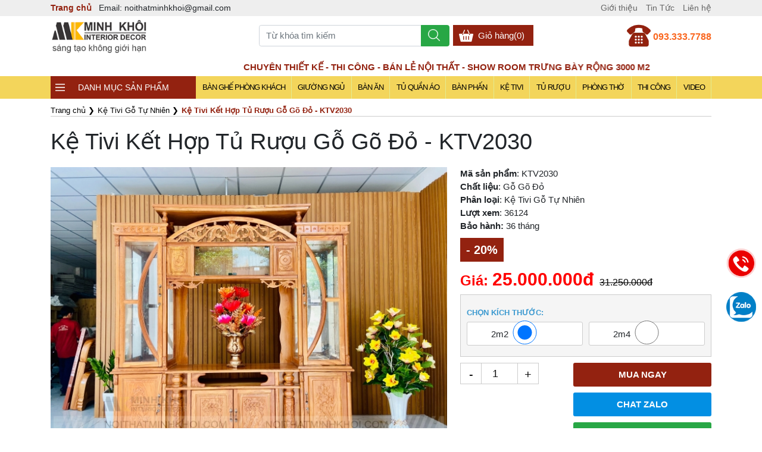

--- FILE ---
content_type: text/html; charset=UTF-8
request_url: https://noithatminhkhoi.com/ke-tivi-go-go-do-cham-khac-dep-mau-moi-2020-ta2030-5531.html
body_size: 17483
content:
	
<!DOCTYPE html >
<html lang="vi">
    <head>
        <title>Kệ Tivi Kết Hợp Tủ Rượu Gỗ Gõ Đỏ - KTV2030</title>
        <meta http-equiv="Content-Type" content="text/html; charset=utf-8" />
        <meta name="viewport" content="width=device-width">
        <meta http-equiv="X-UA-Compatible" content="IE=edge,chrome=1">
        <meta http-equiv="content-language" content="vi" />
        <meta name="language" content="Vietnamese,vn">
        <meta name="title" content="Kệ Tivi Kết Hợp Tủ Rượu Gỗ Gõ Đỏ - KTV2030" />
        <meta name="description" content="Kệ tivi kết hợp tủ rượu là giúp phòng khách trở nên sang trọng. Ngoài phần trung tâm đặt tivi thì 2 bên được thiết kế để gia chủ có thể kết hợp làm tủ đựng rượu" />
        <meta name="keywords" content="Kệ Tivi Kết Hợp Tủ Rượu, kệ tivi kết hợp tủ rượu đẹp, tủ rượu kết hợp kệ tivi, kệ tivi kèm tủ rượu, kệ tivi có tủ rượu, mẫu kệ tivi kèm tủ rượu" />
        <meta itemprop="name" content="Kệ Tivi Kết Hợp Tủ Rượu Gỗ Gõ Đỏ - KTV2030">
        <meta itemprop="description" content="Kệ tivi kết hợp tủ rượu là giúp phòng khách trở nên sang trọng. Ngoài phần trung tâm đặt tivi thì 2 bên được thiết kế để gia chủ có thể kết hợp làm tủ đựng rượu">
        <meta property="og:title" content="Kệ Tivi Kết Hợp Tủ Rượu Gỗ Gõ Đỏ - KTV2030" /> 
        <meta property="og:url" content="https://noithatminhkhoi.com/ke-tivi-go-go-do-cham-khac-dep-mau-moi-2020-ta2030-5531.html" /> 
        <meta property="og:image" content="https://noithatminhkhoi.com/upload/sanpham/ke-tivi-ket-hop-tu-ruou-go-go-do---ktv2030-1664165262-5d0f10.jpg" />
        <meta property="og:description" content="Kệ tivi kết hợp tủ rượu là giúp phòng khách trở nên sang trọng. Ngoài phần trung tâm đặt tivi thì 2 bên được thiết kế để gia chủ có thể kết hợp làm tủ đựng rượu" /> 
        <meta property="og:site_name" content="Nội thất Minh Khôi" />
        <meta property="og:type" content="Website" />
        <meta property="fb:app_id" content="966242223397117"/>
        <meta name="twitter:card" content="summary_large_image" />
        <meta name="twitter:title" content="Kệ Tivi Kết Hợp Tủ Rượu Gỗ Gõ Đỏ - KTV2030" />
        <meta name="twitter:description" content="Kệ tivi kết hợp tủ rượu là giúp phòng khách trở nên sang trọng. Ngoài phần trung tâm đặt tivi thì 2 bên được thiết kế để gia chủ có thể kết hợp làm tủ đựng rượu" />
        <meta name="twitter:image" content="https://noithatminhkhoi.com/upload/sanpham/ke-tivi-ket-hop-tu-ruou-go-go-do---ktv2030-1664165262-5d0f10.jpg" />
        <link rel="canonical" href="https://noithatminhkhoi.com/ke-tivi-go-go-do-cham-khac-dep-mau-moi-2020-ta2030-5531.html" />
        <meta name="robots" content="index, follow" />
        <meta name="revisit-after" content="1 days" />
        <link rel="stylesheet" href="https://noithatminhkhoi.com/public/bootstrap.min.css">     
        <script defer src="https://noithatminhkhoi.com/template/lazysizes.min.js" type="text/javascript"></script>
        <link rel="shortcut icon" href="upload/giaodien/noi-that-go-sang-b1d10e.png" type="image/x-icon"/>
        <style type="text/css">
            .hide{display:none !important}.clr{clear:both}.clr10{clear:both;height:10px}.clr20{clear:both;height:20px}div.grid, div.grid .gridcol{outline:none !important}ol[itemtype]{margin:10px 0;padding:0;font-size:13px;border-bottom:0.5px solid #ccc;color:#000}ol[itemtype] li{display:inline-block;margin-right:5px}ol[itemtype] li a{color:#000}.gridmenu{position:sticky;top:0;left:0;z-index:999;background:#eee;color:#000038;height:50px;line-height:50px;text-align:right;padding:0 100px}.gridmenu a.logox{display:block;float:left}.gridmenu a.logox img{width:auto;max-height:50px}.gridmenu a.item{display:inline-block;padding:2px 10px;background:#fef1a1;color:#000038;border:0.5px solid #000038;font-weight:bold;cursor:pointer;line-height:24px;border-radius:2px;margin-left:10px}.gridmenu a.item:hover{background:#000038;color:#fef1a1}.proform .submit.beforesend{background-color:#999 !important}span.jumbto{display:block;width:100%;height:0px;font-size:0px;line-height:0px}.fb-send{float:left;margin-right:4px}.fb-send span{z-index:999}.fb-comments span{z-index:99}.fb_iframe_widget iframe{max-width:100%}.fb_iframe_widget span{width:auto}.firstcat{background:url(images/bghead2.jpg);border-left:5px solid #000;color:#fff;font-weight:bold;height:38px;line-height:38px;padding-left:10px;text-transform:uppercase}.firstcat span.mobileMenu{background:url(images/threeline2.png) center center no-repeat;background-size:60px;width:80px;height:40px;display:block;float:right;cursor:pointer}span.lang{display:inline-block;width:28px;height:28px;line-height:28px;font-size:12px;color:#fff;border-radius:100%;background:#ccc;text-align:center;cursor:pointer;margin-right:5px}span.lang.active{background:#26A65B}.header{position:relative}.maxlead{text-align:center;padding:5px 0;line-height:18px;border-radius:0 10px 10px 0;position:fixed;bottom:90px;right:0;z-index:999;width:60px}.maxlead a{display:inline-block;margin-bottom:40px;width:40px;height:40px}.maxlead a.hotline{background:url(images/maxlead_phone.gif) center;no-repeat;background-size:cover}.maxlead a.zalo{background:url(images/maxlead_iconzalo.png) center;no-repeat;background-size:cover}.maxlead a.mess{background:url(images/maxlead_facebook.png) center;no-repeat;background-size:cover}.maxlead a img{width:36px}.maxlead a span{display:block;color:#666;font-size:10px}.giacty{text-decoration:line-through;color:#000;margin-right:5px;font-size:14px}.giaban{color:red;font-weight:bold;font-size:16px;font-weight:500;display:inline-block;font-weight:bold}.phantram{background:#932210;height:30px;width:50px;text-align:center;line-height:36px;height:36px;font-size:15px;font-weight:bold;color:#fff;position:absolute;bottom:15px;right:15px}.phantram:before{left:0px;transform:scaleX(-1);background:linear-gradient(to right bottom, #44bd32 50%, transparent 51%)}.phantram:after{right:0px;background:linear-gradient(to bottom right, #44bd32 50%, transparent 51%)}h1.head{color:#004790;font-size:24px;line-height:32px}h3.head{display:block;color:#000038;margin-top:20px;font-size:20px;line-height:28px;text-align:center}h3.head:after{content:'';display:block;width:120px;height:2px;background:#f4d03f;margin:0 auto}.box{width:100.3%;margin:10px 0;padding:0}.box::after{content:'';display:block;clear:both}.box li.product{width:25%;float:left;padding:0px;position:relative;border:#e2e2e2 solid 1px;color:#ccc;box-sizing:border-box;margin-top:-1px;margin-left:-1px;list-style:none}.box li.product a.img{height:230px;font-size:0px;line-height:0px;display:block;overflow:hidden;text-align:center}.box li.product a.img img{max-width:100%;max-height:100%}.box li.product h3{margin:0 auto 10px;font-size:14px;height:60px;line-height:22px;padding:10px 0;color:#333;text-align:center;padding:0 10px;font-weight:bold}.box li.product .info{background:#000;padding:0 30px;height:180px;line-height:22px}.box li.product .price{margin-bottom:10px;width:50%;float:left;height:40px;line-height:20px;padding-left:10px}.khungpt{width:30%;float:right;position:relative}.box li.product .price .giaban{font-size:16px}.box li.product .icontext{display:block;position:absolute;z-index:99;top:5px;right:5px;padding:2px;font-size:11px;line-height:14px;color:#fff;border-radius:2px}.box li.product .mark{width:100%;height:100%;background:rgba(0,0,0,0.8);position:absolute;display:none;align-items:center;justify-content:center;top:0;left:0;z-index:99;transition:ease-in-out all 0.5s}.box li.product .mark a{display:inline-block;padding:10px 30px;border:1px solid #fff;color:#fff;cursor:pointer}.box li.product .mark a:hover{border:1px solid #D8B480;color:#D8B480}.box li.product:hover .mark{display:flex}.box li.product a.seemore{display:block;color:#D8B480;font-size:13px;font-style:italic}.box li.product .gallery{overflow:hidden}.box li.product .gonext:after{content:'';display:block;clear:both}.box li.product .gonext span{display:block;float:left;height:24px;line-height:24px;width:50%;text-align:center;background:#a56a43;color:#fff}.box li.product .gonext a{display:block;float:right;height:24px;line-height:24px;width:50%;text-align:center;background:#333;color:#fff}h3.otherproduct{border-bottom:0.5px solid #ccc;margin-bottom:20px}.hotproduct{margin:0 -2%;padding:0}.hotproduct:after{content:'';display:block;clear:both}.hotproduct li{width:46%;margin:2%;float:left;padding:0;font-size:14px}.hotproduct li a.img{display:block;height:60px;overflow:hidden}.hotproduct li a.img img{width:100%}.hotproduct li h3{font-size:14px;height:40px;overflow:hidden;line-height:20px;color:#333}.hotproduct li .gonext{display:none}.hotproduct li .icontext{display:none}.hotproduct li .price .phantram, .hotproduct li .price .giacty{display:none}.mauD91E18{background:#D91E18}.mauDB0A5B{background:#DB0A5B}.mau9A12B3{background:#9A12B3}.mau1F3A93{background:#1F3A93}.mau1E8BC3{background:#1E8BC3}.mau26A65B{background:#26A65B}.mauF7CA18{background:#F7CA18}.mauF89406{background:#F89406}.mau6C7A89{background:#6C7A89}.boxnews{width:102%;margin:0 -1% 10px;padding:0}.boxnews li,.tabContainer,ul.boxsearch li,ul.tabs li{position:relative;padding:0}.boxnews li{width:31.33%;margin:20px 1%;float:left;overflow:hidden;list-style:none;background:none}.boxnews li .img{position:relative;display:block;height:200px;margin-bottom:20px}.boxnews li .img:after{position:absolute;top:0;left:-75%;z-index:2;display:block;content:'';width:50%;height:100%;background:-webkit-linear-gradient(left, rgba(255,255,255,0) 0%, rgba(255,255,255,.3) 100%);background:linear-gradient(to right, rgba(255,255,255,0) 0%, rgba(255,255,255,.3) 100%);-webkit-transform:skewX(-25deg);transform:skewX(-25deg);-webkit-box-sizing:border-box;-moz-box-sizing:border-box;box-sizing:border-box}.boxnews li:hover .img:after{left:100%;transition:2s}.boxnews li img{width:100%;height:100%;object-fit:cover}.boxnews li h3{font-size:14px;color:#000038;height:60px;margin-bottom:20px;line-height:24px}.boxnews li p.des{line-height:22px;height:60px;color:#666;font-size:14px}.boxnews li a{color:#111}.boxnews li a.readmore{display:inline-block;padding:8px 24px 8px 0;background:url(images/right-arrow.png) right center no-repeat;background-size:18px;color:#000038;font-style:italic;font-size:13px}.viewmorearticles{text-align:center;padding-bottom:50px}.viewmorearticles a{display:inline-block;border-bottom:0.5px solid #d8b480;padding-bottom:2px;color:#d8b480;letter-spacing:2px;word-spacing:4px;font-size:13px}p.headhot{color:#fff;background:#333 url(images/external-link.png) left 10px center no-repeat;background-size:16px;padding-left:30px;height:32px;line-height:32px;font-weight:bold;margin-top:30px}.itemnews{display:block;border:0.5px solid #ccc;background:#f6f6f6;border-left:2px solid #44bd32;margin-bottom:20px;padding:10px;font-size:13px;line-height:24px}.itemnews:after{content:'';display:block;clear:both}.itemnews p.img{width:60px;height:50px;float:left;margin-right:10px}.itemnews p.img img{width:100%;height:100%;object-fit:cover}.itemnews h3{font-size:15px;font-weight:normal}.tabbrand:after{content:'';display:block;clear:both}.tabbrand{border:0.5px solid #ccc;padding:5px}.tabbrand a{display:block;width:46%;float:left;margin:2%}.tabbrand a img{width:100%}.mtop30{margin-top:30px}.fix{display:block}.flex{display:flex;align-items:center;justify-content:center}.rotate:hover img{transition:1s all ease-in-out;transform:rotate(5deg) scale(1.2)}p.date{font-size:12px;font-style:italic;color:#999}.titlehome{border-bottom:2px solid #333;margin:0;position:relative}.titlehome h2{position:relative;margin:0;display:inline-block;font-size:16px;line-height:38px;padding:0 30px 0 15px;background-color:#f3d55b;color:#000;border-radius:0 3px 3px 0}.titlehome h2:after{position:absolute;content:'';border-top:19px solid transparent;border-left:13px solid #f3d55b;border-right:0 solid transparent;border-bottom:19px solid transparent;right:-5px;top:0}.titlehome h2 a{color:#000;text-transform:uppercase}.titlehome ul,.titlehome ul li{display:inline-block;margin:0;padding:0;background:none}.titlehome ul li a{font-size:15px;color:#000;padding:0 25px;font-weight:500;border-left:0.5px solid #ccc}.titlehome ul li a:hover{color:#30a9de}.titlehome ul li:first-child a{border:0}.titlehome a.viewall{color:#333;font-size:14px;background:url(images/button-next.png) right center no-repeat;background-size:12px;padding-right:18px;font-style:italic;display:block;float:right;position:absolute;right:0;top:8px}.addtocart::after{content:'';display:block;clear:both}.addtocart,.offaddtocart{background:#932210;color:#fff;height:40px;line-height:40px;border-radius:3px;cursor:pointer;text-align:center;display:block;width:55%;float:right;margin-top:10px}.addtocart:hover{background:#44bd32;color:#fff;border-bottom:2px solid #060}input#gotopage,ul#phantrang li.goto{padding:1px 5px 3px;height:18px;float:left}.footer{width:100%;background-color:#001;font-size:16px !important;padding:30px 0;overflow:hidden;margin-top:30px}.footer .contact{width:30%;float:left}.footer .contact h3{color:#f3d55b;font-size:20px;text-transform:uppercase;margin-bottom:20px;word-spacing:4px;letter-spacing:2px;font-weight:100}.footer .contact .inputgroup input{width:100%;padding:8px 0;margin-bottom:20px;background:none;border-bottom:0.5px solid #eee;color:#fff;font-size:15px}.footer .contact .inputgroup input[name='txtEmail']{width:95%;float:none;padding:8px 0;margin-bottom:20px;background:none;border-bottom:0.5px solid #eee;margin-right:0;color:#fff;font-size:15px}.footer .contact .inputgroup input::placeholder{color:#fff;font-weight:100;letter-spacing:1px;font-size:15px}.footer .contact textarea::placeholder{color:#fff;font-weight:100;letter-spacing:1px}.footer .contact textarea{width:100%;padding:8px 0;font-size:15px;margin-bottom:20px;background:none;border-bottom:0.5px solid #eee;color:#fff}.footer .contact .submit,.footer .contact .submitnew{width:100%;padding:8px 0;text-align:center;letter-spacing:2px;background:#f3d55b;color:#fff;cursor:pointer;margin-top:20px;margin-bottom:20px}.footer .info{width:65%;float:right;color:#fff}.footer .info ul li{margin-bottom:0.2rem}.footer .info a{color:#f4d03f}input[type=checkbox],input[type=radio]{width:18px;height:18px;border:0;display:inline-block;cursor:pointer}.copyright{padding:6px 0;background:#fff;position:relative;text-align:center}.copyright,.copyright a{color:#333;font-size:12px}.copyright a.logo{display:block;position:absolute;top:20px;left:4%;width:80px}.copyright a.logo img{max-width:100%;max-height:50px}.copyright #nav_up{display:block;background:url(images/arrow-up.png) right center no-repeat;background-size:14px;padding-right:24px;font-size:14px;position:absolute;top:30px;right:10%;color:#000038;cursor:pointer}input[type=radio]{-moz-appearance:none;appearance:none;background:url(images/oval.png) center center no-repeat;background-size:18px;outline:0;-webkit-box-shadow:none!important;-moz-box-shadow:none!important;box-shadow:none!important}input[type=checkbox],input[type=radio]:focus{-webkit-box-shadow:none!important;-moz-box-shadow:none!important;outline:0}input[type=radio]:focus{border:none!important;box-shadow:none!important}input[type=radio]:checked{background:url(images/ulgreenchecked.png) center center no-repeat;background-size:18px;line-height:15px}input[type=checkbox].center{margin-bottom:-4px}input[type=checkbox]{-webkit-appearance:none;-moz-appearance:none;appearance:none;background:url(images/check.png) center center no-repeat;background-size:18px;box-shadow:none!important}input[type=checkbox]:focus{outline:0;border:none!important;-webkit-box-shadow:none!important;-moz-box-shadow:none!important;box-shadow:none!important}a.clicktocall,span.clicktopopup{display:block;width:70%;margin:0 auto;padding:10px 0;text-align:center;border-radius:3px;color:#fff}input[type=checkbox]:checked{background:url(images/dacheck.png) center center no-repeat;background-size:18px;text-align:center;line-height:15px}span.clicktopopup{cursor:pointer}.openform{padding:10px 30px;background:red;color:#fff;position:fixed;bottom:0;right:0;z-index:9999;cursor:pointer}.popup{position:fixed;top:0;left:0;background:rgba(0,0,0,.9);z-index:9999;width:100%;height:100%;display:none}.popup .frame{width:80%;max-width:680px;margin:5% auto 0;min-height:300px;max-height:500px;overflow-y:scroll;border:1px solid #ccc;background:#fff;padding:2%}.popup em{width:50px;height:50px;background:url(images/delete-cross.png) center center no-repeat #fff;position:absolute;top:15px;right:15px;cursor:pointer;border-radius:100%;background-size:20px}.popup .frame .button{background:#D91E18}::-webkit-scrollbar{width:8px}::-webkit-scrollbar-track{background-color:#eaeaea}::-webkit-scrollbar-thumb{background-color:#ccc;border-radius:15px}::-webkit-scrollbar-thumb:hover{background-color:#aaa}#___comments_0,.video-wrap{width:100%!important}.fb-comments,.fb-comments iframe,.fb-comments span,.fb_iframe_widget,.fb_iframe_widget iframe,.fb_iframe_widget span,iframe{max-width:100%}#___comments_0{width:100% !important}.video-wrap{width:100% !important}.fb-comments{max-width:100%}.fb-comments span{max-width:100%}.fb-comments iframe{max-width:100%}.fb_iframe_widget{max-width:100%}.fb_iframe_widget iframe{max-width:100%}.fb_iframe_widget span{max-width:100%}iframe{max-width:100%}
            .box li.product a{
                position: relative;
            }
            .h1themecate{
                font-size: 1em;
            }
            .box li.product a img.icon_sale{
                position: absolute;
                right: 6px;
                top: 2px;
            }
        </style>
        <link href="template/zoom/smoothproducts.css" type="text/css" rel="stylesheet"/>
        <link href="template/mystyle.css?v=1.1" rel="stylesheet" type="text/css"/>
        <link href="template/swiper.css" type="text/css" rel="stylesheet"/>
        <link href="template/mobilenew.css" type="text/css" rel="stylesheet"/>        
        <script defer src="template/lazysizes.min.js" type="text/javascript"></script>
        <script defer src="template/jquery.min.js" type="text/javascript" crossorigin="anonymous"></script>
        <script defer src="template/bootstrap.bundle.min.js"></script>
        <script defer src="template/zoom/smoothproducts.min.js" type="text/javascript"></script>
        <script defer src="template/parallax.min.js" type="text/javascript" crossorigin="anonymous"></script>
        <script defer src="template/kingweb.js" type="text/javascript" crossorigin="anonymous"></script>
        <script defer src="template/myscripts.js" type="text/javascript" crossorigin="anonymous"></script>
        <script type="text/javascript" async defer>

/* <![CDATA[ */

var google_conversion_id = 797173834;

var google_custom_params = window.google_tag_params;

var google_remarketing_only = true;

/* ]]> */

</script>

<script async defer type="text/javascript" src="//www.googleadservices.com/pagead/conversion.js">

</script>

<noscript>

<div style="display:inline;">

<img height="1" width="1" style="border-style:none;" alt="" src="//googleads.g.doubleclick.net/pagead/viewthroughconversion/797173834/?guid=ON&script=0"/>

</div>

</noscript>

<!-- Google Tag Manager (noscript) -->
<noscript><iframe src="https://www.googletagmanager.com/ns.html?id=GTM-5GW2NZC"
height="0" width="0" style="display:none;visibility:hidden"></iframe></noscript>
<!-- End Google Tag Manager (noscript) -->

<!-- Google tag (gtag.js) -->
<script async src="https://www.googletagmanager.com/gtag/js?id=G-TZ5KL6RX8R"></script>
<script>
  window.dataLayer = window.dataLayer || [];
  function gtag(){dataLayer.push(arguments);}
  gtag('js', new Date());

  gtag('config', 'G-TZ5KL6RX8R');
</script>

<!-- Meta Pixel Code -->
<script>
!function(f,b,e,v,n,t,s)
{if(f.fbq)return;n=f.fbq=function(){n.callMethod?
n.callMethod.apply(n,arguments):n.queue.push(arguments)};
if(!f._fbq)f._fbq=n;n.push=n;n.loaded=!0;n.version='2.0';
n.queue=[];t=b.createElement(e);t.async=!0;
t.src=v;s=b.getElementsByTagName(e)[0];
s.parentNode.insertBefore(t,s)}(window, document,'script',
'https://connect.facebook.net/en_US/fbevents.js');
fbq('init', '2071460039660935');
fbq('track', 'PageView');
</script>
<noscript><img height="1" width="1" style="display:none"
src="https://www.facebook.com/tr?id=2071460039660935&ev=PageView&noscript=1"
/></noscript>
<!-- End Meta Pixel Code -->

<!-- Pixel Zalo -->
<script async="" src="https://s.zzcdn.me/ztr/ztracker.js?id=7239192867854516224"></script>
<!-- End pixel Zalo -->

<!-- TikTok Pixel Code Start -->
<script>
!function (w, d, t) {
  w.TiktokAnalyticsObject=t;var ttq=w[t]=w[t]||[];ttq.methods=["page","track","identify","instances","debug","on","off","once","ready","alias","group","enableCookie","disableCookie","holdConsent","revokeConsent","grantConsent"],ttq.setAndDefer=function(t,e){t[e]=function(){t.push([e].concat(Array.prototype.slice.call(arguments,0)))}};for(var i=0;i<ttq.methods.length;i++)ttq.setAndDefer(ttq,ttq.methods[i]);ttq.instance=function(t){for(
var e=ttq._i[t]||[],n=0;n<ttq.methods.length;n++)ttq.setAndDefer(e,ttq.methods[n]);return e},ttq.load=function(e,n){var r="https://analytics.tiktok.com/i18n/pixel/events.js",o=n&&n.partner;ttq._i=ttq._i||{},ttq._i[e]=[],ttq._i[e]._u=r,ttq._t=ttq._t||{},ttq._t[e]=+new Date,ttq._o=ttq._o||{},ttq._o[e]=n||{};n=document.createElement("script")
;n.type="text/javascript",n.async=!0,n.src=r+"?sdkid="+e+"&lib="+t;e=document.getElementsByTagName("script")[0];e.parentNode.insertBefore(n,e)};


  ttq.load('D2F9PIBC77U4ENLNCDCG');
  ttq.page();
}(window, document, 'ttq');
</script>
<!-- TikTok Pixel Code End -->
    </head>
    <body id="content" page="dta_chitietsanpham">
        
        <div class="linemenu">
    <div class="container clearfix">
        <div class="float-left">
            <a href="./" title="Trang chủ" class="home-bs font-weight-bold" style="color: #932210;">Trang chủ</a>
            <span class="email-bs ml-2 d-none d-md-inline">Email: noithatminhkhoi@gmail.com</span>
        </div>
        <div class="float-right">
            <ul>
                
                <li tieubieu="1"><a href="gioi-thieu" title="Giới thiệu">Giới thiệu</a></li>
                
                <li tieubieu="1"><a href="https://noithatminhkhoi.com/tin-tuc-tu-van" title="Tin Tức nội thất mới nhất">Tin Tức</a></li>
                <li><a href="lien-he" title="Liên hệ">Liên hệ</a></li>
            </ul>
        </div>
    </div>
</div>
        <div class="header">
<div class="topsearch">
		<div class="container">
			<a href="./" title="Trang chủ | Nội thất Minh Khôi" class="logo"><img width="164" height="60" src="upload/giaodien/logo.png" alt="Trang chủ | Nội thất Minh Khôi"/></a>
			<div class="hotline-bs float-right clearfix mt-2"><img class="float-left mr-1" width="40" height="40" src="public/phonemb.webp" alt="Hotline"/><div class="float-right"><a style="margin-top: 10px;font-size: 16px;" class="d-block" href="tel:0933337788">093.333.7788</a><!--<a class="d-block" href="tel:" ></a>--></div></div>			
		</div>
	</div><div class="slogan"><div class="container"><marquee behavior="alternate" direction="right" style="color: #932210;width: 100%;line-height: 30px;float: left;font-size: 15px;font-weight: 700;text-transform: uppercase;
"> Chuyên Thiết kế - Thi công - Bán lẻ nội thất - Show room trưng bày rộng 3000 m2</marquee></div>
</div><div class="clr"></div><div class="topmenu clearfix" fixed="0"><div class="container"><div class="root"><h3>DANH MỤC SẢN PHẨM</h3><span class="mobilemenu" click="0"></span><ul class="maxlevel" show="0"><li><a href="noi-that-phong-khach" title="Nội Thất Phòng Khách">Nội Thất Phòng Khách</a><em click="0"></em><ul show="0"><li><a href="ban-ghe-go-phong-khach" title="Bàn Ghế Gỗ Phòng Khách">Bàn Ghế Gỗ Phòng Khách</a><em click="0"></em><ul show="0"><li><a href="salon-go" title="Salon Gỗ">Salon Gỗ</a></li><li><a href="sofa-go" title="Sofa Gỗ">Sofa Gỗ</a></li><li><a href="go-nguyen-tam" title="Bàn Ghế Gỗ Nguyên Khối">Bàn Ghế Gỗ Nguyên Khối</a></li><li><a href="ban-ghe-go-go-do" title="Bàn Ghế Gỗ Gõ Đỏ">Bàn Ghế Gỗ Gõ Đỏ</a></li><li><a href="ban-ghe-go-huong" title="Bàn Ghế Gỗ Hương">Bàn Ghế Gỗ Hương</a></li><li><a href="ban-ghe-go-cam-lai" title="Bàn Ghế Gỗ Cẩm Lai">Bàn Ghế Gỗ Cẩm Lai</a></li><li><a href="ban-ghe-go-mun" title="Bàn Ghế Gỗ Mun">Bàn Ghế Gỗ Mun</a></li><li><a href="ban-ghe-go-soi" title="Bàn Ghế Gỗ Sồi">Bàn Ghế Gỗ Sồi</a></li><li><a href="ban-ghe-tan-co-dien" title="Bàn Ghế Tân Cổ Điển">Bàn Ghế Tân Cổ Điển</a></li></ul></li><li><a href="ke-tivi" title="Kệ Tivi">Kệ Tivi</a><em click="0"></em><ul show="0"><li><a href="ke-tivi-go-tu-nhien" title="Kệ Tivi Gỗ Tự Nhiên">Kệ Tivi Gỗ Tự Nhiên</a></li><li><a href="ke-tivi-go-mdf" title="Kệ Tivi Gỗ MDF">Kệ Tivi Gỗ MDF</a></li></ul></li><li><a href="tu-ruou-go-tu-nhien" title="Tủ Rượu">Tủ Rượu</a></li><li><a href="tu-giay-dep" title="Tủ Giày Dép">Tủ Giày Dép</a><em click="0"></em><ul show="0"><li><a href="tu-giay-dep-go-tu-nhien" title="Tủ Giày Dép Gỗ Tự Nhiên">Tủ Giày Dép Gỗ Tự Nhiên</a></li><li><a href="tu-giay-dep-go-mdf" title="Tủ Giày Dép Gỗ MDF">Tủ Giày Dép Gỗ MDF</a></li></ul></li><li><a href="ban-tra" title="Bàn Trà">Bàn Trà</a><em click="0"></em><ul show="0"><li><a href="ban-tra-go-tu-nhien" title="Bàn Trà Gỗ Tự Nhiên">Bàn Trà Gỗ Tự Nhiên</a></li><li><a href="ban-tra-sofa" title="Bàn Trà Sofa">Bàn Trà Sofa</a></li><li><a href="ban-ghe-ngoai-troi" title="Bàn Ghế Ngoài Trời">Bàn Ghế Ngoài Trời</a></li></ul></li></ul></li><li><a href="noi-that-phong-ngu" title="Nội Thất Phòng Ngủ">Nội Thất Phòng Ngủ</a><em click="0"></em><ul show="0"><li><a href="giuong-ngu" title="Giường Ngủ">Giường Ngủ</a><em click="0"></em><ul show="0"><li><a href="giuong-ngu-hien-dai-go-tu-nhien" title="Giường Ngủ Hiện Đại">Giường Ngủ Hiện Đại</a></li><li><a href="giuong-ngu-co-dien-go-tu-nhien" title="Giường Tân Cổ Điển">Giường Tân Cổ Điển</a></li><li><a href="giuong-ngu-go-tu-nhien-dep" title="Giường Gỗ Tự Nhiên">Giường Gỗ Tự Nhiên</a><em click="0"></em><ul show="0"><li><a href="giuong-go-go-do" title="Giường Gỗ Gõ Đỏ">Giường Gỗ Gõ Đỏ</a></li><li><a href="giuong-go-huong-da" title="Giường Gỗ Hương Đá">Giường Gỗ Hương Đá</a></li><li><a href="giuong-ngu-go-soi" title="Giường Ngủ Gỗ Sồi">Giường Ngủ Gỗ Sồi</a></li><li><a href="giuong-go-xoan-dao" title="Giường Gỗ Xoan Đào">Giường Gỗ Xoan Đào</a></li></ul></li><li><a href="giuong-ngu-go-cong-nghiep" title="Giường Gỗ Công Nghiệp">Giường Gỗ Công Nghiệp</a></li><li><a href="giuong-boc-nem" title="Giường Bọc Nệm">Giường Bọc Nệm</a></li><li><a href="giuong-ngu-kieu-nhat" title="Giường Ngủ Kiểu Nhật">Giường Ngủ Kiểu Nhật</a></li><li><a href="giuong-tang" title="Giường Tầng">Giường Tầng</a><em click="0"></em><ul show="0"><li><a href="giuong-tang-go-tu-nhien" title="Giường Tầng Gỗ Tự Nhiên">Giường Tầng Gỗ Tự Nhiên</a></li><li><a href="giuong-tang-go-cong-nghiep" title="Giường Tầng Gỗ Công Nghiệp">Giường Tầng Gỗ Công Nghiệp</a></li></ul></li></ul></li><li><a href="tu-quan-ao" title="Tủ Quần Áo">Tủ Quần Áo</a><em click="0"></em><ul show="0"><li><a href="tu-quan-ao-go-tu-nhien" title="Tủ Quần Áo Gỗ Tự Nhiên">Tủ Quần Áo Gỗ Tự Nhiên</a><em click="0"></em><ul show="0"><li><a href="tu-quan-ao-go-hien-dai" title="Tủ Quần Áo Gỗ Gõ Đỏ">Tủ Quần Áo Gỗ Gõ Đỏ</a></li><li><a href="tu-quan-ao-go-huong-da" title="Tủ Quần Áo Gỗ Hương">Tủ Quần Áo Gỗ Hương</a></li><li><a href="tu-quan-ao-go-soi" title="Tủ Quần Áo Gỗ Sồi">Tủ Quần Áo Gỗ Sồi</a></li><li><a href="tu-quan-ao-go-xoan-dao" title="Tủ Quần Áo Gỗ Xoan Đào">Tủ Quần Áo Gỗ Xoan Đào</a></li></ul></li><li><a href="tu-quan-ao-mdf" title="Tủ Quần Áo Gỗ Công Nghiệp">Tủ Quần Áo Gỗ Công Nghiệp</a></li><li><a href="tu-quan-ao-go-co-dien" title="Tủ Quần Áo Tân Cổ Điển">Tủ Quần Áo Tân Cổ Điển</a></li><li><a href="tu-quan-ao-cua-lua" title="Tủ Quần Áo Cửa Lùa">Tủ Quần Áo Cửa Lùa</a></li></ul></li><li><a href="ban-trang-diem" title="Bàn Trang Điểm">Bàn Trang Điểm</a><em click="0"></em><ul show="0"><li><a href="ban-trang-diem-go-tu-nhien" title="Bàn Trang Điểm Gỗ Tự Nhiên">Bàn Trang Điểm Gỗ Tự Nhiên</a></li><li><a href="ban-trang-diem-go-mdf" title="Bàn Trang Điểm Gỗ Công Nghiệp">Bàn Trang Điểm Gỗ Công Nghiệp</a></li></ul></li><li><a href="tu-dau-giuong" title="Tủ Đầu Giường">Tủ Đầu Giường</a><em click="0"></em><ul show="0"><li><a href="tu-dau-giuong-go-tu-nhien" title="Tủ Đầu Giường Gỗ Tự Nhiên">Tủ Đầu Giường Gỗ Tự Nhiên</a></li><li><a href="tu-dau-giuong-mdf" title="Tủ Đầu Giường MDF">Tủ Đầu Giường MDF</a></li></ul></li><li><a href="chan-ga-goi" title="Chăn Ga Gối">Chăn Ga Gối</a></li><li><a href="bo-phong-ngu" title="Combo Phòng Ngủ">Combo Phòng Ngủ</a></li></ul></li><li><a href="noi-that-nha-bep" title="Nội Thất Nhà Bếp">Nội Thất Nhà Bếp</a><em click="0"></em><ul show="0"><li><a href="bo-ban-an" title="Bộ Bàn Ăn">Bộ Bàn Ăn</a><em click="0"></em><ul show="0"><li><a href="ban-an-go-cao-cap" title="Bàn Ăn Cao Cấp">Bàn Ăn Cao Cấp</a></li><li><a href="ban-an-go-mat-da" title="Bàn Ăn Gỗ Mặt Đá">Bàn Ăn Gỗ Mặt Đá</a></li><li><a href="ban-an-go-soi" title="Bộ Bàn Ăn Gỗ Sồi">Bộ Bàn Ăn Gỗ Sồi</a></li><li><a href="ban-an-hien-dai" title="Bàn Ăn Gỗ Hiện Đại">Bàn Ăn Gỗ Hiện Đại</a></li><li><a href="ban-an-go-go-do" title="Bàn Ăn Gỗ Gõ Đỏ">Bàn Ăn Gỗ Gõ Đỏ</a></li><li><a href="bo-ban-an-4-ghe" title="Bàn Ăn Gỗ 4 Ghế">Bàn Ăn Gỗ 4 Ghế</a></li><li><a href="bo-ban-an-6-ghe" title="Bàn Ăn Gỗ 6 Ghế">Bàn Ăn Gỗ 6 Ghế</a></li><li><a href="ban-an-8-ghe" title="Bàn Ăn Gỗ 8 Ghế">Bàn Ăn Gỗ 8 Ghế</a></li><li><a href="ban-an-tron" title="Bàn Ăn Tròn Gỗ">Bàn Ăn Tròn Gỗ</a></li><li><a href="ban-an-go-xoan-dao" title="Bàn Ăn Gỗ Tự Nhiên">Bàn Ăn Gỗ Tự Nhiên</a></li><li><a href="ban-an-go-cam-xe-cam-thi" title="Bàn Ăn Gỗ Căm Xe">Bàn Ăn Gỗ Căm Xe</a></li></ul></li><li><a href="tu-bep" title="Tủ Bếp">Tủ Bếp</a><em click="0"></em><ul show="0"><li><a href="tu-bep-go-tu-nhien" title="Tủ Bếp Gỗ Tự Nhiên">Tủ Bếp Gỗ Tự Nhiên</a><em click="0"></em><ul show="0"><li><a href="tu-bep-go-soi" title="Tủ Bếp Gỗ Sồi">Tủ Bếp Gỗ Sồi</a></li><li><a href="tu-bep-go-xoan-dao" title="Tủ Bếp Gỗ Xoan Đào">Tủ Bếp Gỗ Xoan Đào</a></li><li><a href="tu-bep-go-cam-xe" title="Tủ Bếp Gỗ Căm Xe">Tủ Bếp Gỗ Căm Xe</a></li><li><a href="tu-bep-go-go-do" title="Tủ Bếp Gỗ Gõ Đỏ">Tủ Bếp Gỗ Gõ Đỏ</a></li></ul></li><li><a href="tu-bep-co-dien" title="Tủ Bếp Tân Cổ Điển">Tủ Bếp Tân Cổ Điển</a></li><li><a href="tu-bep-go-cong-nghiep" title="Tủ Bếp Gỗ Công Nghiệp">Tủ Bếp Gỗ Công Nghiệp</a><em click="0"></em><ul show="0"><li><a href="tu-bep-acrylic" title="Tủ Bếp Acrylic">Tủ Bếp Acrylic</a></li><li><a href="tu-bep-mdf-hdf" title="Tủ Bếp MDF">Tủ Bếp MDF</a></li></ul></li><li><a href="tu-bep-chu-l" title="Tủ Bếp Chữ L">Tủ Bếp Chữ L</a></li></ul></li></ul></li><li><a href="noi-that-phong-tho" title="Nội Thất Phòng Thờ">Nội Thất Phòng Thờ</a><em click="0"></em><ul show="0"><li><a href="ban-tho-tu-tho" title="Tủ Thờ Gỗ">Tủ Thờ Gỗ</a></li><li><a href="ban-tho-go" title="Bàn Thờ Gỗ">Bàn Thờ Gỗ</a></li><li><a href="sap-tho" title="Sập Thờ">Sập Thờ</a></li><li><a href="ban-tho-than-tai" title="Bàn Thờ Thần Tài">Bàn Thờ Thần Tài</a></li></ul></li><li><a href="noi-that-van-phong" title="Nội Thất Văn Phòng">Nội Thất Văn Phòng</a><em click="0"></em><ul show="0"><li><a href="ban-lam-viec" title="Bàn Làm Việc">Bàn Làm Việc</a><em click="0"></em><ul show="0"><li><a href="ban-lam-viec-go-tu-nhien" title="Bàn Làm Việc Gỗ Tự Nhiên">Bàn Làm Việc Gỗ Tự Nhiên</a></li><li><a href="ban-lam-viec-mdf" title="Bàn Làm Việc MDF">Bàn Làm Việc MDF</a></li><li><a href="ban-giam-doc" title="Bàn Giám Đốc">Bàn Giám Đốc</a></li><li><a href="ban-truong-phong" title="Bàn Trưởng Phòng">Bàn Trưởng Phòng</a></li><li><a href="ban-nhan-vien" title="Bàn Nhân Viên">Bàn Nhân Viên</a></li></ul></li><li><a href="ghe-van-phong" title="Ghế Văn Phòng">Ghế Văn Phòng</a><em click="0"></em><ul show="0"><li><a href="ghe-giam-doc" title="Ghế Giám Đốc">Ghế Giám Đốc</a></li><li><a href="ghe-xoay" title="Ghế Xoay Văn Phòng">Ghế Xoay Văn Phòng</a></li><li><a href="ghe-chan-quy" title="Ghế Chân Quỳ Văn Phòng">Ghế Chân Quỳ Văn Phòng</a></li><li><a href="ghe-luoi" title="Ghế Lưới Văn Phòng">Ghế Lưới Văn Phòng</a></li><li><a href="ghe-xep" title="Ghế Xếp Văn Phòng">Ghế Xếp Văn Phòng</a></li><li><a href="ghe-phong-hop" title="Ghế Phòng Họp">Ghế Phòng Họp</a></li></ul></li><li><a href="ban-hop" title="Bàn Họp">Bàn Họp</a><em click="0"></em><ul show="0"><li><a href="ban-hop-van-phong-go-tu-nhien" title="Bàn Họp Gỗ Tự Nhiên">Bàn Họp Gỗ Tự Nhiên</a></li><li><a href="ban-hop-van-phong-mdf" title="Bàn Họp Gỗ Công Nghiệp MDF">Bàn Họp Gỗ Công Nghiệp MDF</a></li></ul></li><li><a href="tu-ho-so" title="Tủ Hồ Sơ">Tủ Hồ Sơ</a><em click="0"></em><ul show="0"><li><a href="tu-ho-so-go-tu-nhien" title="Tủ Hồ Sơ Gỗ Tự Nhiên">Tủ Hồ Sơ Gỗ Tự Nhiên</a></li><li><a href="tu-ho-so-mdf" title="Tủ Hồ Sơ MDF">Tủ Hồ Sơ MDF</a></li></ul></li></ul></li><li><a href="noi-that-tre-em" title="Nội Thất Trẻ Em">Nội Thất Trẻ Em</a><em click="0"></em><ul show="0"><li><a href="giuong-ngu-tre-em" title="Giường Trẻ Em">Giường Trẻ Em</a></li><li><a href="tu-quan-ao-tre-em" title="Tủ Quần Áo Trẻ Em">Tủ Quần Áo Trẻ Em</a></li><li><a href="ban-hoc" title="Bàn Học">Bàn Học</a><em click="0"></em><ul show="0"><li><a href="ban-hoc-mdf" title="Bàn Học MDF">Bàn Học MDF</a></li><li><a href="ban-hoc-go-tu-nhien" title="Bàn Học Gỗ Tự Nhiên">Bàn Học Gỗ Tự Nhiên</a></li></ul></li><li><a href="phong-ngu-tre-em" title="Phòng Ngủ Trẻ Em">Phòng Ngủ Trẻ Em</a></li></ul></li><li><a href="cua-di-go" title="Cửa Đi Gỗ">Cửa Đi Gỗ</a></li><li><a href="cau-thang" title="Cầu Thang">Cầu Thang</a><em click="0"></em><ul show="0"><li><a href="cau-thang-go-tu-nhien" title="Cầu Thang Gỗ Tự Nhiên">Cầu Thang Gỗ Tự Nhiên</a></li><li><a href="cau-thang-go-kinh-cuong-luc" title="Cầu Thang Kính Cường Lực">Cầu Thang Kính Cường Lực</a></li><li><a href="phu-kien-cau-thang" title="Phụ kiện cầu thang">Phụ kiện cầu thang</a></li></ul></li><li><a href="thi-cong-do-go" title="Bảng Giá Thi Công Đồ Gỗ">Bảng Giá Thi Công Đồ Gỗ</a><em click="0"></em><ul show="0"><li><a href="thi-cong-tu-quan-ao" title="Bảng Giá Thi Công Tủ Áo">Bảng Giá Thi Công Tủ Áo</a></li><li><a href="thi-cong-tu-bep" title="Bảng Giá Thi Công Tủ Bếp">Bảng Giá Thi Công Tủ Bếp</a></li></ul></li><li><a href="do-go-my-nghe" title="Đồ Gỗ Mỹ Nghệ">Đồ Gỗ Mỹ Nghệ</a><em click="0"></em><ul show="0"><li><a href="dong-ho-go" title="Đồng Hồ Gỗ">Đồng Hồ Gỗ</a></li><li><a href="vong-go" title="Võng Gỗ">Võng Gỗ</a></li><li><a href="do-my-nghe" title="Đồ Mỹ Nghệ">Đồ Mỹ Nghệ</a></li><li><a href="ghe-truong-ky" title="Ghế Trường Kỷ">Ghế Trường Kỷ</a></li><li><a href="ghe-day-go" title="Ghế Dây Gỗ">Ghế Dây Gỗ</a></li></ul></li><li class="hidetc"><a href="video">Video</a></li></ul></div><div class="hot"><ul><li><a href="ban-ghe-go-phong-khach" title="Bàn Ghế Phòng Khách">Bàn Ghế Phòng Khách</a><ul class="sub"><li><a href="salon-go" title="Salon Gỗ">Salon Gỗ</a></li><li><a href="sofa-go" title="Sofa Gỗ">Sofa Gỗ</a></li></ul></li><li><a href="giuong-ngu" title="Giường Ngủ">Giường Ngủ</a><ul class="sub"><li><a href="giuong-ngu-hien-dai-go-tu-nhien" title="Giường Ngủ Hiện Đại">Giường Ngủ Hiện Đại</a></li><li><a href="giuong-ngu-co-dien-go-tu-nhien" title="Giường Tân Cổ Điển">Giường Tân Cổ Điển</a></li><li><a href="giuong-ngu-go-tu-nhien-dep" title="Giường Ngủ Gỗ Tự Nhiên">Giường Ngủ Gỗ Tự Nhiên</a></li><li><a href="giuong-ngu-go-cong-nghiep" title="Giường Ngủ Gỗ Công Nghiệp">Giường Ngủ Gỗ Công Nghiệp</a></li><li><a href="giuong-tang" title="Giường Tầng">Giường Tầng</a></li></ul></li><li><a href="bo-ban-an" title="Bàn Ăn Gỗ">Bàn Ăn</a></li><li><a href="tu-quan-ao" title="Tủ Quần Áo">Tủ Quần Áo</a><ul class="sub"><li><a href="tu-quan-ao-go-tu-nhien" title="Tủ Quần Áo Gỗ Tự Nhiên">Tủ Quần Áo Gỗ Tự Nhiên</a></li><li><a href="tu-quan-ao-mdf" title="Tủ Quần Áo Gỗ Công Nghiệp">Tủ Quần Áo Gỗ Công Nghiệp</a></li></ul></li><li><a href="ban-trang-diem" title="Bàn Trang Điểm">Bàn Phấn</a><ul class="sub"><li><a href="ban-trang-diem-go-tu-nhien" title="Bàn Trang Điểm Gỗ Tự Nhiên">Bàn Trang Điểm Gỗ Tự Nhiên</a></li><li><a href="ban-trang-diem-go-mdf" title="Bàn Trang Điểm Gỗ Công Nghiệp">Bàn Trang Điểm Gỗ Công Nghiệp</a></li></ul></li><li><a href="ke-tivi" title="Kệ Tivi">Kệ Tivi</a><ul class="sub"><li><a href="ke-tivi-go-tu-nhien" title="Kệ Tivi Gỗ Tự Nhiên">Kệ Tivi Gỗ Tự Nhiên</a></li><li><a href="ke-tivi-go-mdf" title="Kệ Tivi Gỗ Công Nghiệp">Kệ Tivi Gỗ Công Nghiệp</a></li></ul></li><li><a href="tu-ruou-go-tu-nhien" title="Tủ Rượu Gỗ">Tủ Rượu</a></li><li><a href="noi-that-phong-tho" title="Nội thất Phòng Thờ">Phòng Thờ</a><ul class="sub"><li><a href="ban-tho-tu-tho" title="Tủ Thờ Gỗ">Tủ Thờ Gỗ</a></li><li><a href="ban-tho-go" title="Bàn Thờ Gỗ">Bàn Thờ Gỗ</a></li><li><a href="sap-tho" title="Sập Thờ Gỗ">Sập Thờ</a></li><li><a href="ban-tho-than-tai" title="Bàn Thờ Thần Tài">Bàn Thờ Thần Tài</a></li></ul></li><li><a href="thi-cong-do-go" title="Thi Công Đồ Gỗ">Thi Công</a><ul class="sub"><li><a href="thi-cong-tu-quan-ao" title="Thi Công Tủ Quần Áo">Thi Công Tủ Quần Áo</a></li><li><a href="thi-cong-tu-bep" title="Thi Công Tủ Bếp">Thi Công Tủ Bếp</a></li><li><a href="cua-di-go" title="Thi Công Cửa Đi Gỗ">Thi Công Cửa Đi Gỗ</a></li><li><a href="cau-thang" title="Thi Công Cầu Thang">Thi Công Cầu Thang</a></li></ul></li><li><a href="video" title="Video Nội Thất">Video</a></li></ul></div></div></div><div class="search">
        <div class="input-group">
                        <input type="text" class="form-control" placeholder="Từ khóa tìm kiếm" name="txtKey"/>
                        <div class="input-group-append">
                            <span class="submit btn btn-success" title="Tìm kiếm"><img class="float-left mr-1" width="20" height="20" src="public/search74.webp" alt="Hotline"/></span>
                        </div>
                    </div>
			</div>
                        <a class="giohangmb-bs d-flex align-items-center" href="cart.html"><img class="mr-2" width="24" height="24" src="images/giohangmb.png" alt="Giỏ hàng"> <span class="text d-none d-md-inline-block">Giỏ hàng</span><span class="num text d-none d-md-inline-block">(0)</span></a></div><div class="container"><div class="menusubmobi cusmenusubmobi"><a href="ban-ghe-go-phong-khach" title="Bàn Ghế Gỗ">Bàn Ghế Gỗ</a><a href="bo-ban-an" title="Bàn Ăn Gỗ">Bàn Ăn Gỗ</a><a href="giuong-ngu" title="Giường Ngủ">Giường Ngủ</a><a href="tu-quan-ao" title="Tủ Quần Áo">Tủ Quần Áo</a><a href="ke-tivi" title="Kệ Tivi">Kệ Tivi</a><a href="tu-bep" title="Tủ Bếp">Tủ Bếp</a><a href="ban-trang-diem" title="Bàn Trang Điểm">Bàn Trang Điểm</a><a href="tu-giay-dep" title="Tủ Giày">Tủ Giày</a><a href="dong-ho-go" title="Đồng Hồ Gỗ">Đồng Hồ Gỗ</a><a href="tu-ruou-go-tu-nhien" title="Tủ Rượu Gỗ">Tủ Rượu</a><a href="tu-dau-giuong" title="Tủ Đầu Giường">Tủ Đầu Giường</a><a href="thi-cong-do-go" title="Đặt Hàng Thi Công">Đặt Hàng Thi Công</a><a href="ban-tho-tu-tho" title="Tủ Thờ Gỗ">Tủ Thờ Gỗ</a><a href="ban-tho-than-tai" title="Bàn Thờ Thần Tài">Bàn Thờ Thần Tài</a><a href="ban-tho-go" title="Bàn Thờ Gỗ">Bàn Thờ Gỗ</a><a href="sap-tho" title="Sập Thờ Gỗ">Sập Thờ</a></div></div>
</div>
                
        <div class="container">
            <div class="clr"></div>
            
            <div class="clr"></div>
            <div class="rightside"><ol itemscope itemtype="http://schema.org/BreadcrumbList"><li itemprop="itemListElement" itemscope
	      itemtype="http://schema.org/ListItem"><a itemprop="item" href="./"><span itemprop="name">Trang chủ</span></a> ❯ <meta itemprop="position" content="1" /></li><li itemprop="itemListElement" itemscope itemtype="http://schema.org/ListItem"><a itemprop="item" href="ke-tivi-go-tu-nhien"><span itemprop="name">Kệ Tivi Gỗ Tự Nhiên</span></a> ❯ <meta itemprop="position" content="2" /></li><li itemprop="itemListElement" itemscope itemtype="http://schema.org/ListItem"><span class="todam" itemprop="name">Kệ Tivi Kết Hợp Tủ Rượu Gỗ Gõ Đỏ - KTV2030</span><meta itemprop="position" content="3" /></li></ol>
<div class="clr10"></div>
<div class="titleheading"><h1 style="line-height: 1.2em;">Kệ Tivi Kết Hợp Tủ Rượu Gỗ Gõ Đỏ - KTV2030</h1><em></em></div>
<div class="cgallery">
    <div class="sp-wrap">
        <a href="upload/sanpham/large/ke-tivi-ket-hop-tu-ruou-go-go-do---ktv2030-1664165262-5d0f10.jpg" sizehinh="upload/sanpham/large/ke-tivi-ket-hop-tu-ruou-go-go-do---ktv2030-1664165262-5d0f10.jpg"><img src="upload/sanpham/ke-tivi-ket-hop-tu-ruou-go-go-do---ktv2030-1664165262-5d0f10.jpg" data="upload/sanpham/large/ke-tivi-ket-hop-tu-ruou-go-go-do---ktv2030-1664165262-5d0f10.jpg" alt="Kệ Tivi Kết Hợp Tủ Rượu Gỗ Gõ Đỏ - KTV2030" load="lazy"/></a><a href="upload/sanpham/large/ke-tivi-ket-hop-tu-ruou-go-go-do---ktv2030-1664165266-e89aec.jpg" sizehinh="upload/sanpham/large/ke-tivi-ket-hop-tu-ruou-go-go-do---ktv2030-1664165266-e89aec.jpg"><img src="upload/sanpham/ke-tivi-ket-hop-tu-ruou-go-go-do---ktv2030-1664165266-e89aec.jpg" data="upload/sanpham/large/ke-tivi-ket-hop-tu-ruou-go-go-do---ktv2030-1664165266-e89aec.jpg" alt="Kệ Tivi Kết Hợp Tủ Rượu Gỗ Gõ Đỏ - KTV2030" load="lazy"/></a><a href="upload/sanpham/large/ke-tivi-ket-hop-tu-ruou-go-go-do---ktv2030-1664165263-29aef3.jpg" sizehinh="upload/sanpham/large/ke-tivi-ket-hop-tu-ruou-go-go-do---ktv2030-1664165263-29aef3.jpg"><img src="upload/sanpham/ke-tivi-ket-hop-tu-ruou-go-go-do---ktv2030-1664165263-29aef3.jpg" data="upload/sanpham/large/ke-tivi-ket-hop-tu-ruou-go-go-do---ktv2030-1664165263-29aef3.jpg" alt="Kệ Tivi Kết Hợp Tủ Rượu Gỗ Gõ Đỏ - KTV2030" load="lazy"/></a><a href="upload/sanpham/large/ke-tivi-ket-hop-tu-ruou-go-go-do---ktv2030-1664165264-e97bac.jpg" sizehinh="upload/sanpham/large/ke-tivi-ket-hop-tu-ruou-go-go-do---ktv2030-1664165264-e97bac.jpg"><img src="upload/sanpham/ke-tivi-ket-hop-tu-ruou-go-go-do---ktv2030-1664165264-e97bac.jpg" data="upload/sanpham/large/ke-tivi-ket-hop-tu-ruou-go-go-do---ktv2030-1664165264-e97bac.jpg" alt="Kệ Tivi Kết Hợp Tủ Rượu Gỗ Gõ Đỏ - KTV2030" load="lazy"/></a><a href="upload/sanpham/large/ke-tivi-ket-hop-tu-ruou-go-go-do---ktv2030-1664165267-8039b8.jpg" sizehinh="upload/sanpham/large/ke-tivi-ket-hop-tu-ruou-go-go-do---ktv2030-1664165267-8039b8.jpg"><img src="upload/sanpham/ke-tivi-ket-hop-tu-ruou-go-go-do---ktv2030-1664165267-8039b8.jpg" data="upload/sanpham/large/ke-tivi-ket-hop-tu-ruou-go-go-do---ktv2030-1664165267-8039b8.jpg" alt="Kệ Tivi Kết Hợp Tủ Rượu Gỗ Gõ Đỏ - KTV2030" load="lazy"/></a><a href="upload/sanpham/large/ke-tivi-ket-hop-tu-ruou-go-go-do---ktv2030-1664165268-ba642a.jpg" sizehinh="upload/sanpham/large/ke-tivi-ket-hop-tu-ruou-go-go-do---ktv2030-1664165268-ba642a.jpg"><img src="upload/sanpham/ke-tivi-ket-hop-tu-ruou-go-go-do---ktv2030-1664165268-ba642a.jpg" data="upload/sanpham/large/ke-tivi-ket-hop-tu-ruou-go-go-do---ktv2030-1664165268-ba642a.jpg" alt="Kệ Tivi Kết Hợp Tủ Rượu Gỗ Gõ Đỏ - KTV2030" load="lazy"/></a><a href="upload/sanpham/large/ke-de-tivi-go-go-do-cham-khac-dep-mau-moi--ktv2030-1663061209-54bc78.jpg" sizehinh="upload/sanpham/large/ke-de-tivi-go-go-do-cham-khac-dep-mau-moi--ktv2030-1663061209-54bc78.jpg"><img src="upload/sanpham/ke-de-tivi-go-go-do-cham-khac-dep-mau-moi--ktv2030-1663061209-54bc78.jpg" data="upload/sanpham/large/ke-de-tivi-go-go-do-cham-khac-dep-mau-moi--ktv2030-1663061209-54bc78.jpg" alt="Kệ Tivi Kết Hợp Tủ Rượu Gỗ Gõ Đỏ - KTV2030" load="lazy"/></a><a href="upload/sanpham/large/ke-tivi-ket-hop-tu-ruou-go-go-do---ktv2030-1664165269-e3d8ef.jpg" sizehinh="upload/sanpham/large/ke-tivi-ket-hop-tu-ruou-go-go-do---ktv2030-1664165269-e3d8ef.jpg"><img src="upload/sanpham/ke-tivi-ket-hop-tu-ruou-go-go-do---ktv2030-1664165269-e3d8ef.jpg" data="upload/sanpham/large/ke-tivi-ket-hop-tu-ruou-go-go-do---ktv2030-1664165269-e3d8ef.jpg" alt="Kệ Tivi Kết Hợp Tủ Rượu Gỗ Gõ Đỏ - KTV2030" load="lazy"/></a><a href="upload/sanpham/large/ke-tivi-ket-hop-tu-ruou-go-go-do---ktv2030-1664165270-5fbc6d.jpg" sizehinh="upload/sanpham/large/ke-tivi-ket-hop-tu-ruou-go-go-do---ktv2030-1664165270-5fbc6d.jpg"><img src="upload/sanpham/ke-tivi-ket-hop-tu-ruou-go-go-do---ktv2030-1664165270-5fbc6d.jpg" data="upload/sanpham/large/ke-tivi-ket-hop-tu-ruou-go-go-do---ktv2030-1664165270-5fbc6d.jpg" alt="Kệ Tivi Kết Hợp Tủ Rượu Gỗ Gõ Đỏ - KTV2030" load="lazy"/></a><a href="upload/sanpham/large/ke-tivi-ket-hop-tu-ruou-go-go-do---ktv2030-1664165272-5af3b1.jpg" sizehinh="upload/sanpham/large/ke-tivi-ket-hop-tu-ruou-go-go-do---ktv2030-1664165272-5af3b1.jpg"><img src="upload/sanpham/ke-tivi-ket-hop-tu-ruou-go-go-do---ktv2030-1664165272-5af3b1.jpg" data="upload/sanpham/large/ke-tivi-ket-hop-tu-ruou-go-go-do---ktv2030-1664165272-5af3b1.jpg" alt="Kệ Tivi Kết Hợp Tủ Rượu Gỗ Gõ Đỏ - KTV2030" load="lazy"/></a><a href="upload/sanpham/large/ke-tivi-go-go-do-cham-khac-dep-mau-moi-2020-ta2030-5531-1.jpg" sizehinh="upload/sanpham/large/ke-tivi-go-go-do-cham-khac-dep-mau-moi-2020-ta2030-5531-1.jpg"><img src="upload/sanpham/ke-tivi-go-go-do-cham-khac-dep-mau-moi-2020-ta2030-5531-1.jpg" data="upload/sanpham/large/ke-tivi-go-go-do-cham-khac-dep-mau-moi-2020-ta2030-5531-1.jpg" alt="Kệ Tivi Kết Hợp Tủ Rượu Gỗ Gõ Đỏ - KTV2030" load="lazy"/></a><a href="upload/sanpham/large/ke-tivi-ket-hop-tu-ruou-go-go-do---ktv2030-1664165273-0efe32.jpg" sizehinh="upload/sanpham/large/ke-tivi-ket-hop-tu-ruou-go-go-do---ktv2030-1664165273-0efe32.jpg"><img src="upload/sanpham/ke-tivi-ket-hop-tu-ruou-go-go-do---ktv2030-1664165273-0efe32.jpg" data="upload/sanpham/large/ke-tivi-ket-hop-tu-ruou-go-go-do---ktv2030-1664165273-0efe32.jpg" alt="Kệ Tivi Kết Hợp Tủ Rượu Gỗ Gõ Đỏ - KTV2030" load="lazy"/></a><a href="upload/sanpham/large/ke-tivi-ket-hop-tu-ruou-go-go-do---ktv2030-1664165274-efb100.jpg" sizehinh="upload/sanpham/large/ke-tivi-ket-hop-tu-ruou-go-go-do---ktv2030-1664165274-efb100.jpg"><img src="upload/sanpham/ke-tivi-ket-hop-tu-ruou-go-go-do---ktv2030-1664165274-efb100.jpg" data="upload/sanpham/large/ke-tivi-ket-hop-tu-ruou-go-go-do---ktv2030-1664165274-efb100.jpg" alt="Kệ Tivi Kết Hợp Tủ Rượu Gỗ Gõ Đỏ - KTV2030" load="lazy"/></a>
    </div>
    <div class="clr10"></div>
</div>
<div class="cinfo procart">
    <strong>Mã sản phẩm</strong>: KTV2030</br>
    <strong>Chất liệu</strong>: Gỗ Gõ Đỏ</br>
    <strong>Phân loại</strong>: Kệ Tivi Gỗ Tự Nhiên</br>
    <strong>Lượt xem</strong>: 36124</br>
    <strong>Bảo hành:</strong> 36 tháng</br>
    <strong class="salepricenew">- 20%</strong>
    <ul class="listprice">
        <div id="setPrice"><span class="span-gia">Giá: </span><span class="giaban">25.000.000đ</span><span class="giacty">31.250.000đ</span></div><div id="selectsize"><span>CHỌN KÍCH THƯỚC:</span><div class="form-row"><div class="form-group col-6"><input type="radio" name="sSize" giabanprice="25.000.000đ"  giactyprice="31.250.000đ"  giaban="25000000" giacty="31250000"><label for="size0">2m2</label></div><div class="form-group col-6"><input type="radio" name="sSize" giabanprice="27.000.000đ"  giactyprice="33.750.000đ"  giaban="27000000" giacty="33750000"><label for="size1">2m4</label></div></div></div>
        <p groupnumber="" class="sl ">
            <span qty="" name="down">-</span>
            <input class="soluong" type="number" min="1" step="1" value="1">
            <span qty="" name="up">+</span>
        </p>
        <div class="addtocart " id="5531" listcart=""><strong>MUA NGAY</strong></div>
        <div style="background-color: #028fe3" class="offaddtocart"><a target="_blank" style="color: #fff;display: block;" href="https://zalo.me/noithatminhkhoi"><strong>CHAT ZALO</strong></a></div>
        <div class="offaddtocart bg-success"><a target="_blank" style="color: #fff;display: block;" href="tel:0933337788"><strong>Hotline: 093.333.7788</strong></a></div>
    </ul>
    <div class="box-size-product">
        
    </div>
</div>
<div class="clr10"></div>

<h3 class="otherproduct">CHI TIẾT SẢN PHẨM</h3> 
<div class="content">
    <div class="cssbaiviet">
        <p style="overflow: hidden;16:9 aspect ratio;padding-top: 56.25%;position: relative;"><iframe src="https://www.youtube.com/embed/crsallELEmQ?rel=0" style="border: 0;height: 100%;left: 0;position: absolute;top: 0;width: 100%;"></iframe></p>

<ul>
	<li><a href="https://noithatminhkhoi.com/ke-tivi-go-go-do-cham-khac-dep-mau-moi-2020-ta2030-5531.html" title="Kệ tivi kết hợp tủ rượu">Kệ tivi kết hợp tủ rượu</a> đôi gỗ gõ đỏ là sản phẩm chứa đựng nhiều công dụng khác nhau. Không chỉ là chiếc tủ gỗ để đặt tivi, sản phẩm còn là món đồ trang trí giúp cho phòng khách trở nên nổi bật. Ngoài phần trung tâm đặt tivi thì 2 bên tủ được thiết kế để gia chủ có thể kết hợp làm tủ đựng rượu, tủ trưng bày hình ảnh, quà lưu niệm. Chất liệu gỗ gõ đỏ quý hiếm được xử lý chống mối mọt, chống cong vênh, nứt nẻ nên bền vững với thời gian.</li>
	<li><a href="https://noithatminhkhoi.com/ke-tivi" title="Kệ tivi">Kệ tivi</a> kết hợp tủ rượu gỗ gõ đỏ còn có các ngăn tủ để đặt đầu đĩa, âm ly phục vụ nhu cầu thưởng thức âm nhạc, hát karaoke của các gia đình.</li>
	<li>Kệ tivi kết hợp tủ rượu là điểm nhấn thẩm mỹ cho căn phòng, giúp phòng khách trở nên sang chảnh hơn bao giờ hết. Nhìn qua chúng ta dễ thấy mẫu kệ tivi này có kích thước khá lớn thoải mái cho việc để tivi và trang trí các đồ nội thất xung quanh.</li>
	<li>Hai tủ rượu ở hai bên thiết kế với dáng cao, chân tủ chắc chắn, trên nóc tủ thiết kế với những khối gỗ lớn được chạm những họa tiết uốn lượn rất đẹp. Bên trong tủ sử dụng các tấm kính làm kệ, cánh tủ làm bằng kính trong suốt có thể nhìn được các đồ bên trong. Do kệ được làm bằng gỗ gõ đỏ cao cấp nên chất lượng sản phẩm rất tốt, sử dụng cả đời cũng không lo mối mọt, ngấm nước.</li>
	<li>Hãy liên hệ ngay với <a href="https://noithatminhkhoi.com/" title="nội thất Minh Khôi">nội thất Minh Khôi</a> để sở hữu mẫu kệ tivi đẹp này bạn nhé.</li>
	<li>Sau đây là một số hình ảnh chi tiết của sản phẩm:</li>
</ul>

<p style="text-align:center"><img alt="Kệ Tivi Kết Hợp Tủ Rượu Gỗ Gõ Đỏ  - KTV2030" height="764"  class="lazyload" data-src="upload/images/ke-tivi-ket-hop-tu-ruou-go-go-do-ktv2030.jpg" style="max-width:100%" width="1020" /></p>

<p style="text-align:center"><img alt="Kệ Tivi Kết Hợp Tủ Rượu Gỗ Gõ Đỏ  - KTV2030" height="765"  class="lazyload" data-src="upload/images/ke-tivi-ket-hop-tu-ruou-go-go-do-ktv2030-4.jpg" style="max-width:100%" width="1020" /></p>

<p style="text-align:center"><img alt="Kệ Tivi Kết Hợp Tủ Rượu Gỗ Gõ Đỏ  - KTV2030" height="765"  class="lazyload" data-src="upload/images/ke-tivi-ket-hop-tu-ruou-go-go-do-ktv2030-2.jpg" style="max-width:100%" width="1020" /></p>

<p style="text-align:center"><img alt="Kệ Tivi Kết Hợp Tủ Rượu Gỗ Gõ Đỏ  - KTV2030" height="765"  class="lazyload" data-src="upload/images/ke-tivi-ket-hop-tu-ruou-go-go-do-ktv2030-6.jpg" style="max-width:100%" width="1020" /></p>

<p style="text-align:center"><img alt="Kệ Tivi Kết Hợp Tủ Rượu Gỗ Gõ Đỏ  - KTV2030" height="765"  class="lazyload" data-src="upload/images/ke-tivi-ket-hop-tu-ruou-go-go-do-ktv2030-7.jpg" style="max-width:100%" width="1020" /></p>

<p style="text-align:center"><img alt="Kệ Tivi Kết Hợp Tủ Rượu Gỗ Gõ Đỏ  - KTV2030" height="765"  class="lazyload" data-src="upload/images/ke-tivi-ket-hop-tu-ruou-go-go-do-ktv2030-9.jpg" style="max-width:100%" width="1020" /></p>

<p style="text-align:center"><img alt="Kệ Tivi Kết Hợp Tủ Rượu Gỗ Gõ Đỏ  - KTV2030" height="765"  class="lazyload" data-src="upload/images/ke-tivi-ket-hop-tu-ruou-go-go-do-ktv2030-10.jpg" style="max-width:100%" width="1020" /></p>

<p style="text-align:center"><img alt="Kệ Tivi Gỗ Gõ Đỏ Chạm Khắc Đẹp  Mẫu Mới 2020 - TA2030" height="1131"  class="lazyload" data-src="../upload/images/1-2020/ke-tivi-go-go-do-2m4.jpg" width="1020" /></p>
        <p><strong>VIDEO THỰC TẾ CỬA HÀNG:</strong></p>
        <!-- <p style="overflow: hidden;16:9 aspect ratio;padding-top: 56.25%;position: relative;"><iframe class='lazyload' data-src="https://www.youtube.com/embed/95bJisojD1Y?rel=0" style="border: 0;height: 100%;left: 0;position: absolute;top: 0;width: 100%;"></iframe></p> -->
        
        <div class="youtube-wrapper">
            <iframe src="https://www.youtube.com/embed/95bJisojD1Y?rel=0&playsinline=1"
            allow="accelerometer; autoplay; clipboard-write; encrypted-media; gyroscope; picture-in-picture"
            allowfullscreen webkit-playsinline>
            </iframe>
        </div>

    </div>
    <div class="clr10"></div>
    <div class="chuky"><div style="font-size:16px;text-align: justify;">
<p><strong>CÁC LƯU Ý KHI MUA HÀNG</strong></p>

<ul>
	<li>1. Địa chỉ mua hàng: 465 Lê Trọng Tấn, Phường Sơn Kỳ, Quận Tân Phú TPHCM</li>
	<li>2. Vui lòng liên hệ: <span style="color:#B22222;"><strong>093.333.7788</strong></span> để kiểm tra hàng trước khi thanh toán.</li>
	<li>3. Chỉ ship các đơn hàng đã đặt cọc hoặc đã thanh toán</li>
	<li>4. Được đổi sản phẩm đã mua trong thời hạn 7 ngày, với giá trị không được thấp hơn sản phẩm đó</li>
	<li>5. Thời gian vận chuyển: Từ 2 - 7 ngày tùy theo vị trí xa gần.</li>
	<li>6. Phí vận chuyển:
	<ul>
		<li>Trong nội thành TP. HCM tùy theo vị trí xa gần hoặc thỏa thuận khi mua hàng.</li>
		<li>Đối với đơn hàng ngoại tỉnh: Công ty sẽ giao hàng tại địa điểm người mua yêu cầu (mọi chi phí giao hàng sẽ do Quý Khách tự thanh toán).&nbsp;</li>
	</ul>
	</li>
</ul>
</div></div>
    <input type="hidden" class="giabanip" value="25000000">
    <input type="hidden" class="giactyip" value="31250000">

</div>

<div class="clr10"></div>
<h3 class="otherproduct">SẢN PHẨM LIÊN QUAN</h3>
<ul class="box id34"><li class="product">
		        
		        <a href="ke-tivi-huong-da-chan-thuyen-ktv824-863.html" title="Kệ Tivi Gỗ Hương Đá Chân Thuyền Hiện Đại - KTV824" class="img flex rotate" target="_blank"><img class="lazyload" data-src="upload/sanpham/thumbs/ke-tivi-go-huong-da-chan-thuyen-hien-dai--ktv824-1763462635-bcdaad.jpg" alt="Kệ Tivi Gỗ Hương Đá Chân Thuyền Hiện Đại - KTV824" /></a>
		        <a href="ke-tivi-huong-da-chan-thuyen-ktv824-863.html" title="Kệ Tivi Gỗ Hương Đá Chân Thuyền Hiện Đại - KTV824" target="_blank"><h3>Kệ Tivi Gỗ Hương Đá Chân Thuyền Hiện Đại - KTV824</h3></a>        
		        <p class="price">
		        <span class="giaban">16.500.000đ</span>
		        <span class="giacty">22.000.000đ</span>
		        </p>
		        <span class="phantram">-25%</span>
		    </li>
			<li class="product">
		        
		        <a href="ke-tivi-go-do-nguyen-khoi-day-10cm-ktv950-860.html" title="Kệ Tivi Gỗ Gõ Đỏ Nguyên Khối Mặt Dày 10cm - KTV950" class="img flex rotate" target="_blank"><img class="lazyload" data-src="upload/sanpham/thumbs/ke-tivi-go-go-do-nguyen-khoi-mat-day-10cm--ktv950-1763178737-0b37e0.jpg" alt="Kệ Tivi Gỗ Gõ Đỏ Nguyên Khối Mặt Dày 10cm - KTV950" /></a>
		        <a href="ke-tivi-go-do-nguyen-khoi-day-10cm-ktv950-860.html" title="Kệ Tivi Gỗ Gõ Đỏ Nguyên Khối Mặt Dày 10cm - KTV950" target="_blank"><h3>Kệ Tivi Gỗ Gõ Đỏ Nguyên Khối Mặt Dày 10cm - KTV950</h3></a>        
		        <p class="price">
		        <span class="giaban">46.000.000đ</span>
		        <span class="giacty">61.330.000đ</span>
		        </p>
		        <span class="phantram">-25%</span>
		    </li>
			<li class="product">
		        
		        <a href="ke-tivi-go-do-louis-ktv952-859.html" title="Kệ Tivi Gỗ Gõ Đỏ Thiết Kế Louis Cổ Điển - KTV952" class="img flex rotate" target="_blank"><img class="lazyload" data-src="upload/sanpham/thumbs/ke-tivi-go-go-do-thiet-ke-louis-co-dien--ktv952-1763178471-917cbb.jpg" alt="Kệ Tivi Gỗ Gõ Đỏ Thiết Kế Louis Cổ Điển - KTV952" /></a>
		        <a href="ke-tivi-go-do-louis-ktv952-859.html" title="Kệ Tivi Gỗ Gõ Đỏ Thiết Kế Louis Cổ Điển - KTV952" target="_blank"><h3>Kệ Tivi Gỗ Gõ Đỏ Thiết Kế Louis Cổ Điển - KTV952</h3></a>        
		        <p class="price">
		        <span class="giaban">26.000.000đ</span>
		        <span class="giacty">34.670.000đ</span>
		        </p>
		        <span class="phantram">-25%</span>
		    </li>
			<li class="product">
		        
		        <a href="ke-tivi-huong-da-co-dien-hoa-hong-ktv831-858.html" title="Kệ Tivi Gỗ Hương Đá Cổ Điển Chạm Hoa Hồng - KTV831" class="img flex rotate" target="_blank"><img class="lazyload" data-src="upload/sanpham/thumbs/ke-tivi-go-huong-da-co-dien-cham-hoa-hong--ktv831-1763178162-e74ad4.jpg" alt="Kệ Tivi Gỗ Hương Đá Cổ Điển Chạm Hoa Hồng - KTV831" /></a>
		        <a href="ke-tivi-huong-da-co-dien-hoa-hong-ktv831-858.html" title="Kệ Tivi Gỗ Hương Đá Cổ Điển Chạm Hoa Hồng - KTV831" target="_blank"><h3>Kệ Tivi Gỗ Hương Đá Cổ Điển Chạm Hoa Hồng - KTV831</h3></a>        
		        <p class="price">
		        <span class="giaban">19.500.000đ</span>
		        <span class="giacty">26.000.000đ</span>
		        </p>
		        <span class="phantram">-25%</span>
		    </li>
			<li class="product">
		        
		        <a href="ke-tivi-go-do-da-nang-ktv949-857.html" title="Kệ Tivi Đa Năng Gỗ Gõ Đỏ Tân Cổ Điển – KTV949" class="img flex rotate" target="_blank"><img class="lazyload" data-src="upload/sanpham/thumbs/ke-tivi-da-nang-go-go-do-tan-co-dien--ktv949-1764646097-3ca119.jpg" alt="Kệ Tivi Đa Năng Gỗ Gõ Đỏ Tân Cổ Điển – KTV949" /></a>
		        <a href="ke-tivi-go-do-da-nang-ktv949-857.html" title="Kệ Tivi Đa Năng Gỗ Gõ Đỏ Tân Cổ Điển – KTV949" target="_blank"><h3>Kệ Tivi Đa Năng Gỗ Gõ Đỏ Tân Cổ Điển – KTV949</h3></a>        
		        <p class="price">
		        <span class="giaban">27.000.000đ</span>
		        <span class="giacty">36.000.000đ</span>
		        </p>
		        <span class="phantram">-25%</span>
		    </li>
			<li class="product">
		        
		        <a href="ke-tivi-go-do-co-dien-da-nang-ktv941-819.html" title="Kệ Tivi Gỗ Gõ Đỏ Tân Cổ Điển Đa Năng – KTV941" class="img flex rotate" target="_blank"><img class="lazyload" data-src="upload/sanpham/thumbs/ke-tivi-go-go-do-tan-co-dien-da-nang--ktv941-1759216776-b8269f.jpg" alt="Kệ Tivi Gỗ Gõ Đỏ Tân Cổ Điển Đa Năng – KTV941" /></a>
		        <a href="ke-tivi-go-do-co-dien-da-nang-ktv941-819.html" title="Kệ Tivi Gỗ Gõ Đỏ Tân Cổ Điển Đa Năng – KTV941" target="_blank"><h3>Kệ Tivi Gỗ Gõ Đỏ Tân Cổ Điển Đa Năng – KTV941</h3></a>        
		        <p class="price">
		        <span class="giaban">25.000.000đ</span>
		        <span class="giacty">33.330.000đ</span>
		        </p>
		        <span class="phantram">-25%</span>
		    </li>
			<li class="product">
		        
		        <a href="ke-tivi-go-soi-hien-dai-ktv811-787.html" title="Kệ Tivi Gỗ Sồi Hiện Đại Sang Trọng – KTV811" class="img flex rotate" target="_blank"><img class="lazyload" data-src="upload/sanpham/thumbs/ke-tivi-go-soi-hien-dai-sang-trong--ktv811-1756114761-cf8659.jpg" alt="Kệ Tivi Gỗ Sồi Hiện Đại Sang Trọng – KTV811" /></a>
		        <a href="ke-tivi-go-soi-hien-dai-ktv811-787.html" title="Kệ Tivi Gỗ Sồi Hiện Đại Sang Trọng – KTV811" target="_blank"><h3>Kệ Tivi Gỗ Sồi Hiện Đại Sang Trọng – KTV811</h3></a>        
		        <p class="price">
		        <span class="giaban">16.900.000đ</span>
		        <span class="giacty">22.500.000đ</span>
		        </p>
		        <span class="phantram">-25%</span>
		    </li>
			<li class="product">
		        
		        <a href="ke-tivi-go-go-do-hien-dai-ktv916-5557.html" title="Kệ Tivi Gỗ Sồi Màu Óc Chó Hiện Đại - KTV916" class="img flex rotate" target="_blank"><img class="lazyload" data-src="upload/sanpham/thumbs/ke-tivi-go-soi-mau-oc-cho-hien-dai--ktv916-1754994208-3802f0.jpg" alt="Kệ Tivi Gỗ Sồi Màu Óc Chó Hiện Đại - KTV916" /></a>
		        <a href="ke-tivi-go-go-do-hien-dai-ktv916-5557.html" title="Kệ Tivi Gỗ Sồi Màu Óc Chó Hiện Đại - KTV916" target="_blank"><h3>Kệ Tivi Gỗ Sồi Màu Óc Chó Hiện Đại - KTV916</h3></a>        
		        <p class="price">
		        <span class="giaban">9.800.000đ</span>
		        <span class="giacty">13.000.000đ</span>
		        </p>
		        <span class="phantram">-25%</span>
		    </li>
			<li class="product">
		        
		        <a href="ke-tivi-go-soi-mau-oc-cho-2m2-canh-kinh--ktv2845-449.html" title="Kệ Tivi Gỗ Sồi Màu Óc Chó Cánh Kính Hiện Đại - KTV2845" class="img flex rotate" target="_blank"><img class="lazyload" data-src="upload/sanpham/thumbs/ke-tivi-go-soi-mau-oc-cho-canh-kinh-hien-dai--ktv2845-1755251077-08af09.jpg" alt="Kệ Tivi Gỗ Sồi Màu Óc Chó Cánh Kính Hiện Đại - KTV2845" /></a>
		        <a href="ke-tivi-go-soi-mau-oc-cho-2m2-canh-kinh--ktv2845-449.html" title="Kệ Tivi Gỗ Sồi Màu Óc Chó Cánh Kính Hiện Đại - KTV2845" target="_blank"><h3>Kệ Tivi Gỗ Sồi Màu Óc Chó Cánh Kính Hiện Đại - KTV2845</h3></a>        
		        <p class="price">
		        <span class="giaban">10.800.000đ</span>
		        <span class="giacty">14.400.000đ</span>
		        </p>
		        <span class="phantram">-25%</span>
		    </li>
			<li class="product">
		        
		        <a href="ke-tivi-go-do-ktv951-643.html" title="Kệ Tivi Gỗ Gõ Đỏ Tân Cổ Điển - KTV951" class="img flex rotate" target="_blank"><img class="lazyload" data-src="upload/sanpham/thumbs/ke-tivi-go-go-do-tan-co-dien--ktv951-1755570850-b13b22.jpg" alt="Kệ Tivi Gỗ Gõ Đỏ Tân Cổ Điển - KTV951" /></a>
		        <a href="ke-tivi-go-do-ktv951-643.html" title="Kệ Tivi Gỗ Gõ Đỏ Tân Cổ Điển - KTV951" target="_blank"><h3>Kệ Tivi Gỗ Gõ Đỏ Tân Cổ Điển - KTV951</h3></a>        
		        <p class="price">
		        <span class="giaban">23.000.000đ</span>
		        <span class="giacty">30.000.000đ</span>
		        </p>
		        <span class="phantram">-23%</span>
		    </li>
			<li class="product">
		        
		        <a href="ke-tivi-lech-go-go-do-cao-cap-ktv940-443.html" title="Kệ Tivi Lệch Gỗ Gõ Đỏ Cao Cấp - KTV940" class="img flex rotate" target="_blank"><img class="lazyload" data-src="upload/sanpham/thumbs/ke-tivi-lech-go-go-do-cao-cap--ktv940-1737605349-5bb056.jpg" alt="Kệ Tivi Lệch Gỗ Gõ Đỏ Cao Cấp - KTV940" /></a>
		        <a href="ke-tivi-lech-go-go-do-cao-cap-ktv940-443.html" title="Kệ Tivi Lệch Gỗ Gõ Đỏ Cao Cấp - KTV940" target="_blank"><h3>Kệ Tivi Lệch Gỗ Gõ Đỏ Cao Cấp - KTV940</h3></a>        
		        <p class="price">
		        <span class="giaban">23.000.000đ</span>
		        <span class="giacty">35.380.000đ</span>
		        </p>
		        <span class="phantram">-35%</span>
		    </li>
			<li class="product">
		        
		        <a href="ke-tivi-go-go-do-hien-dai-mam-cao-ktv918-433.html" title="Kệ Tivi Gỗ Gõ Đỏ Hiện Đại Mâm Cao - KTV918" class="img flex rotate" target="_blank"><img class="lazyload" data-src="upload/sanpham/thumbs/ke-tivi-go-go-do-hien-dai-mam-cao--ktv918-1736234490-11be80.jpg" alt="Kệ Tivi Gỗ Gõ Đỏ Hiện Đại Mâm Cao - KTV918" /></a>
		        <a href="ke-tivi-go-go-do-hien-dai-mam-cao-ktv918-433.html" title="Kệ Tivi Gỗ Gõ Đỏ Hiện Đại Mâm Cao - KTV918" target="_blank"><h3>Kệ Tivi Gỗ Gõ Đỏ Hiện Đại Mâm Cao - KTV918</h3></a>        
		        <p class="price">
		        <span class="giaban">17.500.000đ</span>
		        <span class="giacty">23.330.000đ</span>
		        </p>
		        <span class="phantram">-25%</span>
		    </li><div class="clr"></div><a id="34" sosp="12" class="viewallmb">Xem thêm</a></ul>

<style>
    .youtube-wrapper {
      position: relative;
      padding-top: 56.25%;
    }
    
    .youtube-wrapper iframe {
      position: absolute;
      top: 0;
      left: 0;
      width: 100%;
      height: 100%;
      border: 0;
    }
</style>

<script type="text/javascript">
    var slide = new Swiper('.product-container', {autoHeight: true, spaceBetween: 0, effect: 'fade', loop: true,
        autoplay: {delay: 3500, disableOnInteraction: false, },
        keyboard: {enabled: true, },
        pagination: {el: '.swiper-product-pagination', clickable: true, }
    });
</script>

<script>
  fbq('track', 'ViewContent', {
    content_ids: ['5531'],  // Thay 5531 bằng biến ID sản phẩm (bạn đã có biến 5531 trong template)
    content_type: 'product'
  });
</script></div>
            <div class="clr10"></div>
            
            <div class="clr"></div>
            <div class="baochi-mk">
                <h3>BÁO CHÍ NÓI VỀ CHÚNG TÔI</h3>
                <div class="content-baochi">
                    <a target="_blank" rel="nofollow" href="https://vnexpress.net/noi-that-minh-khoi-cung-cap-ban-ghe-go-da-dang-phong-cach-4499817.html"><img width="162" height="108" class="lazyload" data-src="images/logobao/vnexpress.jpg" alt="Báo Vnexpress.net"/></a>
                    <a target="_blank" rel="nofollow" href="https://dantri.com.vn/kinh-doanh/20-nam-phat-trien-cua-noi-that-minh-khoi-20220824164313400.htm"><img width="162" height="108" class="lazyload" data-src="images/logobao/logo-bao-dan-tri.jpg" alt="Báo Dân Trí"/></a>
                    <a target="_blank" rel="nofollow" href="https://www.24h.com.vn/thi-truong-24h/dia-chi-ban-sofa-go-ban-ghe-go-phong-khach-uy-tin-chat-luong-c341a1381829.html"><img width="162" height="108" class="lazyload" data-src="images/logobao/bao-24h.jpg" alt="Báo 24h.com.vn"/></a>
                    <a target="_blank" rel="nofollow" href="https://cafef.vn/noi-that-minh-khoi-dia-diem-cung-cap-noi-that-uy-tin-chat-luong-20220727111946076.chn"><img width="162" height="108" class="lazyload" data-src="images/logobao/cafe.jpg" alt="CafeF"/></a>               
                    <a target="_blank" rel="nofollow" href="https://cafebiz.vn/noi-that-minh-khoi-lan-gio-moi-cho-thi-truong-noi-that-viet-nam-20220802101629094.chn"><img width="162" height="108" class="lazyload" data-src="images/logobao/cafebiz.jpg" alt="CafeBiz"/></a>
                    <a target="_blank" rel="nofollow" href="https://zingnews.vn/mua-do-noi-that-go-chat-luong-tai-minh-khoi-post1344177.html"><img width="162" height="108" class="lazyload" data-src="images/logobao/zingnew.jpg" alt="Báo Zing New"/></a>
                    <a target="_blank" rel="nofollow" href="https://eva.vn/tin-tuc-nha-dep/noi-that-minh-khoi-kien-tao-khong-gian-song-dang-cap-cho-gia-dinh-c294a526903.html"><img width="162" height="108" class="lazyload" data-src="images/logobao/eva-vn.jpg" alt="Báo phụ nữ Eva"/></a>
                </div>
            </div>
        </div>
        <div class="footer ">
            <div class="container">
                <div class="contact proform">
                    <h3>Liên hệ ngay với chúng tôi</h3>
                    <div class="inputgroup">
                        <input type="text" name="sTen" placeholder="Họ tên" autocomplete="off">
                        <input type="tel" name="sDienthoai" placeholder="Số điện thoại" autocomplete="off">
                        <div class="clr"></div>
                        <input type="text" name="sEmail" placeholder="Email" autocomplete="off">               
                    </div>
                    <textarea placeholder="Ghi chú" name="sMessage"></textarea>
                    <div class="submit">Gửi yêu cầu</div>
                    <div class="box-support">
                        <h3>HỖ TRỢ KHÁCH HÀNG</h3>
                        <ul>
                            <li><a href="https://noithatminhkhoi.com/chinh-sach-va-quy-dinh-chung">Chính sách và quy định chung</a></li>
                            <li><a href="https://noithatminhkhoi.com/chinh-sach-doi-tra-hang">Chính sách đổi hàng</a></li>
                            <li><a href="https://noithatminhkhoi.com/chinh-sach-thanh-toan">Chính sách thanh toán</a></li>
                            <li><a href="https://noithatminhkhoi.com/chinh-sach-doi-tra-hoan-tien">Chính sách bảo hành</a></li>
                            <li><a href="https://noithatminhkhoi.com/chinh-sach-bao-mat-thong-tin">Chính sách bảo mật</a></li>
                            <li><a href="https://noithatminhkhoi.com/quy-trinh-mua-hang-tai-noi-that-minh-khoi-691.html">Hướng dẫn mua hàng online</a></li>
                        </ul>
                    </div>
                    <div style="margin-top: 5px;"><a href="http://online.gov.vn/Home/WebDetails/53394" target="_blank" title="Đã đăng ký bộ công thương"><img width="171" height="65" class="lazyload" alt="Đăng ký bộ công thương" data-src="https://noithatminhkhoi.com/upload/images/s2.png" style="height:65px; width:171px; float:left"></a><a class="dmca-badge" href="https://www.dmca.com/Protection/Status.aspx?ID=f4f57085-3d72-4563-81c5-483d6e01cc1e" target="_blank" title="DMCA.com Protection Status"> <img width="150" height="30" alt="DMCA.com Protection Status" src="https://images.dmca.com/Badges/dmca-badge-w150-5x1-01.png?ID=bbdecbb7-6a2a-4290-91de-b23079941f5c" style="margin-top: 17px;margin-left: 10px;"></a> <script src="https://images.dmca.com/Badges/DMCABadgeHelper.min.js"></script></div>
                </div>
                <div class="info">
                    <p><strong style="font-size: 1.5rem;">CÔNG TY NỘI THẤT MINH KHÔI</strong></p>

<p style="margin-top: 8px;"><a href="https://www.facebook.com/noithatminhkhoi465/" rel="nofollow" target="_blank"><img alt="Facebook" src="https://noithatminhkhoi.com/images/icon-facebook.svg" width="40" /></a> <a href="https://zalo.me/0933337788" rel="nofollow" target="_blank"><img alt="Zalo" src="https://noithatminhkhoi.com/images/icon-zalo.svg" width="40" /></a> <a href="https://zalo.me/noithatminhkhoi" rel="nofollow" target="_blank"><img alt="Zalo" src="https://noithatminhkhoi.com/images/icon-zalo.svg" width="40" /></a> <a href="https://www.youtube.com/channel/UC-2tMNFIb1q2Zt1KguZ56NA?sub_confirmation=1" rel="nofollow" target="_blank"><img alt="Youtube" src="https://noithatminhkhoi.com/images/icon-youtube.svg" width="40" /></a> <a href="https://www.instagram.com/noithatminhkhoisg/" rel="nofollow" target="_blank"><img alt="Instagram" src="https://noithatminhkhoi.com/images/icon-intagram.svg" width="40" /></a> <a href="https://www.pinterest.com/noithatminhkhoi1/" rel="nofollow" target="_blank"><img alt="Pinterest" src="https://noithatminhkhoi.com/images/icon-pinterest.svg" width="40" /></a> <a href="https://www.tiktok.com/@noithatgominhkhoisg" rel="nofollow" target="_blank"><img alt="Tiktok" src="https://noithatminhkhoi.com/images/icon-tiktok.svg" width="40" /></a></p>

<ul style="padding-left: 20px;margin-top: 5px;">
	<li><strong>Showroom:</strong>&nbsp;465&nbsp;Lê Trọng Tấn, Phường Sơn Kỳ, Quận Tân Phú, TP.HCM</li>
	<li><strong>Xưởng Sản Xuất:</strong>&nbsp;20/80 Bờ Bao Tân Thắng, Q.Tân Phú, Tp.HCM</li>
	<li><strong>Mở Cửa: </strong>Từ 8h sáng đến 20h30</li>
	<li><strong>Hotline:</strong>&nbsp;<span style="color:#FF0000;"><strong>093.333.7788</strong></span></li>
	<li><strong>Email:</strong>&nbsp;noithatminhkhoi@gmail.com</li>
	<li><strong>Website:</strong> <a href="https://noithatminhkhoi.com/" title="noithatminhkhoi.com">noithatminhkhoi.com</a></li>
	<li><strong>Facebook:</strong> <a href="https://www.facebook.com/noithatminhkhoi465" target="_blank" title="Fanpage Chợ Đồ Gỗ Nội Thất Minh Khôi Sài Gòn">Chợ Đồ Gỗ Nội Thất Minh Khôi Sài Gòn</a></li>
	<li><strong>Tài khoản thanh toán:&nbsp;</strong>
	<ul>
		<li>VietinBank:&nbsp;<strong><span style="color:#00FF00;">103884595503</span>&nbsp;</strong>- Tên chủ tài khoản: CAO THI HUONG</li>
	</ul>
	</li>
</ul>

<p><iframe allowfullscreen="" height="280" loading="lazy" src="https://www.google.com/maps/embed?pb=!1m18!1m12!1m3!1d3919.036637199234!2d106.6155221656704!3d10.808505911554294!2m3!1f0!2f0!3f0!3m2!1i1024!2i768!4f13.1!3m3!1m2!1s0x31752beecfc48419%3A0xc606c5d45009ee19!2zTuG7mWkgdGjhuqV0IE1pbmggS2jDtGkgLSBUaGkgY8O0bmcgdOG7pyDDoW8sIGdpxrDhu51uZyBuZ-G7pywgdOG7pyBi4bq_cA!5e0!3m2!1svi!2s!4v1629222708349!5m2!1svi!2s" style="border:0;" title="Google Map Nội Thất Minh Khôi" width="100%"></iframe></p>
                </div>
            </div>
        </div>
        
        <div class="copyright">
            COPYRIGHT © 2024  Nội thất Minh Khôi
        </div>
        <div class="maxlead">
            <!-- <a href="./" title="Trang chủ"><img src="images/maxlead_home.png" alt="Trang chủ"/><span>Trang chủ</span></a>
            <a href="cart.html" title="Giỏ hàng"><img src="images/maxlead_shopping.png" alt="Giỏ hàng"/><span>Giỏ hàng(0)</span></a> -->
            <a href="tel:0933337788" title="Hotline | 0933337788" class="hotline"></a>
            <a href="https://zalo.me/noithatminhkhoi" title="Chat Zalo" class="zalo" target="_blank"></a>
            <!--<a href="https://m.me/noithatminhkhoi465" title="Facebook Chat" class="mess" target="_blank"></a>-->
        </div>
        <input type="hidden" class="layid" name="" value="dta_chitietsanpham"> 
        <input type="hidden" class="urlmyform" value="https://noithatminhkhoi.com/ke-tivi-go-go-do-cham-khac-dep-mau-moi-2020-ta2030-5531.html" /> 
        <meta name="google-site-verification" content="daJIyQ_95fFdiqngg5za9Fn-YBFe-2Oyyn0cnMKC-S0" />

<script type="application/ld+json">
{
	"@context": "https://schema.org",
	"@type": "Person",
	"name": "Nguyễn Minh Khôi",
	"jobTitle": "Ceo",
	"worksFor": "Nội Thất Minh Khôi",
	"url": "https://noithatminhkhoi.com/ceo-minh-khoi.html",
	"sameAs" : [ 
		"https://www.facebook.com/ceonguyenminhkhoi/",
		"https://twitter.com/ceominhkhoi",
		"https://www.youtube.com/@ceominhkhoi",
		"https://www.pinterest.com/ceontminhkhoi/",
		"https://www.linkedin.com/in/ceontminhkhoi/",
		"https://ceontminhkhoi.tumblr.com/",
		"https://www.flickr.com/people/199150593@N03/",
		"https://www.instagram.com/noithatminhkhoisg/",
		"https://ko-fi.com/ceontminhkhoi",
		"https://band.us/band/92403688/",
		"https://myspace.com/ceontminhkhoi"
	],
	"address":{
		"@type":"PostalAddress",
		"addressLocality": "Hồ Chí Minh",
		"addressRegion": "Việt Nam"
	}
}
</script>

<script type="text/javascript" async defer>
/* <![CDATA[ */
var google_conversion_id = 975840941;
var google_conversion_language = "en";
var google_conversion_format = "3";
var google_conversion_color = "ffffff";
var google_conversion_label = "8ZSxCOjRs3UQrc2o0QM";
var google_conversion_value = 1000.00;
var google_conversion_currency = "VND";
var google_remarketing_only = false;
/* ]]> */
</script>
<script async defer type="text/javascript" src="//www.googleadservices.com/pagead/conversion.js">
</script>
<noscript>
<div style="display:inline;">
<img height="1" width="1" style="border-style:none;" alt="" src="//www.googleadservices.com/pagead/conversion/975840941/?value=1000.00¤cy_code=VND&label=8ZSxCOjRs3UQrc2o0QM&guid=ON&script=0"/>
</div>
</noscript>

<!-- Google Tag Manager -->
<script>(function(w,d,s,l,i){w[l]=w[l]||[];w[l].push({'gtm.start':
new Date().getTime(),event:'gtm.js'});var f=d.getElementsByTagName(s)[0],
j=d.createElement(s),dl=l!='dataLayer'?'&l='+l:'';j.async=true;j.src=
'https://www.googletagmanager.com/gtm.js?id='+i+dl;f.parentNode.insertBefore(j,f);
})(window,document,'script','dataLayer','GTM-5GW2NZC');</script>
<!-- End Google Tag Manager -->
        
        <div class="nav_go_top" id="nav_go_top"></div>
    </body>
</html>
<!-- END: MAIN

--- FILE ---
content_type: text/css
request_url: https://noithatminhkhoi.com/template/zoom/smoothproducts.css
body_size: 386
content:
.sp-wrap { display: none; line-height: 0; font-size: 0; position: relative; margin: 0; float: left; max-width: 100%; margin-bottom: 20px; width: 100%}
.sp-thumbs { text-align: left; display: inline-block;}
.sp-thumbs img { min-height: 50px; min-width: 50px; max-width: 50px;}
.sp-thumbs a:link, .sp-thumbs a:visited { width: 60px; height: 60px; overflow: hidden; opacity: 1; display: inline-block; background-size: cover;
	background-position: center; transition: all .2s ease-out; margin-right: 7px; border: 2px solid#ccc}
.sp-thumbs a:hover { opacity: 1; border: 2px solid#0D62DE}
.sp-thumbs a:active, .sp-current { opacity: 1!important; position: relative; border: 2px solid#0D62DE!important}
.sp-large { position: relative; overflow: hidden; top: 0; left: 0;}
.sp-large a img {
    height: 100%;
    margin: 0 auto;
    width: auto;
    display: inline-block; max-width: 100%; max-height: 100% }
.sp-large a {     display: block;
    overflow: hidden;
    text-align: center }
.sp-zoom { position: absolute; left: -50%; top: -50%; cursor: -webkit-zoom-in; cursor: -moz-zoom-in; display: none;}

.sp-lightbox { position: fixed; top: 0; left: 0; height: 100%; width: 100%; background: rgb(0, 0, 0); background: rgba(0, 0, 0, .9); z-index: 99999; display: none; cursor: pointer;}
.sp-lightbox img { position: absolute; margin: auto; top: 0; bottom: 0; left: 0; right: 0; max-width: 90%; max-height: 90%; border: 2px solid #fff;}
#sp-prev, #sp-next { position: absolute; top: 50%; margin-top: -25px; z-index: 501; color: #fff; padding: 14px; text-decoration: none; background: #000;
	border-radius: 25px; border: 2px solid #fff; width: 50px; height: 50px; box-sizing: border-box; transition: .2s;}
#sp-prev { left: 10px;}
#sp-prev:before { content: ''; border: 7px solid transparent; border-right: 15px solid #fff; position: absolute; top: 16px; left: 7px;}
#sp-next { right: 10px;}
#sp-next:before { content: ''; border: 7px solid transparent; border-left: 15px solid white; position: absolute; top: 16px; left: 18px;}
#sp-prev:hover, #sp-next:hover { background: #444;}

@media screen and (max-width: 400px) {
.sp-wrap { margin: 0 0 15px 0;}
#sp-prev, #sp-next { top: auto; margin-top: 0; bottom: 25px;}
}


--- FILE ---
content_type: text/css
request_url: https://noithatminhkhoi.com/template/mystyle.css?v=1.1
body_size: 5208
content:
@charset "utf-8"; *, *:before, *:after{
    box-sizing: border-box
}
/* (C) NO SELECT + HIGHLIGHT COLOR */
* {
    user-select: none;
}
*::selection {
    background: none;
}
*::-moz-selection {
    background: none;
}
body,html{
    font-family:Arial,Helvetica,sans-serif;
    font-size: 15px;
    line-height: 1.5;
    margin:0;
    padding:0;
    vertical-align:baseline;
    border:0;
}
a,b,button,caption,em,fieldset,figcaption,figure,form,h1,h2,h3,h4,h5,h6,i,iframe,img,input,label,legend,menu,nav,ol,p,section,select,small,strike,strong,sub,sup,textarea,u{
    margin:0;
    padding:0;
    vertical-align:baseline;
    border:0;
    outline:0;
    list-style:none
}
b, strong{
    font-weight: bold;
}
html{
    -webkit-text-size-adjust:none;
}
a{
    text-decoration: none;
}
h1.trangchu{
    text-indent: -9999px;
    height: 0;
}
img{
    height: auto!important;
}
table{
    max-width: 100%;
}
.main{
    clear:both;
    width:92%;
    max-width:1140px;
    margin:0 auto
}
.phantrang span{
    display: block;
    float: left;
    height: 28px;
    line-height: 28px;
    padding:0 10px;
    border:0.5px solid #ccc;
    border-radius: 3px;
    margin: 0 10px 10px 0;
    cursor: pointer
}
.cssbaiviet{
    font-size: 16px;
    text-align: justify;
}
.cssbaiviet a{
    font-weight: bold;
}
.cssbaiviet a:hover{
    color: #932210;
    text-decoration: underline;
}
.cssbaiviet div{
    font-size:16px;
    text-align: justify;
}
.cssbaiviet p{
    margin-bottom: 0.8rem;
}
.cssbaiviet p img{
    width: 100% !important;
    height: auto !important;
}
.cssbaiviet h2{
    margin-bottom: 0.8rem;
    color: #932210
}
.cssbaiviet h2 strong {
    font-weight: bold;
}
.cssbaiviet h3{
    margin-bottom: 0.8rem;
}
.cssbaiviet h4{
    margin-bottom: 0.8rem;
}
.cssbaiviet table {
    margin-bottom: 0.8rem;
}
.cssbaiviet figure {
    margin-bottom: 0.8rem;
}
.cssbaiviet ul li{
    margin-bottom:5px;
}

.author-container {
    display: flex;
    flex-direction: column;
    align-items: center;
    background-color: #fff;
    padding: 20px;
    border-radius: 8px;
    box-shadow: rgba(0, 0, 0, 0.08) 0px 5px 15px;
}

.author-image {
    width: 200px;
    height: 200px;
    border-radius: 50%;
    object-fit: cover;
}

.author-info {
    color: #333;
    text-align: center;
    margin-top: 20px;
}

.author-info h2 {
    margin-top: 0;
}

.author-info p {
    margin-bottom: 10px;
}

.author-info .social-links {
    margin-top: 10px;
}

.author-info .social-links a {
    display: inline-block;
    margin-right: 10px;
    color: #0066cc;
    text-decoration: none;
}

.author-info .social-links a img{
    width: 40px;
    height: 40px;
}

.author-info .social-links a:hover {
    text-decoration: underline;
}

/* Media Queries */
@media (min-width: 768px) {
    .author-container {
        flex-direction: row;
    }
    .author-info {
        text-align: left;
        margin-top: 0;
        margin-left: 15px;
    }
}

#showkhmua{
    color: green;
    font-weight: bold;
    font-style: italic;
}
.salepricenew{
    padding: 5px 10px;
    background: #932210;
    color: #fff;
    margin-top: 9px;
    display: inline-block;
    font-size: 20px;
}
.alert {
    position: relative;
    padding: 0.75rem 1.25rem;
    margin-bottom: 1rem;
    border: 1px solid transparent;
    border-radius: 0.25rem;
}

.alert-info {
    color: #0c5460;
    background-color: #d1ecf1;
    border-color: #bee5eb;
}

.muclucnew{
    border-radius: 5px 5px 5px 5px;
    background: none repeat scroll 0 0 rgba(194,194,194,.3);
    clear: both;
    margin: 0 0 13px;
    padding: 15px 5px 15px 25px;
    font-weight: bold;
    font-style: italic;
}
.tukhoaseo p{
    font-size: 17px;
    margin-bottom: 0.3rem;
}

.my_table_cus {
    border-collapse: collapse;
    width: 100% !important;
    text-align: left !important;
}

.my_table_cus_nho{
    font-size:10px !important;
}

@media screen and (min-width: 768px){
    .my_table_cus_nho{
        font-size:16px !important;
    }
}

.my_table_cus td, .my_table_cus th {
    border: 1px solid #ddd;
}

.my_table_cus tr:nth-child(even){
    background-color: #f2f2f2;
}

.my_table_cus tr:hover {
    background-color: #ddd;
}

.my_table_cus th {
    text-align: left;
    background-color: #f3d55b;
    color: white;
}

.tukhoaseo a{
    color: #000;
    font-weight: bold;
}
.tukhoaseo a:hover{
    color: #932210;
}

.dieuhuongnew{
    border-radius: 5px 5px 5px 5px;
    background: none repeat scroll 0 0 rgba(194,194,194,.3);
    clear: both;
    margin: 0 0 13px;
    overflow: hidden;
    padding: 10px 10px;
}

.dieuhuongnew ul{
    list-style: none;
    padding-left: 0px;
    margin: 0;
}

.dieuhuongnew li{
    padding: 4px 0;
    font-size: 12pt;
    background: url(https://noithatminhkhoi.com/imgs/icon-check.png) left center;
    background-repeat: no-repeat;
    padding-left: 35px;
    margin-left: 14px!important;
    color: #005956;
}

.dieuhuongnew ul li{
    margin-bottom: 0px;
}

.dieuhuongnew li strong{
    color: #03cf03;
    font-weight: bolder;
}

.listnone ul{
    list-style: none;
    padding: 0;
    margin: 0
}
.listnone li{
    list-style: none;
}

.an{
    display: none;
}
.tukhoa a{
    margin-left: 10px;
    color: #2582be;
    padding-right: 10px;
    border-right: 1px solid#000
}
.tukhoa a:last-child{
    border:0;
}
.tukhoa{
    padding: 5px 0
}
.andesktop{
    display: none;
    position: relative;
}
.formdk{
    width: 85%;
    float: left;
}
.formdk .menuloc{
    width: 100%;
    float: left;
}
.formdk .menuloc a{
    color: #fff;
    font-size: 12px;
    text-transform: uppercase;
    font-weight: bold;
    display: inline-block;
    padding: 6px 8px
}
.formdk .menuloc a.active{
    background: #f3d55b;
    color: #000
}
.formdk{
    background: #932210;
    margin: 10px 0;
    padding: 2px 0;    
}
.hidetc{
    display: none;
}
.formdk::after{
    content:' ';
    display:block;
    clear:both
}
.sapxep{
    position: relative;
    width: 15%;
    float: right;
    text-align: right;
    padding: 6px 20px 6px 0;
    box-sizing: border-box;
    color: #fff;
    font-weight: bold;
    margin-top: 10px;
    background: #932210
}
.sapxep span{
    padding: 6px 30px;
    box-sizing: border-box;
    color: #fff;
}
.sapxep ul{
    display: none;
    width: 200px;
    position: absolute;
    top: 100%;
    right: 0;
    padding: 0;
    margin: 0
}
.sapxep:hover ul{
    display: block;
    background: #999;
    z-index: 99999
}
.sapxep a{
    width: 100%;
    padding: 5px 0;
    text-align: center;
    font-size: 14px;
    color: #fff;
    font-weight: bold;
    border-bottom: 1px solid#fff;
    display: block;
}
.todam{
    color:#932210;
    font-weight:bold
}
.sapxep a.active{
    background: #000;
    color: #fff
}
.phantrang span.active{
    background: #ccc
}
.menusubmobi{
    display: none;
}
.viewallmb{
    margin: 10px 0;
    background: #333333;
    color: #fff !important;
    font-weight: bold;
    padding: 7px 50px;
    text-align: center;
    display:block;
    margin: 0 auto;
    width: 40%;
    margin-top: 10px;
    clear: both;
    cursor: pointer;
}
.viewallmb:hover{
    background-color: #932210;
    color: #fff !important;
    text-decoration: none;
}
.groupnews{
    width: 102%;
    margin:10px -1%;
    border-bottom: 0.5px solid #ccc;
    margin-bottom: 10px;
    padding: 0
}
.groupnews:after{
    content: '';
    display: block;
    clear: both
}
.groupnews li{
    background: none;
    margin:0;
    padding:0;
    float: left;
    width: 48%;
    margin: 2% 1%;
    list-style: none;
}
.groupnews li:after{
    content: '';
    display: block;
    clear: both
}
.groupnews li a.img{
    width: 25%;
    height: 120px;
    display: block;
    float: left;
    margin-right: 20px;
    overflow: hidden
}
.groupnews li a.img img{
    width: 100%;
    height: 100%;
    object-fit: cover
}
.content{
    width:100%;
    float:none
}
.rightcol{
    width:30%;
    float:right
}
.leftside{
    width:20%;
    float:left;
    padding-top: 20px
}
.rightside{
}
.topmenu[fixed='1']{
    position: fixed;
    top:0;
    left: 0;
    z-index: 999;
    width: 100%
}
.topmenu{
    background: #f3d55b
}
.topmenu:after{
    content: '';
    display: block;
    clear: both
}
.topmenu .root{
    width: 22%;
    float: left;
    position: relative
}
.topmenu .root ul{
    display: none;
    margin:0;
    padding:0;
    position: absolute;
    top:38px;
    left: 0;
    width: 100%;
    background: rgba(231,213,91,0.96);
    z-index: 99999999
}
.topmenu .root ul[show='0']{
    display: none
}
.topmenu .root ul[show='1']{
    display: block
}

.fb-page{
    width: 100% !important
}
.fb-page span{
    width: 100% !important
}
.fb-page iframe{
    width: 100% !important
}
.topmenu .root ul li{
    margin:0;
    padding:0;
    line-height: 33px;
    height: 33px;
    position: relative;
    width: 100%;
    border-bottom: 1px solid #debf40
}
.topmenu .root ul li li{
    height: 33px;
    line-height: 33px
}
.topmenu .root ul li em{
    display: block;
    width: 20px;
    height:33px;
    background: url(https://noithatminhkhoi.com/images/btn-right.png) center center no-repeat;
    background-size: 6px;
    position: absolute;
    top:0;
    right: 0
}
.topmenu .root ul li:last-child{
    border:0
}

.topmenu .root ul li ul{
    position: absolute;
    top:0;
    left: 100%;
    width: 280px
}

.topmenu .root >ul >li >a{
    display: block;
    background:url(https://noithatminhkhoi.com/images/logo-icon.png) left 6px center no-repeat;
    background-size: 18px;
    padding-left: 28px
}

.topmenu .root div.h3{
    display: block;
    height: 38px;
    line-height: 38px;
    font-size: 14px;
    color:#fff;
    text-align: center;
    background: #932210 url(https://noithatminhkhoi.com/images/threeline.png) left 8px center no-repeat;
    background-size: 16px;
    font-weight: bolder;
}

.topmenu .root h3{
    display: block;
    height: 38px;
    line-height: 38px;
    font-size: 14px;
    color:#fff;
    text-align: center;
    background: #932210 url(https://noithatminhkhoi.com/images/threeline.png) left 8px center no-repeat;
    background-size: 16px
}
.topmenu .root span.mobilemenu{
    display: none;
    height: 38px;
    line-height: 38px;
    font-size: 14px;
    color:#fff;
    text-align: center
}
.topmenu .root span.mobilemenu[click='0']{
    background: #932210 url(https://noithatminhkhoi.com/images/threeline.png) left 8px center no-repeat;
    background-size: 16px;
}
.topmenu .root span.mobilemenu[click='1']{
    background: #999 url(https://noithatminhkhoi.com/images/delete-cross-white.png) center center no-repeat;
    background-size: 16px;
}
.topmenu .root:hover ul.maxlevel{
    display: block
}
.topmenu .root a{
    display: block;
    width: 100%;
    padding:0 8px;
    color:#000
}
.topmenu .root li:hover{
    background-color:#a56a43;
    color:#fff;
    text-decoration: none
}
.topmenu .root li:hover >a{
    color:#fff
}

.topmenu .hot{
    width:78%;
    float: right;
}
.topmenu .hot ul{
    margin:0;
    padding:0;
    display: flex;
    flex-wrap:wrap
}
.topmenu .hot ul li{
    margin:0;
    padding:0;
    background: none;
    height: 38px;
    line-height: 38px;
    float: left;
    position: relative;
    border-right: 1px solid#e3ec93;
    flex: auto;
    text-align: center;
}
.topmenu ul{
    margin:0;
    padding:0;
    vertical-align:baseline;
    border:0;
    outline:0;
    list-style: none;
}
.topmenu li{
    margin:0;
    padding:0;
    vertical-align:baseline;
    border:0;
    outline:0;
    list-style: none;
}
.topmenu .hot ul li li{
    border-bottom: 1px solid#e3ec93
}
.topmenu .hot ul li a{
    display: block;
    width: 100%;
    height: 38px;
    line-height: 38px;
    padding:0 8px;
    color:#000;
    text-transform: uppercase;
    letter-spacing:-1px;
    font-size: 13px
}
.topmenu .hot ul li img{
    height:16px;
    margin-right: 5px;
    margin-top: -5px
}
.topmenu .hot ul li ul.sub{
    position: absolute;
    top:100%;
    left: 0;
    width: 280px;
    background: rgba(231,213,91,1);
    display: none;
    z-index: 999
}
.topmenu .hot ul li:hover ul.sub{
    display: block
}
.topmenu .hot ul li ul.sub li{
    float: none;
    text-align: left;
}
.topmenu .hot a:hover{
    background:#a56a43;
    color:#fff;
    text-decoration: none
}
.baochi-mk{
    padding-top: 5px;
    margin-top: 5px;
    text-align: center;
}
.baochi-mk h3{
    font-size: 22px;
}
.baochi-mk .content-baochi{
    display: flex;
    justify-content: center;
    flex-wrap: wrap;
}
.baochi-mk .content-baochi a{
    width: 162px;
}
@media screen and (max-width: 768px) {
    .baochi-mk .content-baochi a{
        width: 120px;
    }
    .topmenu{
        position: relative;
        top:auto;
        left: auto
    }
    .topmenu .root{
        width: 100%;
        float: none
    }
    .topmenu .hot{
        display: none
    }
    .topmenu .root h3{
        display: none
    }
    .topmenu .root span.mobilemenu{
        display: block
    }
    .topmenu .root ul.maxlevel{
        top:0px;
        display: none;
        padding-bottom: 60px
    }
    .topmenu .root ul.maxlevel li{
        height: auto
    }
    /*
    .topmenu .root ul.maxlevel[show='0']{
        display: none
    }
    .topmenu .root ul.maxlevel[show='1']{
        display: block
    }
    */
    .topmenu .root ul li ul{
        position: relative;
        top:auto;
        left: auto;
        padding-left: 20px;
        background: #ccc
    }
    .topmenu .root ul li ul li{
        padding-left: 20px
    }
    .topmenu .root ul{
        position: relative
    }
    .topmenu .root ul ul{
        position: relative;
        display: block;
        left:auto;
        top: auto;
        width: 100%;
        margin-left:30px
    }
}

.box-support ul{
    padding: 0;
    margin: 0;
}
.box-support ul li{
    margin-bottom: 5px;
}
.box-support a{
    color: #fff;
}

.listkey a{
    text-transform: uppercase;
    color: #888;
    padding: 6px 12px 5px;
    margin-right: 8px;
    margin-bottom: 8px;
    display: inline-block;
    font-size: 11px!important;
    background: 0 0;
    border: 1px solid #dedede;
    transition: all .3s;
    -webkit-transition: all .3s;
    -moz-transition: all .3s;
    outline: 0;
    font-weight: 400;
    line-height: 1.2;
}
.listkey a:hover {
    color: #fff;
    border-color: #932210;
    background-color: #932210;
}

blockquote {
    background: #f9f9f9;
    border-left: 10px solid #ccc;
    margin: 1.5em 10px;
    padding: 0.5em 10px;
    quotes: "\201C""\201D""\2018""\2019";
    background-color: aliceblue;
    margin-left: 0;
}
blockquote:before {
    color: #ccc;
    content: open-quote;
    font-size: 4em;
    line-height: 0.1em;
    margin-right: 0.25em;
    vertical-align: -0.4em;
}

.sub-product-cate {
    display: flex; /* Sử dụng flexbox */
    flex-wrap: nowrap; /* Cho phép các mục tràn xuống hàng dưới nếu không có đủ không gian */
    justify-content: left;
    list-style: none; /* Loại bỏ dấu chấm trước mục danh sách */
    padding: 0; /* Loại bỏ padding mặc định của danh sách */
}

/* Định dạng từng mục trong danh sách */
.sub-product-cate li {
    text-align: center; /* Căn giữa nội dung trong mục */
    border: 1px solid #ccc;
    margin-right: 8px;
    border-radius: 3px;
}

.sub-product-cate li:last-child{
    margin-right: 0px;
}
.sub-product-cate li a{
    display: block;
    padding: 3px;
}

.sub-product-cate li:hover{
    border: 1px solid #932210;
}

/* Định dạng hình ảnh */
.sub-product-cate img {
    width: 100px !important; /* Độ rộng của hình ảnh */
    height: 60px !important; /* Tự động tính toán chiều cao để giữ tỷ lệ khung hình */
}

/* Định dạng đoạn văn bản in đậm */
.sub-product-cate strong {
    display: block; /* Hiển thị đoạn văn bản in đậm trên dòng riêng biệt */
    font-size: 0.7rem;
    margin-top: 5px;
    line-height: normal;
}
.nav_go_top {
    padding: 7px;
    background-color: white;
    border: 1px solid #CCC;
    position: fixed;
    background: transparent url(images/up-arrow-new.jpg) no-repeat top left;
    background-position: 50% 50%;
    width: 50px;
    height: 50px;
    bottom: 90px;
    opacity: 1;
    right: 10px;
    white-space: nowrap;
    cursor: pointer;
    border-radius: 5px;
    filter: progid:DXImageTransform.Microsoft.Alpha(opacity=70);
    display: none;
}
.linemenu{
    background: #eee;
    padding:3px 0;
    font-size: 14px
}
.linemenu::after{
    content: '';
    display: block;
    clear: both
}
.linemenu .left{
    width: 50%;
    float: left
}
.linemenu .right{
    width: 50%;
    float: right
}
.linemenu .home{
    background:url(images/home_icon.png) left center no-repeat;
    background-size: 14px;
    padding-left: 18px;
    text-decoration: none;
    color:#666;
    margin-right: 20px
}
.linemenu .phone{
    background:url(images/phoneblack.png) left center no-repeat;
    background-size: 14px;
    padding-left: 18px;
    text-decoration: none;
    color:#666;
    margin-right: 20px
}
.linemenu .email{
    background:url(images/email-icon.png) left center no-repeat;
    background-size: 14px;
    padding-left: 18px;
    text-decoration: none;
    color:#666;
}
.linemenu ul{
    text-align: right;
    margin:0;
    padding:0;
}
.linemenu ul li{
    display: inline-block;
    margin-left: 0px;
    background:none;
    padding:0;
}
.linemenu ul li a{
    color:#666;
}
.topsearch{
    width:100%;
    position:relative;
    width:100%;
    padding: 5px 0px !important;
}
.topsearch .main{
    background:rgba(255,255,255,0.95);
    border-radius:3px
}
.topsearch a.logo{
    display:block;
    width:35%;
    float:left
}
.topsearch a.logo img{
    max-width:100%;
    max-height:60px
}
.topsearch .search{
    width:30%;
    float:left;
    margin-top:20px
}
.topsearch .hotline{
    color:#fa6720;
    border-radius:3px;
    background:#fff url(images/icon-hotline.gif) left 10px center no-repeat;
    background-size:20px;
    border-bottom:2px solid #932210;
    padding:0 10px;
    padding-left:40px;
    font-size:18px;
    height:33px;
    line-height:33px;
    display:block;
    float:right;
}
.topsearch a.hotline:hover{
    text-decoration:none
}
.topsearch .hotline a{
    color: #fa6720;
    font-weight:bold
}
.topsearch .search{
    height:34px;
    line-height:34px
}
.giohangmb{
    width:11%;
    float:left;
    margin-left:5%;
    background:#932210;
    margin-top:20px;
    padding:5px;
    box-sizing:border-box;
    color:#fff;
    font-size: 15px;
}
.giohangmb img{
    display:inline-block;
    float:left
}
.giohangmb .text{
    margin-left:10px;
    color:#fff
}
.topsearch .search input{
    height:32px;
    line-height:32px;
    width:90%;
    padding:0 5px;
    border:0.5px solid #ccc;
    background:#fff;
    display:block;
    float:left;
    border-radius:5px 0 0 5px
}
.topsearch .search select{
    height:32px;
    line-height:32px;
    width:20%;
    padding:0 2px;
    border:0.5px solid #ccc;
    background:#fff;
    display:block;
    float:left
}

.topsearch .search span.submit{
    height:32px;
    line-height:32px;
    width:10%;
    padding:0 10px;
    display:block;
    float:left;
    border-radius:0 5px 5px 0;
    cursor:pointer;
    background:#932210 url(images/search74.png) center center no-repeat;
    background-size:20px
}
.topsearch .search span.submit:hover{
    background-color:#7f8fa6
}
.slogan{
    margin-bottom: 5px !important;
}
.topmenu{
    top: 0 !important;
    height: auto !important;
    background-color: #932210 !important;
    max-height: 38px !important;
}
.topsearch .hotline-bs a{
    color:#fa6720;
    font-weight: bold;
}
.search{
    width: 50%;
    left: 25%;
    bottom: 1px;
    position: absolute;
}
.topsearch{
    height: auto !important;
}
.giohangmb-bs{
    position: absolute;
    background: #932210;
    bottom: 1px;
    right: 3%;
    padding: 3px 10px;
    color: #fff;
}
.giohangmb-bs:hover{
    color: #f3d55b;
}

.header-home .maxlevel{
    display: none;
}
.showmenu{
    display: block !important;
}

.product-container{
    position: relative;
    overflow: hidden
}
.product-container .swiper-product-pagination{
    position: absolute;
    bottom:20px;
    text-align: center;
    z-index: 99
}
.product-container .swiper-pagination-bullet{
    margin: 0 8px !important
}
.product-container .swiper-pagination-bullet.swiper-pagination-bullet-active{
    background: #000038;
    border:2px solid #fceb96;
    width: 16px;
    height: 16px;
    transform: translate3d(0px, 3px, 0);
    -webkit-transform: translate3d(0px, 3px, 0);
}
.product-container .swiper-slide img{
    width: 100%;
    height: auto
}

.cgallery{
    width:60%;
    float:left;
    position: relative
}
.cinfo{
    width: 38%;
    float: right;
    position: relative
}
.titleheading{
    margin-bottom: 20px
}
.category span{
    display: inline-block;
    width: 100px
}
[groupnumber]{
    display:block;
    overflow:hidden;
    width:40%;
    float:left
}
[groupnumber] [qty]{
    display: block;
    height: 36px;
    width: 36px;
    float: left;
    color: #111;
    line-height: 36px;
    cursor: pointer;
    font-size: 20px;
    text-align: center;
    transition: ease-in-out all 0.3s;
    border: 1px solid#CCCCCC;
}
[groupnumber] [label]{
    display: block;
    height: 36px;
    line-height: 36px;
    float: left;
    margin-right: 10px;
    margin-left: 10px;
}
[groupnumber] input{
    display: block;
    width: 60px;
    height: 36px;
    line-height: 36px;
    float: left;
    padding: 0;
    color: #111;
    font-size: 18px;
    text-align: center;
    border-top: 1px solid#ccc;
    border-bottom: 1px solid#ccc;
}
#setPrice{margin-bottom:10px;}
.listprice{
    line-height: 20px;
    padding: 0;
    margin:20px 0;
    /*max-height: 360px;
    overflow-y: auto*/
}
.listprice:after{content:""; display:block; clear:both;}
.listprice .sl{
    margin-top: 10px
}
.listprice li{
    border-bottom: 0.5px solid #ccc;
    margin:0;
    padding:0;
    background: none;
    margin-bottom: 10px;
    padding-bottom: 10px
}
.listprice li:last-child{
    border-bottom: none
}
.listprice span.giaban{
    font-weight: bold;
    font-size: 30px
}
.listprice span.span-gia{
    font-weight: bold;
    font-size: 24px;
    color: red;
}
.listprice span.niemyet{
    text-decoration: line-through;
    display: inline-block;
    margin:0 10px;
    font-size: 15px;
    color: #999
}
.listprice span.phantram{
    position: relative;
    padding:5px
}
.maxlead{left:auto !important; bottom:150px !important; right:5px}
.maxlead a{margin-bottom:20px !important; width: 50px !important; height: 50px !important;}
#selectsize{
    margin: 0 0 0px;
    background: #f5f5f5;
    padding: 10px;
    border: 1px solid #ccc;
}
#selectsize span{
    margin-right: 10px;
    color: #3d9ad0;
    font-weight: bold;
    font-size: 13px;
    text-transform: uppercase;
    display: block;
    margin-bottom: 5px;
    margin-top:10px;
    display:block
}
#selectsize input {
    vertical-align: middle;
    margin-top: -2px;
    display: block;
    position: absolute;
    top: 0;
    left: 0;
    width: 100%;
    height: 40px;
    background-position: top 13px left 17px;
}
#selectsize label {
    height: 40px;
    line-height: 40px;
    padding-left: 40px;
    background: #fff;
    display: block;
    border-radius:3px;
    border:1px solid #ccc;
}
#setPrice .giacty{
    margin-left: 10px;
    font-size: 16px;
}

.main-news .card{
    border: 1px solid #932210 !important;
}
.main-news .card .card-header{
    background-color: #932210 !important;
    color: #fff;
}

.groupnews h3 {
    font-size: 1.3rem;
    font-weight: bold;
    margin-bottom: 5px;
}

.image-slide-new img{
    max-width: 100% !important;
}

.box-support ul{
    list-style: none;
}
.who-author-full img, .khoinghiep-mk img, .baochi-mk img{
   max-width: 100% !important;
}

.form-group {
    margin-bottom: 0.5rem; position:relative;
}
.box-size-product ul{
    padding-left: 15px;
    margin-bottom: 0;
}

@media screen and (min-width: 768px){
    .search{
        top: 15px;
        width: 25%;
        left: 34%;
        position: absolute;
        bottom: auto;
    }
    .linemenu ul li{
        margin-left: 10px
    }
    .topmenu{
        background-color: #f3d55b !important;
    }
    .giohangmb-bs{
        width: 135px;
        color: #fff;
        right: 30%;
        top: 15px;
        bottom: auto;
        height: 35px;
    }
    .slide_img .image-slide-new{
        width: 78%;
        float: right;
    }
    .slide_img .image-slide-new img{
        width: auto !important;
        height: 330px !important;
    }
    .header-home .maxlevel{
        display: block;
    }
    .sapxep span{
        color: #000;
        background-color: #fff;
    }
}



--- FILE ---
content_type: text/css
request_url: https://noithatminhkhoi.com/template/mobilenew.css
body_size: 1698
content:
@charset "utf-8";
@media screen and (max-width: 1200px) {
	
	.topsearch .search{ width: 24% }
	.giohangmb{ width: 14%; margin-left: 4% }
	.topmenu .hot ul li a{ font-size: 12px; padding: 0 5px }
	.topmenu .root ul li{ height: 34px !important; line-height: 34px }
	.topmenu .root ul li em{height: 23px}
	.maxlead a{ width: 50px; height: 50px }
	.maxlead{ width: 40px }
	
}
@media screen and (max-width: 768px) {
	.listcart{width: 100%}
	[lefttt]{ width: 100%; float: left }
	[righttt]{ width: 100%; float: right; margin-top: 20px}
	.infocart{ width: 100%; margin-top: 20px }
	.topsearch{ height: 76px; }
	.main{width: 98%}
	.slogan{ margin-bottom: 37px} 
	.hidetc{ display: block; }
	.andesktop{ display: block; display: inline-block; padding: 5px 20px; background: #932210; color: #fff; text-transform: uppercase; font-weight: bold; font-size: 15px; margin-top: 10px }
	.gridmenu{height: auto; line-height: 14px; text-align: center; letter-spacing: -1px; margin-bottom: 10px; padding:0}
	.gridmenu a.logox{width: 100%; text-align: center; float: none} .gridmenu a.logox img{max-height: 40px}
	.gridmenu a.item{ margin:5px 1px; padding:2px 3px; font-size: 12px; line-height: 18px}
	[padleftright='px100']{padding-left:20px !important;padding-right:20px !important;}
	.topsearch{ padding: 0 10px; box-sizing: border-box; }
	.topsearch .hotline{ border-bottom: 0 }
	.topsearch .search{ margin-top: 9px;
    width: 50%;
    margin-left: 24%;
    position: absolute;
    z-index: 99999; top: 100px;
} 
	.topmenu .root{ display: block; }
	.topmenu .root span.mobilemenu{ width: 80px  }
	.menusubmobi{ display: block; background:#8e8e8e; overflow: hidden; }
	.menusubmobi a{ display: block; width: 23%; margin: 1%; float: left; border-radius: 3px; text-align: center; height: 50px; color: #000; font-weight: bold;background: #e5e5e5; line-height: 15px; padding:10px 0;
    background: -webkit-gradient(linear,0% 0%,0% 100%,from(#e5e5e5),to(#fff));
    background: -webkit-linear-gradient(top,#fff,#e5e5e5); font-size: 11px; display: flex !important;    align-items: center;
    justify-content: center; padding: 0 5px }
    .gonext{ display: none; }
    .box li.product .price{margin-top: 10px; line-height: 16px}
    .box li.product a.img img{max-width: 100%; max-height: 100%}
    .box li.product a.img{ height: 150px; display: flex; align-items: center; justify-content: center}
    .cusmenusubmobi {padding-top: 2px;padding-bottom: 2px;background-color: #fff;margin-bottom: -5px;}
    .cusmenusubmobi a{height: 30px !important;margin-top: 0.7%;margin-bottom: 0.7%;border: 1px solid #ccc;}
    .maxlevel li{position: relative; background:none; font-size: 16px}
    .maxlevel ul a{padding-left: 20px}
    .maxlevel ul ul a{padding-left: 40px}
    .maxlevel ul, .maxlevel ul ul, .maxlevel ul ul ul{width: 100% !important; margin:0 !important; position: relative; top:auto; left: auto}
    .topmenu .root ul li em{display: block; position: absolute; top:0; right: 0; height: 27px; width: 50px}
    .topmenu .root ul li em[click='0']{background:url(../images/nav-plus.png) top 7px right 10px no-repeat; background-size: 16px}
    .topmenu .root ul li em[click='1']{background:url(../images/nav-minus.png) top 6px right 9px no-repeat; background-size: 20px}
    .topmenu .root ul li{ height: 27px; line-height: 27px;  }
    .box li.product .price .giaban{font-size: 16px}

    .tukhoa{ display: block; }
    .tukhoa a{ padding-left: 5px }
    .anmoblie{ display: none; }
    .slide05-container{ width: 100% !important;float:none; margin-top: 4px}
    .slide05-container .swiper-slide img{width: 100% !important}
    .sp-large a{ height: auto !important; }
    .sp-large a img{ max-width: 100% !important; }
    .viewallmb{ display: block; clear: both; width: 100%; margin-top: 10px; background: #333333; color: #fff; font-weight: bold; padding: 7px 0;text-align: center; }
	.topmenu .root span.mobilemenu[click='0']{background: #932210 url(../images/threeline.png) left no-repeat;}
	div.grid[value='col66'] .gridcol, div.grid[value='col48'] .gridcol, div.grid[value='col84'] .gridcol, div.grid[value='col444'] .gridcol, div.grid[value='col336'] .gridcol, div.grid[value='col363'] .gridcol, div.grid[value='col633'] .gridcol{ width: 100% !important }
	div.grid[value][space] .gridcol{ width: 100%  !important}
	div.grid[value='col3333'] .gridcol, div.grid[value='col3333'][space] .gridcol{ width:48% !important }
	div.grid[value='col5'] .gridcol, div.grid[value='col5'][space] .gridcol{ width:48% !important }
	div.grid[value='col3333'][space] .gridcol, div.grid[value='col5'][space] .gridcol{ width: 48%  !important}
	[padleft]{padding-left: 20px !important} [padright]{padding-right: 20px !important} [padtop]{padding-top: 20px !important} [padbottom]{padding-bottom: 20px !important} [padleftright]{padding-left: 20px !important; padding-right: 20px !important} [padtopbottom]{padding-top: 20px !important; padding-bottom: 20px !important} [padall]{padding: 20px !important} 
	[marleft]{padding-left: 20px !important} [marright]{padding-right: 20px !important} [martop]{padding-top: 20px !important} [marbottom]{padding-bottom: 20px !important} [marleftright]{padding-left: 20px !important; padding-right: 20px !important} [martopbottom]{padding-top: 20px !important; padding-bottom: 20px !important} [marall]{padding: 20px !important} 
	.giohangmb{ display: block; position: relative;z-index: 99999; width:14%; float: right; margin-top: 9px; padding: 0; text-align: center; top: 103px; }
	.giohangmb img{ float:none }
	.giohangmb span{ display: none; }
	ul[column] li{width: 100% !important}
	.topsearch .search input{ width: 85% }
	.topsearch .search span.submit{ width: 15%; background: #000 url(../images/search74.png) center center no-repeat; background-size: 16px }
	.topsearch .search{ min-height: 0 }
	.topmenu{ background: no-repeat;top: -37px; height: 0 }
	.topmenu .root{  ; background: #932210}
	.easyimage{ display: none; }
	.topsearch a.logo{ width: 38%; text-align: center; margin-top: 8px }
	table{ width: auto !important }
	.topsearch .hotline{position: absolute; top: 0; right: 0; text-align: center; padding: 10px 0; height: auto; display: block; overflow: hidden; background: none; padding-left: 50px; background: url(../images/phonemb.png) left center no-repeat; background-size: 45px}
	ol[column] li{width: 100% !important}
	.hidemb{ display: none; }
	.topsearch .hotline a{ display: block; height: 25px }
	.maxlead{width:100%; height: 60px; bottom:20px !important; border-radius: 0}
	.maxlead a{float:left; margin-left: 25%;}

	.leftside, .rightside{width: 100%; float: none; margin:0; padding:0}
	.leftside{display: none}
	.nomobile{display: none}
	.firstcat span.mobileMenu{display: block}

	
	.formdk{ display: none; }
	.formdk .menuloc{ width: 100% }
	.formdk .menuloc a{ display: block; width: 100%; border-top: 1px solid#fff }
	.sapxep{ display:inline-block; width: auto; text-align: center; padding: 5px 20px; background: #932210; color: #fff; text-transform: uppercase; }
	.sapxep:hover ul{display: none;}
	.sapxep span{ background: none }
	.box li.product{width: 50%}
	.titlehome ul li{display: none}
	.cgallery, .cinfo{width: 100%; margin:0; padding:0; float: none}
	.boxnews li{width: 92%}
	.footer{background-size: cover}
	.footer .contact, .footer .info{width: 100%; margin:0 padding:0; margin-bottom: 20px}
	.copyright{margin-bottom: 60px}
	.copyright #nav_up{top:10px; right: 20px}

	.linemenu .left{display: none}
	.linemenu .right{width: 100%; text-align: left}

	.linemenu ul{text-align: left}
	.linemenu ul li{margin-left: 0; margin-right: 5px}
	.linemenu .email{display: none}
	.content, .rightcol{width: 100%; float: none; margin:0; padding:0; margin-bottom: 20px}
	ul.groupnews li{width: 100%; float: none; margin:0; padding:0; margin-bottom: 20px}
	ul.groupnews li h3, ul.groupnews li p.des{height: auto}
	.content img{width: 100%; height: auto}
}



--- FILE ---
content_type: image/svg+xml
request_url: https://noithatminhkhoi.com/images/icon-zalo.svg
body_size: 1212
content:
<?xml version="1.0" encoding="utf-8"?>
<!-- Generator: Adobe Illustrator 24.0.1, SVG Export Plug-In . SVG Version: 6.00 Build 0)  -->
<svg version="1.1" id="Layer_1" xmlns="http://www.w3.org/2000/svg" xmlns:xlink="http://www.w3.org/1999/xlink" x="0px" y="0px"
	 viewBox="0 0 30 30" style="enable-background:new 0 0 30 30;" xml:space="preserve">
<style type="text/css">
	.st0{fill:url(#SVGID_1_);}
	.st1{fill:#015BDF;}
	.st2{fill:url(#SVGID_2_);}
	.st3{fill:#FFFFFF;}
	.st4{fill:url(#SVGID_3_);}
	.st5{fill:url(#SVGID_4_);}
	.st6{fill:url(#SVGID_5_);}
	.st7{fill:url(#SVGID_6_);}
	.st8{fill-rule:evenodd;clip-rule:evenodd;fill:#FFFFFF;}
	.st9{fill:#0068FE;}
</style>
<linearGradient id="SVGID_1_" gradientUnits="userSpaceOnUse" x1="-0.7776" y1="22.4715" x2="27.1719" y2="3.7118">
	<stop  offset="0" style="stop-color:#0068FE"/>
	<stop  offset="1" style="stop-color:#0E4AA4"/>
</linearGradient>
<path class="st0" d="M8.54,23.02l21.66-2.97V7.73c0-4.34-3.52-7.86-7.86-7.86H7.93c-4.34,0-7.86,3.52-7.86,7.86v14.41
	c0,4.2,3.3,7.62,7.45,7.84l-2.07-3.75L8.54,23.02z"/>
<path class="st1" d="M22.33,30c4.34,0,7.86-3.52,7.86-7.86v-2.09L8.54,23.02l-3.1,3.21l2.07,3.75C7.65,29.99,7.79,30,7.93,30H22.33z
	"/>
<path class="st3" d="M4.58,7.36c-0.85,2.5-0.98,5.37-0.34,7.93c0.52,2.11,1.5,3.89,3.31,6.02c0.62,0.72,0.72,0.89,0.72,1.23
	c0,0.78-1.01,2.03-2.36,2.93C5.12,26,5.38,26.13,7.17,26.15c1.33,0.01,2.11-0.13,3.89-0.67c0.69-0.21,1.41-0.38,1.6-0.38
	s0.79,0.14,1.32,0.32c3.14,1.01,6.03,1.07,9.15,0.21c1.88-0.52,3.37-1.22,4.94-2.34c0.69-0.49,1.99-1.64,2.05-1.83
	c0.02-0.04,0.08-0.08,0.14-0.08c0.01,0,0.02,0.05,0.03,0.12V7.7c0-4.32-3.51-7.83-7.83-7.83H10.68L10.31,0.1
	C7.75,1.71,5.56,4.48,4.58,7.36z"/>
<g>
	<path class="st9" d="M20.55,8.83l-0.24,0.19l-0.03,3.17c-0.02,1.73,0,3.31,0.03,3.49c0.13,0.71,0.83,0.96,1.31,0.47l0.25-0.24
		v-3.43c0-3.4,0-3.43-0.22-3.64C21.37,8.59,20.86,8.58,20.55,8.83z"/>
	<path class="st9" d="M9.3,9.22c-0.65,0.03-0.76,0.07-0.94,0.3c-0.23,0.3-0.19,0.59,0.12,0.86c0.17,0.15,0.41,0.18,1.66,0.18
		c1.19,0,1.45,0.03,1.41,0.13c-0.03,0.08-0.8,1.09-1.71,2.25c-0.91,1.16-1.69,2.21-1.73,2.34c-0.09,0.32,0.11,0.78,0.41,0.92
		c0.16,0.07,1.09,0.11,2.66,0.11h2.41l0.2-0.26c0.27-0.35,0.26-0.59-0.04-0.9c-0.24-0.24-0.28-0.25-1.87-0.25
		c-0.89,0-1.61-0.02-1.61-0.05s0.6-0.81,1.35-1.74c2.22-2.78,2.4-3.11,2.04-3.61c-0.12-0.15-0.32-0.2-1.09-0.26
		C11.61,9.17,10.57,9.16,9.3,9.22z"/>
	<path class="st9" d="M15.53,11.08c-0.56,0.27-1.09,0.8-1.33,1.33c-0.23,0.51-0.25,1.63-0.04,2.34c0.42,1.43,2.04,2.17,3.28,1.49
		l0.49-0.26l0.27,0.21c0.45,0.36,1.06,0.2,1.25-0.32c0.14-0.4,0.13-3.98-0.01-4.4c-0.19-0.54-0.76-0.69-1.25-0.29
		c-0.22,0.17-0.31,0.19-0.44,0.09C17.11,10.81,16.24,10.74,15.53,11.08z M17.41,12.54c0.35,0.23,0.55,0.81,0.48,1.33
		c-0.13,0.93-0.88,1.43-1.61,1.08c-0.46-0.22-0.71-0.67-0.7-1.27C15.6,12.57,16.56,11.97,17.41,12.54z"/>
	<path class="st9" d="M24.49,10.95c-0.75,0.23-1.37,0.79-1.7,1.52c-0.32,0.7-0.29,1.92,0.05,2.6c0.49,1,1.43,1.49,2.65,1.41
		c0.83-0.06,1.37-0.33,1.9-0.93c0.47-0.53,0.64-1.02,0.64-1.88c0-0.93-0.17-1.38-0.76-1.99c-0.38-0.39-0.64-0.55-1.05-0.68
		C25.64,10.85,24.92,10.82,24.49,10.95z M25.75,12.41c0.42,0.18,0.7,0.67,0.7,1.27s-0.25,1.04-0.72,1.26
		c-0.33,0.16-0.41,0.16-0.79,0.04c-1.04-0.36-1.11-2.13-0.1-2.57C25.24,12.24,25.33,12.24,25.75,12.41z"/>
</g>
</svg>


--- FILE ---
content_type: application/javascript
request_url: https://api.ipify.org/?format=jsonp&callback=getIP
body_size: -48
content:
getIP({"ip":"3.143.115.249"});

--- FILE ---
content_type: text/plain
request_url: https://www.google-analytics.com/j/collect?v=1&_v=j102&a=593736677&t=event&ni=1&_s=1&dl=https%3A%2F%2Fnoithatminhkhoi.com%2Fke-tivi-go-go-do-cham-khac-dep-mau-moi-2020-ta2030-5531.html&ul=en-us%40posix&dt=K%E1%BB%87%20Tivi%20K%E1%BA%BFt%20H%E1%BB%A3p%20T%E1%BB%A7%20R%C6%B0%E1%BB%A3u%20G%E1%BB%97%20G%C3%B5%20%C4%90%E1%BB%8F%20-%20KTV2030&sr=1280x720&vp=1280x720&ec=Scroll%2010%25&ea=10%25&_u=YADAAEABAAAAACAAI~&jid=332122879&gjid=1052321052&cid=1813972946.1767124838&tid=UA-135906895-1&_gid=1162818379.1767124842&_r=1&_slc=1&gtm=45He5ca1n815GW2NZCv830620046za200zd830620046&gcd=13l3l3l3l1l1&dma=0&tag_exp=103116026~103200004~104527906~104528501~104684208~104684211~105391252~115495940~115583767~115616986~115938466~115938468~116184927~116184929~116251938~116251940~116682877&z=334320385
body_size: -452
content:
2,cG-TZ5KL6RX8R

--- FILE ---
content_type: text/javascript
request_url: https://noithatminhkhoi.com/template/kingweb.js
body_size: 5432
content:
$(function () {
    var w = $(window).width();
    $(window).on("load scroll", function () {
        $("img[data]").each(function () {
            if ($(this).inView()) {
                $(this).attr("src", $(this).attr("data")).removeAttr("data");
            }
        })
    })

    $("[data-image-src]").each(function () {
        if (!$(this).hasClass("parallax-window")) {
            $(this).css('background-image', 'url(' + $(this).attr("data-image-src") + ')');
        }
    })
    $("body").on("click", "div.protab .tabmenu span", function () {
        var value = $(this).attr("value");
        $(this).closest(".protab").find(".tabmenu span").removeClass("active");
        $(this).closest(".protab").find(".tabcontent").removeClass("active");
        $(this).addClass("active");
        $(this).closest(".protab").find(".tabcontent[value='" + value + "']").addClass("active");
    })
    $("body").on("click", "div.proaccording .itemaccording p.name", function () {
        $(this).parents(".proaccording").find(".itemaccording").removeClass("active");
        $(this).parents(".itemaccording").addClass("active");
    })
    $("body").on("click", "div.progallery .thumbs img", function () {
        var alt = $(this).parents(".progallery").find(".viewer img").attr("alt");
        var src = $(this).attr("src").replace("upload/_thumbs/Images/", "upload/images/");
        $(this).parents(".progallery").find(".viewer img").remove();
        $(this).parents(".progallery").find(".viewer").html('<img src="' + src + '" alt="' + alt + '" />');
    })
    if (w > 768)
    {
        $("body").on("mouseenter", ".topmenu .root li", function () {
            $(this).children("ul").attr("show", 1);
        })
        $("body").on("mouseleave", ".topmenu .root li", function () {
            $(this).children("ul").attr("show", 0);
        })
    } else
    {
        $("body").on("click", ".topmenu .root li em[click='0']", function () {
            $(this).closest("ul").find("ul").attr("show", 0);
            $(this).closest("ul").find("em").attr("click", 0);
            $(this).closest("li").children("ul").attr("show", 1);
            $(this).attr("click", 1);
        })
        $("body").on("click", ".topmenu .root li em[click='1']", function () {
            $(this).closest("ul").find("ul").attr("show", 0);
            $(this).closest("ul").find("em").attr("click", 0);
            $(this).attr("click", 0);
        })
    }
    /*
     $("body").on("click", ".topmenu span.mobilemenu", function () {
     var click = $(this).attr("click");
     if (click == 0)
     click = 1;
     else
     click = 0;
     $(this).attr("click", click);
     $(this).parents(".topmenu").find("ul.maxlevel").attr("show", click);
     })
     */
    $("body").on("click", ".proform .submit", function () {
        var proform = $(this).parents(".proform");
        var check = 0;
        if (proform.find("input[name='sTen']").length != 0) {
            var ten = proform.find("input[name='sTen']").val();
            check++;
        }
        if (proform.find("input[name='sDienthoai']").length != 0) {
            var dienthoai = proform.find("input[name='sDienthoai']").val();
            if (!isPhone(dienthoai))
            {
                alert("Số điện thoại không hợp lệ");
                proform.find("input[name='sDienthoai']").focus();
                $(this).removeClass("beforesend");
                return false;
            } else
            {
                check++;
            }
        }
        if (proform.find("input[name='sEmail']").length != 0) {
            var email = proform.find("input[name='sEmail']").val();
            check++;
        }
        if (proform.find("input[name='sDiachi']").length != 0) {
            var diachi = proform.find("input[name='sDiachi']").val();
            check++;
        }
        if (proform.find("input[name='sMessage']").length != 0) {
            var message = proform.find("input[name='sMessage']").val();
            check++;
        }
        if (proform.find("input[name='sNgaysinh']").length != 0) {
            var ngaysinh = proform.find("input[name='sNgaysinh']").val();
            check++;
        }
        if (proform.find("input[name='sGioitinh']").length != 0) {
            var gioitinh = proform.find("input[name='sGioitinh']:checked").val();
            check++;
        }
        if (check != 0)
        {
            var url = window.location.href;
            var dataString = "ten=" + ten + "&dienthoai=" + dienthoai + "&email=" + email + "&diachi=" + diachi + "&message=" + message + "&ngaysinh=" + ngaysinh + "&gioitinh=" + gioitinh + "&url=" + url + "&action=submitproform";
            $.ajax({
                type: "POST",
                url: "action.php",
                data: dataString,
                context: this,
                beforeSend: function () {
                    $(this).addClass("beforesend");
                },
                success: function (response) {
                    $(this).removeClass("beforesend");
                    $(this).parents(".proform").find("input").val("");
                    window.location.href = 'thankyou-form.html';
                }
            })
        }

    })
    $("body").on("click", ".firstcat .mobileMenu", function () {
        $(".leftmenu").slideToggle();
    })

    $("body").on("click", ".search .submit", function () {
        var search = $(this).parents(".search");
        var key = search.find("input[name='txtKey']").val();
        var loaisp = parseInt(search.find("select[name='LoaispId']").val());
        var thuonghieu = parseInt(search.find("select[name='ThuonghieuId']").val());
        var khoanggia = parseInt(search.find("select[name='KhoanggiaId']").val());
        var link = '';
        if (key != "") {
            link += '&key=' + key;
        }
        if (loaisp != 0) {
            link += '&LoaispId=' + loaisp;
        }
        if (thuonghieu != 0) {
            link += '&ThuonghieuId=' + thuonghieu;
        }
        if (khoanggia != 0) {
            link += '&KhoanggiaId=' + khoanggia;
        }
        link = link.replace(" ", "+");
        if (link != "") {
            window.location.href = 'search.php' + link;
        }
    })
    $("body").on("keypress", ".search input", function (e) {
        if (e.which == 13)
        {
            var search = $(this).parents(".search");
            var key = search.find("input[name='txtKey']").val();
            var loaisp = search.find("select[name='cboLoaisp']").val();
            var thuonghieu = search.find("select[name='cboThuonghieu']").val();
            var khoanggia = search.find("select[name='cboKhoanggia']").val();
            var link = '';
            if (key != "") {
                link += '&key=' + key;
            }
            if (loaisp != 0) {
                link += '&cboLoaisp=' + loaisp;
            }
            if (thuonghieu != 0) {
                link += '&cboThuonghieu=' + thuonghieu;
            }
            if (khoanggia != 0) {
                link += '&cboKhoanggia=' + khoanggia;
            }
            if (link != "")
            {
                window.location.href = 'search.php' + link;
            }
        }
    })
})
function sPriceFormat(n) {
    n = String(n).replace(/(.)(?=(\d{3})+$)/g, '$1.');
    return n;
}
function golink(t, n) {
    var a = window.location.href;
    "" == n && (n = void 0), -1 == a.indexOf("?page=dta_sanpham&do=search") && (a = "?page=dta_sanpham&do=search"), a = updateurl(a, t, n), window.location.href = a
}
$.fn.inView = function () {
    var elementTop = $(this).offset().top;
    var elementBottom = elementTop + $(this).outerHeight();
    var viewportTop = $(window).scrollTop();
    var viewportBottom = viewportTop + $(window).height();
    return elementBottom > viewportTop && elementTop < viewportBottom;
};
function updateurl(t, n, a) {
    var i = new RegExp("([?&])" + n + "=.*?(&|#|$)", "i");
    if (void 0 === a)
        return t.match(i) ? t = (t = (t = t.replace(i, "$1$2")).replace("&&", "&")).slice(0, t.lastIndexOf("&")) : t;
    if (t.match(i))
        return t.replace(i, "$1" + n + "=" + a + "$2");
    var e = "";
    return-1 !== t.indexOf("#") && (e = t.replace(/.*#/, "#"), t = t.replace(/#.*/, "")), t + (-1 !== t.indexOf("&") ? "?" : "&") + n + "=" + a + e
}
$("body").on("click", ".phantrang span", function () {
    var page = $(this).attr("page");
    //alert(page);
    var href = window.location.href;
    var link = updateurl(href, 'iPage', page);
    window.location.href = link;
})
function updateads(t) {
    var n = "pid=" + t + "&action=updateads";
    $.ajax({
        type: "POST",
        url: "action.php",
        data: n,
        success: function (t) {}
    })
}

function kiemtramail(t) {
    return reemail = /^\w+(\.\w+)*@\w+(\.\w+){1,3}$/, !!reemail.test(t)
}

function isEmail(t) {
    return /^([a-zA-Z0-9_.+-])+\@(([a-zA-Z0-9-])+\.)+([a-zA-Z0-9]{2,4})+$/.test(t)
}

function isPhone(t) {
    return /^([0][0-9]{8,13})+$/.test(t)
}

function checkinput(t, n) {
    var a = $("#" + t).val();
    return "" == a ? ($("#" + t).addClass("noempty"), 1) : ("Phone" != n || isPhone(a)) && ("Email" != n || isEmail(a)) ? 0 : ($("#" + t).addClass("noempty"), 1)
}

function checkpass(t, n) {
    return t.length < 6 ? ($("#txtPass").addClass("noempty"), 1) : n != t ? ($("#txtRePass").addClass("noempty"), 1) : 0
}

function updownqty(t) {
    var e = $("input#Soluong").val();
    return "up" == t && e++, "down" == t && e > 1 && e--, $("#Soluong").val(e), !1
}

function flyToElement(flyer, flyingTo) {
    var $func = $(this);
    var divider = 3;
    var flyerClone = $(flyer).clone();
    $(flyerClone).css({position: 'absolute', top: $(flyer).offset().top + "px", left: $(flyer).offset().left + "px", opacity: 1, 'z-index': 1000});
    $('body').append($(flyerClone));
    var gotoX = $(flyingTo).offset().left + ($(flyingTo).width() / 2) - ($(flyer).width() / divider) / 2;
    var gotoY = $(flyingTo).offset().top + ($(flyingTo).height() / 2) - ($(flyer).height() / divider) / 2;

    $(flyerClone).animate({
        opacity: 0.4,
        left: gotoX,
        top: gotoY,
        width: $(flyer).width() / divider,
        height: $(flyer).height() / divider
    }, 700,
            function () {
                $(flyingTo).fadeOut('fast', function () {
                    $(flyingTo).fadeIn('fast', function () {
                        $(flyerClone).fadeOut('fast', function () {
                            $(flyerClone).remove();
                        });
                    });
                });
            });
}

$(function () {
    $("body").on("click", ".tablecolor li", function () {
        $(".tablecolor li").removeClass("active");
        $(this).addClass("active");
    })
    $("body").on("click", ".header .search", function () {
        $(".searchbox").toggle();
    })
    $("body #menutop li.father").each(function () {
        var src = $(this).attr("data");
        $(this).css({
            'background-image': 'url(' + src + ')',
            'background-size': '20px',
            'background-repeat': 'no-repeat',
            'background-position': 'left center'
        });
        var banner = $(this).attr("banner");
        $(this).find("ul.sub").css({
            'background-image': 'url(' + banner + ')',
            'background-size': '100%',
            'background-repeat': 'no-repeat',
            'background-position': 'bottom right'
        });
    })
    $("body").on("click", "span.level3", function () {
        var value = $(this).attr("value");
        $("#menutop span.level3").attr("value", 1);
        $("#menutop ul.three").removeClass("active");
        if (value == 1)
        {
            $(this).attr("value", 0);
            $(this).parent("li").find("ul.three").addClass("active");
        } else
        {
            $(this).attr("value", 1);
            $(this).parent("li").find("ul.three").removeClass("active");
        }

    })
    $("body").on("click", ".zoomin", function () {
        var id = $(this).attr("id");
        var dataString = "id=" + id + "&action=showimglarge";
        $.ajax({
            type: "POST",
            url: "action.php",
            data: dataString,
            context: this,
            success: function (response) {
                $([document.documentElement, document.body]).animate({
                    scrollTop: $(".showimglarge").offset().top
                }, 500);
                $(".showimglarge").html(response);
            }
        })
    })
    $("body").on("click", ".add2cart", function () {
        var id = $(this).attr("proid");
        var num = $(this).parents(".listnum").find("input#Soluong").val();
        var color = $(".tablecolor li.active").attr("cid");
        var dataString = "id=" + id + "&num=" + num + "&color=" + color + "&action=add2cart";
        $.ajax({
            type: "POST",
            url: "action.php",
            data: dataString,
            context: this,
            success: function (response) {
                $("a.cart em").html(response);
                $("a.cart span.notice").show();
                setInterval(function () {
                    $("a.cart span.notice").hide();
                }, 2000);
            }
        })
    })
    $("body").on("click", ".buynow", function () {
        var id = $(this).attr("proid");
        var num = $(this).parents(".listnum").find("input#Soluong").val();
        var color = $(".tablecolor li.active").attr("cid");
        var dataString = "id=" + id + "&num=" + num + "&color=" + color + "&action=add2cart";
        $.ajax({
            type: "POST",
            url: "action.php",
            data: dataString,
            context: this,
            success: function (response) {
                window.location.href = "cart.html";
            }
        })
    })
    $("body").on("click", ".openchat", function () {
        var dataString = "action=showfbchat";
        $.ajax({
            type: "POST",
            url: "response.php",
            data: dataString,
            context: this,
            success: function (response) {
                $(this).html(response);
            }
        })
    })
    $("body .editlayout").each(function () {
        var code = $(this).attr("code");
        var dataString = "code=" + code + "&action=showlayout";
        $.ajax({
            type: "POST",
            url: "response.php",
            data: dataString,
            context: this,
            success: function (response) {
                $(this).replaceWith(response);
                endlayout();
            }
        })
    })
    function endlayout() {
        $("body .endlayout").each(function () {
            var color1 = $(this).attr("color1");
            $(this).css({'background-color': color1});
        })
    }
    $("body").on("click", ".requestquote", function () {
        if (!$(this).find(".otherinfo").hasClass("openinfo")) {
            $(this).find(".otherinfo").addClass("openinfo")
        }
    })

    $("body").on("click", ".flytype li", function () {
        $(".flytype li").removeClass("active");
        $(this).addClass('active');
        var name = $(this).attr("value");
        if (name == "oneway")
            $(".noreturn").addClass("noreturn-yes");
        else
            $(".noreturn").removeClass("noreturn-yes");
    })
    $("body").on("click", ".requestquote h2 span", function () {
        $(".requestquote").addClass("noquote");
    })

    $("img.tableprice").each(function () {
        var list = $(this).attr("alt");
        var dataString = "list=" + list + "&action=tableprice";
        $.ajax({
            type: "POST",
            url: "action.php",
            data: dataString,
            context: this,
            success: function (response) {
                $(this).replaceWith(response);
            }
        })
    })
    /*var e = $(document).scrollTop();
     var t = $('.header').outerHeight();
     $(window).scroll(function () {
     var n = $(document).scrollTop();
     if (n > t) {
     $('.header').addClass('scroll');
     } else {
     $('.header').removeClass('scroll');
     }
     e = $(document).scrollTop();
     });
     */
    if ($('.addthis_button_facebook_like').length && $('.addthis_toolbox').data('check') != 1) {
        $('.addthis_toolbox').attr('data-check', 1);
        $.getScript("template/addthis.js");
        $.getScript("https://platform.twitter.com/widgets.js");
    }
    $("body img.lazy").each(function () {
        var src = $(this).attr("data-src");
        $(this).attr("src", src);
    })
    /* Setup lang */
    $("body").on("click", "span.lang", function () {
        var lang = $(this).attr("lang");
        var dataString = "lang=" + lang + "&action=setuplang";
        $.ajax({
            type: "POST",
            url: "action.php",
            data: dataString,
            context: this,
            success: function (response)
            {
                window.location.href = './';
            }
        });
    })
    /* End Setup lang */
    /*keysearch = document.getElementById("keySearch");
     keysearch.addEventListener("keyup", function(event) {
     if (event.keyCode === 13) {
     // Cancel the default action, if needed
     event.preventDefault();
     // Trigger the button element with a click
     document.getElementById("btnSearch").click();
     }
     });*/

    $(".search").on("click", ".btnSearch", function () {
        var t = "find",
                e = $(this).parents(".search").find("input[name='txtKeyword']").val(),
                l = "";
        if (e.length > 0)
        {
            r = "link=" + t + "&request=" + l + "&keyword=" + e + "&action=urlsearch";
            $.ajax({
                type: "POST",
                url: "action.php",
                data: r,
                context: this,
                success: function (t) {
                    window.location.href = t
                }
            })
        }
    })

    $(".searchbox").on("click", "span", function () {
        var t = "find",
                n = $(this).parents(".searchbox").find("select[name='danhmuc']").val(),
                a = $(this).parents(".searchbox").find("select[name='thuonghieu']").val(),
                i = $(this).parents(".searchbox").find("select[name='khoanggia']").val(),
                e = $(this).parents(".searchbox").find("input[name='txtKeyword']").val(),
                o = $(this).parents(".searchbox").find("select[name='tinhtrang']").attr("val"),
                c = $(this).parents(".searchbox").find("input[name='cboBedroom']").attr("val"),
                s = $(this).parents(".searchbox").find("input[name='cboBathroom']").attr("val"),
                l = "";
        n && 0 != n && (t = t + "&danhmuc=" + n, l = l + " and (Listcat like '%" + n + "%')"), o && 0 != o && (t = t + "&tinhtrang=" + o, l = l + " and Option2=" + o), c && 0 != c && (t = t + "&bedroom=" + c, l = l + " and Text1=" + c), s && 0 != s && (t = t + "&bathroom=" + s, l = l + " and Text2=" + s), a && 0 != a && (t = t + "&thuonghieu=" + a, l = l + " and ThuonghieuId=" + a), i && 0 != i && (t = t + "&khoanggia=" + i, l = l + " and KhoanggiaId=" + i), "" != e && (t = t + "&keyword=" + e);
        var r = "link=" + t + "&request=" + l + "&action=urlsearch";
        $.ajax({
            type: "POST",
            url: "action.php",
            data: r,
            context: this,
            success: function (t) {
                window.location.href = t
            }
        })
    })
}), $(".boxcall span").on("click", function () {
    $(".boxcall").hide()
}), $("#content").on("click", ".openform", function () {
    $.ajax({
        type: "POST",
        url: "action.php",
        data: "id=0&action=loadpopup",
        context: this,
        success: function (t) {
            $(".popup").find(".frame").html(t), $(".popup").show()
        }
    }), $(".popup").show()
}), $("#content").on("click", ".popup em", function () {
    $(".popup").hide()
}), $(".iconsearch").on("click", function () {
    $("ul.boxsearch").toggle()
}), $("#MobileMenu").on("click", function () {
    var val = $(this).attr("value");
    if (val == 0)
        $(this).attr("value", "1");
    else
        $(this).attr("value", "0");
    $("#menutop").toggle()
}), $("#menutop").on("click", "span.level1", function () {
    $(this).parent().find("ul li.father").toggle()
}), $("#menutop").on("click", "span.level2", function () {
    $(this).parent().find("ul li").toggle()
}),
        $(".cboselect").each(function () {
    var t = $(this).find("ul li[value=0]").text();
    $(this).find("input").attr({
        placeholder: t,
        readonly: "readonly"
    })
}), $(".cboselect").on("click", "input", function (t) {
    $(".cboselect ul.selected").slideUp("fast");
    var n = $("input[name='cboDanhmuc']").attr("val");
    if ("cboThuonghieu" == $(this).attr("name") && 3 == n)
        return !1;
    $(this).parents("li").find("ul").addClass("selected").slideToggle("fast"), t.stopPropagation()
}), $(".cboselect").on("click", "li", function () {
    var t = $(this).attr("value"),
            n = $(this).text();
    $(this).parents("li").find("input").attr("val", t).val(n), $(this).parents(".cboselect").find("ul").slideUp("fast")
}), $(document).click(function () {
    $(".cboselect ul.selected").slideUp("fast")
}), $(".fb-like").show(), $(".timkiem").on("click", "span", function () {
    var t = $(this).parents(".timkiem").find("input").val();
    if ("" != t) {
        var n = "find&keyword=" + (t = t.split(" ").join("+"));
        window.location.href = n
    }
}), $(".addtocart").on("click", "span", function () {
    var t = $(this).attr("proid"),
            n = $(this).attr("priceid"),
            a = $(this).text();
    if (0 != t && "" != t && "THÊM VÀO GIỎ HÀNG" == a) {
        var i = "proid=" + t + "&priceid=" + n + "&action=addtocart";
        $.ajax({
            type: "POST",
            url: "action.php",
            data: i,
            context: this,
            success: function (t) {
                $(this).text("ĐÃ CHỌN MUA").addClass("current"), $(this).parents(".addtocart").find("a").show()
            }
        })
    }
}), $(".cboTinhthanh").on("change", function () {
    var t = $(this).val();
    if (0 != t) {
        var n = "id=" + t + "&action=searchquanhuyen";
        $.ajax({
            type: "POST",
            url: "action.php",
            data: n,
            context: this,
            success: function (t) {
                $(".cboQuanhuyen").html(t)
            }
        })
    } else
        $(".cboQuanhuyen").html('<option value="0">Chọn quận huyện</option>'), $(".cboPhuongxa").html('<option value="0">Chọn phường xã</option>')
}), $(".cboQuanhuyen").on("change", function () {
    var t = $(this).val();
    if (0 != t) {
        var n = "id=" + t + "&action=searchphuongxa";
        $.ajax({
            type: "POST",
            url: "action.php",
            data: n,
            context: this,
            success: function (t) {
                $(".cboPhuongxa").html(t)
            }
        })
    } else
        $(".cboPhuongxa").html('<option value="0">Chọn phường xã</option>')
}), $(".cboPhuongxa").on("change", function () {
    var t = $(this).val();
    if (0 != t) {
        var n = "code=" + t + "&action=phiship";
        $.ajax({
            type: "POST",
            url: "action.php",
            data: n,
            context: this,
            success: function (t) {
                var n = $.parseJSON(t);
                $(".reviewcart li.ship .thanhtien").text(n.ship), $(".reviewcart li.last .thanhtien").text(n.tongtien), $("input[name='txtTongtien']").val(n.sotongtien)
            }
        })
    }

}), $(".listcart").on("keyup change", "input[name='txtSoluong']", function () {
    var t = $(this).val(),
            n = $(this).parents("li.item").attr("proid"),
            e = $(this).parents("li.item").attr("priceid");
    if (0 != n && "" != n) {
        var a = "proid=" + n + "&priceid=" + e + "&soluong=" + t + "&action=updatecart";
        $.ajax({
            type: "POST",
            url: "action.php",
            data: a,
            context: this,
            success: function (t) {
                var n = $.parseJSON(t);
                $(this).parents("li.item").find(".thanhtien").text(n.thanhtien), $(this).parents(".listcart").find("li.last .thanhtien").text(n.tongtien), $(this).parents(".listcart").find("li.ship .thanhtien").text(n.ship)
            }
        })
    }
}), $(".listcart").on("click", "span.delete", function () {
    var t = "proid=" + $(this).parents("li.item").attr("proid") + "&priceid=" + $(this).parents("li.item").attr("priceid") + "&action=deleteitemcart";
    $.ajax({
        type: "POST",
        url: "action.php",
        data: t,
        context: this,
        success: function (t) {
            var n = $.parseJSON(t);
            $(this).parents("li.item").hide(), $(this).parents(".listcart").find("li.last .thanhtien").text(n.tongtien), $(this).parents(".listcart").find("li.ship .thanhtien").text(n.ship)
        }
    })
}), $(function () {
    $("#boxsp li").each(function () {
        $(this).find(".img img").show()
    }), $(".rowfilter").on("click", "ul.selectbox li", function () {
        var t = $(this).attr("value");
        golink($(this).parents(".rowfilter").attr("data"), t)
    }), $(".rowfilter").each(function () {
        var t = $(this).attr("value");
        if (0 != t && "" != t && null != t) {
            var n = "id=" + t + "&action=findname";
            $.ajax({
                type: "POST",
                url: "action.php",
                data: n,
                context: this,
                success: function (t) {
                    $(this).find("p").text(t)
                }
            })
        }
    }), $("input").focusin(function () {
        input = $(this), input.data("place-holder-text", input.attr("placeholder")), input.attr("placeholder", "")
    }), $("input").focusout(function () {
        input = $(this), input.attr("placeholder", input.data("place-holder-text"))
    }), $("img.onerror").attr("onerror", "this.src='images/noimg.png'"), 0 == $("#loadmore").attr("val") && $("#loadmore").hide()
}), $(function () {
    $("ul.selectbox").on("click", function () {
        $("ul.selectbox li").hide(), $(this).find("li").slideToggle(50, "linear")
    }), $(document).mouseup(function (t) {
        var n = $("ul.selectbox");
        n.is(t.target) || 0 !== n.has(t.target).length || n.find("li").hide()
    }), $(".selectbox").on("click", "li", function () {
        var t = $(this).parent().parent(),
                n = $(this).attr("value");
        t.find("input").val(n);
        var a = $(this).text();
        "" != n ? t.find("p").text(a) : t.find("p").text("Click để chọn!")
    })
}), $(function () {
    $(".isnumber").on("keyup change", function (t) {
        t.which >= 37 && t.which <= 40 || $(this).val(function (t, n) {
            return n.replace(/\D/g, "")
        })
    }), $("input.required").on("click", function () {
        $(this).removeClass("noempty")
    }), $(".tabContent").show(), $(".tabContent").not(":first").hide(), $("ul.tabs > li:first").addClass("active").show(), $("ul.tabs > li").click(function () {
        return $("ul.tabs > li.active").removeClass("active"), $(this).addClass("active"), $(".tabContent").hide(), $($("a", this).attr("href")).fadeIn("fast"), !1
    })
}), $(function () {


    var t = $("#content");
    $("#nav_up").fadeIn("slow"), $("#nav_down").fadeIn("slow"), $(window).bind("scrollstart", function () {
        $("#nav_up,#nav_down").stop().animate({
            opacity: "0.2"
        })
    }), $(window).bind("scrollstop", function () {
        $("#nav_up,#nav_down").stop().animate({
            opacity: "1"
        })
    }), $("#nav_down").click(function (n) {
        $("html, body").animate({
            scrollTop: t.height()
        }, 800)
    }), $("#nav_up").click(function (t) {
        $("html, body").animate({
            scrollTop: "0px"
        }, 800)
    })
});

--- FILE ---
content_type: image/svg+xml
request_url: https://noithatminhkhoi.com/images/icon-intagram.svg
body_size: 712
content:
<?xml version="1.0" encoding="utf-8"?>
<!-- Generator: Adobe Illustrator 24.0.1, SVG Export Plug-In . SVG Version: 6.00 Build 0)  -->
<svg version="1.1" id="Layer_1" xmlns="http://www.w3.org/2000/svg" xmlns:xlink="http://www.w3.org/1999/xlink" x="0px" y="0px"
	 viewBox="0 0 30 30" style="enable-background:new 0 0 30 30;" xml:space="preserve">
<style type="text/css">
	.st0{fill:#EE2E30;}
	.st1{fill:#002856;}
	.st2{fill:#FFFFFF;}
	.st3{fill-rule:evenodd;clip-rule:evenodd;fill:#FFFFFF;}
	.st4{fill:url(#SVGID_1_);}
	.st5{fill:url(#SVGID_2_);}
	.st6{fill:url(#SVGID_3_);}
	.st7{fill:url(#SVGID_4_);}
	.st8{fill:url(#SVGID_5_);}
	.st9{fill:#00BBB4;}
	.st10{fill:#A2A9AD;}
	.st11{fill:#3279BE;}
	.st12{fill:url(#SVGID_6_);}
	.st13{fill:#00B8E9;}
	.st14{fill:url(#SVGID_7_);}
	.st15{fill:#010101;}
	.st16{fill-rule:evenodd;clip-rule:evenodd;fill:#EE2D59;}
	.st17{fill-rule:evenodd;clip-rule:evenodd;fill:#19BEC9;}
	.st18{fill:#00A650;}
	.st19{opacity:0.8;fill:url(#SVGID_8_);}
	.st20{fill:url(#SVGID_9_);}
	.st21{fill:url(#SVGID_10_);}
	.st22{fill:url(#SVGID_11_);}
	.st23{fill:url(#SVGID_12_);}
	.st24{fill:url(#SVGID_13_);}
	.st25{fill:url(#SVGID_14_);}
</style>
<g>
	
		<linearGradient id="SVGID_1_" gradientUnits="userSpaceOnUse" x1="311.0861" y1="-478.4244" x2="349.8441" y2="-439.6664" gradientTransform="matrix(0 1 -1 0 -448.1469 -311.3636)">
		<stop  offset="1.104800e-03" style="stop-color:#FFE187"/>
		<stop  offset="0.2094" style="stop-color:#FDB944"/>
		<stop  offset="0.3765" style="stop-color:#F05577"/>
		<stop  offset="0.5238" style="stop-color:#ED3995"/>
		<stop  offset="0.7394" style="stop-color:#8E509F"/>
		<stop  offset="1" style="stop-color:#5E5DA9"/>
	</linearGradient>
	<path class="st4" d="M0,22.16L0,7.87c0-4.31,3.53-7.84,7.84-7.84l14.29,0c4.31,0,7.84,3.53,7.84,7.84l0,14.29
		c0,4.31-3.53,7.84-7.84,7.84L7.84,30C3.53,30,0,26.47,0,22.16z"/>
	<g>
		<path class="st2" d="M19.64,9.37c-0.57,0-1.03,0.46-1.03,1.03c0,0.57,0.46,1.03,1.03,1.03c0.57,0,1.03-0.46,1.03-1.03
			C20.67,9.83,20.2,9.37,19.64,9.37z"/>
		<path class="st2" d="M15.06,10.69c-2.39,0-4.33,1.94-4.33,4.33c0,2.39,1.94,4.33,4.33,4.33c2.39,0,4.33-1.94,4.33-4.33
			C19.38,12.63,17.44,10.69,15.06,10.69z M15.06,17.79c-1.53,0-2.77-1.24-2.77-2.77s1.24-2.77,2.77-2.77c1.53,0,2.77,1.24,2.77,2.77
			S16.58,17.79,15.06,17.79z"/>
		<path class="st2" d="M18.49,23.8h-7.01c-2.91,0-5.28-2.37-5.28-5.28v-7.01c0-2.91,2.37-5.28,5.28-5.28h7.01
			c2.91,0,5.28,2.37,5.28,5.28v7.01C23.77,21.43,21.4,23.8,18.49,23.8z M11.48,7.88c-2,0-3.62,1.63-3.62,3.62v7.01
			c0,2,1.63,3.62,3.62,3.62h7.01c2,0,3.62-1.63,3.62-3.62v-7.01c0-2-1.63-3.62-3.62-3.62H11.48z"/>
	</g>
</g>
</svg>


--- FILE ---
content_type: image/svg+xml
request_url: https://noithatminhkhoi.com/images/icon-tiktok.svg
body_size: 61557
content:
<svg xmlns="http://www.w3.org/2000/svg"  viewBox="0 0 48 48" width="48px" height="48px"><font horiz-adv-x="2000"><font-face font-family="Lato-Regular" underline-position="-140" underline-thickness="120" units-per-em="2000"/><glyph horiz-adv-x="0"/><glyph horiz-adv-x="386"/><glyph d="M430,1433l0,-572C430,831 430,802 429,773C428,744 426,716 424,687C422,658 420,628 417,598C414,567 410,535 406,500l-121,0C281,535 278,567 275,598C272,628 269,658 267,687C265,716 264,744 263,773C262,802 261,831 261,861l0,572M218,110C218,127 221,144 228,159C234,174 243,188 254,199C265,210 278,219 293,226C308,233 325,236 342,236C359,236 376,233 391,226C406,219 420,210 431,199C442,188 451,174 458,159C464,144 467,127 467,110C467,92 464,76 458,61C451,46 442,32 431,21C420,10 406,1 391,-5C376,-12 359,-15 342,-15C325,-15 308,-12 293,-5C278,1 265,10 254,21C243,32 234,46 228,61C221,76 218,92 218,110z" horiz-adv-x="686" unicode="!"/><glyph d="M307,1433l0,-290l-16,-155C289,967 283,950 274,939C265,927 250,921 229,921C212,921 198,927 189,939C179,950 172,967 168,988l-16,155l0,290M640,1433l0,-290l-16,-155C622,967 616,950 607,939C598,927 583,921 562,921C545,921 531,927 522,939C512,950 505,967 501,988l-16,155l0,290z" horiz-adv-x="794" unicode="&quot;"/><glyph d="M790,423l-84,-423l-81,0C610,0 597,6 586,17C575,28 570,43 570,61C570,64 570,66 571,69C571,71 571,74 572,77l71,346l-247,0l-71,-355C320,43 310,26 295,16C280,5 262,0 243,0l-79,0l85,423l-146,0C88,423 76,427 67,435C58,442 54,455 54,474C54,477 54,481 55,485C55,489 55,493 56,497l8,57l204,0l65,326l-232,0l13,74C117,973 125,988 137,997C149,1006 168,1011 194,1011l158,0l72,358C428,1389 437,1405 452,1416C466,1427 483,1433 503,1433l80,0l-84,-422l247,0l84,422l79,0C926,1433 940,1428 951,1418C962,1408 967,1395 967,1379C967,1374 967,1369 966,1366l-73,-355l212,0l-13,-75C1089,917 1081,903 1069,894C1056,885 1037,880 1012,880l-138,0l-65,-326l179,0C1004,554 1016,550 1025,543C1034,535 1038,521 1038,502C1038,499 1038,495 1038,492C1037,488 1037,484 1036,480l-9,-57M415,554l247,0l65,326l-247,0z" horiz-adv-x="1160" unicode="#"/><glyph d="M498,-12C417,-5 344,15 278,48C211,80 154,121 106,171l53,82C164,260 170,266 179,271C188,276 197,278 206,278C219,278 233,272 249,259C265,246 285,232 308,216C331,199 359,183 392,168C424,153 463,142 508,137l37,531C498,682 453,698 408,716C363,733 322,756 287,785C251,813 222,849 201,892C179,935 168,988 168,1053C168,1102 178,1149 197,1196C216,1242 243,1283 280,1319C316,1355 361,1385 414,1408C467,1431 529,1443 598,1446l10,144C609,1603 614,1614 623,1624C632,1634 643,1639 658,1639l66,0l-14,-198C780,1432 840,1414 891,1387C942,1360 987,1327 1027,1288l-43,-66C971,1202 955,1192 938,1192C929,1192 917,1196 904,1205C890,1213 873,1223 854,1234C835,1245 812,1256 787,1267C762,1278 733,1285 700,1290l-33,-484C715,791 762,775 809,758C856,741 898,718 935,691C972,664 1003,630 1026,589C1049,548 1060,496 1060,435C1060,375 1050,319 1030,266C1010,213 981,167 943,127C904,87 857,55 802,30C746,5 682,-10 611,-14l-12,-176C598,-203 593,-214 584,-223C575,-233 563,-238 549,-238l-66,0M891,407C891,440 885,469 873,493C860,517 843,538 822,555C801,572 776,587 747,600C718,613 688,624 655,635l-34,-498C664,141 703,151 737,166C770,181 799,200 822,223C845,246 862,274 874,305C885,336 891,370 891,407M336,1071C336,1039 342,1011 353,988C364,964 380,943 400,925C420,907 443,891 470,878C497,865 526,853 557,842l30,451C544,1289 506,1280 475,1267C443,1254 417,1237 397,1217C376,1197 361,1175 351,1150C341,1125 336,1098 336,1071z" horiz-adv-x="1160" unicode="$"/><glyph d="M707,1087C707,1031 698,981 681,937C664,892 641,855 612,825C583,794 549,771 510,755C471,739 431,731 389,731C344,731 302,739 264,755C225,771 192,794 163,825C134,855 112,892 96,937C80,981 72,1031 72,1087C72,1144 80,1195 96,1240C112,1285 134,1322 163,1353C192,1384 225,1407 264,1423C302,1439 344,1447 389,1447C434,1447 476,1439 515,1423C554,1407 587,1384 616,1353C644,1322 666,1285 683,1240C699,1195 707,1144 707,1087M568,1087C568,1131 563,1168 554,1199C545,1230 532,1255 516,1275C499,1294 480,1308 459,1317C437,1326 414,1330 389,1330C364,1330 341,1326 320,1317C298,1308 279,1294 263,1275C247,1255 235,1230 226,1199C217,1168 212,1131 212,1087C212,1044 217,1007 226,977C235,946 247,922 263,903C279,884 298,870 320,862C341,853 364,849 389,849C414,849 437,853 459,862C480,870 499,884 516,903C532,922 545,946 554,977C563,1007 568,1044 568,1087M1208,1397C1217,1408 1226,1417 1236,1424C1245,1430 1258,1433 1274,1433l128,0l-1047,-1404C348,20 340,13 331,8C322,3 311,0 298,0l-132,0M1499,338C1499,282 1490,232 1473,188C1456,144 1433,107 1404,77C1375,46 1341,23 1303,7C1264,-9 1224,-17 1182,-17C1137,-17 1095,-9 1057,7C1018,23 985,46 956,77C927,107 905,144 889,188C873,232 865,282 865,338C865,395 873,447 889,492C905,537 927,574 956,605C985,636 1018,659 1057,675C1095,691 1137,699 1182,699C1227,699 1268,691 1307,675C1346,659 1379,636 1408,605C1437,574 1459,537 1475,492C1491,447 1499,395 1499,338M1361,338C1361,382 1356,420 1347,451C1338,482 1325,507 1309,526C1292,545 1273,559 1252,568C1230,577 1207,581 1182,581C1157,581 1134,577 1113,568C1091,559 1072,545 1056,526C1040,507 1028,482 1019,451C1010,420 1005,382 1005,338C1005,295 1010,258 1019,228C1028,198 1040,174 1056,155C1072,136 1091,122 1113,114C1134,105 1157,101 1182,101C1207,101 1230,105 1252,114C1273,122 1292,136 1309,155C1325,174 1338,198 1347,228C1356,258 1361,295 1361,338z" horiz-adv-x="1572" unicode="%"/><glyph d="M660,1449C713,1449 761,1441 804,1424C847,1407 885,1384 917,1356C948,1328 973,1296 992,1259C1010,1222 1020,1183 1023,1143l-111,-22C909,1120 906,1120 903,1120C894,1120 886,1122 879,1127C871,1132 865,1140 862,1152C857,1169 850,1187 840,1206C829,1225 816,1242 800,1257C783,1272 764,1285 741,1295C718,1305 691,1310 660,1310C627,1310 597,1305 570,1294C543,1283 521,1269 502,1250C483,1231 468,1208 458,1183C447,1157 442,1129 442,1099C442,1076 445,1053 451,1032C456,1011 465,989 476,968C487,946 502,924 520,901C538,878 560,853 585,828l412,-419C1022,454 1043,501 1058,550C1073,599 1083,648 1088,697C1089,710 1093,720 1100,727C1107,734 1116,738 1128,738l110,0C1237,661 1224,586 1201,512C1178,438 1144,369 1100,304l300,-304l-172,0C1209,0 1193,2 1181,7C1169,12 1156,21 1141,36l-144,145C934,120 862,72 781,37C699,2 609,-16 511,-16C458,-16 405,-7 354,11C303,29 257,55 217,90C176,124 144,166 119,215C94,264 82,320 82,382C82,429 90,473 106,515C121,556 143,595 171,630C198,665 231,697 269,725C307,753 349,777 394,797C353,848 323,898 304,947C285,996 275,1046 275,1098C275,1147 284,1192 302,1235C319,1278 345,1315 378,1347C411,1378 452,1403 500,1422C547,1440 601,1449 660,1449M263,396C263,353 271,315 287,282C303,249 324,221 350,198C376,175 406,158 439,147C472,135 506,129 541,129C616,129 683,143 742,170C801,197 854,234 899,279l-423,427C405,668 352,623 317,570C281,517 263,459 263,396z" horiz-adv-x="1406" unicode="&amp;"/><glyph d="M307,1433l0,-290l-16,-155C289,967 283,950 274,939C265,927 250,921 229,921C212,921 198,927 189,939C179,950 172,967 168,988l-16,155l0,290z" horiz-adv-x="460" unicode="'"/><glyph d="M289,629C289,486 307,348 344,214C381,79 434,-49 503,-171C507,-178 510,-185 511,-190C512,-195 513,-201 513,-206C513,-215 511,-223 506,-229C501,-235 495,-240 488,-245l-79,-48C359,-216 317,-140 282,-65C247,10 218,86 197,162C175,238 159,315 149,392C139,469 134,548 134,629C134,710 139,789 149,866C159,943 175,1020 197,1096C218,1171 247,1247 282,1322C317,1397 359,1474 409,1551l79,-49C495,1497 501,1492 506,1486C511,1480 513,1472 513,1463C513,1453 510,1442 503,1429C433,1308 380,1180 344,1045C307,910 289,772 289,629z" horiz-adv-x="600" unicode="("/><glyph d="M298,629C298,772 280,910 244,1045C207,1180 154,1308 84,1429C77,1442 74,1453 74,1463C74,1472 76,1480 81,1486C86,1492 92,1497 99,1502l79,49C228,1474 271,1397 306,1322C341,1247 369,1171 391,1096C412,1020 428,943 438,866C448,789 453,710 453,629C453,548 448,469 438,392C428,315 412,238 391,162C369,86 341,10 306,-65C271,-140 228,-216 178,-293l-79,48C92,-240 86,-235 81,-229C76,-223 74,-215 74,-206C74,-201 75,-195 76,-190C77,-185 80,-178 84,-171C153,-49 206,79 243,214C280,348 298,486 298,629z" horiz-adv-x="600" unicode=")"/><glyph d="M354,863l0,197C354,1073 355,1085 357,1096C358,1107 361,1118 366,1129C353,1112 335,1097 313,1084l-172,-99l-44,75l172,100C293,1174 317,1182 342,1184C329,1185 316,1188 305,1192C293,1195 281,1201 269,1209l-173,101l44,75l173,-100C336,1272 355,1254 370,1233C364,1245 360,1257 358,1270C355,1282 354,1295 354,1308l0,198l88,0l0,-197C442,1282 437,1258 428,1237C435,1247 444,1256 453,1263C462,1270 472,1278 483,1285l172,99l44,-75l-172,-100C516,1202 505,1196 494,1192C483,1188 471,1185 459,1184C471,1183 483,1180 494,1177C505,1173 516,1167 527,1160l173,-101l-44,-75l-173,100C471,1091 460,1099 451,1106C442,1113 433,1122 426,1133C437,1111 442,1087 442,1061l0,-198z" horiz-adv-x="800" unicode="*"/><glyph d="M651,1166l0,-427l407,0l0,-135l-407,0l0,-430l-146,0l0,430l-405,0l0,135l405,0l0,427z" horiz-adv-x="1160" unicode="+"/><glyph d="M94,123C94,138 97,153 103,167C108,180 116,192 127,203C137,213 149,221 164,227C179,233 195,236 212,236C232,236 250,232 266,225C281,218 294,208 305,195C315,182 323,167 328,150C333,133 336,114 336,94C336,64 332,33 323,1C314,-32 302,-64 286,-95C270,-127 250,-158 227,-188C203,-218 176,-246 146,-271l-30,29C107,-234 103,-225 103,-214C103,-205 108,-196 117,-187C124,-180 132,-170 143,-157C153,-145 163,-131 174,-115C185,-99 195,-81 204,-62C213,-43 219,-22 223,0l-13,0C193,0 177,3 163,9C149,15 137,24 127,35C116,46 108,59 103,74C97,89 94,105 94,123z" horiz-adv-x="424" unicode=","/><glyph d="M100,675l494,0l0,-151l-494,0z" horiz-adv-x="694" unicode="-"/><glyph d="M88,110C88,127 91,144 98,159C104,174 113,188 124,199C135,210 148,219 163,226C178,233 195,236 212,236C229,236 246,233 261,226C276,219 290,210 301,199C312,188 321,174 328,159C334,144 337,127 337,110C337,92 334,76 328,61C321,46 312,32 301,21C290,10 276,1 261,-5C246,-12 229,-15 212,-15C195,-15 178,-12 163,-5C148,1 135,10 124,21C113,32 104,46 98,61C91,76 88,92 88,110z" horiz-adv-x="424" unicode="."/><glyph d="M161,-21C152,-44 138,-62 120,-73C101,-84 82,-90 63,-90l-75,0l601,1497C598,1428 610,1445 626,1456C642,1467 661,1473 683,1473l75,0z" horiz-adv-x="746" unicode="/"/><glyph d="M1100,716C1100,591 1087,482 1060,391C1033,299 996,223 949,163C902,103 847,58 784,29C720,0 652,-15 579,-15C506,-15 438,0 375,29C312,58 257,103 210,163C163,223 127,299 100,391C73,482 60,591 60,716C60,841 73,950 100,1042C127,1134 163,1210 210,1271C257,1331 312,1376 375,1405C438,1434 506,1449 579,1449C652,1449 720,1434 784,1405C847,1376 902,1331 949,1271C996,1210 1033,1134 1060,1042C1087,950 1100,841 1100,716M915,716C915,825 906,917 888,992C869,1066 845,1126 814,1171C783,1216 747,1249 706,1269C665,1288 623,1298 579,1298C535,1298 493,1288 452,1269C411,1249 376,1216 345,1171C314,1126 290,1066 272,992C253,917 244,825 244,716C244,607 253,515 272,441C290,367 314,307 345,262C376,217 411,184 452,165C493,145 535,135 579,135C623,135 665,145 706,165C747,184 783,217 814,262C845,307 869,367 888,441C906,515 915,607 915,716z" horiz-adv-x="1160" unicode="0"/><glyph d="M287,136l308,0l0,977C595,1142 596,1172 598,1202l-256,-219C335,978 329,974 322,972C315,969 309,968 303,968C293,968 284,970 276,975C268,979 262,984 258,990l-56,77l426,369l145,0l0,-1300l282,0l0,-136l-768,0z" horiz-adv-x="1160" unicode="1"/><glyph d="M601,1449C662,1449 718,1440 771,1422C824,1404 869,1378 908,1344C946,1309 976,1267 998,1218C1020,1169 1031,1113 1031,1050C1031,997 1023,947 1007,902C991,857 969,813 942,772C915,730 883,690 848,651C812,612 774,572 734,531l-377,-386C384,152 411,158 438,163C465,167 492,169 517,169l480,0C1016,169 1032,163 1043,152C1054,141 1060,126 1060,108l0,-108l-956,0l0,61C104,74 107,87 112,100C117,113 125,126 136,137l459,461C633,637 668,674 699,710C730,745 757,781 780,817C802,853 819,890 831,927C843,964 849,1003 849,1045C849,1087 842,1124 829,1156C816,1187 797,1213 774,1234C751,1255 723,1270 692,1281C661,1291 627,1296 591,1296C555,1296 522,1291 491,1280C460,1269 433,1255 410,1236C386,1217 366,1194 350,1168C333,1142 322,1113 315,1082C310,1063 302,1049 291,1040C280,1031 266,1027 249,1027C246,1027 242,1027 239,1028C235,1028 231,1028 226,1029l-93,16C142,1110 160,1168 187,1219C214,1269 248,1311 289,1345C330,1379 377,1405 430,1423C483,1440 540,1449 601,1449z" horiz-adv-x="1160" unicode="2"/><glyph d="M620,1449C681,1449 737,1440 788,1423C839,1406 884,1381 921,1349C958,1317 986,1278 1007,1233C1028,1188 1038,1137 1038,1082C1038,1037 1032,996 1021,961C1009,925 992,894 971,867C949,840 923,817 892,798C861,779 827,764 789,753C882,728 953,687 1000,629C1047,571 1070,498 1070,411C1070,345 1058,286 1033,233C1008,180 973,136 930,99C887,62 836,33 779,14C721,-6 659,-16 593,-16C517,-16 452,-6 398,13C344,32 298,58 261,91C224,124 193,164 169,210C145,255 125,305 108,358l76,32C198,396 212,399 226,399C239,399 251,396 262,391C272,385 280,376 285,364C286,361 288,359 289,356C290,353 292,349 293,346C302,327 314,305 327,281C340,256 358,233 381,212C404,191 432,173 466,158C499,143 541,136 591,136C641,136 685,144 723,161C760,177 792,198 817,224C842,250 860,279 873,311C886,343 892,375 892,406C892,445 887,480 877,512C866,544 848,572 821,595C794,618 756,637 709,650C661,663 600,670 525,670l0,129C586,800 638,806 681,819C724,832 759,849 786,871C813,893 833,919 846,950C858,981 864,1015 864,1052C864,1093 858,1129 845,1160C832,1191 814,1216 791,1236C768,1256 742,1271 711,1281C680,1291 646,1296 610,1296C574,1296 541,1291 510,1280C479,1269 452,1255 429,1236C405,1217 385,1194 369,1168C353,1141 341,1113 333,1082C328,1063 320,1049 309,1040C298,1031 285,1027 268,1027C265,1027 261,1027 258,1028C254,1028 250,1028 245,1029l-93,16C161,1110 179,1168 206,1219C233,1269 267,1311 308,1345C349,1379 396,1405 449,1423C502,1440 559,1449 620,1449z" horiz-adv-x="1160" unicode="3"/><glyph d="M903,517l217,0l0,-102C1120,404 1117,395 1111,388C1104,381 1094,377 1081,377l-178,0l0,-377l-157,0l0,377l-635,0C98,377 86,381 77,389C67,396 61,406 58,417l-18,91l697,925l166,0M746,1108C746,1125 747,1144 748,1164C749,1184 751,1205 754,1226l-521,-709l513,0z" horiz-adv-x="1160" unicode="4"/><glyph d="M978,1355C978,1330 970,1309 954,1293C938,1276 911,1268 873,1268l-450,0l-66,-376C432,908 501,916 564,916C639,916 705,905 762,883C819,861 866,831 905,792C944,753 973,708 993,655C1012,602 1022,545 1022,483C1022,407 1009,338 982,277C955,216 919,163 873,120C826,76 772,42 709,19C646,-4 579,-16 506,-16C464,-16 424,-12 385,-3C346,5 310,16 277,30C244,44 213,60 184,78C155,96 130,115 108,135l54,76C174,228 190,237 210,237C223,237 238,232 255,222C272,211 292,200 316,187C340,174 368,163 401,153C433,142 471,137 516,137C566,137 611,145 651,161C691,177 725,200 754,230C782,259 804,295 819,336C834,377 842,424 842,475C842,520 836,560 823,596C810,632 790,663 764,688C737,713 704,733 665,747C626,761 580,768 527,768C491,768 454,765 415,759C376,753 336,743 295,730l-112,33l116,670l679,0z" horiz-adv-x="1160" unicode="5"/><glyph d="M650,878C707,878 762,869 813,850C864,831 909,803 948,767C987,730 1017,686 1040,633C1063,580 1074,519 1074,451C1074,385 1062,324 1038,267C1014,210 981,161 938,119C895,77 843,44 782,20C721,-4 655,-16 582,-16C510,-16 445,-4 387,19C328,42 278,74 237,117C196,159 164,210 142,271C119,331 108,398 108,473C108,536 122,602 150,673C178,744 222,820 283,901l363,489C655,1402 668,1412 685,1421C702,1429 721,1433 742,1433l158,0l-497,-629C437,827 475,846 516,859C557,872 602,878 650,878M280,442C280,396 287,354 300,316C313,278 333,245 359,218C384,191 416,170 453,155C490,140 532,132 579,132C627,132 670,140 709,155C748,170 781,192 809,219C836,246 858,279 873,316C888,353 895,394 895,438C895,485 888,527 873,565C858,602 838,634 811,661C784,687 752,707 715,721C678,735 637,742 592,742C544,742 501,734 462,718C423,701 391,679 364,652C337,624 316,592 302,556C287,519 280,481 280,442z" horiz-adv-x="1160" unicode="6"/><glyph d="M1084,1433l0,-80C1084,1330 1082,1312 1077,1297C1072,1282 1066,1270 1061,1260l-593,-1197C459,46 447,31 432,19C417,6 396,0 370,0l-127,0l602,1182C854,1199 863,1214 872,1228C881,1242 891,1255 902,1268l-748,0C143,1268 133,1273 124,1282C115,1291 110,1301 110,1312l0,121z" horiz-adv-x="1160" unicode="7"/><glyph d="M579,-16C508,-16 442,-6 383,13C324,32 273,59 230,94C187,129 154,172 131,223C108,273 96,329 96,392C96,484 120,560 168,620C216,679 285,722 374,747C299,775 242,817 204,873C165,928 146,995 146,1072C146,1125 156,1174 177,1220C198,1266 227,1306 265,1340C303,1374 349,1401 402,1420C455,1439 514,1449 579,1449C644,1449 703,1439 756,1420C809,1401 855,1374 893,1340C931,1306 960,1266 981,1220C1002,1174 1012,1125 1012,1072C1012,995 993,928 954,873C915,817 859,775 784,747C873,722 942,679 990,620C1038,560 1062,484 1062,392C1062,329 1050,273 1027,223C1003,172 970,129 928,94C885,59 834,32 775,13C716,-6 650,-16 579,-16M579,126C626,126 668,133 705,146C742,159 773,177 799,201C824,224 844,253 858,286C871,319 878,355 878,395C878,444 870,487 854,522C837,557 815,585 788,607C760,629 728,645 692,656C656,666 618,671 579,671C540,671 502,666 466,656C430,645 398,629 371,607C343,585 321,557 305,522C288,487 280,444 280,395C280,355 287,319 301,286C314,253 334,224 360,201C385,177 417,159 454,146C491,133 532,126 579,126M579,814C626,814 666,821 699,836C732,850 758,869 779,893C800,916 815,943 824,974C833,1005 838,1036 838,1069C838,1102 833,1134 822,1163C811,1192 794,1218 773,1240C751,1262 724,1279 692,1292C659,1305 622,1311 579,1311C536,1311 499,1305 467,1292C434,1279 407,1262 386,1240C364,1218 348,1192 337,1163C326,1134 320,1102 320,1069C320,1036 325,1005 334,974C343,943 358,916 379,893C400,869 427,850 460,836C493,821 532,814 579,814z" horiz-adv-x="1160" unicode="8"/><glyph d="M549,588C495,588 444,597 396,615C347,633 305,660 268,695C231,730 202,773 181,824C159,875 148,933 148,999C148,1062 160,1120 183,1175C206,1230 239,1277 281,1318C323,1359 373,1391 431,1414C489,1437 553,1449 622,1449C691,1449 753,1438 809,1415C865,1392 913,1361 953,1320C993,1279 1024,1231 1046,1174C1067,1117 1078,1055 1078,986C1078,945 1074,906 1067,869C1059,832 1048,795 1033,760C1018,725 1001,690 981,655C960,620 937,583 911,546l-349,-504C553,29 541,19 525,12C509,4 491,0 470,0l-164,0l436,571C757,590 770,609 783,626C796,643 808,661 819,678C782,649 741,626 695,611C649,596 600,588 549,588M907,1007C907,1052 900,1092 886,1129C871,1165 851,1196 826,1221C801,1246 771,1266 736,1280C701,1293 662,1300 620,1300C576,1300 536,1293 500,1279C463,1264 432,1244 407,1219C381,1194 361,1163 347,1128C333,1093 326,1054 326,1012C326,967 333,926 346,891C359,855 377,825 402,800C426,775 456,757 491,744C526,731 565,725 608,725C656,725 699,733 736,749C773,764 804,785 829,811C854,837 874,867 887,901C900,935 907,970 907,1007z" horiz-adv-x="1160" unicode="9"/><glyph d="M128,110C128,127 131,144 138,159C144,174 153,188 164,199C175,210 188,219 203,226C218,233 235,236 252,236C269,236 286,233 301,226C316,219 330,210 341,199C352,188 361,174 368,159C374,144 377,127 377,110C377,92 374,76 368,61C361,46 352,32 341,21C330,10 316,1 301,-5C286,-12 269,-15 252,-15C235,-15 218,-12 203,-5C188,1 175,10 164,21C153,32 144,46 138,61C131,76 128,92 128,110M128,860C128,877 131,894 138,909C144,924 153,938 164,949C175,960 188,969 203,976C218,983 235,986 252,986C269,986 286,983 301,976C316,969 330,960 341,949C352,938 361,924 368,909C374,894 377,877 377,860C377,842 374,826 368,811C361,796 352,782 341,771C330,760 316,751 301,745C286,738 269,735 252,735C235,735 218,738 203,745C188,751 175,760 164,771C153,782 144,796 138,811C131,826 128,842 128,860z" horiz-adv-x="504" unicode=":"/><glyph d="M134,123C134,138 137,153 143,167C148,180 156,192 167,203C177,213 189,221 204,227C219,233 235,236 252,236C272,236 290,232 306,225C321,218 334,208 345,195C355,182 363,167 368,150C373,133 376,114 376,94C376,64 372,33 363,1C354,-32 342,-64 326,-95C310,-127 290,-158 267,-188C243,-218 216,-246 186,-271l-30,29C147,-234 143,-225 143,-214C143,-205 148,-196 157,-187C164,-180 172,-170 183,-157C193,-145 203,-131 214,-115C225,-99 235,-81 244,-62C253,-43 259,-22 263,0l-13,0C233,0 217,3 203,9C189,15 177,24 167,35C156,46 148,59 143,74C137,89 134,105 134,123M128,860C128,877 131,894 138,909C144,924 153,938 164,949C175,960 188,969 203,976C218,983 235,986 252,986C269,986 286,983 301,976C316,969 330,960 341,949C352,938 361,924 368,909C374,894 377,877 377,860C377,842 374,826 368,811C361,796 352,782 341,771C330,760 316,751 301,745C286,738 269,735 252,735C235,735 218,738 203,745C188,751 175,760 164,771C153,782 144,796 138,811C131,826 128,842 128,860z" horiz-adv-x="504" unicode=";"/><glyph d="M148,710l774,401l0,-127C922,973 919,963 914,955C909,946 899,939 886,932l-449,-228C424,697 410,691 395,686C380,681 364,676 347,672C364,669 380,664 395,659C410,654 424,648 437,641l449,-227C899,407 909,400 914,391C919,382 922,373 922,362l0,-128l-774,402z" horiz-adv-x="1160" unicode="&lt;"/><glyph d="M150,574l859,0l0,-135l-859,0M150,909l859,0l0,-135l-859,0z" horiz-adv-x="1160" unicode="="/><glyph d="M238,234l0,128C238,373 241,382 246,391C251,400 261,407 274,414l449,227C736,648 750,654 765,659C779,664 794,669 811,672C794,676 779,681 765,686C750,691 736,697 723,704l-449,228C261,939 251,946 246,955C241,963 238,973 238,984l0,127l773,-401l0,-74z" horiz-adv-x="1160" unicode="&gt;"/><glyph d="M34,1305C55,1324 78,1343 103,1360C128,1377 155,1393 185,1406C214,1419 246,1430 281,1438C315,1445 352,1449 392,1449C445,1449 494,1441 539,1426C584,1411 622,1389 655,1361C688,1333 713,1299 732,1259C751,1219 760,1174 760,1124C760,1073 753,1030 738,993C723,956 704,924 681,897C658,869 632,845 605,825C578,804 552,785 529,767C505,749 485,731 468,713C451,695 441,675 438,653l-18,-153l-122,0l-12,166l0,11C286,705 294,730 309,752C324,773 343,794 366,813C389,832 413,851 440,870C466,889 491,910 514,933C537,956 556,982 571,1011C586,1040 593,1075 593,1115C593,1144 587,1170 576,1193C565,1216 549,1236 530,1253C511,1269 488,1281 462,1290C435,1299 407,1303 377,1303C336,1303 302,1298 273,1288C244,1278 219,1267 199,1255C179,1243 163,1232 151,1222C138,1212 128,1207 120,1207C103,1207 90,1215 81,1230M230,110C230,127 233,144 240,159C246,174 255,188 266,199C277,210 290,219 305,226C320,233 337,236 354,236C371,236 388,233 403,226C418,219 432,210 443,199C454,188 463,174 470,159C476,144 479,127 479,110C479,92 476,76 470,61C463,46 454,32 443,21C432,10 418,1 403,-5C388,-12 371,-15 354,-15C337,-15 320,-12 305,-5C290,1 277,10 266,21C255,32 246,46 240,61C233,76 230,92 230,110z" horiz-adv-x="796" unicode="?"/><glyph d="M1167,186C1115,186 1073,199 1040,224C1007,249 987,287 978,339C939,285 897,246 852,223C807,200 758,188 706,188C666,188 631,195 602,209C573,222 548,241 529,266C509,290 494,319 485,352C475,385 470,421 470,460C470,517 481,574 503,632C524,689 556,741 599,788C642,834 695,872 759,901C822,930 896,945 979,945C1024,945 1063,942 1097,935C1130,928 1162,917 1192,904l-93,-361C1086,493 1080,452 1080,419C1080,395 1083,375 1089,360C1095,344 1103,332 1114,323C1124,314 1136,307 1150,304C1163,301 1178,299 1193,299C1226,299 1257,308 1286,327C1315,346 1341,372 1364,406C1386,440 1404,481 1417,529C1430,576 1436,629 1436,687C1436,779 1421,860 1392,929C1362,998 1321,1056 1270,1103C1218,1149 1157,1184 1087,1207C1016,1230 940,1241 859,1241C770,1241 686,1224 608,1190C530,1156 462,1109 404,1049C346,989 300,918 267,836C234,754 217,665 217,568C217,455 235,355 271,270C306,184 355,112 417,54C478,-4 551,-48 634,-77C717,-106 806,-121 901,-121C1002,-121 1092,-110 1170,-88C1247,-66 1314,-38 1371,-4C1381,2 1390,5 1398,5C1412,5 1422,-3 1429,-19l25,-66C1383,-133 1302,-171 1211,-198C1120,-225 1016,-239 901,-239C786,-239 678,-221 579,-184C480,-147 394,-94 321,-25C248,44 190,128 149,228C107,328 86,441 86,568C86,641 95,711 114,778C132,845 158,908 191,967C224,1025 264,1078 311,1127C358,1175 410,1216 467,1251C524,1285 586,1312 652,1331C718,1350 787,1359 859,1359C920,1359 980,1352 1039,1339C1098,1326 1153,1306 1206,1280C1258,1254 1306,1222 1350,1184C1394,1145 1432,1101 1464,1052C1495,1002 1520,947 1538,886C1555,825 1564,758 1564,687C1564,615 1554,549 1534,488C1513,427 1485,374 1450,329C1414,284 1372,249 1324,224C1275,199 1223,186 1167,186M741,306C762,306 783,309 804,316C825,323 845,334 865,351C884,368 902,390 919,419C935,448 949,484 960,527l76,295C1010,828 982,831 951,831C901,831 855,821 814,800C772,779 736,751 706,717C676,683 653,644 636,600C619,556 610,511 610,465C610,417 621,379 643,350C665,321 698,306 741,306z" horiz-adv-x="1644" unicode="@"/><glyph d="M1353,0l-150,0C1186,0 1172,4 1161,13C1150,22 1142,33 1137,46l-134,346l-643,0l-134,-346C221,34 213,23 202,14C191,5 177,0 160,0l-150,0l573,1433l197,0M414,532l535,0l-225,583C709,1151 695,1196 681,1250C674,1223 667,1198 660,1175C653,1152 646,1131 639,1114z" horiz-adv-x="1360" unicode="A"/><glyph d="M174,0l0,1433l457,0C719,1433 795,1424 859,1407C922,1390 975,1365 1016,1333C1057,1301 1087,1262 1107,1216C1126,1169 1136,1117 1136,1059C1136,1024 1131,990 1120,957C1109,924 1092,894 1070,866C1047,838 1019,813 986,791C952,769 912,751 867,737C972,716 1051,679 1104,624C1157,569 1184,497 1184,408C1184,347 1173,292 1151,242C1128,192 1096,149 1053,113C1010,77 957,49 895,30C832,10 761,0 681,0M368,653l0,-499l310,0C733,154 781,160 821,173C860,186 893,204 919,227C944,250 963,277 975,309C987,340 993,375 993,413C993,487 967,546 915,589C862,632 783,653 677,653M368,791l256,0C679,791 726,797 766,809C806,821 839,838 866,859C892,880 911,906 924,937C937,967 943,1000 943,1036C943,1120 918,1182 867,1221C816,1260 738,1280 631,1280l-263,0z" horiz-adv-x="1294" unicode="B"/><glyph d="M1184,296C1195,296 1204,292 1213,283l76,-83C1230,132 1159,79 1076,41C992,3 891,-16 773,-16C670,-16 576,2 492,38C408,73 336,123 277,188C218,252 172,329 139,419C106,509 90,608 90,716C90,824 108,923 143,1013C178,1103 227,1180 290,1245C353,1310 429,1360 518,1396C606,1431 703,1449 810,1449C915,1449 1006,1433 1083,1400C1159,1367 1227,1323 1286,1267l-63,-89C1218,1171 1213,1166 1207,1162C1201,1157 1192,1155 1181,1155C1172,1155 1163,1158 1154,1165C1144,1171 1132,1179 1119,1188C1106,1197 1090,1207 1072,1218C1054,1229 1033,1239 1008,1248C983,1257 955,1265 922,1272C889,1278 852,1281 809,1281C732,1281 662,1268 599,1242C535,1215 480,1178 434,1129C388,1080 352,1021 327,951C301,881 288,803 288,716C288,627 301,547 327,477C352,407 387,348 432,300C476,251 528,214 589,189C650,164 715,151 785,151C828,151 866,154 900,159C934,164 966,171 995,182C1024,193 1051,206 1076,223C1101,239 1126,258 1151,281C1162,291 1173,296 1184,296z" horiz-adv-x="1370" unicode="C"/><glyph d="M1416,716C1416,609 1399,511 1365,423C1331,335 1283,260 1221,197C1159,134 1085,86 998,52C911,17 815,0 710,0l-536,0l0,1433l536,0C815,1433 911,1416 998,1382C1085,1347 1159,1299 1221,1236C1283,1173 1331,1097 1365,1009C1399,921 1416,823 1416,716M1217,716C1217,804 1205,883 1181,952C1157,1021 1123,1080 1079,1128C1035,1176 982,1213 919,1238C856,1263 787,1276 710,1276l-341,0l0,-1119l341,0C787,157 856,170 919,195C982,220 1035,257 1079,305C1123,352 1157,411 1181,480C1205,549 1217,628 1217,716z" horiz-adv-x="1506" unicode="D"/><glyph d="M1057,1433l0,-158l-688,0l0,-476l557,0l0,-152l-557,0l0,-489l688,0l0,-158l-883,0l0,1433z" horiz-adv-x="1162" unicode="E"/><glyph d="M1057,1433l0,-158l-688,0l0,-501l588,0l0,-158l-588,0l0,-616l-195,0l0,1433z" horiz-adv-x="1132" unicode="F"/><glyph d="M813,141C852,141 887,143 920,147C952,150 982,156 1011,163C1040,170 1067,179 1092,190C1117,200 1143,212 1168,225l0,316l-222,0C933,541 923,545 916,552C908,559 904,568 904,579l0,110l440,0l0,-550C1308,113 1271,90 1232,71C1193,52 1151,36 1107,23C1062,10 1015,0 964,-6C913,-13 858,-16 799,-16C695,-16 600,2 513,38C426,73 352,123 289,188C226,252 178,329 143,419C108,509 90,608 90,716C90,825 107,925 142,1015C176,1105 225,1182 289,1247C352,1311 429,1361 520,1396C610,1431 711,1449 823,1449C880,1449 932,1445 981,1437C1030,1428 1075,1416 1117,1401C1158,1385 1197,1366 1232,1344C1267,1321 1300,1296 1331,1268l-55,-88C1265,1162 1250,1153 1232,1153C1221,1153 1210,1157 1197,1164C1180,1173 1162,1185 1141,1198C1120,1211 1095,1224 1066,1237C1036,1249 1001,1259 961,1268C920,1277 872,1281 817,1281C736,1281 663,1268 598,1242C533,1215 477,1178 431,1129C385,1080 350,1020 325,951C300,881 288,803 288,716C288,625 301,545 327,474C352,403 388,342 435,293C482,244 537,206 601,180C665,154 736,141 813,141z" horiz-adv-x="1468" unicode="G"/><glyph d="M1336,0l-195,0l0,652l-772,0l0,-652l-195,0l0,1433l195,0l0,-639l772,0l0,639l195,0z" horiz-adv-x="1512" unicode="H"/><glyph d="M404,0l-194,0l0,1433l194,0z" horiz-adv-x="614" unicode="I"/><glyph d="M713,495C713,415 703,343 684,280C664,217 635,163 597,120C558,76 511,42 455,19C399,-4 335,-16 262,-16C197,-16 130,-7 60,12C61,31 63,51 65,70C67,89 69,107 71,126C72,137 77,147 84,154C91,161 101,164 115,164C127,164 143,161 163,155C183,149 210,146 243,146C287,146 326,153 361,166C395,179 424,200 448,228C471,256 489,292 502,336C514,379 520,431 520,491l0,942l193,0z" horiz-adv-x="888" unicode="J"/><glyph d="M387,805l73,0C485,805 506,808 521,815C536,821 550,832 563,847l477,540C1055,1404 1069,1416 1083,1423C1096,1430 1114,1433 1135,1433l165,0l-546,-617C740,801 727,788 715,777C702,766 689,758 675,751C694,745 710,736 724,724C738,712 753,697 768,679l570,-679l-168,0C1157,0 1147,1 1138,3C1129,5 1122,8 1116,11C1109,14 1103,19 1098,24C1093,29 1087,35 1082,41l-495,569C580,618 573,625 567,631C560,636 553,641 545,645C536,649 527,652 516,654C505,655 491,656 475,656l-88,0l0,-656l-193,0l0,1433l193,0z" horiz-adv-x="1362" unicode="K"/><glyph d="M368,163l620,0l0,-163l-814,0l0,1433l194,0z" horiz-adv-x="1028" unicode="L"/><glyph d="M879,518C888,502 897,485 904,468C911,450 917,432 924,414C931,433 938,451 945,468C952,485 961,502 970,519l485,881C1464,1415 1473,1425 1482,1428C1491,1431 1505,1433 1522,1433l143,0l0,-1433l-170,0l0,1053C1495,1067 1495,1082 1496,1098C1497,1114 1498,1130 1499,1147l-491,-896C991,221 968,206 938,206l-28,0C880,206 857,221 840,251l-502,899C340,1133 342,1116 343,1099C344,1082 344,1067 344,1053l0,-1053l-170,0l0,1433l143,0C334,1433 348,1431 357,1428C366,1425 375,1415 384,1400l495,-882z" horiz-adv-x="1840" unicode="M"/><glyph d="M274,1433C291,1433 304,1431 313,1427C321,1422 330,1413 341,1400l830,-1080C1169,337 1168,354 1167,371C1166,387 1166,403 1166,418l0,1015l170,0l0,-1433l-98,0C1223,0 1210,3 1200,8C1189,13 1179,22 1169,35l-829,1079C341,1097 342,1081 343,1065C344,1049 344,1034 344,1021l0,-1021l-170,0l0,1433l100,0z" horiz-adv-x="1512" unicode="N"/><glyph d="M1505,716C1505,609 1488,510 1454,421C1420,331 1372,254 1310,189C1248,124 1174,74 1087,39C1000,3 903,-15 798,-15C693,-15 597,3 510,39C423,74 349,124 287,189C225,254 177,331 143,421C109,510 92,609 92,716C92,823 109,922 143,1012C177,1101 225,1179 287,1244C349,1309 423,1359 510,1395C597,1431 693,1449 798,1449C903,1449 1000,1431 1087,1395C1174,1359 1248,1309 1310,1244C1372,1179 1420,1101 1454,1012C1488,922 1505,823 1505,716M1306,716C1306,804 1294,883 1270,953C1246,1023 1212,1082 1168,1131C1124,1179 1071,1216 1008,1242C945,1268 875,1281 798,1281C721,1281 652,1268 589,1242C526,1216 473,1179 429,1131C384,1082 350,1023 326,953C302,883 290,804 290,716C290,628 302,549 326,480C350,410 384,351 429,303C473,254 526,217 589,192C652,166 721,153 798,153C875,153 945,166 1008,192C1071,217 1124,254 1168,303C1212,351 1246,410 1270,480C1294,549 1306,628 1306,716z" horiz-adv-x="1596" unicode="O"/><glyph d="M387,536l0,-536l-193,0l0,1433l423,0C708,1433 787,1423 854,1402C921,1381 976,1351 1020,1312C1064,1273 1097,1227 1119,1172C1140,1117 1151,1056 1151,989C1151,922 1139,861 1116,806C1093,751 1059,703 1014,663C969,623 913,592 846,570C779,547 703,536 617,536M387,690l230,0C672,690 721,697 764,712C806,727 841,747 870,774C899,800 920,831 935,868C950,905 957,945 957,989C957,1080 929,1152 873,1203C816,1254 731,1280 617,1280l-230,0z" horiz-adv-x="1222" unicode="P"/><glyph d="M1505,716C1505,649 1498,585 1485,524C1471,463 1451,407 1425,355C1399,302 1367,255 1330,212C1293,169 1251,132 1204,101l368,-397l-160,0C1388,-296 1367,-293 1348,-286C1329,-279 1312,-268 1297,-251l-252,274C1007,11 968,2 927,-5C886,-12 843,-15 798,-15C693,-15 597,3 510,39C423,74 349,124 287,189C225,254 177,331 143,421C109,510 92,609 92,716C92,823 109,922 143,1012C177,1101 225,1179 287,1244C349,1309 423,1359 510,1395C597,1431 693,1449 798,1449C903,1449 1000,1431 1087,1395C1174,1359 1248,1309 1310,1244C1372,1179 1420,1101 1454,1012C1488,922 1505,823 1505,716M1306,716C1306,804 1294,883 1270,953C1246,1023 1212,1082 1168,1131C1124,1179 1071,1216 1008,1242C945,1268 875,1281 798,1281C721,1281 652,1268 589,1242C526,1216 473,1179 429,1131C384,1082 350,1023 326,953C302,883 290,804 290,716C290,628 302,549 326,480C350,410 384,351 429,303C473,254 526,217 589,192C652,166 721,153 798,153C875,153 945,166 1008,192C1071,217 1124,254 1168,303C1212,351 1246,410 1270,480C1294,549 1306,628 1306,716z" horiz-adv-x="1596" unicode="Q"/><glyph d="M387,598l0,-598l-193,0l0,1433l405,0C690,1433 768,1424 834,1406C900,1387 955,1361 998,1326C1041,1291 1072,1250 1093,1201C1114,1152 1124,1097 1124,1036C1124,985 1116,938 1100,894C1084,850 1061,811 1031,776C1000,741 963,711 920,686C876,661 826,643 771,630C795,616 816,596 835,569l418,-569l-172,0C1046,0 1020,14 1003,41l-372,512C620,569 607,581 594,588C581,595 561,598 534,598M387,739l203,0C647,739 697,746 740,760C783,773 819,793 848,818C877,843 898,872 913,907C928,942 935,980 935,1022C935,1107 907,1172 851,1215C794,1258 710,1280 599,1280l-212,0z" horiz-adv-x="1288" unicode="R"/><glyph d="M908,1209C902,1199 896,1192 889,1187C882,1182 874,1179 863,1179C852,1179 839,1185 824,1196C809,1207 790,1220 767,1234C744,1247 716,1260 684,1271C651,1282 612,1288 566,1288C523,1288 484,1282 451,1271C418,1259 390,1243 368,1223C345,1203 328,1180 317,1153C306,1126 300,1096 300,1065C300,1025 310,992 330,966C349,939 375,917 408,898C440,879 477,863 518,850C559,836 601,822 644,807C687,792 729,776 770,758C811,739 847,716 880,688C912,660 938,626 958,585C977,544 987,494 987,435C987,372 976,314 955,259C934,204 903,156 862,115C821,74 770,42 711,19C651,-4 583,-16 507,-16C414,-16 330,1 254,35C177,68 112,114 58,171l56,92C119,270 126,277 134,282C141,287 150,289 159,289C173,289 189,282 207,267C225,252 248,235 275,217C302,199 334,183 373,168C411,153 458,145 513,145C559,145 600,151 636,164C672,177 703,195 728,218C753,241 772,268 785,300C798,332 805,368 805,407C805,450 795,486 776,514C756,541 730,564 698,583C666,602 630,618 589,631C548,644 506,657 463,671C420,684 378,700 337,718C296,736 259,759 227,788C195,817 169,853 150,896C130,939 120,992 120,1055C120,1106 130,1155 150,1202C169,1249 198,1291 235,1328C272,1365 319,1394 374,1416C429,1438 492,1449 563,1449C643,1449 716,1436 782,1411C848,1386 906,1349 955,1301z" horiz-adv-x="1060" unicode="S"/><glyph d="M1150,1433l0,-163l-463,0l0,-1270l-194,0l0,1270l-465,0l0,163z" horiz-adv-x="1180" unicode="T"/><glyph d="M731,154C790,154 843,164 890,184C937,204 976,232 1009,268C1041,304 1066,347 1083,397C1100,447 1108,502 1108,562l0,871l193,0l0,-871C1301,479 1288,403 1262,332C1235,261 1198,200 1149,149C1100,97 1040,56 969,27C898,-2 819,-17 731,-17C643,-17 564,-2 493,27C422,56 362,97 313,149C264,200 226,261 200,332C173,403 160,479 160,562l0,871l193,0l0,-870C353,503 362,448 379,398C396,348 420,305 453,269C485,233 525,205 572,185C619,164 672,154 731,154z" horiz-adv-x="1460" unicode="U"/><glyph d="M8,1433l155,0C180,1433 194,1429 205,1420C216,1411 224,1400 229,1387l405,-1011C643,353 652,329 660,302C667,275 675,248 682,219C688,248 695,275 702,302C709,329 717,353 726,376l403,1011C1134,1398 1142,1409 1153,1419C1164,1428 1178,1433 1195,1433l156,0l-584,-1433l-175,0z" horiz-adv-x="1360" unicode="V"/><glyph d="M14,1433l161,0C192,1433 207,1429 218,1420C229,1411 237,1400 241,1387l296,-996C542,373 547,354 552,333C556,312 560,291 564,268C569,291 573,313 578,334C583,355 588,374 594,391l337,996C935,1398 943,1409 955,1419C966,1428 980,1433 997,1433l56,0C1070,1433 1085,1429 1096,1420C1107,1411 1114,1400 1119,1387l335,-996C1466,356 1477,317 1486,272C1490,294 1494,315 1497,335C1500,355 1505,374 1510,391l297,996C1810,1399 1818,1410 1830,1419C1841,1428 1855,1433 1872,1433l151,0l-447,-1433l-174,0l-363,1093C1032,1114 1025,1138 1019,1165C1016,1152 1013,1139 1010,1127C1007,1114 1003,1103 1000,1093l-365,-1093l-174,0z" horiz-adv-x="2038" unicode="W"/><glyph d="M507,736l-473,697l193,0C241,1433 251,1431 258,1426C265,1421 271,1415 276,1406l374,-574C655,846 662,861 671,878l353,524C1030,1411 1037,1419 1044,1425C1051,1430 1059,1433 1069,1433l185,0l-475,-688l491,-745l-192,0C1063,0 1052,4 1044,12C1035,19 1028,28 1023,37l-384,601C634,624 628,611 621,598l-374,-561C241,28 234,19 227,12C219,4 208,0 194,0l-180,0z" horiz-adv-x="1286" unicode="X"/><glyph d="M726,570l0,-570l-193,0l0,570l-525,863l170,0C195,1433 209,1429 219,1420C229,1411 238,1401 245,1388l328,-557C586,808 598,786 607,765C616,744 624,724 631,704C638,725 646,745 655,766C664,787 675,808 688,831l327,557C1021,1399 1029,1409 1040,1419C1050,1428 1063,1433 1080,1433l172,0z" horiz-adv-x="1258" unicode="Y"/><glyph d="M1172,1433l0,-72C1172,1338 1165,1317 1151,1297l-811,-1139l818,0l0,-158l-1072,0l0,76C86,96 92,115 105,133l812,1142l-793,0l0,158z" horiz-adv-x="1248" unicode="Z"/><glyph d="M142,-289l0,1822l368,0l0,-70C510,1448 506,1437 497,1429C488,1420 476,1416 461,1416l-169,0l0,-1587l169,0C476,-171 488,-175 497,-183C506,-192 510,-204 510,-219l0,-70z" horiz-adv-x="600" unicode="["/><glyph d="M-20,1473l76,0C78,1473 97,1467 113,1456C129,1445 141,1428 150,1407l601,-1497l-75,0C657,-90 638,-84 619,-73C600,-62 587,-44 578,-21z" horiz-adv-x="750" unicode="\"/><glyph d="M90,-219C90,-206 95,-194 104,-185C113,-176 124,-171 139,-171l169,0l0,1587l-169,0C124,1416 113,1421 104,1430C95,1439 90,1450 90,1463l0,70l368,0l0,-1822l-368,0z" horiz-adv-x="600" unicode="]"/><glyph d="M516,1433l115,0l358,-646l-129,0C849,787 839,790 831,797C823,804 816,812 811,821l-196,352C606,1188 599,1203 593,1218C586,1232 581,1246 576,1260C567,1231 554,1202 539,1173l-194,-352C340,812 333,804 326,797C318,790 307,787 294,787l-136,0z" horiz-adv-x="1160" unicode="^"/><glyph d="M788,-165l0,-120l-788,0l0,120z" horiz-adv-x="788" unicode="_"/><glyph d="M207,1449C229,1449 245,1446 256,1439C267,1432 277,1420 286,1405l149,-242l-102,0C319,1163 308,1165 299,1170C290,1174 281,1181 272,1191l-234,258z" horiz-adv-x="614" unicode="`"/><glyph d="M890,0l-79,0C794,0 780,3 769,8C758,13 751,25 748,42l-20,94C701,112 675,91 650,72C625,53 598,37 570,24C542,11 512,1 481,-6C449,-13 414,-16 375,-16C336,-16 299,-10 265,1C230,12 200,28 175,50C150,72 130,100 115,134C100,167 92,207 92,253C92,293 103,332 125,369C147,406 183,438 232,467C281,496 345,519 424,538C503,556 600,566 715,569l0,79C715,727 698,786 665,827C631,867 581,887 515,887C472,887 435,882 406,871C376,860 350,847 329,834C307,820 288,808 273,797C257,786 241,780 226,780C214,780 204,783 195,790C186,796 178,804 173,813l-32,57C197,924 257,964 322,991C387,1018 458,1031 537,1031C594,1031 644,1022 688,1003C732,984 769,958 799,925C829,892 852,851 867,804C882,757 890,705 890,648M428,109C459,109 488,112 514,119C540,125 565,134 588,146C611,157 633,171 654,188C675,205 695,224 715,245l0,211C633,453 563,447 506,437C449,426 402,413 366,396C330,379 304,360 288,337C271,314 263,289 263,261C263,234 267,211 276,192C285,173 296,157 311,145C326,132 343,123 363,118C383,112 405,109 428,109z" horiz-adv-x="1014" unicode="a"/><glyph d="M152,0l0,1473l179,0l0,-606C373,916 421,955 476,985C530,1014 592,1029 662,1029C721,1029 774,1018 821,996C868,974 909,941 942,898C975,854 1001,800 1019,736C1037,671 1046,597 1046,513C1046,438 1036,369 1016,305C996,240 967,185 930,138C892,91 846,54 792,27C737,0 676,-14 608,-14C543,-14 487,-1 442,24C396,49 356,85 322,130l-9,-92C308,13 292,0 267,0M604,887C546,887 495,874 452,847C408,820 368,783 331,734l0,-490C363,200 399,169 438,151C477,133 520,124 568,124C663,124 735,158 786,225C837,292 862,388 862,513C862,579 856,636 845,683C833,730 816,769 794,800C772,830 745,852 713,866C681,880 645,887 604,887z" horiz-adv-x="1118" unicode="b"/><glyph d="M837,833C832,826 826,820 821,816C816,812 808,810 798,810C788,810 777,814 766,823C754,831 739,840 721,850C703,860 681,869 656,878C630,886 598,890 561,890C512,890 468,881 430,864C392,846 360,820 335,787C309,754 290,713 277,666C264,619 257,566 257,507C257,446 264,391 278,344C292,296 312,256 337,224C362,191 393,167 430,150C466,133 507,124 552,124C595,124 631,129 659,140C687,150 710,161 729,174C748,187 763,198 775,209C787,219 799,224 811,224C826,224 838,218 845,207l50,-65C851,88 796,49 730,24C664,-1 594,-14 521,-14C458,-14 399,-2 345,21C290,44 243,78 203,123C163,167 132,221 109,286C86,351 74,424 74,507C74,582 85,652 106,716C127,780 157,835 198,882C238,928 288,964 347,990C406,1016 474,1029 551,1029C622,1029 684,1018 739,995C794,972 842,939 884,897z" horiz-adv-x="934" unicode="c"/><glyph d="M859,0C834,0 818,12 811,37l-16,123C752,107 702,65 647,34C591,2 527,-14 455,-14C397,-14 344,-3 297,20C250,42 209,75 176,118C143,161 117,215 99,280C81,345 72,419 72,503C72,578 82,647 102,712C122,776 151,832 189,879C226,926 272,964 326,991C380,1018 441,1031 510,1031C572,1031 625,1021 669,1000C713,979 752,949 787,911l0,562l178,0l0,-1473M514,130C572,130 623,143 667,170C710,197 750,234 787,283l0,490C754,817 719,848 680,866C641,883 597,892 550,892C455,892 383,858 332,791C281,724 256,628 256,503C256,437 262,381 273,334C284,287 301,248 323,218C345,187 372,165 404,151C436,137 473,130 514,130z" horiz-adv-x="1118" unicode="d"/><glyph d="M547,1029C608,1029 664,1019 715,999C766,978 811,949 848,911C885,872 915,825 936,769C957,712 967,648 967,576C967,548 964,529 958,520C952,511 941,506 924,506l-674,0C251,442 260,386 276,339C292,292 314,252 342,221C370,189 403,165 442,150C481,134 524,126 572,126C617,126 655,131 688,142C720,152 748,163 771,175C794,187 814,198 830,209C845,219 859,224 870,224C885,224 896,218 904,207l50,-65C932,115 906,92 875,73C844,53 812,37 777,24C742,11 705,2 668,-4C631,-11 594,-14 557,-14C487,-14 423,-2 364,22C305,45 254,80 211,126C168,171 134,228 110,295C86,362 74,440 74,527C74,598 85,664 107,725C128,786 159,840 200,885C241,930 290,965 349,991C408,1016 474,1029 547,1029M551,898C465,898 397,873 348,824C299,774 268,705 256,617l551,0C807,658 801,696 790,731C779,765 762,795 740,820C718,845 691,864 660,878C628,891 592,898 551,898z" horiz-adv-x="1048" unicode="e"/><glyph d="M186,0l0,861l-112,13C60,877 49,883 40,890C31,897 26,907 26,920l0,73l160,0l0,98C186,1149 194,1201 211,1246C227,1291 250,1329 281,1360C311,1391 347,1414 390,1430C433,1446 481,1454 534,1454C579,1454 621,1447 660,1434l-4,-89C655,1332 650,1324 639,1321C628,1318 613,1317 594,1317l-31,0C532,1317 505,1313 480,1305C455,1297 433,1284 415,1266C397,1248 383,1224 374,1195C364,1166 359,1129 359,1086l0,-93l293,0l0,-129l-287,0l0,-864z" horiz-adv-x="674" unicode="f"/><glyph d="M487,1030C531,1030 572,1025 611,1016C649,1006 684,992 715,973l275,0l0,-66C990,885 976,871 948,865l-115,-16C856,806 867,757 867,704C867,655 858,610 839,570C820,529 793,495 760,466C726,437 686,415 640,400C593,385 542,377 487,377C440,377 395,383 353,394C332,381 316,366 305,351C294,336 288,321 288,306C288,282 298,264 317,252C336,239 362,230 394,225C426,220 462,216 503,215C544,214 585,212 628,209C670,206 711,200 752,193C793,186 829,174 861,157C893,140 919,117 938,88C957,59 967,21 967,-26C967,-69 956,-111 935,-152C913,-193 882,-229 841,-260C800,-292 751,-317 692,-336C633,-355 567,-365 493,-365C419,-365 354,-358 299,-343C243,-328 197,-309 160,-284C123,-259 96,-231 78,-198C59,-166 50,-132 50,-97C50,-47 66,-4 98,31C129,66 173,93 228,114C199,127 177,145 160,168C143,190 134,220 134,257C134,272 137,287 142,303C147,318 156,334 167,349C178,364 191,379 207,393C223,407 242,419 263,430C213,458 174,495 146,542C117,588 103,642 103,704C103,753 113,798 132,839C151,879 177,913 211,942C245,970 286,992 333,1007C380,1022 431,1030 487,1030M803,-55C803,-30 796,-9 782,6C768,21 749,33 725,42C701,50 673,56 642,60C611,64 578,67 543,69C508,70 473,72 437,74C401,76 367,80 334,85C296,67 265,45 242,19C218,-7 206,-38 206,-74C206,-97 212,-118 224,-137C235,-157 253,-174 277,-188C301,-203 331,-214 368,-222C404,-231 447,-235 496,-235C544,-235 587,-231 625,-222C663,-213 695,-201 722,-185C748,-169 768,-150 782,-128C796,-106 803,-82 803,-55M487,495C523,495 555,500 583,510C610,520 633,534 652,552C671,570 685,592 694,617C703,642 708,669 708,699C708,761 689,810 652,847C614,884 559,902 487,902C416,902 361,884 324,847C286,810 267,761 267,699C267,669 272,642 282,617C291,592 305,570 324,552C343,534 366,520 393,510C420,500 452,495 487,495z" horiz-adv-x="1022" unicode="g"/><glyph d="M146,0l0,1473l178,0l0,-596C367,923 415,960 468,988C521,1015 581,1029 650,1029C705,1029 754,1020 797,1002C839,983 874,957 903,924C931,890 952,849 967,802C982,755 989,702 989,645l0,-645l-178,0l0,645C811,722 794,781 759,824C724,866 670,887 598,887C545,887 496,874 451,849C405,824 363,789 324,746l0,-746z" horiz-adv-x="1112" unicode="h"/><glyph d="M344,1013l0,-1013l-178,0l0,1013M384,1331C384,1314 381,1298 374,1283C367,1268 357,1254 346,1243C334,1231 320,1222 305,1215C290,1208 273,1205 256,1205C239,1205 223,1208 208,1215C193,1222 179,1231 168,1243C156,1254 147,1268 140,1283C133,1298 130,1314 130,1331C130,1348 133,1365 140,1381C147,1396 156,1410 168,1422C179,1433 193,1442 208,1449C223,1456 239,1459 256,1459C273,1459 290,1456 305,1449C320,1442 334,1433 346,1422C357,1410 367,1396 374,1381C381,1365 384,1348 384,1331z" horiz-adv-x="512" unicode="i"/><glyph d="M344,1013l0,-1088C344,-116 339,-153 328,-188C317,-223 301,-254 278,-280C255,-306 225,-326 189,-341C152,-356 109,-364 58,-364C36,-364 16,-362 -2,-359C-20,-356 -38,-351 -56,-344l8,96C-47,-239 -44,-234 -39,-231C-34,-229 -27,-228 -17,-228C-12,-228 -6,-228 0,-228C6,-229 13,-229 22,-229C74,-229 111,-217 133,-192C155,-168 166,-129 166,-75l0,1088M384,1331C384,1314 381,1298 374,1283C367,1268 357,1254 346,1243C334,1231 320,1222 305,1215C290,1208 273,1205 256,1205C239,1205 223,1208 208,1215C193,1222 179,1231 168,1243C156,1254 147,1268 140,1283C133,1298 130,1314 130,1331C130,1348 133,1365 140,1381C147,1396 156,1410 168,1422C179,1433 193,1442 208,1449C223,1456 239,1459 256,1459C273,1459 290,1456 305,1449C320,1442 334,1433 346,1422C357,1410 367,1396 374,1381C381,1365 384,1348 384,1331z" horiz-adv-x="508" unicode="j"/><glyph d="M331,1473l0,-867l46,0C390,606 401,608 410,612C419,615 428,623 439,634l320,343C769,988 779,996 789,1003C799,1010 812,1013 829,1013l162,0l-373,-397C609,605 600,595 591,586C582,577 571,570 560,563C572,555 583,546 593,536C602,525 611,513 620,500l396,-500l-160,0C841,0 829,3 819,9C808,14 798,23 789,35l-333,415C446,464 436,473 426,478C416,482 401,484 381,484l-50,0l0,-484l-179,0l0,1473z" horiz-adv-x="1048" unicode="k"/><glyph d="M344,1473l0,-1473l-178,0l0,1473z" horiz-adv-x="512" unicode="l"/><glyph d="M146,0l0,1013l106,0C277,1013 293,1001 300,976l13,-104C350,918 392,956 439,985C485,1014 539,1029 600,1029C669,1029 724,1010 767,972C809,934 839,883 858,818C872,855 891,886 914,913C937,940 962,962 991,979C1020,996 1050,1009 1083,1017C1115,1025 1148,1029 1181,1029C1234,1029 1282,1021 1324,1004C1365,987 1401,962 1430,929C1459,896 1481,856 1496,809C1511,761 1519,706 1519,645l0,-645l-178,0l0,645C1341,724 1324,785 1289,826C1254,867 1204,887 1138,887C1109,887 1081,882 1055,872C1028,861 1005,846 985,826C965,806 949,781 938,751C926,720 920,685 920,645l0,-645l-178,0l0,645C742,726 726,787 693,827C660,867 613,887 550,887C506,887 465,875 428,852C390,828 355,796 324,755l0,-755z" horiz-adv-x="1642" unicode="m"/><glyph d="M146,0l0,1013l106,0C277,1013 293,1001 300,976l14,-110C358,915 407,954 462,984C516,1014 579,1029 650,1029C705,1029 754,1020 797,1002C839,983 874,957 903,924C931,890 952,849 967,802C982,755 989,702 989,645l0,-645l-178,0l0,645C811,722 794,781 759,824C724,866 670,887 598,887C545,887 496,874 451,849C405,824 363,789 324,746l0,-746z" horiz-adv-x="1112" unicode="n"/><glyph d="M556,1029C630,1029 697,1017 757,992C816,967 867,932 909,887C950,842 982,787 1005,723C1027,658 1038,586 1038,507C1038,427 1027,355 1005,291C982,227 950,172 909,127C867,82 816,47 757,23C697,-2 630,-14 556,-14C482,-14 415,-2 356,23C296,47 245,82 203,127C161,172 129,227 106,291C83,355 72,427 72,507C72,586 83,658 106,723C129,787 161,842 203,887C245,932 296,967 356,992C415,1017 482,1029 556,1029M556,125C656,125 731,159 780,226C829,293 854,386 854,506C854,627 829,721 780,788C731,855 656,889 556,889C505,889 461,880 424,863C387,846 356,821 331,788C306,755 287,715 275,668C262,620 256,566 256,506C256,446 262,392 275,345C287,298 306,258 331,226C356,193 387,168 424,151C461,134 505,125 556,125z" horiz-adv-x="1112" unicode="o"/><glyph d="M146,-343l0,1356l106,0C277,1013 293,1001 300,976l15,-120C358,909 408,951 464,983C519,1015 583,1031 656,1031C714,1031 767,1020 814,998C861,975 902,942 935,899C968,855 994,801 1012,736C1030,671 1039,597 1039,513C1039,438 1029,369 1009,305C989,240 960,185 923,138C886,91 840,54 786,27C731,0 670,-14 602,-14C539,-14 486,-4 442,17C397,38 358,67 324,105l0,-448M597,887C539,887 488,874 445,847C401,820 361,783 324,734l0,-490C357,200 393,169 432,151C471,133 514,124 562,124C656,124 728,158 779,225C830,292 855,388 855,513C855,579 849,636 838,683C826,730 809,769 787,800C765,830 738,852 706,866C674,880 638,887 597,887z" horiz-adv-x="1104" unicode="p"/><glyph d="M965,1013l0,-1356l-178,0l0,493C744,101 696,61 642,31C587,1 525,-14 455,-14C397,-14 344,-3 297,20C250,42 209,75 176,118C143,161 117,215 99,280C81,345 72,419 72,503C72,578 82,647 102,712C122,776 151,832 189,879C226,926 272,964 326,991C380,1018 441,1031 510,1031C575,1031 631,1019 677,996C722,973 763,940 799,897l12,79C818,1001 834,1013 859,1013M514,130C572,130 623,143 667,170C710,197 750,234 787,283l0,490C755,816 719,846 680,865C641,883 597,892 550,892C455,892 383,858 332,791C281,724 256,628 256,503C256,437 262,381 273,334C284,287 301,248 323,218C345,187 372,165 404,151C436,137 473,130 514,130z" horiz-adv-x="1118" unicode="q"/><glyph d="M146,0l0,1013l102,0C267,1013 281,1009 288,1002C295,995 300,982 303,964l12,-158C350,877 393,932 444,972C495,1011 554,1031 623,1031C651,1031 676,1028 699,1022C722,1015 743,1006 762,995l-23,-133C734,845 724,837 708,837C699,837 684,840 665,847C646,853 619,856 584,856C522,856 470,838 429,802C387,766 352,714 324,645l0,-645z" horiz-adv-x="806" unicode="r"/><glyph d="M726,846C718,831 706,824 689,824C679,824 668,828 655,835C642,842 627,851 609,860C590,869 568,877 543,885C518,892 488,896 453,896C423,896 396,892 372,885C348,877 328,866 311,853C294,840 281,824 272,807C263,789 258,770 258,749C258,723 266,701 281,684C296,667 315,652 340,639C365,626 393,615 424,606C455,596 488,586 521,575C554,564 586,551 617,538C648,525 676,508 701,488C726,468 746,444 761,415C776,386 783,351 783,310C783,263 775,220 758,181C741,141 717,107 684,78C651,49 611,26 564,9C517,-8 462,-16 400,-16C329,-16 265,-4 208,19C151,42 102,71 62,107l42,68C109,184 116,190 123,195C130,200 140,202 152,202C164,202 177,197 190,188C203,179 220,168 239,157C258,146 281,135 308,126C335,117 368,112 409,112C444,112 474,117 500,126C526,135 548,147 565,162C582,177 595,195 604,215C612,235 616,256 616,279C616,307 609,330 594,349C579,367 559,383 534,396C509,409 481,420 450,430C418,439 386,449 353,460C320,471 287,483 256,497C224,510 196,527 171,548C146,569 127,594 112,625C97,655 89,692 89,735C89,774 97,811 113,847C129,882 152,914 183,941C214,968 251,989 296,1005C341,1021 392,1029 449,1029C516,1029 576,1019 629,998C682,977 727,948 766,911z" horiz-adv-x="868" unicode="s"/><glyph d="M453,-16C373,-16 312,6 269,51C226,96 204,160 204,244l0,620l-122,0C71,864 62,867 55,874C48,880 44,890 44,903l0,71l166,21l41,313C252,1318 257,1326 264,1333C271,1339 281,1342 292,1342l90,0l0,-349l290,0l0,-129l-290,0l0,-608C382,213 392,182 413,161C434,140 460,130 493,130C512,130 528,133 542,138C555,143 567,148 577,154C587,160 596,166 603,171C610,176 616,178 621,178C630,178 639,172 646,161l52,-85C667,47 630,25 587,9C544,-8 499,-16 453,-16z" horiz-adv-x="746" unicode="t"/><glyph d="M300,1013l0,-646C300,290 318,231 353,189C388,147 442,126 513,126C565,126 614,138 660,163C706,188 748,222 787,266l0,747l178,0l0,-1013l-106,0C834,0 818,12 811,37l-14,109C753,97 704,58 649,29C594,-1 532,-16 461,-16C406,-16 357,-7 315,12C272,30 237,56 208,89C179,122 158,163 144,210C129,257 122,310 122,367l0,646z" horiz-adv-x="1112" unicode="u"/><glyph d="M18,1013l146,0C178,1013 190,1009 199,1002C208,995 215,986 219,976l257,-652C485,300 493,276 498,252C503,228 508,204 513,181C518,204 524,228 530,252C536,276 544,300 553,324l260,652C817,987 824,996 833,1003C842,1010 853,1013 866,1013l139,0l-413,-1013l-161,0z" horiz-adv-x="1024" unicode="v"/><glyph d="M14,1013l140,0C169,1013 181,1009 190,1002C199,995 206,986 209,976l194,-652C408,300 413,277 418,255C423,232 427,210 430,187C435,210 441,232 448,255C455,277 462,300 469,324l214,656C686,990 692,998 701,1005C709,1012 719,1015 732,1015l77,0C822,1015 833,1012 842,1005C851,998 857,990 860,980l209,-656C1076,301 1083,278 1089,255C1094,232 1100,210 1105,188C1108,210 1113,233 1118,257C1123,281 1129,303 1135,324l198,652C1336,987 1343,996 1352,1003C1361,1010 1372,1013 1385,1013l134,0l-328,-1013l-141,0C1033,0 1021,11 1014,34l-224,687C785,736 780,752 777,768C774,783 770,799 767,814C764,799 760,783 757,767C754,751 749,735 744,720l-227,-686C510,11 496,0 476,0l-134,0z" horiz-adv-x="1532" unicode="w"/><glyph d="M383,519l-341,494l171,0C228,1013 238,1011 245,1006C252,1001 258,995 263,986l248,-380C517,625 526,643 537,662l218,320C762,991 768,999 775,1005C782,1010 790,1013 800,1013l164,0l-341,-484l355,-529l-171,0C792,0 781,4 773,12C764,19 757,28 752,37l-255,397C492,415 485,397 476,382l-236,-345C233,28 226,19 219,12C211,4 200,0 187,0l-159,0z" horiz-adv-x="1008" unicode="x"/><glyph d="M443,-299C437,-312 430,-323 421,-331C412,-339 398,-343 379,-343l-132,0l185,402l-418,954l154,0C183,1013 195,1009 204,1002C213,994 219,985 223,976l271,-638C500,323 505,309 510,294C514,279 518,264 521,249C526,264 530,279 535,294C540,309 545,324 551,339l263,637C818,987 825,996 835,1003C844,1010 855,1013 866,1013l142,0z" horiz-adv-x="1024" unicode="y"/><glyph d="M853,937C853,924 851,912 846,901C841,889 835,878 828,869l-548,-730l553,0l0,-139l-763,0l0,74C70,83 72,93 77,105C81,116 87,127 95,138l551,735l-545,0l0,140l752,0z" horiz-adv-x="924" unicode="z"/><glyph d="M181,425C181,467 169,502 146,529C123,556 89,569 44,569l0,107C89,676 123,689 146,716C169,743 181,777 181,820C181,853 178,886 173,919C168,952 162,984 156,1017C149,1050 143,1083 138,1116C133,1149 130,1183 130,1218C130,1264 137,1306 151,1345C164,1384 185,1417 213,1445C240,1473 275,1495 316,1510C357,1525 404,1533 459,1533l53,0l0,-79C512,1441 507,1431 498,1425C489,1419 480,1416 472,1416l-20,0C401,1416 360,1399 331,1366C301,1332 286,1286 286,1229C286,1192 288,1156 293,1121C298,1086 303,1053 309,1020C315,987 320,954 325,921C330,888 332,855 332,822C332,797 328,773 321,752C314,730 303,711 290,694C276,677 260,662 242,650C223,637 203,628 181,622C203,616 223,607 242,595C260,582 276,567 290,550C303,533 314,513 321,492C328,471 332,448 332,423C332,390 330,357 325,324C320,291 315,259 309,226C303,193 298,159 293,124C288,89 286,53 286,16C286,-42 301,-88 331,-121C360,-154 401,-171 452,-171l20,0C480,-171 489,-174 498,-180C507,-186 512,-196 512,-209l0,-80l-53,0C404,-289 357,-281 316,-265C275,-250 240,-228 213,-200C185,-172 164,-139 151,-100C137,-61 130,-19 130,27C130,62 133,96 138,129C143,162 149,195 156,228C162,261 168,293 173,326C178,359 181,392 181,425z" horiz-adv-x="600" unicode="{"/><glyph d="M230,1533l138,0l0,-1876l-138,0z" horiz-adv-x="600" unicode="|"/><glyph d="M419,425C419,392 422,359 427,326C432,293 438,261 445,228C451,195 457,162 462,129C467,96 470,62 470,27C470,-19 463,-61 449,-100C435,-139 414,-172 387,-200C360,-228 326,-250 285,-265C244,-281 196,-289 141,-289l-53,0l0,80C88,-196 93,-186 102,-180C111,-174 120,-171 128,-171l20,0C199,-171 240,-154 270,-121C299,-88 314,-42 314,16C314,53 312,89 307,124C302,159 297,193 291,226C285,259 280,291 275,324C270,357 268,390 268,423C268,448 272,471 279,492C286,513 297,533 311,550C324,567 340,582 359,595C377,607 397,616 419,622C397,628 377,637 359,650C340,662 324,677 311,694C297,711 286,730 279,752C272,773 268,797 268,822C268,855 270,888 275,921C280,954 285,987 291,1020C297,1053 302,1086 307,1121C312,1156 314,1192 314,1229C314,1286 299,1332 270,1366C240,1399 199,1416 148,1416l-20,0C120,1416 111,1419 102,1425C93,1431 88,1441 88,1454l0,79l53,0C196,1533 244,1525 285,1510C326,1495 360,1473 387,1445C414,1417 435,1384 449,1345C463,1306 470,1264 470,1218C470,1183 467,1149 462,1116C457,1083 451,1050 445,1017C438,984 432,952 427,919C422,886 419,853 419,820C419,777 431,743 454,716C477,689 511,676 556,676l0,-107C511,569 477,556 454,529C431,502 419,467 419,425z" horiz-adv-x="600" unicode="}"/><glyph d="M759,613C802,613 836,627 861,656C885,684 897,721 898,768l144,0C1042,723 1036,682 1024,645C1011,608 994,576 971,549C948,522 919,502 885,487C851,472 813,465 770,465C735,465 701,470 667,481C633,492 600,504 569,517C537,530 507,542 478,553C449,564 423,569 399,569C356,569 322,555 298,527C273,499 261,461 260,414l-144,0C116,459 122,500 135,537C147,574 165,606 188,633C211,660 239,681 273,696C306,711 345,718 388,718C423,718 457,713 491,702C525,691 558,679 590,666C621,653 651,641 680,630C709,619 735,613 759,613z" horiz-adv-x="1160" unicode="~"/><glyph horiz-adv-x="386"/><glyph d="M262,-343l0,541C262,228 263,257 264,286C265,314 266,343 268,372C270,401 273,430 276,461C279,492 282,524 286,559l121,0C411,524 415,492 418,461C421,430 423,401 425,372C427,343 429,314 430,286C431,257 431,228 431,198l0,-541M218,904C218,922 221,939 228,954C234,969 243,982 254,993C265,1004 279,1013 294,1020C309,1026 325,1029 343,1029C360,1029 377,1026 392,1020C407,1013 420,1004 431,993C442,982 451,969 458,954C465,939 468,922 468,904C468,887 465,870 458,855C451,840 442,826 431,815C420,804 407,795 392,788C377,781 360,778 343,778C325,778 309,781 294,788C279,795 265,804 254,815C243,826 234,840 228,855C221,870 218,887 218,904z" horiz-adv-x="686" unicode="¡"/><glyph d="M561,-11C500,-4 443,12 392,39C340,65 295,100 258,144C220,188 191,240 170,301C149,362 138,430 138,506C138,580 149,648 171,711C193,773 225,827 267,873C309,919 361,956 422,983C483,1010 554,1024 633,1026l12,179C646,1218 652,1230 661,1240C670,1249 681,1254 695,1254l66,0l-16,-233C800,1013 849,999 893,978C937,957 977,930 1013,897l-46,-62C962,828 957,822 952,819C947,815 939,813 930,813C922,813 913,816 902,822C891,827 878,834 863,842C848,850 830,858 809,866C788,874 763,880 735,885l-52,-762C725,126 760,132 789,143C817,153 841,164 861,175C880,186 896,197 909,206C922,215 933,220 944,220C951,220 958,219 964,216C970,213 975,209 978,204l48,-63C986,93 935,57 874,32C812,7 745,-7 674,-12l-12,-175C661,-200 656,-211 647,-220C638,-230 626,-235 612,-235l-66,0M315,506C315,398 338,312 383,248C428,184 490,144 571,129l52,760C572,885 528,874 490,855C451,836 419,810 393,777C367,744 348,704 335,659C322,614 315,563 315,506z" horiz-adv-x="1160" unicode="¢"/><glyph d="M52,672C52,689 57,704 68,716C79,728 94,734 113,734l134,0l0,261C247,1058 256,1117 274,1172C292,1227 319,1275 356,1316C393,1357 438,1389 493,1413C548,1436 612,1448 685,1448C737,1448 783,1442 824,1429C864,1416 900,1398 931,1375C962,1352 990,1326 1013,1296C1036,1266 1055,1234 1071,1199l-72,-46C992,1149 986,1146 979,1145C972,1143 965,1142 958,1142C949,1142 940,1144 932,1148C923,1151 915,1158 908,1167C895,1184 881,1200 868,1216C854,1231 839,1245 822,1257C805,1268 785,1278 763,1285C741,1292 715,1295 685,1295C643,1295 606,1288 574,1274C542,1260 515,1240 494,1214C473,1188 457,1157 446,1120C435,1083 430,1042 430,997l0,-263l441,0l0,-72C871,650 866,639 856,629C846,619 834,614 819,614l-389,0l0,-243C430,321 421,278 402,242C383,205 356,172 323,142C342,145 362,148 381,151C400,153 419,154 439,154l676,0l0,-76C1115,69 1113,60 1110,51C1106,42 1101,33 1094,26C1087,18 1079,12 1070,7C1061,2 1050,0 1038,0l-964,0l0,115C97,122 118,131 139,142C160,153 178,168 194,185C210,202 223,222 233,245C242,268 247,294 247,325l0,289l-195,0z" horiz-adv-x="1160" unicode="£"/><glyph d="M223,672C223,710 229,746 240,780C251,813 266,845 285,874l-153,153l91,90l151,-152C403,986 435,1002 470,1013C505,1024 541,1030 580,1030C618,1030 654,1025 688,1014C722,1003 753,987 782,967l153,153l89,-91l-151,-152C894,848 910,816 921,782C932,747 938,711 938,672C938,634 933,598 922,564C911,530 895,499 876,470l152,-151l-91,-92l-152,152C756,359 724,343 689,332C654,321 618,315 580,315C542,315 506,321 473,332C439,343 407,358 378,377l-153,-153l-89,91l151,152C267,496 251,528 240,563C229,597 223,633 223,672M355,672C355,641 361,613 373,586C384,559 400,535 421,515C442,494 466,478 493,466C520,454 549,448 580,448C611,448 641,454 669,466C696,478 720,494 741,515C761,535 777,559 789,586C801,613 807,641 807,672C807,703 801,733 789,760C777,787 761,811 741,832C720,853 696,869 669,881C641,892 611,898 580,898C549,898 520,892 493,881C466,869 442,853 421,832C400,811 384,787 373,760C361,733 355,703 355,672z" horiz-adv-x="1160" unicode="¤"/><glyph d="M146,625l306,0l-408,808l149,0C210,1433 224,1429 235,1421C245,1412 253,1401 260,1388l276,-566C545,799 553,777 560,758C567,739 572,719 577,700C582,719 587,739 593,759C599,778 607,799 616,822l275,566C896,1399 905,1410 916,1419C927,1428 940,1433 957,1433l150,0l-409,-808l307,0l0,-102l-340,0l0,-105l340,0l0,-103l-340,0l0,-315l-179,0l0,315l-340,0l0,103l340,0l0,105l-340,0z" horiz-adv-x="1160" unicode="¥"/><glyph d="M230,1533l138,0l0,-794l-138,0M230,452l138,0l0,-795l-138,0z" horiz-adv-x="600" unicode="¦"/><glyph d="M817,1265C809,1250 797,1243 780,1243C770,1243 759,1247 746,1254C733,1261 718,1270 700,1279C681,1288 659,1296 634,1304C609,1311 579,1315 544,1315C512,1315 483,1311 458,1303C432,1294 410,1283 393,1269C375,1255 361,1239 352,1220C343,1201 338,1182 338,1161C338,1136 346,1114 363,1095C379,1076 400,1058 427,1043C453,1027 483,1012 517,998C551,983 586,968 621,953C656,938 690,921 724,903C758,884 788,863 815,840C841,816 862,789 879,758C895,727 903,692 903,651C903,597 890,549 864,507C838,464 797,430 741,405C774,380 800,352 821,319C842,286 852,247 852,201C852,154 844,111 827,72C810,32 786,-2 754,-31C721,-60 681,-83 634,-100C586,-117 531,-125 470,-125C399,-125 335,-113 278,-90C221,-67 172,-38 132,-2l41,68C178,75 185,81 193,86C200,91 210,93 221,93C233,93 246,88 259,79C272,70 289,59 308,48C327,36 351,25 380,16C408,7 443,2 485,2C518,2 548,6 575,15C601,23 623,35 641,50C659,65 673,82 682,103C691,124 696,147 696,172C696,202 688,228 671,250C654,272 632,292 605,309C578,326 547,341 512,355C477,369 442,383 405,398C368,413 333,429 298,446C263,463 232,483 205,506C178,529 156,557 139,588C122,619 114,655 114,698C114,750 128,797 157,839C186,880 231,913 293,936C260,961 233,992 212,1027C191,1062 180,1104 180,1154C180,1193 188,1230 204,1266C220,1301 243,1332 274,1359C305,1386 342,1407 387,1423C432,1439 483,1447 540,1447C607,1447 667,1437 720,1416C773,1395 818,1367 857,1330M272,726C272,692 284,663 307,640C330,616 360,595 397,576C433,557 473,538 517,521C561,503 604,484 645,463C681,480 707,502 723,527C739,552 747,580 747,611C747,635 742,656 732,675C722,694 708,711 691,726C674,741 653,755 630,768C607,781 582,793 556,805C529,816 502,828 474,840C446,851 419,864 392,877C348,857 317,835 299,811C281,786 272,758 272,726z" horiz-adv-x="1006" unicode="§"/><glyph d="M239,1289C239,1274 236,1259 230,1246C224,1233 216,1221 205,1211C194,1201 182,1193 169,1187C155,1181 140,1178 125,1178C110,1178 96,1181 83,1187C70,1193 58,1201 48,1211C37,1221 29,1233 23,1246C17,1259 14,1274 14,1289C14,1304 17,1319 23,1333C29,1347 37,1359 48,1370C58,1380 70,1388 83,1394C96,1400 110,1403 125,1403C140,1403 155,1400 169,1394C182,1388 194,1380 205,1370C216,1359 224,1347 230,1333C236,1319 239,1304 239,1289M598,1289C598,1274 595,1259 589,1246C583,1233 575,1221 565,1211C554,1201 542,1193 529,1187C515,1181 500,1178 485,1178C470,1178 455,1181 442,1187C428,1193 416,1201 406,1211C396,1221 388,1233 382,1246C376,1259 373,1274 373,1289C373,1304 376,1319 382,1333C388,1347 396,1359 406,1370C416,1380 428,1388 442,1394C455,1400 470,1403 485,1403C500,1403 515,1400 529,1394C542,1388 554,1380 565,1370C575,1359 583,1347 589,1333C595,1319 598,1304 598,1289z" horiz-adv-x="614" unicode="¨"/><glyph d="M1030,463C1035,466 1040,469 1044,472C1047,474 1051,475 1055,475C1062,475 1067,474 1070,472C1073,470 1076,467 1080,463l61,-64C1103,355 1056,321 1001,297C946,272 879,260 802,260C737,260 677,271 624,294C570,317 524,348 486,389C447,430 418,478 397,534C376,590 365,651 365,718C365,785 377,847 400,904C423,960 454,1008 495,1049C536,1089 584,1120 640,1143C695,1165 756,1176 821,1176C893,1176 954,1165 1005,1142C1056,1119 1100,1090 1138,1053l-46,-65C1089,984 1084,980 1079,976C1074,972 1067,970 1059,970C1050,970 1040,974 1030,981C1019,988 1006,997 989,1006C972,1015 951,1023 926,1031C901,1038 868,1042 829,1042C782,1042 740,1035 703,1020C665,1005 633,983 607,955C580,927 560,893 546,853C531,813 524,768 524,718C524,667 531,621 546,581C560,540 580,506 605,479C630,452 661,431 696,417C731,402 770,395 811,395C843,395 870,397 892,401C914,405 933,410 949,417C965,424 979,431 992,439C1004,447 1017,455 1030,463M68,716C68,783 77,848 94,911C111,973 136,1031 168,1086C199,1140 237,1189 282,1234C327,1278 376,1316 430,1348C484,1380 542,1405 604,1422C666,1439 731,1448 798,1448C865,1448 930,1439 993,1422C1055,1405 1113,1380 1167,1348C1221,1316 1270,1278 1315,1234C1360,1189 1398,1140 1430,1086C1461,1031 1486,973 1503,911C1520,848 1529,783 1529,716C1529,649 1520,585 1503,523C1486,460 1461,402 1430,348C1398,294 1360,245 1315,201C1270,156 1221,118 1167,86C1113,54 1055,29 993,12C930,-5 865,-14 798,-14C731,-14 666,-5 604,12C542,29 484,54 430,86C376,118 327,156 282,201C237,245 199,294 168,348C136,402 111,460 94,522C77,584 68,649 68,716M168,716C168,657 175,600 190,545C205,490 226,439 253,392C280,344 313,301 351,262C389,223 431,190 478,163C525,135 575,114 629,99C683,84 739,76 798,76C886,76 969,93 1046,126C1123,159 1190,205 1247,263C1304,320 1349,388 1382,466C1415,543 1431,627 1431,716C1431,775 1424,833 1409,888C1394,943 1372,995 1345,1043C1318,1090 1285,1134 1247,1173C1208,1212 1166,1246 1119,1274C1072,1301 1022,1323 968,1338C913,1353 857,1361 798,1361C710,1361 628,1344 551,1311C474,1277 408,1231 351,1173C294,1114 250,1046 217,968C184,889 168,805 168,716z" horiz-adv-x="1596" unicode="©"/><glyph d="M596,840l-60,0C524,840 515,842 509,846C503,849 497,857 492,869l-12,49C464,904 448,892 433,881C418,870 402,861 385,854C368,846 351,840 332,837C313,833 293,831 270,831C245,831 221,834 200,841C178,848 159,858 143,872C127,885 115,902 106,922C97,942 92,966 92,993C92,1016 98,1038 111,1061C124,1083 145,1103 174,1121C203,1138 242,1153 291,1165C339,1176 399,1183 470,1184l0,37C470,1263 460,1294 441,1314C422,1334 393,1344 355,1344C330,1344 309,1341 292,1335C275,1329 261,1323 249,1316C236,1309 225,1302 216,1297C206,1291 196,1288 185,1288C176,1288 168,1291 161,1296C154,1301 149,1306 146,1313l-22,42C159,1388 196,1412 237,1427C277,1442 321,1450 370,1450C406,1450 438,1444 466,1433C494,1422 518,1406 537,1386C556,1366 571,1342 581,1314C591,1286 596,1255 596,1221M309,923C343,923 372,929 397,942C422,955 446,973 470,996l0,105C423,1100 384,1096 352,1091C319,1085 293,1078 273,1069C253,1060 239,1049 230,1038C221,1026 217,1013 217,999C217,971 226,951 243,940C260,929 282,923 309,923z" horiz-adv-x="684" unicode="ª"/><glyph d="M138,518l0,23l249,389l58,-28C454,897 461,891 466,884C471,877 473,869 473,860C473,849 470,838 463,827l-159,-261C295,550 285,538 276,529C286,520 295,508 304,493l159,-261C466,227 469,221 471,215C472,209 473,203 473,198C473,179 464,166 445,157l-58,-28M434,518l0,23l249,389l58,-28C750,897 757,891 762,884C767,877 769,869 769,860C769,849 766,838 759,827l-159,-261C591,550 581,538 572,529C582,520 591,508 600,493l159,-261C762,227 765,221 767,215C768,209 769,203 769,198C769,179 760,166 741,157l-58,-28z" horiz-adv-x="926" unicode="«"/><glyph d="M148,739l860,0l0,-424l-151,0l0,289l-709,0z" horiz-adv-x="1160" unicode="¬"/><glyph d="M100,675l494,0l0,-151l-494,0z" horiz-adv-x="694" unicode="­"/><glyph d="M68,716C68,783 77,848 94,911C111,973 136,1031 168,1086C199,1140 237,1189 282,1234C327,1278 376,1316 430,1348C484,1380 542,1405 604,1422C666,1439 731,1448 798,1448C865,1448 930,1439 993,1422C1055,1405 1113,1380 1167,1348C1221,1316 1270,1278 1315,1234C1360,1189 1398,1140 1430,1086C1461,1031 1486,973 1503,911C1520,848 1529,783 1529,716C1529,649 1520,585 1503,523C1486,460 1461,402 1430,348C1398,294 1360,245 1315,201C1270,156 1221,118 1167,86C1113,54 1055,29 993,12C930,-5 865,-14 798,-14C731,-14 666,-5 604,12C542,29 484,54 430,86C376,118 327,156 282,201C237,245 199,294 168,348C136,402 111,460 94,522C77,584 68,649 68,716M168,716C168,657 175,600 190,545C205,490 226,439 253,392C280,344 313,301 351,262C389,223 431,190 478,163C525,135 575,114 629,99C683,84 739,76 798,76C886,76 969,93 1046,126C1123,159 1190,205 1247,263C1304,320 1349,388 1382,466C1415,543 1431,627 1431,716C1431,775 1424,833 1409,888C1394,943 1372,995 1345,1043C1318,1090 1285,1134 1247,1173C1208,1212 1166,1246 1119,1274C1072,1301 1022,1323 968,1338C913,1353 857,1361 798,1361C710,1361 628,1344 551,1311C474,1277 408,1231 351,1173C294,1114 250,1046 217,968C184,889 168,805 168,716M654,626l0,-354l-156,0l0,892l288,0C901,1164 986,1143 1041,1102C1096,1060 1124,998 1124,917C1124,854 1106,801 1071,757C1035,713 982,683 911,666C922,659 932,651 941,641C949,631 957,619 964,606l228,-334l-148,0C1022,272 1006,280 995,297l-201,302C788,608 781,614 773,619C764,624 751,626 734,626M654,740l116,0C807,740 838,744 864,751C889,758 910,768 926,781C941,794 953,811 960,830C967,849 970,872 970,897C970,922 967,943 961,962C954,981 944,996 930,1008C915,1020 896,1029 873,1035C850,1041 821,1044 786,1044l-132,0z" horiz-adv-x="1596" unicode="®"/><glyph d="M20,1348l574,0l0,-117l-574,0z" horiz-adv-x="614" unicode="¯"/><glyph d="M70,1128C70,1173 78,1215 95,1254C112,1293 135,1328 164,1357C193,1386 228,1408 268,1425C307,1442 350,1450 396,1450C442,1450 485,1442 525,1425C564,1408 599,1386 628,1357C657,1328 680,1293 697,1254C714,1215 722,1173 722,1128C722,1084 714,1043 697,1004C680,965 657,931 628,902C599,873 564,850 525,833C485,816 442,807 396,807C350,807 307,816 268,833C228,850 193,873 164,902C135,931 112,965 95,1004C78,1043 70,1084 70,1128M197,1127C197,1099 202,1073 212,1049C222,1024 236,1003 254,985C272,967 293,953 318,943C342,932 368,927 396,927C424,927 450,932 474,943C498,953 519,967 537,985C555,1003 569,1024 579,1049C589,1073 594,1099 594,1127C594,1155 589,1181 579,1206C569,1231 555,1252 537,1271C519,1289 498,1303 474,1314C450,1324 424,1329 396,1329C368,1329 342,1324 318,1314C293,1303 272,1289 254,1271C236,1252 222,1231 212,1206C202,1181 197,1155 197,1127z" horiz-adv-x="794" unicode="°"/><glyph d="M651,1202l0,-376l407,0l0,-136l-407,0l0,-368l-146,0l0,368l-405,0l0,136l405,0l0,376M100,215l958,0l0,-135l-958,0z" horiz-adv-x="1160" unicode="±"/><glyph d="M346,1637C381,1637 412,1632 441,1622C469,1612 493,1598 513,1580C533,1562 549,1540 560,1515C571,1489 576,1460 576,1429C576,1402 572,1378 564,1355C555,1332 544,1310 530,1289C516,1268 500,1248 482,1229C464,1210 445,1190 425,1170l-162,-165C278,1009 294,1012 310,1015C325,1018 340,1019 354,1019l195,0C563,1019 574,1015 582,1008C589,1001 593,990 593,977l0,-77l-511,0l0,43C82,952 84,961 87,970C90,979 96,988 104,996l221,219C342,1232 357,1249 372,1266C387,1283 399,1301 410,1319C421,1336 429,1354 436,1372C442,1389 445,1407 445,1425C445,1459 435,1485 415,1504C395,1522 370,1531 340,1531C309,1531 285,1523 266,1507C247,1491 232,1469 223,1441C218,1432 212,1424 206,1419C199,1414 190,1411 179,1411C176,1411 174,1411 171,1412C168,1412 164,1412 161,1413l-71,12C100,1496 128,1549 174,1584C220,1619 277,1637 346,1637z" horiz-adv-x="664" unicode="²"/><glyph d="M354,1637C388,1637 419,1632 446,1623C473,1613 497,1600 517,1583C536,1566 551,1546 562,1523C573,1500 578,1476 578,1449C578,1364 538,1306 459,1276C503,1263 537,1244 560,1218C583,1192 594,1158 594,1117C594,1080 587,1048 573,1020C559,992 541,969 518,950C495,931 468,916 438,907C407,897 376,892 344,892C306,892 273,896 245,905C217,913 193,925 173,942C152,958 135,978 121,1002C106,1026 94,1054 84,1085l55,24C149,1113 159,1115 168,1115C187,1115 201,1107 208,1092C212,1083 217,1074 223,1063C229,1052 237,1042 247,1033C257,1024 269,1016 284,1010C298,1003 316,1000 337,1000C358,1000 376,1003 392,1010C407,1017 420,1025 431,1036C442,1046 450,1058 455,1071C460,1084 463,1098 463,1112C463,1132 460,1149 455,1164C449,1178 440,1190 427,1199C414,1208 396,1215 375,1220C353,1225 326,1227 295,1227l0,87C353,1315 394,1325 418,1345C441,1365 453,1392 453,1427C453,1460 443,1486 424,1503C405,1520 379,1529 347,1529C315,1529 290,1521 271,1506C252,1490 238,1469 230,1442C225,1431 219,1424 214,1419C208,1414 200,1411 190,1411C187,1411 185,1411 182,1412C179,1412 175,1412 172,1413l-67,12C110,1460 119,1491 134,1518C149,1544 167,1566 189,1584C210,1601 235,1615 263,1624C291,1633 321,1637 354,1637z" horiz-adv-x="664" unicode="³"/><glyph d="M597,1449l-233,-258C355,1181 346,1174 337,1170C328,1165 316,1163 302,1163l-106,0l148,242C353,1420 364,1432 375,1439C386,1446 402,1449 423,1449z" horiz-adv-x="614" unicode="´"/><glyph d="M300,1013l0,-658C300,282 318,226 354,186C390,146 443,126 513,126C565,126 614,138 660,163C706,188 748,222 787,266l0,747l178,0l0,-1013l-106,0C834,0 818,12 811,37l-14,109C752,98 707,63 660,40C613,17 560,6 502,6C453,6 409,15 372,32C335,49 303,72 277,103C282,75 285,47 287,18C289,-11 290,-39 290,-64l0,-279l-89,0C176,-343 156,-336 143,-323C129,-310 122,-291 122,-267l0,1280z" horiz-adv-x="1112" unicode="µ"/><glyph d="M1302,1433l0,-153l-219,0l0,-1481l-157,0l0,1481l-277,0l0,-1481l-157,0l0,861C423,660 360,670 305,691C250,711 203,739 164,774C125,809 95,850 74,897C53,944 42,995 42,1049C42,1106 53,1159 74,1206C95,1253 125,1293 164,1327C203,1360 250,1386 305,1405C360,1424 423,1433 492,1433z" horiz-adv-x="1338" unicode="¶"/><glyph d="M124,593C124,614 128,633 136,652C143,671 154,687 168,700C181,713 197,724 215,732C233,740 252,744 272,744C293,744 312,740 331,732C350,724 366,713 379,700C392,687 403,671 411,652C419,633 423,614 423,593C423,573 419,554 411,536C403,518 392,502 379,489C366,475 350,464 331,457C312,449 293,445 272,445C252,445 233,449 215,457C197,464 181,475 168,489C154,502 143,518 136,536C128,554 124,573 124,593z" horiz-adv-x="546" unicode="·"/><glyph d="M172,-247C176,-247 181,-248 186,-250C191,-253 198,-255 205,-258C212,-261 221,-264 232,-266C243,-269 255,-270 269,-270C297,-270 318,-264 333,-253C347,-242 354,-228 354,-211C354,-198 350,-188 343,-179C336,-170 325,-163 312,-157C298,-151 281,-146 261,-142C241,-138 218,-134 193,-131l43,141l112,0l-24,-80C384,-83 428,-101 455,-124C482,-147 495,-177 495,-213C495,-234 490,-253 479,-270C468,-287 454,-302 435,-314C416,-326 393,-335 366,-341C339,-348 310,-351 278,-351C251,-351 225,-348 200,-342C175,-337 153,-329 132,-320l17,55C153,-253 161,-247 172,-247z" horiz-adv-x="614" unicode="¸"/><glyph d="M173,985l147,0l0,440l4,43l-107,-88C209,1374 200,1371 191,1371C176,1371 165,1376 159,1385l-39,56l222,190l108,0l0,-646l130,0l0,-85l-407,0z" horiz-adv-x="664" unicode="¹"/><glyph d="M382,1449C429,1449 471,1442 509,1428C546,1413 578,1393 605,1366C632,1339 652,1307 667,1269C682,1230 689,1187 689,1140C689,1092 682,1049 667,1010C652,971 632,939 605,912C578,885 546,864 509,850C471,835 429,828 382,828C335,828 292,835 254,850C216,864 184,885 157,912C130,939 109,971 94,1010C79,1049 72,1092 72,1140C72,1187 79,1230 94,1269C109,1307 130,1339 157,1366C184,1393 216,1413 254,1428C292,1442 335,1449 382,1449M382,934C438,934 480,952 508,987C535,1022 549,1072 549,1139C549,1206 535,1256 508,1291C480,1326 438,1343 382,1343C324,1343 281,1326 254,1291C226,1256 212,1206 212,1139C212,1072 226,1022 254,987C281,952 324,934 382,934z" horiz-adv-x="762" unicode="º"/><glyph d="M236,129l-58,28C159,166 150,179 150,198C150,209 153,221 160,232l159,261C328,509 337,521 346,529C338,536 329,549 319,566l-159,261C153,838 150,850 150,861C150,880 159,893 178,902l58,28l249,-389l0,-23M781,541l0,-23l-249,-389l-58,28C455,166 446,179 446,198C446,209 449,221 456,232l159,261C624,509 633,521 642,529C634,536 625,549 615,566l-159,261C449,838 446,850 446,861C446,880 455,893 474,902l58,28z" horiz-adv-x="926" unicode="»"/><glyph d="M1295,267l109,0l0,-65C1404,195 1402,189 1397,184C1392,179 1386,176 1377,176l-82,0l0,-176l-109,0l0,176l-306,0C868,176 859,179 852,184C845,189 840,196 839,204l-10,57l342,468l124,0M155,788l147,0l0,440l4,43l-107,-88C191,1177 182,1174 173,1174C158,1174 147,1179 141,1188l-39,56l222,190l108,0l0,-646l130,0l0,-85l-407,0M1186,508C1186,521 1186,534 1187,549C1188,564 1189,579 1191,594l-241,-327l236,0M434,53C421,32 408,18 393,11C378,4 361,0 342,0l-76,0l818,1372C1096,1391 1110,1406 1125,1417C1140,1428 1159,1433 1180,1433l77,0z" horiz-adv-x="1424" unicode="¼"/><glyph d="M1126,737C1161,737 1192,732 1221,722C1249,712 1273,698 1293,680C1313,662 1329,640 1340,615C1351,589 1356,560 1356,529C1356,502 1352,478 1344,455C1335,432 1324,410 1310,389C1296,368 1280,348 1262,329C1244,310 1225,290 1205,270l-162,-165C1058,109 1074,112 1090,115C1105,118 1120,119 1134,119l195,0C1343,119 1354,115 1362,108C1369,101 1373,90 1373,77l0,-77l-511,0l0,43C862,52 864,61 867,70C870,79 876,88 884,96l221,219C1122,332 1137,349 1152,366C1167,383 1179,401 1190,419C1201,436 1209,454 1216,472C1222,489 1225,507 1225,525C1225,559 1215,585 1195,604C1175,622 1150,631 1120,631C1089,631 1065,623 1046,607C1027,591 1012,569 1003,541C998,532 992,524 986,519C979,514 970,511 959,511C956,511 954,511 951,512C948,512 944,512 941,513l-71,12C880,596 908,649 954,684C1000,719 1057,737 1126,737M155,788l147,0l0,440l4,43l-107,-88C191,1177 182,1174 173,1174C158,1174 147,1179 141,1188l-39,56l222,190l108,0l0,-646l130,0l0,-85l-407,0M390,53C377,32 364,18 349,11C334,4 317,0 298,0l-76,0l818,1372C1052,1391 1066,1406 1081,1417C1096,1428 1115,1433 1136,1433l77,0z" horiz-adv-x="1424" unicode="½"/><glyph d="M1296,267l109,0l0,-65C1405,195 1403,189 1398,184C1393,179 1387,176 1378,176l-82,0l0,-176l-109,0l0,176l-306,0C869,176 860,179 853,184C846,189 841,196 840,204l-10,57l342,468l124,0M338,1440C372,1440 403,1435 430,1426C457,1416 481,1403 501,1386C520,1369 535,1349 546,1326C557,1303 562,1279 562,1252C562,1167 522,1109 443,1079C487,1066 521,1047 544,1021C567,995 578,961 578,920C578,883 571,851 557,823C543,795 525,772 502,753C479,734 452,719 422,710C391,700 360,695 328,695C290,695 257,699 229,708C201,716 177,728 157,745C136,761 119,781 105,805C90,829 78,857 68,888l55,24C133,916 143,918 152,918C171,918 185,910 192,895C196,886 201,877 207,866C213,855 221,845 231,836C241,827 253,819 268,813C282,806 300,803 321,803C342,803 360,806 376,813C391,820 404,828 415,839C426,849 434,861 439,874C444,887 447,901 447,915C447,935 444,952 439,967C433,981 424,993 411,1002C398,1011 380,1018 359,1023C337,1028 310,1030 279,1030l0,87C337,1118 378,1128 402,1148C425,1168 437,1195 437,1230C437,1263 427,1289 408,1306C389,1323 363,1332 331,1332C299,1332 274,1324 255,1309C236,1293 222,1272 214,1245C209,1234 203,1227 198,1222C192,1217 184,1214 174,1214C171,1214 169,1214 166,1215C163,1215 159,1215 156,1216l-67,12C94,1263 103,1294 118,1321C133,1347 151,1369 173,1387C194,1404 219,1418 247,1427C275,1436 305,1440 338,1440M1187,508C1187,521 1187,534 1188,549C1189,564 1190,579 1192,594l-241,-327l236,0M439,53C426,32 413,18 398,11C383,4 366,0 347,0l-76,0l818,1372C1101,1391 1115,1406 1130,1417C1145,1428 1164,1433 1185,1433l77,0z" horiz-adv-x="1426" unicode="¾"/><glyph d="M770,-212C749,-231 727,-250 702,-267C677,-284 649,-300 620,-313C591,-326 559,-337 524,-344C489,-352 452,-356 412,-356C359,-356 311,-349 266,-334C221,-319 182,-298 149,-271C116,-244 91,-210 72,-171C53,-132 44,-87 44,-37C44,14 52,57 67,92C82,127 101,158 124,183C147,208 172,230 199,248C226,266 252,283 276,299C299,315 320,331 337,348C354,364 363,383 366,405l18,154l122,0l12,-167l0,-12C518,351 511,326 496,305C481,284 462,266 439,249C416,232 391,216 365,201C338,185 314,167 291,147C268,127 249,104 234,77C219,50 211,17 211,-22C211,-51 217,-77 228,-100C239,-123 255,-143 274,-159C293,-176 316,-188 343,-197C369,-206 397,-210 427,-210C468,-210 503,-205 532,-195C561,-185 585,-174 605,-162C625,-150 641,-139 654,-129C667,-119 677,-114 685,-114C694,-114 702,-116 708,-120C713,-124 718,-130 723,-137M324,903C324,920 327,937 334,952C340,967 349,981 360,992C371,1003 384,1012 399,1019C414,1026 431,1029 448,1029C465,1029 482,1026 497,1019C512,1012 526,1003 537,992C548,981 557,967 564,952C570,937 573,920 573,903C573,885 570,869 564,854C557,839 548,825 537,814C526,803 512,794 497,788C482,781 465,778 448,778C431,778 414,781 399,788C384,794 371,803 360,814C349,825 340,839 334,854C327,869 324,885 324,903z" horiz-adv-x="796" unicode="¿"/><glyph d="M1353,0l-150,0C1186,0 1172,4 1161,13C1150,22 1142,33 1137,46l-134,346l-643,0l-134,-346C221,34 213,23 202,14C191,5 177,0 160,0l-150,0l573,1433l197,0M414,532l535,0l-225,583C709,1151 695,1196 681,1250C674,1223 667,1198 660,1175C653,1152 646,1131 639,1114M520,1782C541,1782 557,1780 568,1776C579,1771 591,1762 604,1749l211,-203l-139,0C662,1546 651,1547 643,1550C635,1552 625,1557 614,1565l-295,217z" horiz-adv-x="1360" unicode="À"/><glyph d="M1353,0l-150,0C1186,0 1172,4 1161,13C1150,22 1142,33 1137,46l-134,346l-643,0l-134,-346C221,34 213,23 202,14C191,5 177,0 160,0l-150,0l573,1433l197,0M414,532l535,0l-225,583C709,1151 695,1196 681,1250C674,1223 667,1198 660,1175C653,1152 646,1131 639,1114M1021,1782l-294,-216C716,1558 706,1553 697,1550C688,1547 677,1546 663,1546l-138,0l211,203C743,1756 749,1761 755,1765C760,1769 766,1772 772,1775C778,1778 785,1780 792,1781C799,1782 809,1782 820,1782z" horiz-adv-x="1360" unicode="Á"/><glyph d="M1353,0l-150,0C1186,0 1172,4 1161,13C1150,22 1142,33 1137,46l-134,346l-643,0l-134,-346C221,34 213,23 202,14C191,5 177,0 160,0l-150,0l573,1433l197,0M414,532l535,0l-225,583C709,1151 695,1196 681,1250C674,1223 667,1198 660,1175C653,1152 646,1131 639,1114M1006,1546l-135,0C863,1546 854,1547 845,1550C836,1552 828,1555 822,1559l-130,95C687,1657 683,1659 680,1662C675,1658 671,1655 668,1654l-130,-95C532,1555 524,1552 515,1550C506,1547 497,1546 489,1546l-135,0l238,210l176,0z" horiz-adv-x="1360" unicode="Â"/><glyph d="M1353,0l-150,0C1186,0 1172,4 1161,13C1150,22 1142,33 1137,46l-134,346l-643,0l-134,-346C221,34 213,23 202,14C191,5 177,0 160,0l-150,0l573,1433l197,0M414,532l535,0l-225,583C709,1151 695,1196 681,1250C674,1223 667,1198 660,1175C653,1152 646,1131 639,1114M801,1663C824,1663 842,1670 855,1684C867,1697 873,1716 874,1741l98,0C972,1712 968,1686 961,1662C954,1638 943,1617 929,1600C915,1582 898,1568 877,1559C856,1549 833,1544 806,1544C783,1544 760,1548 739,1557C718,1566 697,1575 678,1586C658,1596 639,1605 622,1614C605,1623 588,1627 572,1627C549,1627 532,1620 520,1606C507,1591 501,1572 500,1548l-100,0C400,1577 404,1603 412,1628C419,1652 430,1673 445,1690C459,1707 477,1721 498,1731C519,1741 542,1746 568,1746C591,1746 614,1742 635,1733C656,1724 677,1715 696,1705C715,1694 734,1685 751,1676C768,1667 785,1663 801,1663z" horiz-adv-x="1360" unicode="Ã"/><glyph d="M1353,0l-150,0C1186,0 1172,4 1161,13C1150,22 1142,33 1137,46l-134,346l-643,0l-134,-346C221,34 213,23 202,14C191,5 177,0 160,0l-150,0l573,1433l197,0M414,532l535,0l-225,583C709,1151 695,1196 681,1250C674,1223 667,1198 660,1175C653,1152 646,1131 639,1114M578,1666C578,1651 575,1638 569,1625C563,1612 555,1600 545,1590C535,1580 523,1572 510,1567C496,1561 481,1558 466,1558C452,1558 439,1561 426,1567C413,1572 401,1580 391,1590C381,1600 373,1612 367,1625C361,1638 358,1651 358,1666C358,1681 361,1696 367,1710C373,1723 381,1735 391,1745C401,1755 413,1763 426,1769C439,1775 452,1778 466,1778C481,1778 496,1775 510,1769C523,1763 535,1755 545,1745C555,1735 563,1723 569,1710C575,1696 578,1681 578,1666M1004,1666C1004,1651 1001,1638 995,1625C989,1612 981,1600 971,1590C961,1580 949,1572 936,1567C923,1561 909,1558 894,1558C879,1558 864,1561 851,1567C838,1572 826,1580 816,1590C806,1600 798,1612 793,1625C787,1638 784,1651 784,1666C784,1681 787,1696 793,1710C798,1723 806,1735 816,1745C826,1755 838,1763 851,1769C864,1775 879,1778 894,1778C909,1778 923,1775 936,1769C949,1763 961,1755 971,1745C981,1735 989,1723 995,1710C1001,1696 1004,1681 1004,1666z" horiz-adv-x="1360" unicode="Ä"/><glyph d="M1353,0l-150,0C1186,0 1172,4 1161,13C1150,22 1142,33 1137,46l-134,346l-643,0l-134,-346C221,34 213,23 202,14C191,5 177,0 160,0l-150,0l573,1433l197,0M414,532l535,0l-225,583C709,1151 695,1196 681,1250C674,1223 667,1198 660,1175C653,1152 646,1131 639,1114M489,1659C489,1685 494,1709 505,1731C515,1753 529,1772 546,1788C563,1803 582,1815 605,1824C628,1833 652,1837 677,1837C703,1837 728,1833 751,1824C774,1815 794,1803 812,1788C829,1772 843,1753 853,1731C863,1709 868,1685 868,1659C868,1634 863,1610 853,1589C843,1568 829,1549 812,1534C794,1519 774,1507 751,1498C728,1489 703,1485 677,1485C652,1485 628,1489 605,1498C582,1507 563,1519 546,1534C529,1549 515,1568 505,1589C494,1610 489,1634 489,1659M578,1659C578,1630 587,1607 605,1588C623,1569 648,1559 679,1559C709,1559 733,1569 752,1588C770,1607 779,1630 779,1659C779,1689 770,1713 752,1732C733,1751 709,1760 679,1760C648,1760 623,1751 605,1732C587,1713 578,1689 578,1659z" horiz-adv-x="1360" unicode="Å"/><glyph d="M733,1433l1021,0l0,-158l-749,0l60,-476l559,0l0,-152l-540,0l61,-489l609,0l0,-158l-772,0l-49,392l-556,0l-179,-347C191,32 181,21 169,13C156,4 141,0 124,0l-148,0M450,532l465,0l-94,753C813,1258 804,1233 795,1210C785,1187 775,1165 766,1144z" horiz-adv-x="1858" unicode="Æ"/><glyph d="M643,-247C647,-247 652,-248 657,-250C662,-253 669,-255 676,-258C683,-261 692,-264 703,-266C714,-269 726,-270 740,-270C768,-270 789,-264 804,-253C818,-242 825,-228 825,-211C825,-198 821,-188 814,-179C807,-170 796,-163 783,-157C769,-151 752,-146 732,-142C712,-138 689,-134 664,-131l36,118C607,-5 523,19 448,58C373,97 309,148 256,212C203,275 162,350 133,435C104,520 90,614 90,716C90,824 108,923 143,1013C178,1103 227,1180 290,1245C353,1310 429,1360 518,1396C606,1431 703,1449 810,1449C915,1449 1006,1433 1083,1400C1159,1367 1227,1323 1286,1267l-63,-89C1218,1171 1213,1166 1207,1162C1201,1157 1192,1155 1181,1155C1172,1155 1163,1158 1154,1165C1144,1171 1132,1179 1119,1188C1106,1197 1090,1207 1072,1218C1054,1229 1033,1239 1008,1248C983,1257 955,1265 922,1272C889,1278 852,1281 809,1281C732,1281 662,1268 599,1242C535,1215 480,1178 434,1129C388,1080 352,1021 327,951C301,881 288,803 288,716C288,627 301,547 327,477C352,407 387,348 432,300C476,251 528,214 589,189C650,164 715,151 785,151C828,151 866,154 900,159C934,164 966,171 995,182C1024,193 1051,206 1076,223C1101,239 1126,258 1151,281C1162,291 1173,296 1184,296C1195,296 1204,292 1213,283l76,-83C1234,135 1167,84 1090,47C1012,10 919,-11 811,-15l-16,-55C855,-83 899,-101 926,-124C953,-147 966,-177 966,-213C966,-234 961,-253 950,-270C939,-287 925,-302 906,-314C887,-326 864,-335 837,-341C810,-348 781,-351 749,-351C722,-351 696,-348 671,-342C646,-337 624,-329 603,-320l17,55C624,-253 632,-247 643,-247z" horiz-adv-x="1370" unicode="Ç"/><glyph d="M1057,1433l0,-158l-688,0l0,-476l557,0l0,-152l-557,0l0,-489l688,0l0,-158l-883,0l0,1433M468,1782C489,1782 505,1780 516,1776C527,1771 539,1762 552,1749l211,-203l-139,0C610,1546 599,1547 591,1550C583,1552 573,1557 562,1565l-295,217z" horiz-adv-x="1162" unicode="È"/><glyph d="M1057,1433l0,-158l-688,0l0,-476l557,0l0,-152l-557,0l0,-489l688,0l0,-158l-883,0l0,1433M969,1782l-294,-216C664,1558 654,1553 645,1550C636,1547 625,1546 611,1546l-138,0l211,203C691,1756 697,1761 703,1765C708,1769 714,1772 720,1775C726,1778 733,1780 740,1781C747,1782 757,1782 768,1782z" horiz-adv-x="1162" unicode="É"/><glyph d="M1057,1433l0,-158l-688,0l0,-476l557,0l0,-152l-557,0l0,-489l688,0l0,-158l-883,0l0,1433M954,1546l-135,0C811,1546 802,1547 793,1550C784,1552 776,1555 770,1559l-130,95C635,1657 631,1659 628,1662C623,1658 619,1655 616,1654l-130,-95C480,1555 472,1552 463,1550C454,1547 445,1546 437,1546l-135,0l238,210l176,0z" horiz-adv-x="1162" unicode="Ê"/><glyph d="M1057,1433l0,-158l-688,0l0,-476l557,0l0,-152l-557,0l0,-489l688,0l0,-158l-883,0l0,1433M526,1666C526,1651 523,1638 517,1625C511,1612 503,1600 493,1590C483,1580 471,1572 458,1567C444,1561 429,1558 414,1558C400,1558 387,1561 374,1567C361,1572 349,1580 339,1590C329,1600 321,1612 315,1625C309,1638 306,1651 306,1666C306,1681 309,1696 315,1710C321,1723 329,1735 339,1745C349,1755 361,1763 374,1769C387,1775 400,1778 414,1778C429,1778 444,1775 458,1769C471,1763 483,1755 493,1745C503,1735 511,1723 517,1710C523,1696 526,1681 526,1666M952,1666C952,1651 949,1638 943,1625C937,1612 929,1600 919,1590C909,1580 897,1572 884,1567C871,1561 857,1558 842,1558C827,1558 812,1561 799,1567C786,1572 774,1580 764,1590C754,1600 746,1612 741,1625C735,1638 732,1651 732,1666C732,1681 735,1696 741,1710C746,1723 754,1735 764,1745C774,1755 786,1763 799,1769C812,1775 827,1778 842,1778C857,1778 871,1775 884,1769C897,1763 909,1755 919,1745C929,1735 937,1723 943,1710C949,1696 952,1681 952,1666z" horiz-adv-x="1162" unicode="Ë"/><glyph d="M404,0l-194,0l0,1433l194,0M149,1782C170,1782 186,1780 197,1776C208,1771 220,1762 233,1749l211,-203l-139,0C291,1546 280,1547 272,1550C264,1552 254,1557 243,1565l-295,217z" horiz-adv-x="614" unicode="Ì"/><glyph d="M404,0l-194,0l0,1433l194,0M650,1782l-294,-216C345,1558 335,1553 326,1550C317,1547 306,1546 292,1546l-138,0l211,203C372,1756 378,1761 384,1765C389,1769 395,1772 401,1775C407,1778 414,1780 421,1781C428,1782 438,1782 449,1782z" horiz-adv-x="614" unicode="Í"/><glyph d="M404,0l-194,0l0,1433l194,0M635,1546l-135,0C492,1546 483,1547 474,1550C465,1552 457,1555 451,1559l-130,95C316,1657 312,1659 309,1662C304,1658 300,1655 297,1654l-130,-95C161,1555 153,1552 144,1550C135,1547 126,1546 118,1546l-135,0l238,210l176,0z" horiz-adv-x="614" unicode="Î"/><glyph d="M404,0l-194,0l0,1433l194,0M206,1666C206,1651 203,1638 197,1625C191,1612 183,1600 173,1590C163,1580 151,1572 138,1567C124,1561 109,1558 94,1558C80,1558 67,1561 54,1567C41,1572 29,1580 19,1590C9,1600 1,1612 -5,1625C-11,1638 -14,1651 -14,1666C-14,1681 -11,1696 -5,1710C1,1723 9,1735 19,1745C29,1755 41,1763 54,1769C67,1775 80,1778 94,1778C109,1778 124,1775 138,1769C151,1763 163,1755 173,1745C183,1735 191,1723 197,1710C203,1696 206,1681 206,1666M632,1666C632,1651 629,1638 623,1625C617,1612 609,1600 599,1590C589,1580 577,1572 564,1567C551,1561 537,1558 522,1558C507,1558 492,1561 479,1567C466,1572 454,1580 444,1590C434,1600 426,1612 421,1625C415,1638 412,1651 412,1666C412,1681 415,1696 421,1710C426,1723 434,1735 444,1745C454,1755 466,1763 479,1769C492,1775 507,1778 522,1778C537,1778 551,1775 564,1769C577,1763 589,1755 599,1745C609,1735 617,1723 623,1710C629,1696 632,1681 632,1666z" horiz-adv-x="614" unicode="Ï"/><glyph d="M50,780l197,0l0,653l535,0C887,1433 984,1416 1071,1382C1158,1347 1232,1299 1294,1236C1356,1173 1404,1097 1438,1009C1472,921 1489,823 1489,716C1489,609 1472,511 1438,423C1404,335 1356,260 1294,197C1232,134 1158,86 1071,52C984,17 887,0 782,0l-535,0l0,666l-197,0M1290,716C1290,804 1278,883 1254,952C1230,1021 1196,1080 1152,1128C1108,1176 1055,1213 992,1238C929,1263 859,1276 782,1276l-341,0l0,-496l381,0l0,-114l-381,0l0,-509l341,0C859,157 929,170 992,195C1055,220 1108,257 1152,305C1196,352 1230,411 1254,480C1278,549 1290,628 1290,716z" horiz-adv-x="1578" unicode="Ð"/><glyph d="M274,1433C291,1433 304,1431 313,1427C321,1422 330,1413 341,1400l830,-1080C1169,337 1168,354 1167,371C1166,387 1166,403 1166,418l0,1015l170,0l0,-1433l-98,0C1223,0 1210,3 1200,8C1189,13 1179,22 1169,35l-829,1079C341,1097 342,1081 343,1065C344,1049 344,1034 344,1021l0,-1021l-170,0l0,1433l100,0M901,1663C924,1663 942,1670 955,1684C967,1697 973,1716 974,1741l98,0C1072,1712 1068,1686 1061,1662C1054,1638 1043,1617 1029,1600C1015,1582 998,1568 977,1559C956,1549 933,1544 906,1544C883,1544 860,1548 839,1557C818,1566 797,1575 778,1586C758,1596 739,1605 722,1614C705,1623 688,1627 672,1627C649,1627 632,1620 620,1606C607,1591 601,1572 600,1548l-100,0C500,1577 504,1603 512,1628C519,1652 530,1673 545,1690C559,1707 577,1721 598,1731C619,1741 642,1746 668,1746C691,1746 714,1742 735,1733C756,1724 777,1715 796,1705C815,1694 834,1685 851,1676C868,1667 885,1663 901,1663z" horiz-adv-x="1512" unicode="Ñ"/><glyph d="M1505,716C1505,609 1488,510 1454,421C1420,331 1372,254 1310,189C1248,124 1174,74 1087,39C1000,3 903,-15 798,-15C693,-15 597,3 510,39C423,74 349,124 287,189C225,254 177,331 143,421C109,510 92,609 92,716C92,823 109,922 143,1012C177,1101 225,1179 287,1244C349,1309 423,1359 510,1395C597,1431 693,1449 798,1449C903,1449 1000,1431 1087,1395C1174,1359 1248,1309 1310,1244C1372,1179 1420,1101 1454,1012C1488,922 1505,823 1505,716M1306,716C1306,804 1294,883 1270,953C1246,1023 1212,1082 1168,1131C1124,1179 1071,1216 1008,1242C945,1268 875,1281 798,1281C721,1281 652,1268 589,1242C526,1216 473,1179 429,1131C384,1082 350,1023 326,953C302,883 290,804 290,716C290,628 302,549 326,480C350,410 384,351 429,303C473,254 526,217 589,192C652,166 721,153 798,153C875,153 945,166 1008,192C1071,217 1124,254 1168,303C1212,351 1246,410 1270,480C1294,549 1306,628 1306,716M640,1782C661,1782 677,1780 688,1776C699,1771 711,1762 724,1749l211,-203l-139,0C782,1546 771,1547 763,1550C755,1552 745,1557 734,1565l-295,217z" horiz-adv-x="1596" unicode="Ò"/><glyph d="M1505,716C1505,609 1488,510 1454,421C1420,331 1372,254 1310,189C1248,124 1174,74 1087,39C1000,3 903,-15 798,-15C693,-15 597,3 510,39C423,74 349,124 287,189C225,254 177,331 143,421C109,510 92,609 92,716C92,823 109,922 143,1012C177,1101 225,1179 287,1244C349,1309 423,1359 510,1395C597,1431 693,1449 798,1449C903,1449 1000,1431 1087,1395C1174,1359 1248,1309 1310,1244C1372,1179 1420,1101 1454,1012C1488,922 1505,823 1505,716M1306,716C1306,804 1294,883 1270,953C1246,1023 1212,1082 1168,1131C1124,1179 1071,1216 1008,1242C945,1268 875,1281 798,1281C721,1281 652,1268 589,1242C526,1216 473,1179 429,1131C384,1082 350,1023 326,953C302,883 290,804 290,716C290,628 302,549 326,480C350,410 384,351 429,303C473,254 526,217 589,192C652,166 721,153 798,153C875,153 945,166 1008,192C1071,217 1124,254 1168,303C1212,351 1246,410 1270,480C1294,549 1306,628 1306,716M1141,1782l-294,-216C836,1558 826,1553 817,1550C808,1547 797,1546 783,1546l-138,0l211,203C863,1756 869,1761 875,1765C880,1769 886,1772 892,1775C898,1778 905,1780 912,1781C919,1782 929,1782 940,1782z" horiz-adv-x="1596" unicode="Ó"/><glyph d="M1505,716C1505,609 1488,510 1454,421C1420,331 1372,254 1310,189C1248,124 1174,74 1087,39C1000,3 903,-15 798,-15C693,-15 597,3 510,39C423,74 349,124 287,189C225,254 177,331 143,421C109,510 92,609 92,716C92,823 109,922 143,1012C177,1101 225,1179 287,1244C349,1309 423,1359 510,1395C597,1431 693,1449 798,1449C903,1449 1000,1431 1087,1395C1174,1359 1248,1309 1310,1244C1372,1179 1420,1101 1454,1012C1488,922 1505,823 1505,716M1306,716C1306,804 1294,883 1270,953C1246,1023 1212,1082 1168,1131C1124,1179 1071,1216 1008,1242C945,1268 875,1281 798,1281C721,1281 652,1268 589,1242C526,1216 473,1179 429,1131C384,1082 350,1023 326,953C302,883 290,804 290,716C290,628 302,549 326,480C350,410 384,351 429,303C473,254 526,217 589,192C652,166 721,153 798,153C875,153 945,166 1008,192C1071,217 1124,254 1168,303C1212,351 1246,410 1270,480C1294,549 1306,628 1306,716M1126,1546l-135,0C983,1546 974,1547 965,1550C956,1552 948,1555 942,1559l-130,95C807,1657 803,1659 800,1662C795,1658 791,1655 788,1654l-130,-95C652,1555 644,1552 635,1550C626,1547 617,1546 609,1546l-135,0l238,210l176,0z" horiz-adv-x="1596" unicode="Ô"/><glyph d="M1505,716C1505,609 1488,510 1454,421C1420,331 1372,254 1310,189C1248,124 1174,74 1087,39C1000,3 903,-15 798,-15C693,-15 597,3 510,39C423,74 349,124 287,189C225,254 177,331 143,421C109,510 92,609 92,716C92,823 109,922 143,1012C177,1101 225,1179 287,1244C349,1309 423,1359 510,1395C597,1431 693,1449 798,1449C903,1449 1000,1431 1087,1395C1174,1359 1248,1309 1310,1244C1372,1179 1420,1101 1454,1012C1488,922 1505,823 1505,716M1306,716C1306,804 1294,883 1270,953C1246,1023 1212,1082 1168,1131C1124,1179 1071,1216 1008,1242C945,1268 875,1281 798,1281C721,1281 652,1268 589,1242C526,1216 473,1179 429,1131C384,1082 350,1023 326,953C302,883 290,804 290,716C290,628 302,549 326,480C350,410 384,351 429,303C473,254 526,217 589,192C652,166 721,153 798,153C875,153 945,166 1008,192C1071,217 1124,254 1168,303C1212,351 1246,410 1270,480C1294,549 1306,628 1306,716M921,1663C944,1663 962,1670 975,1684C987,1697 993,1716 994,1741l98,0C1092,1712 1088,1686 1081,1662C1074,1638 1063,1617 1049,1600C1035,1582 1018,1568 997,1559C976,1549 953,1544 926,1544C903,1544 880,1548 859,1557C838,1566 817,1575 798,1586C778,1596 759,1605 742,1614C725,1623 708,1627 692,1627C669,1627 652,1620 640,1606C627,1591 621,1572 620,1548l-100,0C520,1577 524,1603 532,1628C539,1652 550,1673 565,1690C579,1707 597,1721 618,1731C639,1741 662,1746 688,1746C711,1746 734,1742 755,1733C776,1724 797,1715 816,1705C835,1694 854,1685 871,1676C888,1667 905,1663 921,1663z" horiz-adv-x="1596" unicode="Õ"/><glyph d="M1505,716C1505,609 1488,510 1454,421C1420,331 1372,254 1310,189C1248,124 1174,74 1087,39C1000,3 903,-15 798,-15C693,-15 597,3 510,39C423,74 349,124 287,189C225,254 177,331 143,421C109,510 92,609 92,716C92,823 109,922 143,1012C177,1101 225,1179 287,1244C349,1309 423,1359 510,1395C597,1431 693,1449 798,1449C903,1449 1000,1431 1087,1395C1174,1359 1248,1309 1310,1244C1372,1179 1420,1101 1454,1012C1488,922 1505,823 1505,716M1306,716C1306,804 1294,883 1270,953C1246,1023 1212,1082 1168,1131C1124,1179 1071,1216 1008,1242C945,1268 875,1281 798,1281C721,1281 652,1268 589,1242C526,1216 473,1179 429,1131C384,1082 350,1023 326,953C302,883 290,804 290,716C290,628 302,549 326,480C350,410 384,351 429,303C473,254 526,217 589,192C652,166 721,153 798,153C875,153 945,166 1008,192C1071,217 1124,254 1168,303C1212,351 1246,410 1270,480C1294,549 1306,628 1306,716M698,1666C698,1651 695,1638 689,1625C683,1612 675,1600 665,1590C655,1580 643,1572 630,1567C616,1561 601,1558 586,1558C572,1558 559,1561 546,1567C533,1572 521,1580 511,1590C501,1600 493,1612 487,1625C481,1638 478,1651 478,1666C478,1681 481,1696 487,1710C493,1723 501,1735 511,1745C521,1755 533,1763 546,1769C559,1775 572,1778 586,1778C601,1778 616,1775 630,1769C643,1763 655,1755 665,1745C675,1735 683,1723 689,1710C695,1696 698,1681 698,1666M1124,1666C1124,1651 1121,1638 1115,1625C1109,1612 1101,1600 1091,1590C1081,1580 1069,1572 1056,1567C1043,1561 1029,1558 1014,1558C999,1558 984,1561 971,1567C958,1572 946,1580 936,1590C926,1600 918,1612 913,1625C907,1638 904,1651 904,1666C904,1681 907,1696 913,1710C918,1723 926,1735 936,1745C946,1755 958,1763 971,1769C984,1775 999,1778 1014,1778C1029,1778 1043,1775 1056,1769C1069,1763 1081,1755 1091,1745C1101,1735 1109,1723 1115,1710C1121,1696 1124,1681 1124,1666z" horiz-adv-x="1596" unicode="Ö"/><glyph d="M1017,1014l-344,-344l354,-353l-95,-96l-354,354l-357,-356l-95,96l356,356l-345,345l95,96l345,-346l344,344z" horiz-adv-x="1160" unicode="×"/><glyph d="M1505,716C1505,609 1488,510 1454,421C1420,331 1372,254 1310,189C1248,124 1174,74 1087,39C1000,3 903,-15 798,-15C726,-15 659,-7 596,10C533,26 476,50 423,82l-100,-136C308,-73 291,-87 272,-96C253,-105 233,-109 214,-109l-78,0l191,260C252,216 195,297 154,393C113,489 92,597 92,716C92,823 109,922 143,1012C177,1101 225,1179 287,1244C349,1309 423,1359 510,1395C597,1431 693,1449 798,1449C875,1449 946,1439 1013,1420C1080,1401 1141,1373 1196,1337l82,111C1291,1466 1303,1479 1314,1487C1325,1494 1341,1498 1362,1498l100,0l-172,-235C1359,1198 1412,1119 1449,1026C1486,933 1505,830 1505,716M290,716C290,626 303,546 328,476C353,405 388,346 434,297l659,899C1053,1224 1008,1245 959,1260C910,1274 856,1281 798,1281C721,1281 652,1268 589,1242C526,1216 473,1179 429,1131C384,1082 350,1023 326,953C302,883 290,804 290,716M1306,716C1306,800 1295,876 1274,943C1252,1010 1221,1067 1181,1115l-655,-892C603,176 694,153 798,153C875,153 945,166 1008,192C1071,217 1124,254 1168,303C1212,351 1246,410 1270,480C1294,549 1306,628 1306,716z" horiz-adv-x="1596" unicode="Ø"/><glyph d="M731,154C790,154 843,164 890,184C937,204 976,232 1009,268C1041,304 1066,347 1083,397C1100,447 1108,502 1108,562l0,871l193,0l0,-871C1301,479 1288,403 1262,332C1235,261 1198,200 1149,149C1100,97 1040,56 969,27C898,-2 819,-17 731,-17C643,-17 564,-2 493,27C422,56 362,97 313,149C264,200 226,261 200,332C173,403 160,479 160,562l0,871l193,0l0,-870C353,503 362,448 379,398C396,348 420,305 453,269C485,233 525,205 572,185C619,164 672,154 731,154M570,1782C591,1782 607,1780 618,1776C629,1771 641,1762 654,1749l211,-203l-139,0C712,1546 701,1547 693,1550C685,1552 675,1557 664,1565l-295,217z" horiz-adv-x="1460" unicode="Ù"/><glyph d="M731,154C790,154 843,164 890,184C937,204 976,232 1009,268C1041,304 1066,347 1083,397C1100,447 1108,502 1108,562l0,871l193,0l0,-871C1301,479 1288,403 1262,332C1235,261 1198,200 1149,149C1100,97 1040,56 969,27C898,-2 819,-17 731,-17C643,-17 564,-2 493,27C422,56 362,97 313,149C264,200 226,261 200,332C173,403 160,479 160,562l0,871l193,0l0,-870C353,503 362,448 379,398C396,348 420,305 453,269C485,233 525,205 572,185C619,164 672,154 731,154M1071,1782l-294,-216C766,1558 756,1553 747,1550C738,1547 727,1546 713,1546l-138,0l211,203C793,1756 799,1761 805,1765C810,1769 816,1772 822,1775C828,1778 835,1780 842,1781C849,1782 859,1782 870,1782z" horiz-adv-x="1460" unicode="Ú"/><glyph d="M731,154C790,154 843,164 890,184C937,204 976,232 1009,268C1041,304 1066,347 1083,397C1100,447 1108,502 1108,562l0,871l193,0l0,-871C1301,479 1288,403 1262,332C1235,261 1198,200 1149,149C1100,97 1040,56 969,27C898,-2 819,-17 731,-17C643,-17 564,-2 493,27C422,56 362,97 313,149C264,200 226,261 200,332C173,403 160,479 160,562l0,871l193,0l0,-870C353,503 362,448 379,398C396,348 420,305 453,269C485,233 525,205 572,185C619,164 672,154 731,154M1056,1546l-135,0C913,1546 904,1547 895,1550C886,1552 878,1555 872,1559l-130,95C737,1657 733,1659 730,1662C725,1658 721,1655 718,1654l-130,-95C582,1555 574,1552 565,1550C556,1547 547,1546 539,1546l-135,0l238,210l176,0z" horiz-adv-x="1460" unicode="Û"/><glyph d="M731,154C790,154 843,164 890,184C937,204 976,232 1009,268C1041,304 1066,347 1083,397C1100,447 1108,502 1108,562l0,871l193,0l0,-871C1301,479 1288,403 1262,332C1235,261 1198,200 1149,149C1100,97 1040,56 969,27C898,-2 819,-17 731,-17C643,-17 564,-2 493,27C422,56 362,97 313,149C264,200 226,261 200,332C173,403 160,479 160,562l0,871l193,0l0,-870C353,503 362,448 379,398C396,348 420,305 453,269C485,233 525,205 572,185C619,164 672,154 731,154M628,1666C628,1651 625,1638 619,1625C613,1612 605,1600 595,1590C585,1580 573,1572 560,1567C546,1561 531,1558 516,1558C502,1558 489,1561 476,1567C463,1572 451,1580 441,1590C431,1600 423,1612 417,1625C411,1638 408,1651 408,1666C408,1681 411,1696 417,1710C423,1723 431,1735 441,1745C451,1755 463,1763 476,1769C489,1775 502,1778 516,1778C531,1778 546,1775 560,1769C573,1763 585,1755 595,1745C605,1735 613,1723 619,1710C625,1696 628,1681 628,1666M1054,1666C1054,1651 1051,1638 1045,1625C1039,1612 1031,1600 1021,1590C1011,1580 999,1572 986,1567C973,1561 959,1558 944,1558C929,1558 914,1561 901,1567C888,1572 876,1580 866,1590C856,1600 848,1612 843,1625C837,1638 834,1651 834,1666C834,1681 837,1696 843,1710C848,1723 856,1735 866,1745C876,1755 888,1763 901,1769C914,1775 929,1778 944,1778C959,1778 973,1775 986,1769C999,1763 1011,1755 1021,1745C1031,1735 1039,1723 1045,1710C1051,1696 1054,1681 1054,1666z" horiz-adv-x="1460" unicode="Ü"/><glyph d="M726,570l0,-570l-193,0l0,570l-525,863l170,0C195,1433 209,1429 219,1420C229,1411 238,1401 245,1388l328,-557C586,808 598,786 607,765C616,744 624,724 631,704C638,725 646,745 655,766C664,787 675,808 688,831l327,557C1021,1399 1029,1409 1040,1419C1050,1428 1063,1433 1080,1433l172,0M971,1782l-294,-216C666,1558 656,1553 647,1550C638,1547 627,1546 613,1546l-138,0l211,203C693,1756 699,1761 705,1765C710,1769 716,1772 722,1775C728,1778 735,1780 742,1781C749,1782 759,1782 770,1782z" horiz-adv-x="1258" unicode="Ý"/><glyph d="M387,272l0,-272l-193,0l0,1433l193,0l0,-264l230,0C708,1169 787,1159 854,1138C921,1117 976,1087 1020,1048C1064,1009 1097,963 1119,908C1140,853 1151,792 1151,725C1151,658 1139,597 1116,542C1093,487 1059,439 1014,399C969,359 913,328 846,306C779,283 703,272 617,272M387,426l230,0C672,426 721,433 764,448C806,463 841,483 870,510C899,536 920,567 935,604C950,641 957,681 957,725C957,816 929,888 873,939C816,990 731,1016 617,1016l-230,0z" horiz-adv-x="1222" unicode="Þ"/><glyph d="M673,1454C742,1454 801,1444 852,1424C902,1404 943,1379 976,1348C1009,1317 1033,1283 1049,1246C1064,1209 1072,1174 1072,1140C1072,1100 1065,1066 1051,1037C1036,1008 1018,983 997,961C976,939 953,920 928,903C903,886 879,870 858,854C837,838 819,822 805,805C790,788 783,768 783,747C783,721 792,699 810,682C827,665 849,649 876,634C903,619 932,603 963,588C994,572 1022,552 1049,529C1076,506 1098,477 1116,443C1133,409 1142,366 1142,314C1142,262 1133,216 1114,175C1095,134 1068,100 1035,72C1002,43 963,22 918,7C873,-8 824,-16 771,-16C706,-16 648,-4 595,19C542,42 496,71 456,107l41,68C502,184 509,190 517,195C524,200 534,202 545,202C557,202 570,197 583,188C596,179 612,168 631,157C649,146 671,135 696,126C721,117 751,112 786,112C815,112 842,117 865,126C888,135 908,147 925,162C941,177 953,196 962,217C971,238 975,261 975,286C975,323 966,354 947,377C928,400 905,421 877,438C849,455 819,470 786,484C753,498 723,515 695,534C667,553 644,577 625,605C606,632 597,668 597,712C597,747 605,778 620,805C635,831 653,855 676,876C698,897 722,916 748,934C774,952 798,971 821,991C843,1011 862,1033 877,1057C892,1080 899,1108 899,1140C899,1161 895,1183 887,1205C878,1226 865,1246 846,1263C827,1280 803,1295 774,1306C744,1317 708,1322 666,1322C621,1322 580,1315 543,1301C506,1287 474,1266 448,1238C421,1210 401,1175 387,1133C372,1091 365,1042 365,986l0,-986l-179,0l0,992C186,1061 198,1124 221,1181C244,1238 276,1286 319,1327C362,1368 413,1399 473,1421C533,1443 600,1454 673,1454z" horiz-adv-x="1218" unicode="ß"/><glyph d="M890,0l-79,0C794,0 780,3 769,8C758,13 751,25 748,42l-20,94C701,112 675,91 650,72C625,53 598,37 570,24C542,11 512,1 481,-6C449,-13 414,-16 375,-16C336,-16 299,-10 265,1C230,12 200,28 175,50C150,72 130,100 115,134C100,167 92,207 92,253C92,293 103,332 125,369C147,406 183,438 232,467C281,496 345,519 424,538C503,556 600,566 715,569l0,79C715,727 698,786 665,827C631,867 581,887 515,887C472,887 435,882 406,871C376,860 350,847 329,834C307,820 288,808 273,797C257,786 241,780 226,780C214,780 204,783 195,790C186,796 178,804 173,813l-32,57C197,924 257,964 322,991C387,1018 458,1031 537,1031C594,1031 644,1022 688,1003C732,984 769,958 799,925C829,892 852,851 867,804C882,757 890,705 890,648M428,109C459,109 488,112 514,119C540,125 565,134 588,146C611,157 633,171 654,188C675,205 695,224 715,245l0,211C633,453 563,447 506,437C449,426 402,413 366,396C330,379 304,360 288,337C271,314 263,289 263,261C263,234 267,211 276,192C285,173 296,157 311,145C326,132 343,123 363,118C383,112 405,109 428,109M428,1449C450,1449 466,1446 477,1439C488,1432 498,1420 507,1405l149,-242l-102,0C540,1163 529,1165 520,1170C511,1174 502,1181 493,1191l-234,258z" horiz-adv-x="1014" unicode="à"/><glyph d="M890,0l-79,0C794,0 780,3 769,8C758,13 751,25 748,42l-20,94C701,112 675,91 650,72C625,53 598,37 570,24C542,11 512,1 481,-6C449,-13 414,-16 375,-16C336,-16 299,-10 265,1C230,12 200,28 175,50C150,72 130,100 115,134C100,167 92,207 92,253C92,293 103,332 125,369C147,406 183,438 232,467C281,496 345,519 424,538C503,556 600,566 715,569l0,79C715,727 698,786 665,827C631,867 581,887 515,887C472,887 435,882 406,871C376,860 350,847 329,834C307,820 288,808 273,797C257,786 241,780 226,780C214,780 204,783 195,790C186,796 178,804 173,813l-32,57C197,924 257,964 322,991C387,1018 458,1031 537,1031C594,1031 644,1022 688,1003C732,984 769,958 799,925C829,892 852,851 867,804C882,757 890,705 890,648M428,109C459,109 488,112 514,119C540,125 565,134 588,146C611,157 633,171 654,188C675,205 695,224 715,245l0,211C633,453 563,447 506,437C449,426 402,413 366,396C330,379 304,360 288,337C271,314 263,289 263,261C263,234 267,211 276,192C285,173 296,157 311,145C326,132 343,123 363,118C383,112 405,109 428,109M818,1449l-233,-258C576,1181 567,1174 558,1170C549,1165 537,1163 523,1163l-106,0l148,242C574,1420 585,1432 596,1439C607,1446 623,1449 644,1449z" horiz-adv-x="1014" unicode="á"/><glyph d="M890,0l-79,0C794,0 780,3 769,8C758,13 751,25 748,42l-20,94C701,112 675,91 650,72C625,53 598,37 570,24C542,11 512,1 481,-6C449,-13 414,-16 375,-16C336,-16 299,-10 265,1C230,12 200,28 175,50C150,72 130,100 115,134C100,167 92,207 92,253C92,293 103,332 125,369C147,406 183,438 232,467C281,496 345,519 424,538C503,556 600,566 715,569l0,79C715,727 698,786 665,827C631,867 581,887 515,887C472,887 435,882 406,871C376,860 350,847 329,834C307,820 288,808 273,797C257,786 241,780 226,780C214,780 204,783 195,790C186,796 178,804 173,813l-32,57C197,924 257,964 322,991C387,1018 458,1031 537,1031C594,1031 644,1022 688,1003C732,984 769,958 799,925C829,892 852,851 867,804C882,757 890,705 890,648M428,109C459,109 488,112 514,119C540,125 565,134 588,146C611,157 633,171 654,188C675,205 695,224 715,245l0,211C633,453 563,447 506,437C449,426 402,413 366,396C330,379 304,360 288,337C271,314 263,289 263,261C263,234 267,211 276,192C285,173 296,157 311,145C326,132 343,123 363,118C383,112 405,109 428,109M833,1169l-119,0C700,1169 687,1174 674,1183l-128,126l-17,17l-16,-17l-129,-126C380,1180 374,1177 367,1174C360,1171 352,1169 344,1169l-123,0l223,264l166,0z" horiz-adv-x="1014" unicode="â"/><glyph d="M890,0l-79,0C794,0 780,3 769,8C758,13 751,25 748,42l-20,94C701,112 675,91 650,72C625,53 598,37 570,24C542,11 512,1 481,-6C449,-13 414,-16 375,-16C336,-16 299,-10 265,1C230,12 200,28 175,50C150,72 130,100 115,134C100,167 92,207 92,253C92,293 103,332 125,369C147,406 183,438 232,467C281,496 345,519 424,538C503,556 600,566 715,569l0,79C715,727 698,786 665,827C631,867 581,887 515,887C472,887 435,882 406,871C376,860 350,847 329,834C307,820 288,808 273,797C257,786 241,780 226,780C214,780 204,783 195,790C186,796 178,804 173,813l-32,57C197,924 257,964 322,991C387,1018 458,1031 537,1031C594,1031 644,1022 688,1003C732,984 769,958 799,925C829,892 852,851 867,804C882,757 890,705 890,648M428,109C459,109 488,112 514,119C540,125 565,134 588,146C611,157 633,171 654,188C675,205 695,224 715,245l0,211C633,453 563,447 506,437C449,426 402,413 366,396C330,379 304,360 288,337C271,314 263,289 263,261C263,234 267,211 276,192C285,173 296,157 311,145C326,132 343,123 363,118C383,112 405,109 428,109M638,1325C662,1325 681,1332 694,1346C707,1360 713,1382 714,1411l108,0C822,1380 818,1351 810,1325C801,1298 789,1276 774,1257C758,1238 739,1224 718,1214C696,1203 672,1198 645,1198C622,1198 600,1203 580,1213C559,1222 540,1233 522,1244C504,1255 487,1266 471,1276C455,1285 439,1290 424,1290C376,1290 351,1261 350,1202l-111,0C239,1234 243,1263 252,1290C261,1316 273,1339 289,1358C305,1377 324,1391 346,1402C368,1412 392,1417 418,1417C441,1417 463,1412 484,1403C504,1393 523,1382 541,1371C559,1360 576,1349 592,1340C607,1330 623,1325 638,1325z" horiz-adv-x="1014" unicode="ã"/><glyph d="M890,0l-79,0C794,0 780,3 769,8C758,13 751,25 748,42l-20,94C701,112 675,91 650,72C625,53 598,37 570,24C542,11 512,1 481,-6C449,-13 414,-16 375,-16C336,-16 299,-10 265,1C230,12 200,28 175,50C150,72 130,100 115,134C100,167 92,207 92,253C92,293 103,332 125,369C147,406 183,438 232,467C281,496 345,519 424,538C503,556 600,566 715,569l0,79C715,727 698,786 665,827C631,867 581,887 515,887C472,887 435,882 406,871C376,860 350,847 329,834C307,820 288,808 273,797C257,786 241,780 226,780C214,780 204,783 195,790C186,796 178,804 173,813l-32,57C197,924 257,964 322,991C387,1018 458,1031 537,1031C594,1031 644,1022 688,1003C732,984 769,958 799,925C829,892 852,851 867,804C882,757 890,705 890,648M428,109C459,109 488,112 514,119C540,125 565,134 588,146C611,157 633,171 654,188C675,205 695,224 715,245l0,211C633,453 563,447 506,437C449,426 402,413 366,396C330,379 304,360 288,337C271,314 263,289 263,261C263,234 267,211 276,192C285,173 296,157 311,145C326,132 343,123 363,118C383,112 405,109 428,109M460,1289C460,1274 457,1259 451,1246C445,1233 437,1221 426,1211C415,1201 403,1193 390,1187C376,1181 361,1178 346,1178C331,1178 317,1181 304,1187C291,1193 279,1201 269,1211C258,1221 250,1233 244,1246C238,1259 235,1274 235,1289C235,1304 238,1319 244,1333C250,1347 258,1359 269,1370C279,1380 291,1388 304,1394C317,1400 331,1403 346,1403C361,1403 376,1400 390,1394C403,1388 415,1380 426,1370C437,1359 445,1347 451,1333C457,1319 460,1304 460,1289M819,1289C819,1274 816,1259 810,1246C804,1233 796,1221 786,1211C775,1201 763,1193 750,1187C736,1181 721,1178 706,1178C691,1178 676,1181 663,1187C649,1193 637,1201 627,1211C617,1221 609,1233 603,1246C597,1259 594,1274 594,1289C594,1304 597,1319 603,1333C609,1347 617,1359 627,1370C637,1380 649,1388 663,1394C676,1400 691,1403 706,1403C721,1403 736,1400 750,1394C763,1388 775,1380 786,1370C796,1359 804,1347 810,1333C816,1319 819,1304 819,1289z" horiz-adv-x="1014" unicode="ä"/><glyph d="M890,0l-79,0C794,0 780,3 769,8C758,13 751,25 748,42l-20,94C701,112 675,91 650,72C625,53 598,37 570,24C542,11 512,1 481,-6C449,-13 414,-16 375,-16C336,-16 299,-10 265,1C230,12 200,28 175,50C150,72 130,100 115,134C100,167 92,207 92,253C92,293 103,332 125,369C147,406 183,438 232,467C281,496 345,519 424,538C503,556 600,566 715,569l0,79C715,727 698,786 665,827C631,867 581,887 515,887C472,887 435,882 406,871C376,860 350,847 329,834C307,820 288,808 273,797C257,786 241,780 226,780C214,780 204,783 195,790C186,796 178,804 173,813l-32,57C197,924 257,964 322,991C387,1018 458,1031 537,1031C594,1031 644,1022 688,1003C732,984 769,958 799,925C829,892 852,851 867,804C882,757 890,705 890,648M428,109C459,109 488,112 514,119C540,125 565,134 588,146C611,157 633,171 654,188C675,205 695,224 715,245l0,211C633,453 563,447 506,437C449,426 402,413 366,396C330,379 304,360 288,337C271,314 263,289 263,261C263,234 267,211 276,192C285,173 296,157 311,145C326,132 343,123 363,118C383,112 405,109 428,109M328,1315C328,1343 333,1368 344,1391C355,1414 369,1433 388,1450C406,1467 427,1480 451,1489C475,1498 500,1502 527,1502C554,1502 580,1498 605,1489C629,1480 650,1467 669,1450C688,1433 702,1414 713,1391C724,1368 729,1343 729,1315C729,1288 724,1263 713,1240C702,1217 688,1198 669,1182C650,1166 629,1154 605,1145C580,1136 554,1131 527,1131C500,1131 475,1136 451,1145C427,1154 406,1166 388,1182C369,1198 355,1217 344,1240C333,1263 328,1288 328,1315M428,1315C428,1286 437,1262 455,1243C473,1224 498,1215 529,1215C559,1215 583,1224 602,1243C620,1262 629,1286 629,1315C629,1345 620,1369 602,1388C583,1407 559,1416 529,1416C498,1416 473,1407 455,1388C437,1369 428,1345 428,1315z" horiz-adv-x="1014" unicode="å"/><glyph d="M1166,1029C1221,1029 1272,1018 1319,997C1366,976 1406,945 1441,904C1475,863 1502,814 1522,756C1541,697 1551,631 1551,556C1551,529 1548,510 1543,501C1538,491 1527,486 1510,486l-627,0C886,425 895,373 910,328C925,283 946,245 972,215C997,185 1028,163 1063,148C1098,133 1137,126 1180,126C1226,126 1264,131 1295,141C1326,150 1351,161 1372,173C1392,185 1408,196 1421,206C1434,215 1445,220 1456,220C1465,220 1473,219 1479,216C1485,213 1490,208 1494,203l47,-61C1519,115 1494,92 1465,73C1436,53 1405,37 1372,24C1339,11 1304,2 1269,-4C1234,-11 1199,-14 1164,-14C1086,-14 1015,5 952,43C888,80 838,138 801,215C783,174 760,138 731,109C702,80 669,56 634,37C599,18 561,5 522,-3C482,-12 442,-16 403,-16C357,-16 315,-10 277,2C239,13 206,31 179,54C151,77 130,107 115,142C100,177 92,219 92,267C92,307 103,346 125,385C147,424 183,458 232,489C281,520 345,545 424,565C503,584 600,595 715,598l0,50C715,727 698,787 665,829C631,871 581,892 515,892C472,892 435,886 406,875C376,863 350,850 329,836C307,822 288,809 273,798C257,786 241,780 226,780C214,780 204,783 195,790C186,796 178,804 173,813l-32,57C197,924 255,964 316,991C376,1018 444,1031 519,1031C599,1031 663,1014 712,980C761,946 796,899 818,838C854,897 901,943 959,978C1016,1012 1085,1029 1166,1029M715,486C633,483 563,475 506,464C449,452 402,437 366,418C330,399 304,378 288,354C271,330 263,304 263,276C263,218 280,176 313,149C346,122 390,109 444,109C482,109 518,115 551,127C584,139 612,157 637,182C661,207 680,237 694,274C708,311 715,354 715,403M1159,898C1118,898 1082,891 1050,878C1018,864 991,844 968,818C945,792 926,760 913,723C899,686 890,644 885,597l508,0C1393,640 1388,681 1378,718C1367,755 1352,786 1332,813C1312,840 1288,861 1259,876C1230,891 1196,898 1159,898z" horiz-adv-x="1632" unicode="æ"/><glyph d="M400,-247C404,-247 409,-248 414,-250C419,-253 426,-255 433,-258C440,-261 449,-264 460,-266C471,-269 483,-270 497,-270C525,-270 546,-264 561,-253C575,-242 582,-228 582,-211C582,-198 578,-188 571,-179C564,-170 553,-163 540,-157C526,-151 509,-146 489,-142C469,-138 446,-134 421,-131l37,121C403,-3 352,14 305,41C258,67 217,102 183,146C149,190 122,242 103,303C84,364 74,432 74,507C74,582 85,652 106,716C127,780 157,835 198,882C238,928 288,964 347,990C406,1016 474,1029 551,1029C622,1029 684,1018 739,995C794,972 842,939 884,897l-47,-64C832,826 826,820 821,816C816,812 808,810 798,810C788,810 777,814 766,823C754,831 739,840 721,850C703,860 681,869 656,878C630,886 598,890 561,890C512,890 468,881 430,864C392,846 360,820 335,787C309,754 290,713 277,666C264,619 257,566 257,507C257,446 264,391 278,344C292,296 312,256 337,224C362,191 393,167 430,150C466,133 507,124 552,124C595,124 631,129 659,140C687,150 710,161 729,174C748,187 763,198 775,209C787,219 799,224 811,224C818,224 825,223 831,220C836,217 841,212 845,207l50,-65C856,94 808,58 751,33C694,8 634,-7 569,-12l-17,-58C612,-83 656,-101 683,-124C710,-147 723,-177 723,-213C723,-234 718,-253 707,-270C696,-287 682,-302 663,-314C644,-326 621,-335 594,-341C567,-348 538,-351 506,-351C479,-351 453,-348 428,-342C403,-337 381,-329 360,-320l17,55C381,-253 389,-247 400,-247z" horiz-adv-x="934" unicode="ç"/><glyph d="M547,1029C608,1029 664,1019 715,999C766,978 811,949 848,911C885,872 915,825 936,769C957,712 967,648 967,576C967,548 964,529 958,520C952,511 941,506 924,506l-674,0C251,442 260,386 276,339C292,292 314,252 342,221C370,189 403,165 442,150C481,134 524,126 572,126C617,126 655,131 688,142C720,152 748,163 771,175C794,187 814,198 830,209C845,219 859,224 870,224C885,224 896,218 904,207l50,-65C932,115 906,92 875,73C844,53 812,37 777,24C742,11 705,2 668,-4C631,-11 594,-14 557,-14C487,-14 423,-2 364,22C305,45 254,80 211,126C168,171 134,228 110,295C86,362 74,440 74,527C74,598 85,664 107,725C128,786 159,840 200,885C241,930 290,965 349,991C408,1016 474,1029 547,1029M551,898C465,898 397,873 348,824C299,774 268,705 256,617l551,0C807,658 801,696 790,731C779,765 762,795 740,820C718,845 691,864 660,878C628,891 592,898 551,898M451,1449C473,1449 489,1446 500,1439C511,1432 521,1420 530,1405l149,-242l-102,0C563,1163 552,1165 543,1170C534,1174 525,1181 516,1191l-234,258z" horiz-adv-x="1048" unicode="è"/><glyph d="M547,1029C608,1029 664,1019 715,999C766,978 811,949 848,911C885,872 915,825 936,769C957,712 967,648 967,576C967,548 964,529 958,520C952,511 941,506 924,506l-674,0C251,442 260,386 276,339C292,292 314,252 342,221C370,189 403,165 442,150C481,134 524,126 572,126C617,126 655,131 688,142C720,152 748,163 771,175C794,187 814,198 830,209C845,219 859,224 870,224C885,224 896,218 904,207l50,-65C932,115 906,92 875,73C844,53 812,37 777,24C742,11 705,2 668,-4C631,-11 594,-14 557,-14C487,-14 423,-2 364,22C305,45 254,80 211,126C168,171 134,228 110,295C86,362 74,440 74,527C74,598 85,664 107,725C128,786 159,840 200,885C241,930 290,965 349,991C408,1016 474,1029 547,1029M551,898C465,898 397,873 348,824C299,774 268,705 256,617l551,0C807,658 801,696 790,731C779,765 762,795 740,820C718,845 691,864 660,878C628,891 592,898 551,898M841,1449l-233,-258C599,1181 590,1174 581,1170C572,1165 560,1163 546,1163l-106,0l148,242C597,1420 608,1432 619,1439C630,1446 646,1449 667,1449z" horiz-adv-x="1048" unicode="é"/><glyph d="M547,1029C608,1029 664,1019 715,999C766,978 811,949 848,911C885,872 915,825 936,769C957,712 967,648 967,576C967,548 964,529 958,520C952,511 941,506 924,506l-674,0C251,442 260,386 276,339C292,292 314,252 342,221C370,189 403,165 442,150C481,134 524,126 572,126C617,126 655,131 688,142C720,152 748,163 771,175C794,187 814,198 830,209C845,219 859,224 870,224C885,224 896,218 904,207l50,-65C932,115 906,92 875,73C844,53 812,37 777,24C742,11 705,2 668,-4C631,-11 594,-14 557,-14C487,-14 423,-2 364,22C305,45 254,80 211,126C168,171 134,228 110,295C86,362 74,440 74,527C74,598 85,664 107,725C128,786 159,840 200,885C241,930 290,965 349,991C408,1016 474,1029 547,1029M551,898C465,898 397,873 348,824C299,774 268,705 256,617l551,0C807,658 801,696 790,731C779,765 762,795 740,820C718,845 691,864 660,878C628,891 592,898 551,898M856,1169l-119,0C723,1169 710,1174 697,1183l-128,126l-17,17l-16,-17l-129,-126C403,1180 397,1177 390,1174C383,1171 375,1169 367,1169l-123,0l223,264l166,0z" horiz-adv-x="1048" unicode="ê"/><glyph d="M547,1029C608,1029 664,1019 715,999C766,978 811,949 848,911C885,872 915,825 936,769C957,712 967,648 967,576C967,548 964,529 958,520C952,511 941,506 924,506l-674,0C251,442 260,386 276,339C292,292 314,252 342,221C370,189 403,165 442,150C481,134 524,126 572,126C617,126 655,131 688,142C720,152 748,163 771,175C794,187 814,198 830,209C845,219 859,224 870,224C885,224 896,218 904,207l50,-65C932,115 906,92 875,73C844,53 812,37 777,24C742,11 705,2 668,-4C631,-11 594,-14 557,-14C487,-14 423,-2 364,22C305,45 254,80 211,126C168,171 134,228 110,295C86,362 74,440 74,527C74,598 85,664 107,725C128,786 159,840 200,885C241,930 290,965 349,991C408,1016 474,1029 547,1029M551,898C465,898 397,873 348,824C299,774 268,705 256,617l551,0C807,658 801,696 790,731C779,765 762,795 740,820C718,845 691,864 660,878C628,891 592,898 551,898M483,1289C483,1274 480,1259 474,1246C468,1233 460,1221 449,1211C438,1201 426,1193 413,1187C399,1181 384,1178 369,1178C354,1178 340,1181 327,1187C314,1193 302,1201 292,1211C281,1221 273,1233 267,1246C261,1259 258,1274 258,1289C258,1304 261,1319 267,1333C273,1347 281,1359 292,1370C302,1380 314,1388 327,1394C340,1400 354,1403 369,1403C384,1403 399,1400 413,1394C426,1388 438,1380 449,1370C460,1359 468,1347 474,1333C480,1319 483,1304 483,1289M842,1289C842,1274 839,1259 833,1246C827,1233 819,1221 809,1211C798,1201 786,1193 773,1187C759,1181 744,1178 729,1178C714,1178 699,1181 686,1187C672,1193 660,1201 650,1211C640,1221 632,1233 626,1246C620,1259 617,1274 617,1289C617,1304 620,1319 626,1333C632,1347 640,1359 650,1370C660,1380 672,1388 686,1394C699,1400 714,1403 729,1403C744,1403 759,1400 773,1394C786,1388 798,1380 809,1370C819,1359 827,1347 833,1333C839,1319 842,1304 842,1289z" horiz-adv-x="1048" unicode="ë"/><glyph d="M344,1013l0,-1013l-178,0l0,1013M162,1449C184,1449 200,1446 211,1439C222,1432 232,1420 241,1405l149,-242l-102,0C274,1163 263,1165 254,1170C245,1174 236,1181 227,1191l-234,258z" horiz-adv-x="512" unicode="ì"/><glyph d="M344,1013l0,-1013l-178,0l0,1013M552,1449l-233,-258C310,1181 301,1174 292,1170C283,1165 271,1163 257,1163l-106,0l148,242C308,1420 319,1432 330,1439C341,1446 357,1449 378,1449z" horiz-adv-x="512" unicode="í"/><glyph d="M344,1013l0,-1013l-178,0l0,1013M566,1169l-119,0C433,1169 420,1174 407,1183l-128,126l-17,17l-16,-17l-129,-126C113,1180 107,1177 100,1174C93,1171 85,1169 77,1169l-123,0l223,264l166,0z" horiz-adv-x="512" unicode="î"/><glyph d="M344,1013l0,-1013l-178,0l0,1013M194,1289C194,1274 191,1259 185,1246C179,1233 171,1221 160,1211C149,1201 137,1193 124,1187C110,1181 95,1178 80,1178C65,1178 51,1181 38,1187C25,1193 13,1201 3,1211C-8,1221 -16,1233 -22,1246C-28,1259 -31,1274 -31,1289C-31,1304 -28,1319 -22,1333C-16,1347 -8,1359 3,1370C13,1380 25,1388 38,1394C51,1400 65,1403 80,1403C95,1403 110,1400 124,1394C137,1388 149,1380 160,1370C171,1359 179,1347 185,1333C191,1319 194,1304 194,1289M553,1289C553,1274 550,1259 544,1246C538,1233 530,1221 520,1211C509,1201 497,1193 484,1187C470,1181 455,1178 440,1178C425,1178 410,1181 397,1187C383,1193 371,1201 361,1211C351,1221 343,1233 337,1246C331,1259 328,1274 328,1289C328,1304 331,1319 337,1333C343,1347 351,1359 361,1370C371,1380 383,1388 397,1394C410,1400 425,1403 440,1403C455,1403 470,1400 484,1394C497,1388 509,1380 520,1370C530,1359 538,1347 544,1333C550,1319 553,1304 553,1289z" horiz-adv-x="512" unicode="ï"/><glyph d="M417,1065C414,1070 412,1074 411,1079C409,1083 408,1087 408,1091C408,1106 416,1118 431,1128l103,72C504,1213 472,1226 439,1237C405,1248 369,1259 331,1268C319,1271 309,1278 301,1287C292,1296 288,1308 288,1323C288,1333 290,1343 293,1352l20,62C377,1403 439,1388 499,1368C559,1348 616,1322 670,1290l167,122l35,-57C877,1346 880,1338 880,1331C880,1317 873,1305 858,1294l-97,-67C801,1194 838,1157 871,1116C904,1075 932,1028 955,977C978,925 997,868 1010,807C1023,745 1029,677 1029,604C1029,509 1019,423 998,347C977,271 947,206 906,153C865,100 814,59 753,30C692,1 621,-13 541,-13C476,-13 415,-2 358,20C301,42 252,74 211,115C169,156 136,206 112,265C88,324 76,391 76,466C76,529 86,588 107,644C128,699 157,748 196,790C235,832 282,865 337,890C392,915 454,927 523,927C590,927 653,913 712,884C771,855 822,812 865,754C852,845 826,922 787,985C748,1048 697,1101 634,1144l-184,-135M545,125C592,125 635,134 674,152C712,170 745,197 772,234C799,270 820,316 835,371C850,426 859,490 861,564C850,593 836,621 819,648C802,675 781,699 756,720C731,741 702,757 669,770C636,782 598,788 557,788C507,788 463,780 426,763C388,746 356,724 331,695C306,666 287,631 274,592C261,552 254,509 254,464C254,410 262,362 277,320C292,277 313,242 340,213C367,184 398,163 433,148C468,133 505,125 545,125z" horiz-adv-x="1106" unicode="ð"/><glyph d="M146,0l0,1013l106,0C277,1013 293,1001 300,976l14,-110C358,915 407,954 462,984C516,1014 579,1029 650,1029C705,1029 754,1020 797,1002C839,983 874,957 903,924C931,890 952,849 967,802C982,755 989,702 989,645l0,-645l-178,0l0,645C811,722 794,781 759,824C724,866 670,887 598,887C545,887 496,874 451,849C405,824 363,789 324,746l0,-746M675,1325C699,1325 718,1332 731,1346C744,1360 750,1382 751,1411l108,0C859,1380 855,1351 847,1325C838,1298 826,1276 811,1257C795,1238 776,1224 755,1214C733,1203 709,1198 682,1198C659,1198 637,1203 617,1213C596,1222 577,1233 559,1244C541,1255 524,1266 508,1276C492,1285 476,1290 461,1290C413,1290 388,1261 387,1202l-111,0C276,1234 280,1263 289,1290C298,1316 310,1339 326,1358C342,1377 361,1391 383,1402C405,1412 429,1417 455,1417C478,1417 500,1412 521,1403C541,1393 560,1382 578,1371C596,1360 613,1349 629,1340C644,1330 660,1325 675,1325z" horiz-adv-x="1112" unicode="ñ"/><glyph d="M556,1029C630,1029 697,1017 757,992C816,967 867,932 909,887C950,842 982,787 1005,723C1027,658 1038,586 1038,507C1038,427 1027,355 1005,291C982,227 950,172 909,127C867,82 816,47 757,23C697,-2 630,-14 556,-14C482,-14 415,-2 356,23C296,47 245,82 203,127C161,172 129,227 106,291C83,355 72,427 72,507C72,586 83,658 106,723C129,787 161,842 203,887C245,932 296,967 356,992C415,1017 482,1029 556,1029M556,125C656,125 731,159 780,226C829,293 854,386 854,506C854,627 829,721 780,788C731,855 656,889 556,889C505,889 461,880 424,863C387,846 356,821 331,788C306,755 287,715 275,668C262,620 256,566 256,506C256,446 262,392 275,345C287,298 306,258 331,226C356,193 387,168 424,151C461,134 505,125 556,125M458,1449C480,1449 496,1446 507,1439C518,1432 528,1420 537,1405l149,-242l-102,0C570,1163 559,1165 550,1170C541,1174 532,1181 523,1191l-234,258z" horiz-adv-x="1112" unicode="ò"/><glyph d="M556,1029C630,1029 697,1017 757,992C816,967 867,932 909,887C950,842 982,787 1005,723C1027,658 1038,586 1038,507C1038,427 1027,355 1005,291C982,227 950,172 909,127C867,82 816,47 757,23C697,-2 630,-14 556,-14C482,-14 415,-2 356,23C296,47 245,82 203,127C161,172 129,227 106,291C83,355 72,427 72,507C72,586 83,658 106,723C129,787 161,842 203,887C245,932 296,967 356,992C415,1017 482,1029 556,1029M556,125C656,125 731,159 780,226C829,293 854,386 854,506C854,627 829,721 780,788C731,855 656,889 556,889C505,889 461,880 424,863C387,846 356,821 331,788C306,755 287,715 275,668C262,620 256,566 256,506C256,446 262,392 275,345C287,298 306,258 331,226C356,193 387,168 424,151C461,134 505,125 556,125M848,1449l-233,-258C606,1181 597,1174 588,1170C579,1165 567,1163 553,1163l-106,0l148,242C604,1420 615,1432 626,1439C637,1446 653,1449 674,1449z" horiz-adv-x="1112" unicode="ó"/><glyph d="M556,1029C630,1029 697,1017 757,992C816,967 867,932 909,887C950,842 982,787 1005,723C1027,658 1038,586 1038,507C1038,427 1027,355 1005,291C982,227 950,172 909,127C867,82 816,47 757,23C697,-2 630,-14 556,-14C482,-14 415,-2 356,23C296,47 245,82 203,127C161,172 129,227 106,291C83,355 72,427 72,507C72,586 83,658 106,723C129,787 161,842 203,887C245,932 296,967 356,992C415,1017 482,1029 556,1029M556,125C656,125 731,159 780,226C829,293 854,386 854,506C854,627 829,721 780,788C731,855 656,889 556,889C505,889 461,880 424,863C387,846 356,821 331,788C306,755 287,715 275,668C262,620 256,566 256,506C256,446 262,392 275,345C287,298 306,258 331,226C356,193 387,168 424,151C461,134 505,125 556,125M863,1169l-119,0C730,1169 717,1174 704,1183l-128,126l-17,17l-16,-17l-129,-126C410,1180 404,1177 397,1174C390,1171 382,1169 374,1169l-123,0l223,264l166,0z" horiz-adv-x="1112" unicode="ô"/><glyph d="M556,1029C630,1029 697,1017 757,992C816,967 867,932 909,887C950,842 982,787 1005,723C1027,658 1038,586 1038,507C1038,427 1027,355 1005,291C982,227 950,172 909,127C867,82 816,47 757,23C697,-2 630,-14 556,-14C482,-14 415,-2 356,23C296,47 245,82 203,127C161,172 129,227 106,291C83,355 72,427 72,507C72,586 83,658 106,723C129,787 161,842 203,887C245,932 296,967 356,992C415,1017 482,1029 556,1029M556,125C656,125 731,159 780,226C829,293 854,386 854,506C854,627 829,721 780,788C731,855 656,889 556,889C505,889 461,880 424,863C387,846 356,821 331,788C306,755 287,715 275,668C262,620 256,566 256,506C256,446 262,392 275,345C287,298 306,258 331,226C356,193 387,168 424,151C461,134 505,125 556,125M668,1325C692,1325 711,1332 724,1346C737,1360 743,1382 744,1411l108,0C852,1380 848,1351 840,1325C831,1298 819,1276 804,1257C788,1238 769,1224 748,1214C726,1203 702,1198 675,1198C652,1198 630,1203 610,1213C589,1222 570,1233 552,1244C534,1255 517,1266 501,1276C485,1285 469,1290 454,1290C406,1290 381,1261 380,1202l-111,0C269,1234 273,1263 282,1290C291,1316 303,1339 319,1358C335,1377 354,1391 376,1402C398,1412 422,1417 448,1417C471,1417 493,1412 514,1403C534,1393 553,1382 571,1371C589,1360 606,1349 622,1340C637,1330 653,1325 668,1325z" horiz-adv-x="1112" unicode="õ"/><glyph d="M556,1029C630,1029 697,1017 757,992C816,967 867,932 909,887C950,842 982,787 1005,723C1027,658 1038,586 1038,507C1038,427 1027,355 1005,291C982,227 950,172 909,127C867,82 816,47 757,23C697,-2 630,-14 556,-14C482,-14 415,-2 356,23C296,47 245,82 203,127C161,172 129,227 106,291C83,355 72,427 72,507C72,586 83,658 106,723C129,787 161,842 203,887C245,932 296,967 356,992C415,1017 482,1029 556,1029M556,125C656,125 731,159 780,226C829,293 854,386 854,506C854,627 829,721 780,788C731,855 656,889 556,889C505,889 461,880 424,863C387,846 356,821 331,788C306,755 287,715 275,668C262,620 256,566 256,506C256,446 262,392 275,345C287,298 306,258 331,226C356,193 387,168 424,151C461,134 505,125 556,125M490,1289C490,1274 487,1259 481,1246C475,1233 467,1221 456,1211C445,1201 433,1193 420,1187C406,1181 391,1178 376,1178C361,1178 347,1181 334,1187C321,1193 309,1201 299,1211C288,1221 280,1233 274,1246C268,1259 265,1274 265,1289C265,1304 268,1319 274,1333C280,1347 288,1359 299,1370C309,1380 321,1388 334,1394C347,1400 361,1403 376,1403C391,1403 406,1400 420,1394C433,1388 445,1380 456,1370C467,1359 475,1347 481,1333C487,1319 490,1304 490,1289M849,1289C849,1274 846,1259 840,1246C834,1233 826,1221 816,1211C805,1201 793,1193 780,1187C766,1181 751,1178 736,1178C721,1178 706,1181 693,1187C679,1193 667,1201 657,1211C647,1221 639,1233 633,1246C627,1259 624,1274 624,1289C624,1304 627,1319 633,1333C639,1347 647,1359 657,1370C667,1380 679,1388 693,1394C706,1400 721,1403 736,1403C751,1403 766,1400 780,1394C793,1388 805,1380 816,1370C826,1359 834,1347 840,1333C846,1319 849,1304 849,1289z" horiz-adv-x="1112" unicode="ö"/><glyph d="M100,739l958,0l0,-135l-958,0M454,1026C454,1043 457,1060 464,1075C470,1090 479,1104 490,1115C501,1126 514,1135 529,1142C544,1149 560,1152 578,1152C595,1152 612,1149 627,1142C642,1135 655,1126 666,1115C677,1104 686,1090 693,1075C700,1060 703,1043 703,1026C703,1008 700,992 693,977C686,962 677,948 666,937C655,926 642,917 627,911C612,904 595,901 578,901C560,901 544,904 529,911C514,917 501,926 490,937C479,948 470,962 464,977C457,992 454,1008 454,1026M454,314C454,331 457,348 464,363C470,378 479,392 490,403C501,414 514,423 529,430C544,437 560,440 578,440C595,440 612,437 627,430C642,423 655,414 666,403C677,392 686,378 693,363C700,348 703,331 703,314C703,296 700,280 693,265C686,250 677,236 666,225C655,214 642,205 627,199C612,192 595,189 578,189C560,189 544,192 529,199C514,205 501,214 490,225C479,236 470,250 464,265C457,280 454,296 454,314z" horiz-adv-x="1160" unicode="÷"/><glyph d="M912,884C953,839 984,784 1006,721C1028,657 1039,586 1039,507C1039,427 1028,355 1006,291C983,227 951,172 910,127C868,82 817,47 758,23C698,-2 631,-14 557,-14C506,-14 459,-8 416,3C372,14 332,31 296,52l-55,-74C226,-41 209,-55 190,-63C170,-72 150,-76 131,-76l-67,0l145,196C165,166 131,221 108,286C85,351 73,424 73,507C73,586 84,658 107,723C130,787 162,842 204,887C246,932 297,967 357,992C416,1017 483,1029 557,1029C610,1029 659,1023 704,1010C749,997 790,979 827,956l68,91C908,1065 920,1078 931,1086C942,1093 958,1097 979,1097l90,0M246,506C246,399 266,314 305,249l436,590C692,876 631,895 557,895C506,895 462,886 423,868C384,850 352,824 326,791C299,758 279,717 266,669C253,620 246,566 246,506M557,120C607,120 651,129 690,147C728,164 760,190 787,223C813,256 833,297 846,345C859,392 866,446 866,506C866,607 849,689 814,753l-433,-585C428,136 486,120 557,120z" horiz-adv-x="1112" unicode="ø"/><glyph d="M300,1013l0,-646C300,290 318,231 353,189C388,147 442,126 513,126C565,126 614,138 660,163C706,188 748,222 787,266l0,747l178,0l0,-1013l-106,0C834,0 818,12 811,37l-14,109C753,97 704,58 649,29C594,-1 532,-16 461,-16C406,-16 357,-7 315,12C272,30 237,56 208,89C179,122 158,163 144,210C129,257 122,310 122,367l0,646M452,1449C474,1449 490,1446 501,1439C512,1432 522,1420 531,1405l149,-242l-102,0C564,1163 553,1165 544,1170C535,1174 526,1181 517,1191l-234,258z" horiz-adv-x="1112" unicode="ù"/><glyph d="M300,1013l0,-646C300,290 318,231 353,189C388,147 442,126 513,126C565,126 614,138 660,163C706,188 748,222 787,266l0,747l178,0l0,-1013l-106,0C834,0 818,12 811,37l-14,109C753,97 704,58 649,29C594,-1 532,-16 461,-16C406,-16 357,-7 315,12C272,30 237,56 208,89C179,122 158,163 144,210C129,257 122,310 122,367l0,646M842,1449l-233,-258C600,1181 591,1174 582,1170C573,1165 561,1163 547,1163l-106,0l148,242C598,1420 609,1432 620,1439C631,1446 647,1449 668,1449z" horiz-adv-x="1112" unicode="ú"/><glyph d="M300,1013l0,-646C300,290 318,231 353,189C388,147 442,126 513,126C565,126 614,138 660,163C706,188 748,222 787,266l0,747l178,0l0,-1013l-106,0C834,0 818,12 811,37l-14,109C753,97 704,58 649,29C594,-1 532,-16 461,-16C406,-16 357,-7 315,12C272,30 237,56 208,89C179,122 158,163 144,210C129,257 122,310 122,367l0,646M857,1169l-119,0C724,1169 711,1174 698,1183l-128,126l-17,17l-16,-17l-129,-126C404,1180 398,1177 391,1174C384,1171 376,1169 368,1169l-123,0l223,264l166,0z" horiz-adv-x="1112" unicode="û"/><glyph d="M300,1013l0,-646C300,290 318,231 353,189C388,147 442,126 513,126C565,126 614,138 660,163C706,188 748,222 787,266l0,747l178,0l0,-1013l-106,0C834,0 818,12 811,37l-14,109C753,97 704,58 649,29C594,-1 532,-16 461,-16C406,-16 357,-7 315,12C272,30 237,56 208,89C179,122 158,163 144,210C129,257 122,310 122,367l0,646M484,1289C484,1274 481,1259 475,1246C469,1233 461,1221 450,1211C439,1201 427,1193 414,1187C400,1181 385,1178 370,1178C355,1178 341,1181 328,1187C315,1193 303,1201 293,1211C282,1221 274,1233 268,1246C262,1259 259,1274 259,1289C259,1304 262,1319 268,1333C274,1347 282,1359 293,1370C303,1380 315,1388 328,1394C341,1400 355,1403 370,1403C385,1403 400,1400 414,1394C427,1388 439,1380 450,1370C461,1359 469,1347 475,1333C481,1319 484,1304 484,1289M843,1289C843,1274 840,1259 834,1246C828,1233 820,1221 810,1211C799,1201 787,1193 774,1187C760,1181 745,1178 730,1178C715,1178 700,1181 687,1187C673,1193 661,1201 651,1211C641,1221 633,1233 627,1246C621,1259 618,1274 618,1289C618,1304 621,1319 627,1333C633,1347 641,1359 651,1370C661,1380 673,1388 687,1394C700,1400 715,1403 730,1403C745,1403 760,1400 774,1394C787,1388 799,1380 810,1370C820,1359 828,1347 834,1333C840,1319 843,1304 843,1289z" horiz-adv-x="1112" unicode="ü"/><glyph d="M443,-299C437,-312 430,-323 421,-331C412,-339 398,-343 379,-343l-132,0l185,402l-418,954l154,0C183,1013 195,1009 204,1002C213,994 219,985 223,976l271,-638C500,323 505,309 510,294C514,279 518,264 521,249C526,264 530,279 535,294C540,309 545,324 551,339l263,637C818,987 825,996 835,1003C844,1010 855,1013 866,1013l142,0M825,1449l-233,-258C583,1181 574,1174 565,1170C556,1165 544,1163 530,1163l-106,0l148,242C581,1420 592,1432 603,1439C614,1446 630,1449 651,1449z" horiz-adv-x="1024" unicode="ý"/><glyph d="M146,-343l0,1816l178,0l0,-607C366,915 414,955 469,985C524,1014 586,1029 656,1029C714,1029 767,1018 814,996C861,974 902,941 935,898C968,854 994,800 1012,736C1030,671 1039,597 1039,513C1039,438 1029,369 1009,305C989,240 960,185 923,138C886,91 840,54 786,27C731,0 670,-14 602,-14C539,-14 485,-2 441,21C397,44 358,76 324,118l0,-461M597,887C539,887 488,874 445,847C401,820 361,783 324,734l0,-490C357,200 393,169 432,151C471,133 514,124 562,124C656,124 728,158 779,225C830,292 855,388 855,513C855,579 849,636 838,683C826,730 809,769 787,800C765,830 738,852 706,866C674,880 638,887 597,887z" horiz-adv-x="1104" unicode="þ"/><glyph d="M443,-299C437,-312 430,-323 421,-331C412,-339 398,-343 379,-343l-132,0l185,402l-418,954l154,0C183,1013 195,1009 204,1002C213,994 219,985 223,976l271,-638C500,323 505,309 510,294C514,279 518,264 521,249C526,264 530,279 535,294C540,309 545,324 551,339l263,637C818,987 825,996 835,1003C844,1010 855,1013 866,1013l142,0M467,1289C467,1274 464,1259 458,1246C452,1233 444,1221 433,1211C422,1201 410,1193 397,1187C383,1181 368,1178 353,1178C338,1178 324,1181 311,1187C298,1193 286,1201 276,1211C265,1221 257,1233 251,1246C245,1259 242,1274 242,1289C242,1304 245,1319 251,1333C257,1347 265,1359 276,1370C286,1380 298,1388 311,1394C324,1400 338,1403 353,1403C368,1403 383,1400 397,1394C410,1388 422,1380 433,1370C444,1359 452,1347 458,1333C464,1319 467,1304 467,1289M826,1289C826,1274 823,1259 817,1246C811,1233 803,1221 793,1211C782,1201 770,1193 757,1187C743,1181 728,1178 713,1178C698,1178 683,1181 670,1187C656,1193 644,1201 634,1211C624,1221 616,1233 610,1246C604,1259 601,1274 601,1289C601,1304 604,1319 610,1333C616,1347 624,1359 634,1370C644,1380 656,1388 670,1394C683,1400 698,1403 713,1403C728,1403 743,1400 757,1394C770,1388 782,1380 793,1370C803,1359 811,1347 817,1333C823,1319 826,1304 826,1289z" horiz-adv-x="1024" unicode="ÿ"/><glyph d="M1380,-211C1385,-211 1389,-212 1392,-215C1395,-218 1397,-221 1398,-224l28,-66C1406,-305 1381,-318 1350,-327C1319,-337 1286,-342 1252,-342C1193,-342 1147,-329 1114,-302C1080,-276 1063,-241 1063,-197C1063,-158 1076,-122 1103,-88C1129,-55 1162,-25 1202,0C1185,0 1172,4 1161,13C1150,22 1142,33 1137,46l-134,346l-643,0l-134,-346C221,34 213,23 202,14C191,5 177,0 160,0l-150,0l573,1433l197,0l573,-1433l-37,0C1303,-7 1289,-16 1275,-26C1261,-37 1248,-48 1237,-61C1226,-74 1216,-89 1209,-104C1202,-120 1198,-137 1198,-154C1198,-179 1206,-199 1223,-213C1239,-228 1261,-235 1289,-235C1304,-235 1317,-234 1327,-231C1337,-229 1345,-226 1352,-223C1359,-220 1364,-218 1369,-215C1373,-212 1377,-211 1380,-211M414,532l535,0l-225,583C709,1151 695,1196 681,1250C674,1223 667,1198 660,1175C653,1152 646,1131 639,1114z" horiz-adv-x="1360" unicode="Ą"/><glyph d="M890,0C877,-7 863,-16 849,-26C835,-37 822,-48 811,-61C800,-74 790,-89 783,-104C776,-120 772,-137 772,-154C772,-179 780,-199 797,-213C813,-228 835,-235 863,-235C878,-235 891,-234 901,-231C911,-229 919,-226 926,-223C933,-220 938,-218 943,-215C947,-212 951,-211 954,-211C959,-211 963,-212 966,-215C969,-218 971,-221 972,-224l28,-66C980,-305 955,-318 924,-327C893,-337 860,-342 826,-342C767,-342 721,-329 688,-302C654,-276 637,-241 637,-197C637,-178 641,-159 648,-140C655,-121 666,-103 679,-86C692,-69 707,-53 725,-38C742,-23 761,-10 782,3C766,8 755,21 748,42l-20,94C701,112 675,91 650,72C625,53 598,37 570,24C542,11 512,1 481,-6C449,-13 414,-16 375,-16C336,-16 299,-10 265,1C230,12 200,28 175,50C150,72 130,100 115,134C100,167 92,207 92,253C92,293 103,332 125,369C147,406 183,438 232,467C281,496 345,519 424,538C503,556 600,566 715,569l0,79C715,727 698,786 665,827C631,867 581,887 515,887C472,887 435,882 406,871C376,860 350,847 329,834C307,820 288,808 273,797C257,786 241,780 226,780C214,780 204,783 195,790C186,796 179,804 173,813l-32,57C197,924 257,964 322,991C387,1018 458,1031 537,1031C594,1031 644,1022 688,1003C732,984 769,958 799,925C829,892 852,851 867,804C882,757 890,705 890,648M428,109C459,109 488,112 514,119C540,125 565,134 588,146C611,157 633,171 654,188C675,205 695,224 715,245l0,211C633,453 563,447 506,437C449,426 402,413 366,396C330,379 304,360 288,337C271,314 263,289 263,261C263,234 267,211 276,192C285,173 296,157 311,145C326,132 343,123 363,118C383,112 405,109 428,109z" horiz-adv-x="1014" unicode="ą"/><glyph d="M1184,296C1195,296 1204,292 1213,283l76,-83C1230,132 1159,79 1076,41C992,3 891,-16 773,-16C670,-16 576,2 492,38C408,73 336,123 277,188C218,252 172,329 139,419C106,509 90,608 90,716C90,824 108,923 143,1013C178,1103 227,1180 290,1245C353,1310 429,1360 518,1396C606,1431 703,1449 810,1449C915,1449 1006,1433 1083,1400C1159,1367 1227,1323 1286,1267l-63,-89C1218,1171 1213,1166 1207,1162C1201,1157 1192,1155 1181,1155C1172,1155 1163,1158 1154,1165C1144,1171 1132,1179 1119,1188C1106,1197 1090,1207 1072,1218C1054,1229 1033,1239 1008,1248C983,1257 955,1265 922,1272C889,1278 852,1281 809,1281C732,1281 662,1268 599,1242C535,1215 480,1178 434,1129C388,1080 352,1021 327,951C301,881 288,803 288,716C288,627 301,547 327,477C352,407 387,348 432,300C476,251 528,214 589,189C650,164 715,151 785,151C828,151 866,154 900,159C934,164 966,171 995,182C1024,193 1051,206 1076,223C1101,239 1126,258 1151,281C1162,291 1173,296 1184,296M1147,1782l-294,-216C842,1558 832,1553 823,1550C814,1547 803,1546 789,1546l-138,0l211,203C869,1756 875,1761 881,1765C886,1769 892,1772 898,1775C904,1778 911,1780 918,1781C925,1782 935,1782 946,1782z" horiz-adv-x="1370" unicode="Ć"/><glyph d="M837,833C832,826 826,820 821,816C816,812 808,810 798,810C788,810 777,814 766,823C754,831 739,840 721,850C703,860 681,869 656,878C630,886 598,890 561,890C512,890 468,881 430,864C392,846 360,820 335,787C309,754 290,713 277,666C264,619 257,566 257,507C257,446 264,391 278,344C292,296 312,256 337,224C362,191 393,167 430,150C466,133 507,124 552,124C595,124 631,129 659,140C687,150 710,161 729,174C748,187 763,198 775,209C787,219 799,224 811,224C826,224 838,218 845,207l50,-65C851,88 796,49 730,24C664,-1 594,-14 521,-14C458,-14 399,-2 345,21C290,44 243,78 203,123C163,167 132,221 109,286C86,351 74,424 74,507C74,582 85,652 106,716C127,780 157,835 198,882C238,928 288,964 347,990C406,1016 474,1029 551,1029C622,1029 684,1018 739,995C794,972 842,939 884,897M840,1449l-233,-258C598,1181 589,1174 580,1170C571,1165 559,1163 545,1163l-106,0l148,242C596,1420 607,1432 618,1439C629,1446 645,1449 666,1449z" horiz-adv-x="934" unicode="ć"/><glyph d="M1030,-211C1035,-211 1039,-212 1042,-215C1045,-218 1047,-221 1048,-224l28,-66C1056,-305 1031,-318 1000,-327C969,-337 936,-342 902,-342C843,-342 797,-329 764,-302C730,-276 713,-241 713,-197C713,-158 726,-122 753,-88C779,-55 812,-25 852,0l-678,0l0,1433l883,0l0,-158l-688,0l0,-476l557,0l0,-152l-557,0l0,-489l688,0l0,-158l-91,0C953,-7 939,-16 925,-26C911,-37 898,-48 887,-61C876,-74 866,-89 859,-104C852,-120 848,-137 848,-154C848,-179 856,-199 873,-213C889,-228 911,-235 939,-235C954,-235 967,-234 977,-231C987,-229 995,-226 1002,-223C1009,-220 1014,-218 1019,-215C1023,-212 1027,-211 1030,-211z" horiz-adv-x="1188" unicode="Ę"/><glyph d="M745,-211C750,-211 754,-212 757,-215C760,-218 762,-221 763,-224l28,-66C771,-305 746,-318 715,-327C684,-337 651,-342 617,-342C558,-342 512,-329 479,-302C445,-276 428,-241 428,-197C428,-162 439,-128 461,-97C483,-66 511,-39 546,-14C477,-13 414,0 357,24C299,48 249,83 207,129C165,175 132,231 109,298C86,365 74,441 74,527C74,598 85,664 107,725C128,786 159,840 200,885C241,930 290,965 349,991C408,1016 474,1029 547,1029C608,1029 664,1019 715,999C766,978 811,949 848,911C885,872 915,825 936,769C957,712 967,648 967,576C967,548 964,529 958,520C952,511 941,506 924,506l-674,0C251,442 260,386 276,339C292,292 314,252 342,221C370,189 403,165 442,150C481,134 524,126 572,126C617,126 655,131 688,142C720,152 748,163 771,175C794,187 814,198 830,209C845,219 859,224 870,224C885,224 896,218 904,207l50,-65C921,102 880,70 831,47C782,23 730,6 675,-3C662,-10 649,-19 636,-29C623,-40 611,-51 600,-64C589,-77 580,-91 573,-106C566,-121 563,-137 563,-154C563,-179 571,-199 588,-213C604,-228 626,-235 654,-235C669,-235 682,-234 692,-231C702,-229 710,-226 717,-223C724,-220 729,-218 734,-215C738,-212 742,-211 745,-211M551,898C465,898 397,873 348,824C299,774 268,705 256,617l551,0C807,658 801,696 790,731C779,765 762,795 740,820C718,845 691,864 660,878C628,891 592,898 551,898z" horiz-adv-x="1048" unicode="ę"/><glyph d="M344,1013l0,-1013l-178,0l0,1013z" horiz-adv-x="512" unicode="ı"/><glyph d="M425,805l384,196l0,-129C809,853 800,838 782,829l-357,-188l0,-478l620,0l0,-163l-814,0l0,554l-187,-95l0,133C44,609 52,622 69,631l162,86l0,716l194,0z" horiz-adv-x="1086" unicode="Ł"/><glyph d="M409,1473l0,-574l178,77l0,-102C587,863 585,855 581,848C577,841 570,835 560,830l-151,-67l0,-763l-178,0l0,697l-177,-76l0,105C54,745 62,759 79,766l152,68l0,639z" horiz-adv-x="642" unicode="ł"/><glyph d="M274,1433C291,1433 304,1431 313,1427C321,1422 330,1413 341,1400l830,-1080C1169,337 1168,354 1167,371C1166,387 1166,403 1166,418l0,1015l170,0l0,-1433l-98,0C1223,0 1210,3 1200,8C1189,13 1179,22 1169,35l-829,1079C341,1097 342,1081 343,1065C344,1049 344,1034 344,1021l0,-1021l-170,0l0,1433l100,0M1122,1782l-294,-216C817,1558 807,1553 798,1550C789,1547 778,1546 764,1546l-138,0l211,203C844,1756 850,1761 856,1765C861,1769 867,1772 873,1775C879,1778 886,1780 893,1781C900,1782 910,1782 921,1782z" horiz-adv-x="1512" unicode="Ń"/><glyph d="M146,0l0,1013l106,0C277,1013 293,1001 300,976l14,-110C358,915 407,954 462,984C516,1014 579,1029 650,1029C705,1029 754,1020 797,1002C839,983 874,957 903,924C931,890 952,849 967,802C982,755 989,702 989,645l0,-645l-178,0l0,645C811,722 794,781 759,824C724,866 670,887 598,887C545,887 496,874 451,849C405,824 363,789 324,746l0,-746M859,1449l-233,-258C617,1181 608,1174 599,1170C590,1165 578,1163 564,1163l-106,0l148,242C615,1420 626,1432 637,1439C648,1446 664,1449 685,1449z" horiz-adv-x="1112" unicode="ń"/><glyph d="M2087,1433l0,-158l-688,0l0,-476l557,0l0,-152l-557,0l0,-489l688,0l0,-158l-860,0l0,240C1171,160 1101,98 1016,53C931,8 835,-14 728,-14C633,-14 547,4 469,40C391,75 324,125 268,190C212,254 169,331 138,421C107,510 92,609 92,716C92,823 107,922 138,1012C169,1101 212,1179 268,1244C324,1309 391,1359 469,1395C547,1431 633,1449 728,1449C835,1449 931,1427 1016,1382C1101,1337 1171,1274 1227,1193l0,240M1204,716C1204,804 1193,883 1172,954C1151,1024 1120,1084 1081,1133C1041,1182 993,1220 937,1247C880,1273 817,1286 748,1286C679,1286 616,1273 560,1247C503,1220 455,1182 415,1133C375,1084 344,1024 323,954C301,883 290,804 290,716C290,628 301,549 323,479C344,408 375,349 415,300C455,251 503,213 560,187C616,161 679,148 748,148C817,148 880,161 937,187C993,213 1041,251 1081,300C1120,349 1151,408 1172,479C1193,549 1204,628 1204,716z" horiz-adv-x="2192" unicode="Œ"/><glyph d="M1268,1029C1323,1029 1374,1018 1421,997C1468,976 1508,945 1543,904C1577,863 1604,814 1624,756C1643,697 1653,631 1653,556C1653,529 1650,510 1645,501C1640,491 1629,486 1612,486l-627,0C988,425 997,373 1012,328C1027,283 1048,245 1074,215C1099,185 1130,163 1165,148C1200,133 1239,126 1282,126C1323,126 1358,131 1388,142C1417,152 1443,163 1464,175C1485,187 1504,198 1519,209C1534,219 1547,224 1559,224C1573,224 1584,218 1592,207l51,-65C1621,115 1596,92 1567,73C1538,53 1507,37 1474,24C1441,11 1406,2 1371,-4C1336,-11 1301,-14 1266,-14C1187,-14 1115,5 1052,44C988,82 938,141 901,220C865,145 815,88 751,47C686,6 608,-14 517,-14C450,-14 390,-2 335,23C280,47 234,82 195,127C156,172 125,227 104,291C83,355 72,427 72,507C72,586 83,658 104,723C125,787 156,842 196,887C235,932 283,967 339,992C394,1017 456,1029 524,1029C611,1029 687,1009 750,969C813,928 863,871 898,798C931,868 979,924 1042,966C1104,1008 1179,1029 1268,1029M534,125C627,125 696,159 741,226C786,293 809,386 809,506C809,566 803,620 792,668C781,715 764,755 741,788C718,821 690,846 655,863C620,880 580,889 534,889C487,889 446,880 411,863C376,846 348,821 325,788C302,755 284,715 273,668C262,620 256,566 256,506C256,386 279,293 325,226C370,159 440,125 534,125M1262,898C1221,898 1185,891 1153,878C1121,864 1094,844 1071,818C1048,792 1029,760 1015,723C1001,686 992,644 987,597l508,0C1495,640 1490,681 1480,718C1469,755 1454,786 1434,813C1414,840 1390,861 1361,876C1332,891 1299,898 1262,898z" horiz-adv-x="1734" unicode="œ"/><glyph d="M908,1209C902,1199 896,1192 889,1187C882,1182 874,1179 863,1179C852,1179 839,1185 824,1196C809,1207 790,1220 767,1234C744,1247 716,1260 684,1271C651,1282 612,1288 566,1288C523,1288 484,1282 451,1271C418,1259 390,1243 368,1223C345,1203 328,1180 317,1153C306,1126 300,1096 300,1065C300,1025 310,992 330,966C349,939 375,917 408,898C440,879 477,863 518,850C559,836 601,822 644,807C687,792 729,776 770,758C811,739 847,716 880,688C912,660 938,626 958,585C977,544 987,494 987,435C987,372 976,314 955,259C934,204 903,156 862,115C821,74 770,42 711,19C651,-4 583,-16 507,-16C414,-16 330,1 254,35C177,68 112,114 58,171l56,92C119,270 126,277 134,282C141,287 150,289 159,289C173,289 189,282 207,267C225,252 248,235 275,217C302,199 334,183 373,168C411,153 458,145 513,145C559,145 600,151 636,164C672,177 703,195 728,218C753,241 772,268 785,300C798,332 805,368 805,407C805,450 795,486 776,514C756,541 730,564 698,583C666,602 630,618 589,631C548,644 506,657 463,671C420,684 378,700 337,718C296,736 259,759 227,788C195,817 169,853 150,896C130,939 120,992 120,1055C120,1106 130,1155 150,1202C169,1249 198,1291 235,1328C272,1365 319,1394 374,1416C429,1438 492,1449 563,1449C643,1449 716,1436 782,1411C848,1386 906,1349 955,1301M920,1782l-294,-216C615,1558 605,1553 596,1550C587,1547 576,1546 562,1546l-138,0l211,203C642,1756 648,1761 654,1765C659,1769 665,1772 671,1775C677,1778 684,1780 691,1781C698,1782 708,1782 719,1782z" horiz-adv-x="1096" unicode="Ś"/><glyph d="M726,846C718,831 706,824 689,824C679,824 668,828 655,835C642,842 627,851 609,860C590,869 568,877 543,885C518,892 488,896 453,896C423,896 396,892 372,885C348,877 328,866 311,853C294,840 281,824 272,807C263,789 258,770 258,749C258,723 266,701 281,684C296,667 315,652 340,639C365,626 393,615 424,606C455,596 488,586 521,575C554,564 586,551 617,538C648,525 676,508 701,488C726,468 746,444 761,415C776,386 783,351 783,310C783,263 775,220 758,181C741,141 717,107 684,78C651,49 611,26 564,9C517,-8 462,-16 400,-16C329,-16 265,-4 208,19C151,42 102,71 62,107l42,68C109,184 116,190 123,195C130,200 140,202 152,202C164,202 177,197 190,188C203,179 220,168 239,157C258,146 281,135 308,126C335,117 368,112 409,112C444,112 474,117 500,126C526,135 548,147 565,162C582,177 595,195 604,215C612,235 616,256 616,279C616,307 609,330 594,349C579,367 559,383 534,396C509,409 481,420 450,430C418,439 386,449 353,460C320,471 287,483 256,497C224,510 196,527 171,548C146,569 127,594 112,625C97,655 89,692 89,735C89,774 97,811 113,847C129,882 152,914 183,941C214,968 251,989 296,1005C341,1021 392,1029 449,1029C516,1029 576,1019 629,998C682,977 727,948 766,911M764,1449l-233,-258C522,1181 513,1174 504,1170C495,1165 483,1163 469,1163l-106,0l148,242C520,1420 531,1432 542,1439C553,1446 569,1449 590,1449z" horiz-adv-x="868" unicode="ś"/><glyph d="M908,1209C902,1199 896,1192 889,1187C882,1182 874,1179 863,1179C852,1179 839,1185 824,1196C809,1207 790,1220 767,1234C744,1247 716,1260 684,1271C651,1282 612,1288 566,1288C523,1288 484,1282 451,1271C418,1259 390,1243 368,1223C345,1203 328,1180 317,1153C306,1126 300,1096 300,1065C300,1025 310,992 330,966C349,939 375,917 408,898C440,879 477,863 518,850C559,836 601,822 644,807C687,792 729,776 770,758C811,739 847,716 880,688C912,660 938,626 958,585C977,544 987,494 987,435C987,372 976,314 955,259C934,204 903,156 862,115C821,74 770,42 711,19C651,-4 583,-16 507,-16C414,-16 330,1 254,35C177,68 112,114 58,171l56,92C119,270 126,277 134,282C141,287 150,289 159,289C173,289 189,282 207,267C225,252 248,235 275,217C302,199 334,183 373,168C411,153 458,145 513,145C559,145 600,151 636,164C672,177 703,195 728,218C753,241 772,268 785,300C798,332 805,368 805,407C805,450 795,486 776,514C756,541 730,564 698,583C666,602 630,618 589,631C548,644 506,657 463,671C420,684 378,700 337,718C296,736 259,759 227,788C195,817 169,853 150,896C130,939 120,992 120,1055C120,1106 130,1155 150,1202C169,1249 198,1291 235,1328C272,1365 319,1394 374,1416C429,1438 492,1449 563,1449C643,1449 716,1436 782,1411C848,1386 906,1349 955,1301M666,1546l-176,0l-238,210l135,0C395,1756 404,1755 413,1753C422,1750 430,1747 436,1743l130,-94C568,1648 570,1646 573,1644C575,1642 577,1640 578,1638C579,1640 581,1642 584,1644C586,1646 588,1648 590,1649l130,94C726,1747 734,1750 743,1753C752,1755 761,1756 769,1756l135,0z" horiz-adv-x="1060" unicode="Š"/><glyph d="M726,846C718,831 706,824 689,824C679,824 668,828 655,835C642,842 627,851 609,860C590,869 568,877 543,885C518,892 488,896 453,896C423,896 396,892 372,885C348,877 328,866 311,853C294,840 281,824 272,807C263,789 258,770 258,749C258,723 266,701 281,684C296,667 315,652 340,639C365,626 393,615 424,606C455,596 488,586 521,575C554,564 586,551 617,538C648,525 676,508 701,488C726,468 746,444 761,415C776,386 783,351 783,310C783,263 775,220 758,181C741,141 717,107 684,78C651,49 611,26 564,9C517,-8 462,-16 400,-16C329,-16 265,-4 208,19C151,42 102,71 62,107l42,68C109,184 116,190 123,195C130,200 140,202 152,202C164,202 177,197 190,188C203,179 220,168 239,157C258,146 281,135 308,126C335,117 368,112 409,112C444,112 474,117 500,126C526,135 548,147 565,162C582,177 595,195 604,215C612,235 616,256 616,279C616,307 609,330 594,349C579,367 559,383 534,396C509,409 481,420 450,430C418,439 386,449 353,460C320,471 287,483 256,497C224,510 196,527 171,548C146,569 127,594 112,625C97,655 89,692 89,735C89,774 97,811 113,847C129,882 152,914 183,941C214,968 251,989 296,1005C341,1021 392,1029 449,1029C516,1029 576,1019 629,998C682,977 727,948 766,911M151,1433l123,0C282,1433 290,1431 297,1428C304,1425 310,1421 314,1418l128,-125C449,1287 455,1281 459,1274C462,1277 465,1281 468,1284C470,1287 473,1290 476,1293l128,125C608,1422 614,1426 622,1429C629,1432 637,1433 644,1433l119,0l-223,-264l-166,0z" horiz-adv-x="868" unicode="š"/><glyph d="M726,570l0,-570l-193,0l0,570l-525,863l170,0C195,1433 209,1429 219,1420C229,1411 238,1401 245,1388l328,-557C586,808 598,786 607,765C616,744 624,724 631,704C638,725 646,745 655,766C664,787 675,808 688,831l327,557C1021,1399 1029,1409 1040,1419C1050,1428 1063,1433 1080,1433l172,0M528,1666C528,1651 525,1638 519,1625C513,1612 505,1600 495,1590C485,1580 473,1572 460,1567C446,1561 431,1558 416,1558C402,1558 389,1561 376,1567C363,1572 351,1580 341,1590C331,1600 323,1612 317,1625C311,1638 308,1651 308,1666C308,1681 311,1696 317,1710C323,1723 331,1735 341,1745C351,1755 363,1763 376,1769C389,1775 402,1778 416,1778C431,1778 446,1775 460,1769C473,1763 485,1755 495,1745C505,1735 513,1723 519,1710C525,1696 528,1681 528,1666M954,1666C954,1651 951,1638 945,1625C939,1612 931,1600 921,1590C911,1580 899,1572 886,1567C873,1561 859,1558 844,1558C829,1558 814,1561 801,1567C788,1572 776,1580 766,1590C756,1600 748,1612 743,1625C737,1638 734,1651 734,1666C734,1681 737,1696 743,1710C748,1723 756,1735 766,1745C776,1755 788,1763 801,1769C814,1775 829,1778 844,1778C859,1778 873,1775 886,1769C899,1763 911,1755 921,1745C931,1735 939,1723 945,1710C951,1696 954,1681 954,1666z" horiz-adv-x="1258" unicode="Ÿ"/><glyph d="M1172,1433l0,-72C1172,1338 1165,1317 1151,1297l-811,-1139l818,0l0,-158l-1072,0l0,76C86,96 92,115 105,133l812,1142l-793,0l0,158M992,1782l-294,-216C687,1558 677,1553 668,1550C659,1547 648,1546 634,1546l-138,0l211,203C714,1756 720,1761 726,1765C731,1769 737,1772 743,1775C749,1778 756,1780 763,1781C770,1782 780,1782 791,1782z" horiz-adv-x="1248" unicode="Ź"/><glyph d="M853,937C853,924 851,912 846,901C841,889 835,878 828,869l-548,-730l553,0l0,-139l-763,0l0,74C70,83 72,93 77,105C81,116 87,127 95,138l551,735l-545,0l0,140l752,0M777,1449l-233,-258C535,1181 526,1174 517,1170C508,1165 496,1163 482,1163l-106,0l148,242C533,1420 544,1432 555,1439C566,1446 582,1449 603,1449z" horiz-adv-x="924" unicode="ź"/><glyph d="M1172,1433l0,-72C1172,1338 1165,1317 1151,1297l-811,-1139l818,0l0,-158l-1072,0l0,76C86,96 92,115 105,133l812,1142l-793,0l0,158M772,1688C772,1672 769,1657 762,1642C755,1627 746,1615 735,1604C724,1593 711,1584 696,1577C681,1570 665,1567 648,1567C632,1567 617,1570 602,1577C587,1584 575,1593 564,1604C553,1615 544,1627 538,1642C531,1657 528,1672 528,1688C528,1705 531,1720 538,1735C544,1750 553,1763 564,1774C575,1785 587,1794 602,1801C617,1808 632,1811 648,1811C665,1811 681,1808 696,1801C711,1794 724,1785 735,1774C746,1763 755,1750 762,1735C769,1720 772,1705 772,1688z" horiz-adv-x="1248" unicode="Ż"/><glyph d="M853,937C853,924 851,912 846,901C841,889 835,878 828,869l-548,-730l553,0l0,-139l-763,0l0,74C70,83 72,93 77,105C81,116 87,127 95,138l551,735l-545,0l0,140l752,0M614,1338C614,1321 611,1305 604,1290C597,1275 587,1261 576,1250C564,1239 550,1230 535,1223C520,1216 503,1213 486,1213C469,1213 453,1216 438,1223C423,1230 409,1239 398,1250C387,1261 378,1275 371,1290C364,1305 361,1321 361,1338C361,1355 364,1372 371,1388C378,1403 387,1417 398,1429C409,1440 423,1449 438,1456C453,1463 469,1466 486,1466C503,1466 520,1463 535,1456C550,1449 564,1440 576,1429C587,1417 597,1403 604,1388C611,1372 614,1355 614,1338z" horiz-adv-x="924" unicode="ż"/><glyph d="M1172,1433l0,-72C1172,1338 1165,1317 1151,1297l-811,-1139l818,0l0,-158l-1072,0l0,76C86,96 92,115 105,133l812,1142l-793,0l0,158M738,1546l-176,0l-238,210l135,0C467,1756 476,1755 485,1753C494,1750 502,1747 508,1743l130,-94C640,1648 642,1646 645,1644C647,1642 649,1640 650,1638C651,1640 653,1642 656,1644C658,1646 660,1648 662,1649l130,94C798,1747 806,1750 815,1753C824,1755 833,1756 841,1756l135,0z" horiz-adv-x="1248" unicode="Ž"/><glyph d="M853,937C853,924 851,912 846,901C841,889 835,878 828,869l-548,-730l553,0l0,-139l-763,0l0,74C70,83 72,93 77,105C81,116 87,127 95,138l551,735l-545,0l0,140l752,0M180,1433l123,0C311,1433 319,1431 326,1428C333,1425 339,1421 343,1418l128,-125C478,1287 484,1281 488,1274C491,1277 494,1281 497,1284C499,1287 502,1290 505,1293l128,125C637,1422 643,1426 651,1429C658,1432 666,1433 673,1433l119,0l-223,-264l-166,0z" horiz-adv-x="924" unicode="ž"/><glyph d="M673,768l-89,-730C567,-99 519,-198 440,-259C360,-321 249,-352 106,-352l0,94C106,-220 126,-201 166,-201C196,-201 225,-197 252,-188C279,-179 303,-165 324,-146C345,-127 362,-102 377,-71C392,-40 402,-2 407,43l89,720l-155,15C327,779 317,784 310,793C303,801 299,811 299,824l0,73l213,0l21,168C549,1197 596,1295 675,1359C753,1422 865,1454 1010,1454l0,-98C1010,1337 1005,1323 996,1316C987,1308 972,1304 951,1304C920,1304 892,1300 865,1291C838,1282 813,1268 792,1249C771,1230 753,1205 738,1174C723,1143 712,1104 706,1059l-22,-162l322,0l0,-129z" horiz-adv-x="1160" unicode="ƒ"/><glyph d="M612,1169l-119,0C479,1169 466,1174 453,1183l-128,126l-17,17l-16,-17l-129,-126C159,1180 153,1177 146,1174C139,1171 131,1169 123,1169l-123,0l223,264l166,0z" horiz-adv-x="614" unicode="ˆ"/><glyph d="M0,1433l123,0C131,1433 139,1431 146,1428C153,1425 159,1421 163,1418l128,-125C298,1287 304,1281 308,1274C311,1277 314,1281 317,1284C319,1287 322,1290 325,1293l128,125C457,1422 463,1426 471,1429C478,1432 486,1433 493,1433l119,0l-223,-264l-166,0z" horiz-adv-x="614" unicode="ˇ"/><glyph d="M20,1348l574,0l0,-117l-574,0z" horiz-adv-x="614" unicode="ˉ"/><glyph d="M306,1164C255,1164 212,1171 177,1186C142,1200 114,1219 93,1244C71,1268 55,1296 46,1329C37,1362 32,1396 32,1433l126,0C158,1411 160,1391 165,1372C170,1353 178,1336 189,1323C200,1310 216,1299 235,1292C254,1284 277,1280 306,1280C335,1280 359,1284 378,1292C397,1299 412,1310 423,1323C434,1336 442,1353 447,1372C452,1391 454,1411 454,1433l126,0C580,1396 575,1362 566,1329C557,1296 541,1268 520,1244C498,1219 470,1200 435,1186C400,1171 357,1164 306,1164z" horiz-adv-x="614" unicode="˘"/><glyph d="M433,1338C433,1321 430,1305 423,1290C416,1275 406,1261 395,1250C383,1239 369,1230 354,1223C339,1216 322,1213 305,1213C288,1213 272,1216 257,1223C242,1230 228,1239 217,1250C206,1261 197,1275 190,1290C183,1305 180,1321 180,1338C180,1355 183,1372 190,1388C197,1403 206,1417 217,1429C228,1440 242,1449 257,1456C272,1463 288,1466 305,1466C322,1466 339,1463 354,1456C369,1449 383,1440 395,1429C406,1417 416,1403 423,1388C430,1372 433,1355 433,1338z" horiz-adv-x="614" unicode="˙"/><glyph d="M106,1315C106,1343 111,1368 122,1391C133,1414 147,1433 166,1450C184,1467 205,1480 229,1489C253,1498 278,1502 305,1502C332,1502 358,1498 383,1489C407,1480 428,1467 447,1450C466,1433 480,1414 491,1391C502,1368 507,1343 507,1315C507,1288 502,1263 491,1240C480,1217 466,1198 447,1182C428,1166 407,1154 383,1145C358,1136 332,1131 305,1131C278,1131 253,1136 229,1145C205,1154 184,1166 166,1182C147,1198 133,1217 122,1240C111,1263 106,1288 106,1315M206,1315C206,1286 215,1262 233,1243C251,1224 276,1215 307,1215C337,1215 361,1224 380,1243C398,1262 407,1286 407,1315C407,1345 398,1369 380,1388C361,1407 337,1416 307,1416C276,1416 251,1407 233,1388C215,1369 206,1345 206,1315z" horiz-adv-x="614" unicode="˚"/><glyph d="M451,-211C456,-211 460,-212 463,-215C466,-218 468,-221 469,-224l28,-66C477,-305 452,-318 421,-327C390,-337 357,-342 323,-342C264,-342 218,-329 185,-302C151,-276 134,-241 134,-197C134,-176 138,-156 147,-136C155,-117 166,-98 181,-80C195,-62 212,-45 232,-29C251,-14 272,0 295,13l92,-13C374,-7 360,-16 346,-26C332,-37 319,-48 308,-61C297,-74 287,-89 280,-104C273,-120 269,-137 269,-154C269,-179 277,-199 294,-213C310,-228 332,-235 360,-235C375,-235 388,-234 398,-231C408,-229 416,-226 423,-223C430,-220 435,-218 440,-215C444,-212 448,-211 451,-211z" horiz-adv-x="614" unicode="˛"/><glyph d="M417,1325C441,1325 460,1332 473,1346C486,1360 492,1382 493,1411l108,0C601,1380 597,1351 589,1325C580,1298 568,1276 553,1257C537,1238 518,1224 497,1214C475,1203 451,1198 424,1198C401,1198 379,1203 359,1213C338,1222 319,1233 301,1244C283,1255 266,1266 250,1276C234,1285 218,1290 203,1290C155,1290 130,1261 129,1202l-111,0C18,1234 22,1263 31,1290C40,1316 52,1339 68,1358C84,1377 103,1391 125,1402C147,1412 171,1417 197,1417C220,1417 242,1412 263,1403C283,1393 302,1382 320,1371C338,1360 355,1349 371,1340C386,1330 402,1325 417,1325z" horiz-adv-x="614" unicode="˜"/><glyph d="M429,1449l-199,-258C222,1180 213,1173 204,1169C194,1165 182,1163 168,1163l-74,0l138,242C241,1420 251,1432 262,1439C273,1446 289,1449 311,1449M743,1449l-243,-258C491,1181 482,1174 473,1170C464,1165 452,1163 439,1163l-86,0l180,242C544,1420 554,1431 564,1438C574,1445 590,1449 612,1449z" horiz-adv-x="614" unicode="˝"/><glyph d="M1199,1013l0,-72C1199,926 1194,912 1184,900C1174,888 1159,882 1140,882l-136,0l0,-882l-178,0l0,882l-397,0l0,-638C429,165 409,102 369,57C328,11 265,-12 179,-12C156,-12 134,-10 112,-6C90,-2 69,6 48,17l7,75C56,98 58,103 61,107C64,110 68,113 73,115C78,116 85,117 94,118C103,118 114,118 127,118C171,118 203,128 222,149C241,170 250,202 250,246l0,636l-189,0l0,64C61,953 63,961 66,969C69,977 73,984 79,991C84,997 91,1002 100,1007C109,1011 119,1013 130,1013z" horiz-adv-x="1236" unicode="π"/><glyph d="M156,655l800,0l0,-130l-800,0z" horiz-adv-x="1112" unicode="–"/><glyph d="M156,655l1330,0l0,-130l-1330,0z" horiz-adv-x="1642" unicode="—"/><glyph d="M114,1012C95,1044 81,1076 72,1109C63,1141 58,1173 58,1205C58,1265 73,1323 103,1378C132,1433 174,1483 227,1529l55,-34C287,1492 291,1488 293,1484C294,1480 295,1476 295,1472C295,1463 292,1455 285,1448C274,1435 264,1421 254,1406C244,1391 235,1376 227,1360C219,1343 213,1326 208,1308C203,1290 201,1271 201,1251C201,1230 204,1208 211,1185C217,1162 228,1138 243,1113C248,1106 250,1098 250,1090C250,1074 241,1063 223,1056z" horiz-adv-x="424" unicode="‘"/><glyph d="M271,1508C290,1476 304,1444 313,1412C322,1380 326,1348 326,1316C326,1255 311,1198 282,1143C252,1088 211,1037 158,991l-55,34C98,1028 94,1032 93,1036C91,1040 90,1044 90,1048C90,1057 93,1065 100,1072C111,1085 121,1099 131,1114C141,1129 150,1144 158,1161C166,1177 172,1194 177,1212C182,1230 184,1249 184,1269C184,1290 181,1312 175,1335C168,1358 157,1382 142,1407C137,1414 135,1422 135,1429C135,1445 144,1457 162,1464z" horiz-adv-x="424" unicode="’"/><glyph d="M271,241C290,209 304,177 313,145C322,113 326,81 326,49C326,-12 311,-69 282,-124C252,-179 211,-230 158,-276l-55,34C98,-239 94,-235 93,-231C91,-227 90,-223 90,-219C90,-210 93,-202 100,-195C111,-182 121,-168 131,-153C141,-138 150,-123 158,-106C166,-90 172,-73 177,-55C182,-37 184,-18 184,2C184,23 181,45 175,68C168,91 157,115 142,140C137,147 135,155 135,162C135,178 144,190 162,197z" horiz-adv-x="424" unicode="‚"/><glyph d="M114,1012C95,1044 81,1076 72,1109C63,1141 58,1173 58,1205C58,1265 73,1323 103,1378C132,1433 174,1483 227,1529l55,-34C287,1492 291,1488 293,1484C294,1480 295,1476 295,1472C295,1463 292,1455 285,1448C274,1435 264,1421 254,1406C244,1391 235,1376 227,1360C219,1343 213,1326 208,1308C203,1290 201,1271 201,1251C201,1230 204,1208 211,1185C217,1162 228,1138 243,1113C248,1106 250,1098 250,1090C250,1074 241,1063 223,1056M418,1012C399,1044 385,1076 376,1109C367,1141 362,1173 362,1205C362,1265 377,1323 407,1378C436,1433 478,1483 531,1529l55,-34C591,1492 595,1488 597,1484C598,1480 599,1476 599,1472C599,1463 596,1455 589,1448C578,1435 568,1421 558,1406C548,1391 539,1376 531,1360C523,1343 517,1326 512,1308C507,1290 505,1271 505,1251C505,1230 508,1208 515,1185C521,1162 532,1138 547,1113C552,1106 554,1098 554,1090C554,1074 545,1063 527,1056z" horiz-adv-x="728" unicode="“"/><glyph d="M271,1508C290,1476 304,1444 313,1412C322,1380 326,1348 326,1316C326,1255 311,1198 282,1143C252,1088 211,1037 158,991l-55,34C98,1028 94,1032 93,1036C91,1040 90,1044 90,1048C90,1057 93,1065 100,1072C111,1085 121,1099 131,1114C141,1129 150,1144 158,1161C166,1177 172,1194 177,1212C182,1230 184,1249 184,1269C184,1290 181,1312 175,1335C168,1358 157,1382 142,1407C137,1414 135,1422 135,1429C135,1445 144,1457 162,1464M575,1508C594,1476 608,1444 617,1412C626,1380 630,1348 630,1316C630,1255 615,1198 586,1143C556,1088 515,1037 462,991l-55,34C402,1028 398,1032 397,1036C395,1040 394,1044 394,1048C394,1057 397,1065 404,1072C415,1085 425,1099 435,1114C445,1129 454,1144 462,1161C470,1177 476,1194 481,1212C486,1230 488,1249 488,1269C488,1290 485,1312 479,1335C472,1358 461,1382 446,1407C441,1414 439,1422 439,1429C439,1445 448,1457 466,1464z" horiz-adv-x="728" unicode="”"/><glyph d="M271,241C290,209 304,177 313,145C322,113 326,81 326,49C326,-12 311,-69 282,-124C252,-179 211,-230 158,-276l-55,34C98,-239 94,-235 93,-231C91,-227 90,-223 90,-219C90,-210 93,-202 100,-195C111,-182 121,-168 131,-153C141,-138 150,-123 158,-106C166,-90 172,-73 177,-55C182,-37 184,-18 184,2C184,23 181,45 175,68C168,91 157,115 142,140C137,147 135,155 135,162C135,178 144,190 162,197M575,241C594,209 608,177 617,145C626,113 630,81 630,49C630,-12 615,-69 586,-124C556,-179 515,-230 462,-276l-55,34C402,-239 398,-235 397,-231C395,-227 394,-223 394,-219C394,-210 397,-202 404,-195C415,-182 425,-168 435,-153C445,-138 454,-123 462,-106C470,-90 476,-73 481,-55C486,-37 488,-18 488,2C488,23 485,45 479,68C472,91 461,115 446,140C441,147 439,155 439,162C439,178 448,190 466,197z" horiz-adv-x="728" unicode="„"/><glyph d="M118,918C118,939 125,957 139,973C152,989 173,997 202,997C225,997 249,996 274,993C299,990 325,986 352,983C379,980 405,976 432,972C459,968 485,965 511,963l-24,488C514,1466 545,1474 580,1474C617,1474 648,1466 673,1451l-23,-488C702,968 755,974 809,983C862,992 912,996 958,997C987,997 1009,989 1022,973C1035,957 1042,939 1042,918l0,-60l-392,0l0,-416l23,-777C648,-350 617,-358 580,-358C545,-358 514,-350 487,-335l24,777l0,416l-393,0z" horiz-adv-x="1160" unicode="†"/><glyph d="M118,918C118,939 125,957 139,973C152,989 173,997 202,997C225,997 249,996 274,993C299,990 325,986 352,983C379,980 405,976 432,972C459,968 485,965 511,963l-24,488C514,1466 545,1474 580,1474C617,1474 648,1466 673,1451l-23,-488C702,968 755,974 809,983C862,992 912,996 958,997C987,997 1009,989 1022,973C1035,957 1042,939 1042,918l0,-60l-392,0l0,-600l392,0l0,-60C1042,177 1035,159 1022,143C1009,127 987,119 958,119C912,120 862,124 809,133C755,141 702,147 650,152l23,-487C648,-350 617,-358 580,-358C545,-358 514,-350 487,-335l24,487C459,147 406,141 352,133C298,124 248,120 202,119C173,119 152,127 139,143C125,159 118,177 118,198l0,60l393,0l0,600l-393,0z" horiz-adv-x="1160" unicode="‡"/><glyph d="M208,595C208,646 218,695 238,740C257,785 284,825 317,859C350,892 390,919 435,939C480,958 527,968 578,968C629,968 678,958 723,939C768,919 808,892 842,859C875,825 902,785 922,740C941,695 951,646 951,595C951,544 941,496 922,451C902,406 875,366 842,333C808,300 768,273 723,254C678,234 629,224 578,224C527,224 480,234 435,254C390,273 350,300 317,333C284,366 257,406 238,451C218,496 208,544 208,595z" horiz-adv-x="1160" unicode="•"/><glyph d="M88,110C88,127 91,144 98,159C104,174 113,188 124,199C135,210 148,219 163,226C178,233 195,236 212,236C229,236 246,233 261,226C276,219 290,210 301,199C312,188 321,174 328,159C334,144 337,127 337,110C337,92 334,76 328,61C321,46 312,32 301,21C290,10 276,1 261,-5C246,-12 229,-15 212,-15C195,-15 178,-12 163,-5C148,1 135,10 124,21C113,32 104,46 98,61C91,76 88,92 88,110M1117,110C1117,127 1120,144 1127,159C1133,174 1142,188 1153,199C1164,210 1177,219 1192,226C1207,233 1224,236 1241,236C1258,236 1275,233 1290,226C1305,219 1319,210 1330,199C1341,188 1350,174 1357,159C1363,144 1366,127 1366,110C1366,92 1363,76 1357,61C1350,46 1341,32 1330,21C1319,10 1305,1 1290,-5C1275,-12 1258,-15 1241,-15C1224,-15 1207,-12 1192,-5C1177,1 1164,10 1153,21C1142,32 1133,46 1127,61C1120,76 1117,92 1117,110M602,110C602,127 605,144 612,159C618,174 627,188 638,199C649,210 662,219 677,226C692,233 709,236 726,236C743,236 760,233 775,226C790,219 804,210 815,199C826,188 835,174 842,159C848,144 851,127 851,110C851,92 848,76 842,61C835,46 826,32 815,21C804,10 790,1 775,-5C760,-12 743,-15 726,-15C709,-15 692,-12 677,-5C662,1 649,10 638,21C627,32 618,46 612,61C605,76 602,92 602,110z" horiz-adv-x="1454" unicode="…"/><glyph d="M707,1087C707,1031 698,981 681,937C664,892 641,855 612,825C583,794 549,771 510,755C471,739 431,731 389,731C344,731 302,739 264,755C225,771 192,794 163,825C134,855 112,892 96,937C80,981 72,1031 72,1087C72,1144 80,1195 96,1240C112,1285 134,1322 163,1353C192,1384 225,1407 264,1423C302,1439 344,1447 389,1447C434,1447 476,1439 515,1423C554,1407 587,1384 616,1353C644,1322 666,1285 683,1240C699,1195 707,1144 707,1087M568,1087C568,1131 563,1168 554,1199C545,1230 532,1255 516,1275C499,1294 480,1308 459,1317C437,1326 414,1330 389,1330C364,1330 341,1326 320,1317C298,1308 279,1294 263,1275C247,1255 235,1230 226,1199C217,1168 212,1131 212,1087C212,1044 217,1007 226,977C235,946 247,922 263,903C279,884 298,870 320,862C341,853 364,849 389,849C414,849 437,853 459,862C480,870 499,884 516,903C532,922 545,946 554,977C563,1007 568,1044 568,1087M1213,1403C1219,1412 1227,1419 1236,1425C1245,1430 1258,1433 1274,1433l128,0l-1047,-1404C348,20 340,13 331,8C322,3 311,0 298,0l-132,0M1499,338C1499,282 1490,232 1473,188C1456,144 1433,107 1404,77C1375,46 1341,23 1303,7C1264,-9 1224,-17 1182,-17C1137,-17 1095,-9 1057,7C1018,23 985,46 956,77C927,107 905,144 889,188C873,232 865,282 865,338C865,395 873,447 889,492C905,537 927,574 956,605C985,636 1018,659 1057,675C1095,691 1137,699 1182,699C1227,699 1268,691 1307,675C1346,659 1379,636 1408,605C1437,574 1459,537 1475,492C1491,447 1499,395 1499,338M1361,338C1361,382 1356,420 1347,451C1338,482 1325,507 1309,526C1292,545 1273,559 1252,568C1230,577 1207,581 1182,581C1157,581 1134,577 1113,568C1091,559 1072,545 1056,526C1040,507 1028,482 1019,451C1010,420 1005,382 1005,338C1005,295 1010,258 1019,228C1028,198 1040,174 1056,155C1072,136 1091,122 1113,114C1134,105 1157,101 1182,101C1207,101 1230,105 1252,114C1273,122 1292,136 1309,155C1325,174 1338,198 1347,228C1356,258 1361,295 1361,338M2233,338C2233,282 2224,232 2207,188C2190,144 2167,107 2138,77C2109,46 2075,23 2036,7C1997,-9 1957,-17 1915,-17C1870,-17 1828,-9 1790,7C1751,23 1718,46 1689,77C1660,107 1638,144 1622,188C1606,232 1598,282 1598,338C1598,395 1606,447 1622,492C1638,537 1660,574 1689,605C1718,636 1751,659 1790,675C1828,691 1870,699 1915,699C1960,699 2002,691 2041,675C2080,659 2113,636 2142,605C2170,574 2192,537 2209,492C2225,447 2233,395 2233,338M2094,338C2094,382 2089,420 2080,451C2071,482 2058,507 2042,526C2025,545 2006,559 1985,568C1963,577 1940,581 1915,581C1890,581 1867,577 1846,568C1824,559 1805,545 1789,526C1773,507 1761,482 1752,451C1743,420 1738,382 1738,338C1738,295 1743,258 1752,228C1761,198 1773,174 1789,155C1805,136 1824,122 1846,114C1867,105 1890,101 1915,101C1940,101 1963,105 1985,114C2006,122 2025,136 2042,155C2058,174 2071,198 2080,228C2089,258 2094,295 2094,338z" horiz-adv-x="2306" unicode="‰"/><glyph d="M138,518l0,23l249,389l58,-28C454,897 461,891 466,884C471,877 473,869 473,860C473,849 470,838 463,827l-159,-261C295,550 285,538 276,529C286,520 295,508 304,493l159,-261C466,227 469,221 471,215C472,209 473,203 473,198C473,179 464,166 445,157l-58,-28z" horiz-adv-x="632" unicode="‹"/><glyph d="M485,541l0,-23l-249,-389l-58,28C159,166 150,179 150,198C150,209 153,221 160,232l159,261C328,509 337,521 346,529C338,536 329,549 319,566l-159,261C153,838 150,850 150,861C150,880 159,893 178,902l58,28z" horiz-adv-x="632" unicode="›"/><glyph d="M-20,53C-33,32 -46,18 -61,11C-76,4 -93,0 -112,0l-76,0l818,1372C642,1391 656,1406 671,1417C686,1428 705,1433 726,1433l77,0z" horiz-adv-x="614" unicode="⁄"/><glyph d="M34,899l147,0C194,983 217,1059 249,1127C280,1194 320,1252 367,1300C414,1347 468,1384 529,1409C590,1434 657,1447 729,1447C818,1447 895,1430 958,1397C1021,1364 1076,1318 1123,1259l-61,-68C1057,1185 1051,1180 1046,1176C1041,1171 1033,1169 1024,1169C1013,1169 1001,1175 989,1188C976,1201 960,1215 939,1230C918,1245 892,1259 860,1272C827,1285 786,1291 736,1291C639,1291 558,1258 494,1191C429,1124 386,1027 365,899l547,0l0,-55C912,832 908,821 899,812C890,802 877,797 861,797l-508,0C352,784 352,770 352,757C351,744 351,730 351,716C351,705 351,695 351,685C351,675 351,665 352,655l467,0l0,-56C819,588 814,577 805,568C796,558 783,553 767,553l-406,0C380,416 421,313 485,244C549,175 630,141 727,141C763,141 795,145 822,152C849,159 873,167 893,178C913,189 930,200 945,213C959,225 971,236 982,247C993,258 1002,267 1011,274C1019,281 1027,284 1035,284C1040,284 1045,283 1049,281C1053,278 1058,275 1063,270l75,-70C1091,132 1033,79 964,42C895,4 812,-15 717,-15C640,-15 570,-2 508,25C446,51 392,89 347,138C302,187 265,246 236,317C207,387 187,466 176,553l-142,0l0,102l134,0C167,665 167,675 167,685C167,695 167,705 167,716C167,729 167,743 168,757C168,770 168,784 169,797l-135,0z" horiz-adv-x="1160" unicode="€"/><glyph d="M963,1109C967,1100 971,1091 975,1083C978,1074 981,1065 984,1056C987,1065 990,1074 993,1083C996,1091 1000,1100 1005,1109l169,303C1180,1421 1186,1426 1191,1429C1196,1432 1204,1433 1215,1433l106,0l0,-592l-110,0l0,365l9,75l-183,-336C1028,926 1014,917 993,917l-18,0C954,917 940,926 932,945l-184,333l8,-72l0,-365l-110,0l0,592l106,0C763,1433 771,1432 776,1429C781,1426 787,1421 794,1412M550,1433l0,-105l-180,0l0,-487l-126,0l0,487l-180,0l0,105z" horiz-adv-x="1440" unicode="™"/><glyph d="M836,0l0,438C890,448 940,464 985,486C1030,507 1070,535 1103,570C1136,604 1161,645 1180,693C1198,740 1207,795 1207,857C1207,928 1196,991 1173,1046C1150,1100 1118,1145 1077,1182C1036,1218 987,1245 931,1264C874,1283 813,1292 746,1292C679,1292 618,1283 562,1264C505,1245 457,1218 416,1182C375,1145 343,1100 320,1046C297,991 285,928 285,857C285,795 294,740 313,693C331,645 356,604 389,570C422,535 461,507 507,486C552,464 602,448 656,438l0,-438l-504,0C132,0 116,6 104,18C92,29 86,44 86,63l0,100l419,0l0,174C441,352 383,376 332,408C280,440 236,479 200,524C164,569 136,621 117,679C97,737 87,800 87,867C87,952 104,1031 137,1102C170,1173 215,1235 274,1286C332,1337 401,1377 482,1406C563,1435 651,1449 746,1449C841,1449 929,1435 1010,1406C1091,1377 1160,1337 1219,1286C1277,1235 1323,1173 1356,1102C1389,1031 1405,952 1405,867C1405,800 1395,737 1376,679C1356,621 1328,569 1292,524C1255,479 1211,440 1160,408C1108,376 1050,352 986,337l0,-174l420,0l0,-100C1406,44 1400,29 1388,18C1376,6 1360,0 1340,0z" horiz-adv-x="1494" unicode="Ω"/><glyph d="M348,1337C374,1355 399,1371 424,1385C448,1399 473,1411 499,1420C525,1429 552,1436 581,1441C610,1446 641,1448 675,1448C735,1448 790,1436 839,1411C888,1386 930,1351 965,1304C1000,1257 1027,1200 1046,1133C1065,1066 1074,989 1074,904C1074,769 1062,646 1038,534C1013,421 977,325 928,244C879,163 817,100 744,55C670,10 584,-13 485,-13C428,-13 375,-3 327,16C278,35 237,62 202,98C167,133 140,176 121,227C102,278 92,335 92,398C92,475 105,547 130,614C155,681 191,740 236,789C281,838 335,877 398,906C461,935 529,949 604,949C673,949 734,934 785,905C836,875 878,831 910,774C911,799 912,822 913,845C913,867 913,887 913,904C913,1036 890,1136 844,1204C798,1271 734,1305 651,1305C623,1305 597,1302 574,1295C550,1288 529,1281 510,1273C491,1264 475,1257 461,1250C447,1243 436,1240 427,1240C420,1240 413,1242 407,1246C400,1250 393,1258 386,1270M506,127C550,127 592,136 632,155C671,173 707,201 739,238C771,275 799,322 823,379C846,436 865,502 878,579C871,608 862,637 849,665C836,692 820,717 799,738C778,759 754,776 725,789C696,802 662,808 623,808C567,808 517,798 474,777C431,756 394,728 365,692C336,655 314,612 299,563C284,513 276,459 276,401C276,358 281,319 292,285C303,251 318,222 338,199C358,176 382,158 411,146C439,133 471,127 506,127z" horiz-adv-x="1160" unicode="∂"/><glyph d="M608,1433l175,0l595,-1433l-1364,0M273,156l845,0l-384,959C728,1130 722,1148 715,1167C708,1186 702,1207 696,1230C690,1207 684,1186 678,1167C671,1147 665,1129 659,1114z" horiz-adv-x="1392" unicode="∆"/><glyph d="M1305,1433l0,-153l-187,0l0,-1623l-184,0l0,1623l-501,0l0,-1623l-184,0l0,1623l-187,0l0,153z" horiz-adv-x="1368" unicode="∏"/><glyph d="M84,1433l1199,0l0,-153l-923,0l573,-709l0,-52l-573,-709l923,0l0,-153l-1199,0l0,65C84,-269 86,-259 89,-249C92,-240 96,-231 103,-223l629,770l-629,765C96,1321 91,1330 88,1340C85,1349 84,1359 84,1368z" horiz-adv-x="1368" unicode="∑"/><glyph d="M148,739l860,0l0,-135l-860,0z" horiz-adv-x="1160" unicode="−"/><glyph d="M286,663l-171,0C96,663 80,669 67,680C53,691 46,710 46,737l0,57l335,0C396,794 408,790 417,783C426,776 433,767 436,757l150,-411C594,325 600,303 604,280C608,257 611,235 614,212C617,230 621,248 625,267C628,286 633,305 639,324l432,1351C1074,1686 1081,1695 1090,1702C1099,1709 1111,1712 1124,1712l115,0l-554,-1712l-149,0z" horiz-adv-x="1146" unicode="√"/><glyph d="M1002,254C965,254 931,260 901,271C870,282 842,298 817,318C791,337 767,360 746,385C724,410 704,437 685,465C666,437 645,410 624,385C602,360 578,337 553,318C528,298 500,282 469,271C438,260 405,254 368,254C327,254 287,262 250,278C212,294 179,317 151,347C122,376 100,412 83,453C66,494 58,540 58,591C58,642 66,688 83,729C100,770 122,806 151,835C179,864 212,887 250,904C287,920 327,928 368,928C405,928 438,922 469,911C500,900 528,884 553,865C578,845 602,822 624,797C645,772 666,745 685,717C704,745 724,772 746,797C767,822 791,845 817,865C842,884 870,900 901,911C931,922 965,928 1002,928C1043,928 1083,920 1120,904C1157,887 1190,864 1219,835C1248,806 1270,770 1287,729C1304,688 1312,642 1312,591C1312,540 1304,494 1287,453C1270,412 1248,376 1219,347C1190,317 1157,294 1120,278C1083,262 1043,254 1002,254M375,400C399,400 421,405 442,415C463,425 482,439 501,457C519,474 536,495 553,518C570,541 586,565 603,591C586,617 570,642 553,665C536,688 519,708 501,725C482,742 463,756 442,767C421,777 399,782 375,782C351,782 329,778 308,770C287,762 268,750 252,735C236,719 223,699 214,675C205,651 200,623 200,591C200,559 205,531 214,507C223,483 236,463 252,448C268,432 287,420 308,412C329,404 351,400 375,400M995,400C1019,400 1042,404 1063,412C1084,420 1102,432 1118,448C1133,463 1146,483 1155,507C1164,531 1169,559 1169,591C1169,623 1164,651 1155,675C1146,699 1133,719 1118,735C1102,750 1084,762 1063,770C1042,778 1019,782 995,782C971,782 949,777 928,767C907,756 888,742 869,725C850,708 833,688 816,665C799,642 783,617 766,591C783,565 799,541 816,518C833,495 850,474 869,457C888,439 907,425 928,415C949,405 971,400 995,400z" horiz-adv-x="1368" unicode="∞"/><glyph d="M374,1091C388,1207 425,1296 485,1357C545,1418 624,1449 721,1449C746,1449 771,1447 794,1442C817,1437 839,1430 860,1419l-8,-86C851,1327 849,1322 846,1317C843,1312 839,1308 833,1305C827,1302 819,1299 809,1298C799,1296 786,1295 770,1295C703,1295 652,1277 615,1241C578,1204 554,1147 544,1068l-130,-1030C405,-30 390,-88 369,-137C347,-186 320,-226 287,-257C254,-289 216,-312 173,-327C130,-342 83,-350 33,-350C10,-350 -14,-348 -39,-343C-64,-339 -86,-332 -106,-321l10,76C-94,-237 -91,-231 -88,-226C-85,-222 -81,-219 -74,-217C-67,-215 -59,-214 -48,-213C-37,-213 -24,-213 -7,-213C32,-213 66,-208 95,-199C124,-190 148,-176 169,-156C189,-137 205,-111 218,-80C230,-49 239,-12 244,32z" horiz-adv-x="800" unicode="∫"/><glyph d="M787,858C806,858 825,860 843,865C861,870 878,876 893,883C908,890 922,897 933,905C944,913 953,921 959,928l25,-114C961,783 930,759 893,744C856,729 817,721 776,721C741,721 707,727 673,738C638,749 604,761 571,774C537,787 504,800 473,811C441,822 410,827 380,827C360,827 341,825 322,821C303,816 286,811 271,804C256,797 242,789 231,781C220,772 211,764 205,756l-29,109C199,899 230,924 268,941C305,957 346,965 390,965C425,965 460,960 495,949C530,938 564,925 597,912C630,898 663,886 695,875C726,864 757,858 787,858M787,520C806,520 825,522 843,527C861,531 878,537 893,544C908,551 922,558 933,566C944,574 953,582 959,589l25,-113C961,444 930,420 893,405C856,390 817,382 776,382C741,382 707,388 673,399C638,410 604,422 571,436C537,449 504,462 473,473C441,484 410,489 380,489C360,489 341,487 322,482C303,477 286,472 271,465C256,458 242,450 231,442C220,433 211,425 205,417l-29,109C199,560 230,585 268,602C305,618 346,626 390,626C425,626 460,621 495,610C530,599 564,586 597,573C630,560 663,548 695,537C726,526 757,520 787,520z" horiz-adv-x="1160" unicode="≈"/><glyph d="M150,909l489,0l114,241l129,0l-114,-241l241,0l0,-135l-304,0l-95,-200l399,0l0,-135l-462,0l-119,-252l-129,0l119,252l-268,0l0,135l331,0l95,200l-426,0z" horiz-adv-x="1160" unicode="≠"/><glyph d="M148,791l774,377l0,-122C922,1035 919,1026 913,1017C907,1008 895,999 878,991l-441,-207C406,772 374,762 340,754C357,751 374,747 391,742C408,737 423,731 437,724l441,-209C895,507 906,499 913,490C919,481 922,471 922,460l0,-122l-774,379M148,215l774,0l0,-135l-774,0z" horiz-adv-x="1160" unicode="≤"/><glyph d="M1012,791l0,-74l-774,-379l0,122C238,471 241,481 248,490C254,499 265,507 282,515l441,209C750,737 783,747 820,754C802,758 785,762 769,767C752,772 737,777 723,784l-441,207C265,998 253,1007 247,1016C241,1025 238,1035 238,1046l0,122M1012,80l-774,0l0,135l774,0z" horiz-adv-x="1160" unicode="≥"/><glyph d="M128,701l390,821l124,0l390,-821l-390,-820l-124,0M276,701l276,-581C557,105 563,91 568,78C573,65 577,53 580,41C583,53 587,65 592,78C597,91 602,105 608,120l280,581l-280,582C596,1312 587,1338 580,1361C577,1349 573,1337 568,1324C563,1311 557,1298 552,1283z" horiz-adv-x="1160" unicode="◊"/><glyph d="M-2,1473l4,0l0,-1816l-4,0z" horiz-adv-x="0" unicode="♩"/><glyph d="M186,0l0,861l-112,13C60,877 49,883 40,890C31,897 26,907 26,920l0,73l160,0l0,56C186,1111 196,1168 215,1220C234,1271 263,1316 302,1353C341,1390 389,1419 447,1440C504,1461 571,1471 648,1471C673,1471 699,1469 726,1466C752,1463 775,1458 794,1451l-6,-93C787,1349 783,1344 776,1342C769,1339 760,1338 747,1338C740,1338 732,1338 724,1339C716,1339 707,1339 697,1339C579,1339 493,1315 440,1266C386,1217 359,1143 359,1044l0,-51l612,0l0,-993l-178,0l0,864l-428,0l0,-864z" horiz-adv-x="1140" unicode="ﬁ"/><glyph d="M186,0l0,861l-112,13C60,877 49,883 40,890C31,897 26,907 26,920l0,73l160,0l0,54C186,1103 195,1156 212,1207C229,1257 255,1301 290,1338C325,1375 368,1405 420,1427C472,1449 533,1460 602,1460C657,1460 711,1458 762,1454C813,1449 862,1447 910,1447l100,0l0,-1447l-178,0l0,1322C796,1323 760,1325 724,1327C687,1329 656,1330 629,1330C542,1330 476,1305 429,1256C382,1206 359,1136 359,1047l0,-54l264,0l0,-129l-258,0l0,-864z" horiz-adv-x="1188" unicode="ﬂ"/></font><path fill="#010101" d="M36.335,46.238H11.067c-5.733,0-9.272-4.294-9.272-10.027c0,0,0.633-4.487,0-15.099 c-0.124-2.072,0.59-7.243,0.59-7.243c0-5.733,3.963-10.121,9.697-10.121c0,0,8.359-0.665,10.947-0.472 c7.949,0.594,11.267-0.406,12.952-0.425C42.328,2.78,45.3,7.734,45.3,13.467c0,0,0.283,10.805,0.283,12.646 c0,4.011-0.613,10.003-0.613,10.003C45.583,41.071,42.068,46.238,36.335,46.238z"/><path fill="#d6e5e5" d="M37.053,21.946c0.106-0.019,0.228-0.008,0.335-0.003c0.252-0.459-0.033-1.342-0.089-1.845 c-0.087-0.769-0.173-1.539-0.26-2.308c-0.02-0.179-0.05-0.377-0.189-0.491c-0.076-0.063-0.174-0.09-0.27-0.116 c-0.904-0.245-1.809-0.491-2.713-0.736c-0.389-0.106-0.782-0.212-1.139-0.399c-0.912-0.477-1.485-1.413-1.937-2.338 c-0.389-0.796-0.723-1.618-1-2.459c-0.229-0.697-0.047-1.343-0.855-1.389c-0.504-0.029-1.008-0.051-1.512-0.067 c-1.069-0.034-2.144-0.009-3.208-0.032c-0.259,0.924-0.143,1.942-0.189,2.892c-0.054,1.127-0.082,2.255-0.085,3.383 c-0.004,2.256,0.095,4.512,0.298,6.759c0.074,0.821,0.162,1.642,0.205,2.465c0.053,1.035,0.034,2.071,0.014,3.107 c-0.018,0.963-0.038,1.936-0.283,2.867c-0.293,1.111-0.911,2.135-1.758,2.912c-0.349,0.32-0.741,0.602-1.182,0.774 c-0.853,0.332-1.816,0.228-2.7-0.011c-0.763-0.206-1.518-0.518-2.09-1.062c-0.883-0.839-1.218-2.164-0.987-3.36 c0.231-1.195,0.977-2.254,1.933-3.008c0.978-0.77,2.326-1.415,3.571-1.572c0.086-0.202,0.104-0.243,0.105-0.457 c0.001-0.172,0.063-0.311,0.073-0.478c0.024-0.387-0.002-0.786-0.002-1.174c0-0.498,0.084-1.073-0.016-1.559 c-0.033-0.159-0.069-0.298-0.128-0.435c-0.021-0.049-0.024-0.108-0.049-0.159c-0.031-0.064-0.096-0.102-0.082-0.185 c0.021-0.004,0.029-0.079,0.05-0.083l-0.059-0.071c0.016,0,0.043,0.071,0.059,0.071c-0.715,0-1.417-0.132-2.126-0.081 c-0.725,0.053-1.444,0.19-2.139,0.406c-1.366,0.424-2.64,1.149-3.688,2.124c-1.765,1.642-2.87,3.976-3.022,6.382 c-0.048,0.757-0.004,1.515,0.079,2.268c0.077,0.696,0.105,1.447,0.449,2.066c1.024,1.842,2.288,3.358,4.038,4.568 c0.455,0.315,0.932,0.606,1.449,0.804c0.814,0.311,1.701,0.379,2.573,0.372c1.256-0.01,2.51-0.17,3.729-0.473 c1.558-0.387,2.945-0.889,4.073-2.074c1.026-1.078,1.732-2.436,2.179-3.847c0.618-1.951,0.779-4.012,0.936-6.053 c0.054-0.697,0.107-1.395,0.161-2.092c0.078-1.009,0.153-2.022,0.132-3.035c-0.011-0.516-0.045-1.031-0.12-1.542 c-0.069-0.478-0.283-0.987-0.307-1.454c0.084,0.023,0.176,0.057,0.252,0.104c0.156,0.097,0.308,0.224,0.468,0.313 C32.232,21.354,34.543,21.946,37.053,21.946c-0.016,0-0.326,0-0.342,0"/></svg>

--- FILE ---
content_type: image/svg+xml
request_url: https://noithatminhkhoi.com/images/icon-pinterest.svg
body_size: 768
content:
<?xml version="1.0" encoding="utf-8"?>
<!-- Generator: Adobe Illustrator 24.0.1, SVG Export Plug-In . SVG Version: 6.00 Build 0)  -->
<svg version="1.1" id="Layer_1" xmlns="http://www.w3.org/2000/svg" xmlns:xlink="http://www.w3.org/1999/xlink" x="0px" y="0px"
	 viewBox="0 0 30 30" style="enable-background:new 0 0 30 30;" xml:space="preserve">
<style type="text/css">
	.st0{fill:#EE2E30;}
	.st1{fill:#002856;}
	.st2{fill:#FFFFFF;}
	.st3{fill-rule:evenodd;clip-rule:evenodd;fill:#FFFFFF;}
	.st4{fill:url(#SVGID_1_);}
	.st5{fill:url(#SVGID_2_);}
	.st6{fill:url(#SVGID_3_);}
	.st7{fill:url(#SVGID_4_);}
	.st8{fill:url(#SVGID_5_);}
	.st9{fill:#00BBB4;}
	.st10{fill:#A2A9AD;}
	.st11{fill:#3279BE;}
	.st12{fill:url(#SVGID_6_);}
	.st13{fill:#00B8E9;}
	.st14{fill:url(#SVGID_7_);}
	.st15{fill:#010101;}
	.st16{fill-rule:evenodd;clip-rule:evenodd;fill:#EE2D59;}
	.st17{fill-rule:evenodd;clip-rule:evenodd;fill:#19BEC9;}
	.st18{fill:#00A650;}
	.st19{opacity:0.8;fill:url(#SVGID_8_);}
	.st20{fill:url(#SVGID_9_);}
	.st21{fill:url(#SVGID_10_);}
	.st22{fill:url(#SVGID_11_);}
	.st23{fill:url(#SVGID_12_);}
	.st24{fill:url(#SVGID_13_);}
	.st25{fill:url(#SVGID_14_);}
</style>
<g>
	
		<linearGradient id="SVGID_1_" gradientUnits="userSpaceOnUse" x1="249.361" y1="-575.3444" x2="274.7506" y2="-549.9548" gradientTransform="matrix(0 1 -1 0 -547.6496 -247.0558)">
		<stop  offset="0" style="stop-color:#F0524A"/>
		<stop  offset="1" style="stop-color:#ED1940"/>
	</linearGradient>
	<path class="st4" d="M0,22.15V7.85C0,3.53,3.53,0,7.85,0h14.31C26.47,0,30,3.53,30,7.85l0,14.31c0,4.32-3.53,7.85-7.85,7.85H7.85
		C3.53,30,0,26.47,0,22.15z"/>
	<path class="st3" d="M13.85,18.26c-0.02,0.05-0.03,0.1-0.04,0.14c-0.67,2.62-0.74,3.2-1.43,4.42c-0.33,0.58-0.7,1.13-1.1,1.65
		c-0.05,0.06-0.09,0.14-0.18,0.12c-0.1-0.02-0.11-0.11-0.12-0.19c-0.11-0.8-0.17-1.59-0.14-2.4c0.03-1.05,0.16-1.41,1.51-7.08
		c0.02-0.09,0-0.16-0.03-0.24c-0.32-0.87-0.39-1.76-0.1-2.65c0.61-1.94,2.81-2.08,3.19-0.49c0.24,0.99-0.39,2.28-0.87,4.19
		c-0.4,1.58,1.46,2.7,3.04,1.55c1.46-1.06,2.03-3.6,1.92-5.41c-0.21-3.59-4.15-4.37-6.65-3.21c-2.87,1.33-3.52,4.88-2.22,6.5
		c0.16,0.21,0.29,0.33,0.24,0.54c-0.08,0.33-0.16,0.65-0.25,0.98c-0.07,0.24-0.27,0.33-0.51,0.23c-0.48-0.19-0.87-0.5-1.2-0.9
		c-1.1-1.36-1.41-4.05,0.04-6.33c1.61-2.53,4.61-3.55,7.34-3.24c3.27,0.37,5.33,2.6,5.72,5.13c0.18,1.15,0.05,4-1.57,6.01
		c-1.86,2.31-4.88,2.46-6.27,1.05C14.04,18.52,13.95,18.39,13.85,18.26z"/>
</g>
</svg>


--- FILE ---
content_type: text/javascript
request_url: https://noithatminhkhoi.com/template/myscripts.js
body_size: 1888
content:
$(document).ready(function () {

    $("body").on("click", ".viewallmb", function () {
        var id = $(this).attr('id');
        var sosp = $(this).attr('sosp');
        //alert(id);
        var dataString = "id=" + id + "&sosp=" + sosp + "&action=loadsp";
        $.ajax({
            type: "POST",
            url: "https://noithatminhkhoi.com/action.php",
            data: dataString,
            context: this,
            success: function (response) {
                console.log(response);
                $('.id' + id + '').html(response);
                //avar getData = $.parseJSON(response);
                //alert(response)
            }
        })
    });

    // Go top..
    $(window).scroll(function () {
        $(this).scrollTop() > 500 ? $("#nav_go_top").fadeIn() : $("#nav_go_top").fadeOut();
    });

    $("#nav_go_top").click(function ()
    {
        $("body,html").animate({
            scrollTop: 0
        }, 800);

    });
    $(".andesktop").on("click", function () {
        //lert('123');
        $(".formdk").toggle();
    })
    $(".sapxep").on("click", function () {
        $(".sapxep ul").toggle();
    })
    $('input[name="sSize"]').first().prop('checked', true)
    var w = $(window).width();
    var page = $("body").attr("page");
    $(window).bind("scroll", function () {
        if (w > 800 && $(".topmenu[fixed]").length != 0) {
            var pixel = $(window).scrollTop();
            if (page == '')
            {
                if (pixel > 500)
                {
                    $('.topmenu[fixed]').attr('fixed', 1);
                    $('.topmenu[fixed]').find(".maxlevel").attr("show", 0);
                } else
                {
                    $('.topmenu[fixed]').attr('fixed', 0);
                    $('.topmenu[fixed]').find(".maxlevel").attr("show", 1);
                }
            } else
            {
                if (pixel > 100)
                    $('.topmenu[fixed]').attr('fixed', 1);
                else
                    $('.topmenu[fixed]').attr('fixed', 0);

            }
        }
    })
    $(".header .mobilemenu").click(function () {
        // Thực hiện các hành động khi phần tử được click
        $(".header .maxlevel").toggleClass('showmenu');
    });

    $("#selectsize").on("click", "input[name='sSize']", function () {
        var giaban = $(this).attr('giaban');
        var giacty = $(this).attr('giacty');
        var giabanprice = $(this).attr('giabanprice');
        var giactyprice = $(this).attr('giactyprice');
        $('.giabanip').val(giaban);
        $('.giactyip').val(giacty);
        $('#setPrice .giaban').html(giabanprice);
        $('#setPrice .giacty').html(giactyprice);


        //alert(123);
    });
    $("body").on("click", "[groupnumber] [qty]", function () {
        var input = $(this).closest("[groupnumber]").find("input");
        var value = parseInt(input.val());
        var name = $(this).attr("name");
        if (name == "down")
            value -= 1;
        else
            value += 1;
        if (value < 1) {
            value = 1;
        }
        input.val(value).trigger("change");
    })
    $('.sp-wrap').smoothproducts();
    $("body").on("click", ".procart .addtocart", function () {
        var listcart = $(this).attr("listcart");
        var id = $(this).attr("id");

        var name = $(this).find("span.name").text();
        var giaban = $('.giabanip').val();
        var giacty = $('.giactyip').val();
        var soluong = $('.listprice .soluong').val();
        //alert(soluong);
        if (soluong > 0)
        {
            var item = id + '[,]' + name + '[,]' + giaban + '[,]' + giacty + '[,]';
            if (listcart.indexOf(item) == -1)
            {
                listcart += item + soluong + '[|]';
            }
        }

        if (listcart != "")
        {
            var dataString = "listcart=" + listcart + "&action=addtocart";
            $.ajax({
                type: "POST",
                url: "https://noithatminhkhoi.com/action.php",
                data: dataString,
                context: this,
                success: function (response) {
                    window.location.href = 'cart.html';
                }
            })
        }
    })
    
    function updatecart()
        {
            var listcart = '';
            $(".listcart .item").each(function () {
                var id = $(this).attr("proid");
                var name = $(this).find(".ten").text();
                var giaban = parseInt($(this).find(".giaban").text().replace(/\./g, ""));
                var giacty = parseInt($(this).find(".giacty").text().replace(/\./g, ""));
                var soluong = parseInt($(this).find("input").val());
                if (soluong > 0)
                {
                    listcart += id + '[,]' + name + '[,]' + giaban + '[,]' + giacty + '[,]' + soluong + '[|]';
                }
            })
            var dataString = "listcart=" + listcart + "&action=updatecart";
            $.ajax({
                type: "POST",
                url: "https://noithatminhkhoi.com/action.php",
                data: dataString,
                context: this,
                success: function (response) {
                    var getData = $.parseJSON(response);
                    if (getData.tongtien == 0)
                        window.location.reload(0);
                    else
                    {
                        $(".listcart .item.total .thanhtien").text(getData.tongtien);
                        $(".listcart .item.shipping .thanhtien").text(getData.phiship);
                    }
                }
            })
        }
        $("body").on("keyup change", ".listcart .item .soluong input", function () {
            var giaban = parseInt($(this).parents(".item").find(".giaban").text().replace(/\./g, ""));
            var soluong = parseInt($(this).parents(".item").find("input").val());
            var thanhtien = giaban * soluong;
            thanhtien = thanhtien.toLocaleString('en-US').replace(/\,/g, ".");
            $(this).parents(".item").find(".thanhtien").text(thanhtien);
            updatecart();
        })
        $("body").on("click", ".listcart .item .delete", function () {
            $(this).parents(".item").remove();
            updatecart();
        })
        $("body").on("change", ".infocart .form input[name='txtDienthoai']", function () {
            var dienthoai = $(this).val();
            var dataString = "dienthoai=" + dienthoai + "&action=checkmember";
            $.ajax({
                type: "POST",
                url: "action.php",
                data: dataString,
                context: this,
                success: function (response) {
                    var getData = $.parseJSON(response);
                    $(this).parents(".infocart").find("input[name='txtTen']").val(getData.ten).trigger('change');
                    $(this).parents(".infocart").find("input[name='txtEmail']").val(getData.email).trigger('change');
                    $(this).parents(".infocart").find("input[name='txtZalo']").val(getData.zalo).trigger('change');
                }
            })
        })
        $("body").on("change", ".infocart .form input", function () {
            var name = $(this).attr("name");
            var value = $(this).val();
            var dataString = "name=" + name + "&value=" + value + "&action=saveinfocart";
            $.ajax({
                type: "POST",
                url: "action.php",
                data: dataString,
                context: this,
                success: function (response) {
                }
            })
        })
        $("body").on("click", ".infocart .form em.resettinhthanh", function () {
            $("select[name='TinhthanhId']").removeClass('hide').addClass("searchable").select2();
        })
        $("body").on("change", ".infocart .form select[name='TinhthanhId']", function () {
            var id = $(this).val();
            var tinhthanh = $(this).find("option:selected").text();
            tinhthanh = tinhthanh.replace("-------- ", "");
            tinhthanh = tinhthanh.replace("---- ", "");
            $(".infocart .form input[name='txtDiachi']").val(tinhthanh).trigger("change");
            var shipping = $(this).find("option:selected").attr("ship");
            $(".infocart .form input[name='txtShipping']").val(shipping).trigger("change");
            $(".infocart .form input[name='TinhthanhId']").val(id).trigger("change");
            window.location.reload(0);
        })
        $("body").on("click", ".infocart .form .submit", function () {
            var click = $(this).attr("click");
            if (click == 0)
            {
                $(this).attr("click", 1);
                var form = $(this).parents(".form");
                var ten = form.find("input[name='txtTen']").val();
                var dienthoai = form.find("input[name='txtDienthoai']").val();
                var email = form.find("input[name='txtEmail']").val();
                var zalo = form.find("input[name='txtZalo']").val();
                var diachi = form.find("input[name='txtDiachi']").val();
                var message = form.find("input[name='txtMessage']").val();
                var tongtien = $(".listcart .item.total ul li.thanhtien").text().replace(/\./g, "");
                var tinhthanh = $("input[name='TinhthanhId']").val();
                var ipAddpressUser = $("input[name='IpAddressUser']").val();
                if (isPhone(dienthoai))
                {
                    var dataString = "ten=" + ten + "&dienthoai=" + dienthoai + "&email=" + email + "&zalo=" + zalo + "&diachi=" + diachi + "&message=" + message + "&tongtien=" + tongtien + "&ipaddressuser=" + ipAddpressUser + "&action=submitcart";
                    $.ajax({
                        type: "POST",
                        url: "https://noithatminhkhoi.com/action.php",
                        data: dataString,
                        context: this,
                        success: function (response) {
                            window.location.href = 'thankyou.html';
                        }
                    })
                } else
                {
                    alert("Anh/Chị kiểm tra lại Số Điện Thoại giúp!");
                    $(this).attr("click", 0);
                }
            }
        })
});

--- FILE ---
content_type: image/svg+xml
request_url: https://noithatminhkhoi.com/images/icon-facebook.svg
body_size: 575
content:
<?xml version="1.0" encoding="utf-8"?>
<!-- Generator: Adobe Illustrator 24.0.1, SVG Export Plug-In . SVG Version: 6.00 Build 0)  -->
<svg version="1.1" id="Layer_1" xmlns="http://www.w3.org/2000/svg" xmlns:xlink="http://www.w3.org/1999/xlink" x="0px" y="0px"
	 viewBox="0 0 30 30" style="enable-background:new 0 0 30 30;" xml:space="preserve">
<style type="text/css">
	.st0{fill:#EE2E30;}
	.st1{fill:#002856;}
	.st2{fill:#FFFFFF;}
	.st3{fill-rule:evenodd;clip-rule:evenodd;fill:#FFFFFF;}
	.st4{fill:url(#SVGID_1_);}
	.st5{fill:url(#SVGID_2_);}
	.st6{fill:url(#SVGID_3_);}
	.st7{fill:url(#SVGID_4_);}
	.st8{fill:url(#SVGID_5_);}
	.st9{fill:#00BBB4;}
	.st10{fill:#A2A9AD;}
	.st11{fill:#3279BE;}
	.st12{fill:url(#SVGID_6_);}
	.st13{fill:#00B8E9;}
	.st14{fill:url(#SVGID_7_);}
	.st15{fill:#010101;}
	.st16{fill-rule:evenodd;clip-rule:evenodd;fill:#EE2D59;}
	.st17{fill-rule:evenodd;clip-rule:evenodd;fill:#19BEC9;}
	.st18{fill:#00A650;}
	.st19{opacity:0.8;fill:url(#SVGID_8_);}
	.st20{fill:url(#SVGID_9_);}
	.st21{fill:url(#SVGID_10_);}
	.st22{fill:url(#SVGID_11_);}
	.st23{fill:url(#SVGID_12_);}
	.st24{fill:url(#SVGID_13_);}
	.st25{fill:url(#SVGID_14_);}
</style>
<g>
	
		<linearGradient id="SVGID_1_" gradientUnits="userSpaceOnUse" x1="324.8129" y1="-447.1218" x2="350.1759" y2="-421.7587" gradientTransform="matrix(0 1 -1 0 -419.4403 -322.4788)">
		<stop  offset="0" style="stop-color:#5171B7"/>
		<stop  offset="0.1576" style="stop-color:#4E6CB3"/>
		<stop  offset="0.4141" style="stop-color:#485EAA"/>
		<stop  offset="0.7354" style="stop-color:#3E479D"/>
		<stop  offset="1" style="stop-color:#353191"/>
	</linearGradient>
	<path class="st4" d="M0.02,22.16V7.87c0-4.31,3.53-7.84,7.84-7.84h14.29c4.31,0,7.84,3.53,7.84,7.84l0,14.29
		c0,4.31-3.53,7.84-7.84,7.84h-4.8l-2.52-0.61L12.66,30l-4.8,0C3.54,30,0.02,26.47,0.02,22.16z"/>
	<g>
		<path class="st2" d="M20.83,19.84l0.66-4.33h-4.16V12.7c0-1.19,0.58-2.34,2.44-2.34h1.89V6.67c0,0-1.71-0.29-3.35-0.29
			c-3.42,0-5.66,2.07-5.66,5.83v3.3h-3.8v4.33h3.8V30h4.68V19.84H20.83z"/>
	</g>
</g>
</svg>
